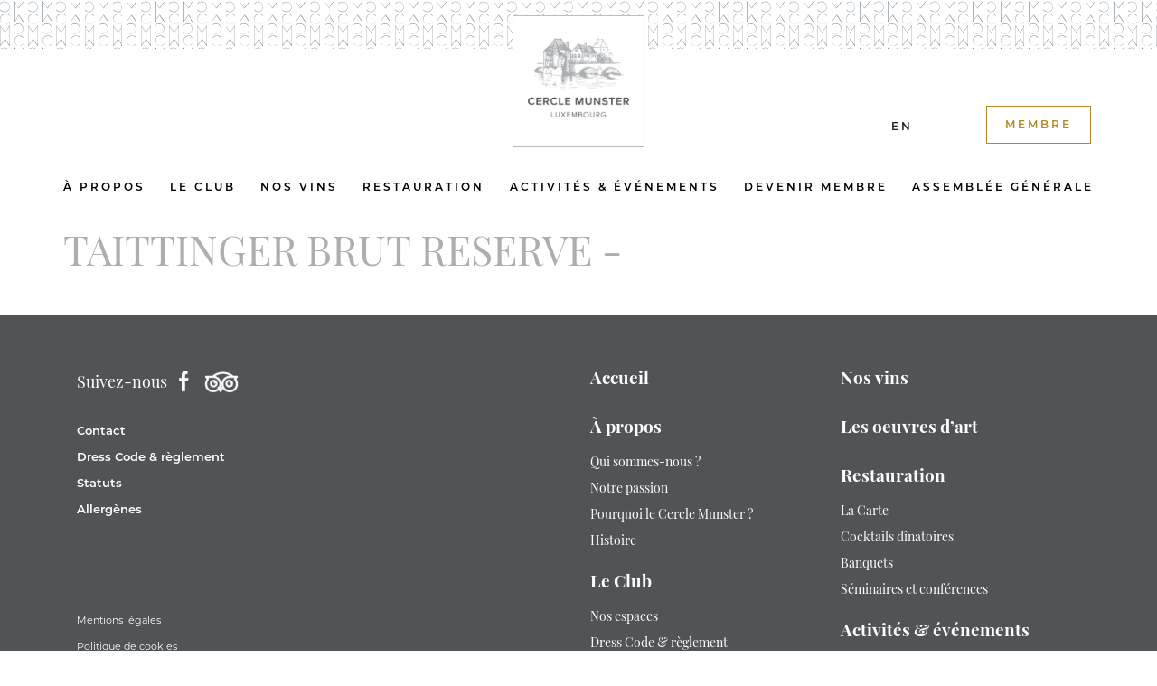

--- FILE ---
content_type: text/html; charset=UTF-8
request_url: https://munster.lu/vins/taittinger-brut-reserve
body_size: 11167
content:
<!doctype html>
<html class="no-js" lang="fr">
	<head>
	    <meta charset="utf-8">
	    <meta http-equiv="X-UA-Compatible" content="IE=edge,chrome=1">
	    
	    <meta name="theme-color" content="#000000">
	    <meta name="viewport" content="width=device-width, initial-scale=1">
	    <link rel="stylesheet" href="//code.jquery.com/ui/1.12.1/themes/base/jquery-ui.css">
	    <link rel="stylesheet" href="https://use.typekit.net/atn1slf.css">
        <link rel="stylesheet" href="https://munster.lu/wp-content/themes/munster/css/main.css">
        <link rel="stylesheet" href="https://munster.lu/wp-content/themes/munster/css/metaFilterVins.css">
	    <link rel="stylesheet" href="https://munster.lu/wp-content/themes/munster/css/responsive.css">
        <!-- Google Tag Manager -->
        <script>(function(w,d,s,l,i){w[l]=w[l]||[];w[l].push({'gtm.start':
                    new Date().getTime(),event:'gtm.js'});var f=d.getElementsByTagName(s)[0],
                j=d.createElement(s),dl=l!='dataLayer'?'&l='+l:'';j.async=true;j.src=
                'https://www.googletagmanager.com/gtm.js?id='+i+dl;f.parentNode.insertBefore(j,f);
            })(window,document,'script','dataLayer','GTM-5ZSPFBMG');</script>
        <!-- End Google Tag Manager -->
	    
		<!-- All in One SEO 4.7.5.1 - aioseo.com -->
		<title>TAITTINGER BRUT RESERVE - Cercle Munster</title>
		<meta name="robots" content="max-image-preview:large" />
		<link rel="canonical" href="https://munster.lu/vins/taittinger-brut-reserve" />
		<meta name="generator" content="All in One SEO (AIOSEO) 4.7.5.1" />
		<meta property="og:locale" content="fr_FR" />
		<meta property="og:site_name" content="Cercle Munster - Club Privé du Luxembourg" />
		<meta property="og:type" content="article" />
		<meta property="og:title" content="TAITTINGER BRUT RESERVE - Cercle Munster" />
		<meta property="og:url" content="https://munster.lu/vins/taittinger-brut-reserve" />
		<meta property="article:published_time" content="2023-01-10T22:48:43+00:00" />
		<meta property="article:modified_time" content="2023-01-10T22:48:43+00:00" />
		<meta name="twitter:card" content="summary_large_image" />
		<meta name="twitter:title" content="TAITTINGER BRUT RESERVE - Cercle Munster" />
		<script type="application/ld+json" class="aioseo-schema">
			{"@context":"https:\/\/schema.org","@graph":[{"@type":"BreadcrumbList","@id":"https:\/\/munster.lu\/vins\/taittinger-brut-reserve#breadcrumblist","itemListElement":[{"@type":"ListItem","@id":"https:\/\/munster.lu\/#listItem","position":1,"name":"Home","item":"https:\/\/munster.lu\/","nextItem":"https:\/\/munster.lu\/vins\/taittinger-brut-reserve#listItem"},{"@type":"ListItem","@id":"https:\/\/munster.lu\/vins\/taittinger-brut-reserve#listItem","position":2,"name":"TAITTINGER BRUT RESERVE","previousItem":"https:\/\/munster.lu\/#listItem"}]},{"@type":"Organization","@id":"https:\/\/munster.lu\/#organization","name":"Cercle Munster","description":"Club Priv\u00e9 du Luxembourg","url":"https:\/\/munster.lu\/"},{"@type":"WebPage","@id":"https:\/\/munster.lu\/vins\/taittinger-brut-reserve#webpage","url":"https:\/\/munster.lu\/vins\/taittinger-brut-reserve","name":"TAITTINGER BRUT RESERVE - Cercle Munster","inLanguage":"fr-FR","isPartOf":{"@id":"https:\/\/munster.lu\/#website"},"breadcrumb":{"@id":"https:\/\/munster.lu\/vins\/taittinger-brut-reserve#breadcrumblist"},"datePublished":"2023-01-10T23:48:43+01:00","dateModified":"2023-01-10T23:48:43+01:00"},{"@type":"WebSite","@id":"https:\/\/munster.lu\/#website","url":"https:\/\/munster.lu\/","name":"Cercle Munster","description":"Club Priv\u00e9 du Luxembourg","inLanguage":"fr-FR","publisher":{"@id":"https:\/\/munster.lu\/#organization"}}]}
		</script>
		<!-- All in One SEO -->


	<!-- This site is optimized with the Yoast SEO plugin v23.9 - https://yoast.com/wordpress/plugins/seo/ -->
	<meta property="og:locale" content="fr_FR" />
	<meta property="og:type" content="article" />
	<meta property="og:title" content="TAITTINGER BRUT RESERVE - Cercle Munster" />
	<meta property="og:url" content="https://munster.lu/vins/taittinger-brut-reserve" />
	<meta property="og:site_name" content="Cercle Munster" />
	<meta name="twitter:card" content="summary_large_image" />
	<script type="application/ld+json" class="yoast-schema-graph">{"@context":"https://schema.org","@graph":[{"@type":"WebPage","@id":"https://munster.lu/vins/taittinger-brut-reserve","url":"https://munster.lu/vins/taittinger-brut-reserve","name":"TAITTINGER BRUT RESERVE - Cercle Munster","isPartOf":{"@id":"https://munster.lu/#website"},"datePublished":"2023-01-10T22:48:43+00:00","dateModified":"2023-01-10T22:48:43+00:00","breadcrumb":{"@id":"https://munster.lu/vins/taittinger-brut-reserve#breadcrumb"},"inLanguage":"fr-FR","potentialAction":[{"@type":"ReadAction","target":["https://munster.lu/vins/taittinger-brut-reserve"]}]},{"@type":"BreadcrumbList","@id":"https://munster.lu/vins/taittinger-brut-reserve#breadcrumb","itemListElement":[{"@type":"ListItem","position":1,"name":"Accueil","item":"https://munster.lu/"},{"@type":"ListItem","position":2,"name":"TAITTINGER BRUT RESERVE"}]},{"@type":"WebSite","@id":"https://munster.lu/#website","url":"https://munster.lu/","name":"Cercle Munster","description":"Club Privé du Luxembourg","potentialAction":[{"@type":"SearchAction","target":{"@type":"EntryPoint","urlTemplate":"https://munster.lu/?s={search_term_string}"},"query-input":{"@type":"PropertyValueSpecification","valueRequired":true,"valueName":"search_term_string"}}],"inLanguage":"fr-FR"}]}</script>
	<!-- / Yoast SEO plugin. -->


<link rel='stylesheet' id='wp-block-library-css' href='https://munster.lu/wp-includes/css/dist/block-library/style.min.css?ver=6.6.2' type='text/css' media='all' />
<style id='classic-theme-styles-inline-css' type='text/css'>
/*! This file is auto-generated */
.wp-block-button__link{color:#fff;background-color:#32373c;border-radius:9999px;box-shadow:none;text-decoration:none;padding:calc(.667em + 2px) calc(1.333em + 2px);font-size:1.125em}.wp-block-file__button{background:#32373c;color:#fff;text-decoration:none}
</style>
<style id='global-styles-inline-css' type='text/css'>
:root{--wp--preset--aspect-ratio--square: 1;--wp--preset--aspect-ratio--4-3: 4/3;--wp--preset--aspect-ratio--3-4: 3/4;--wp--preset--aspect-ratio--3-2: 3/2;--wp--preset--aspect-ratio--2-3: 2/3;--wp--preset--aspect-ratio--16-9: 16/9;--wp--preset--aspect-ratio--9-16: 9/16;--wp--preset--color--black: #000000;--wp--preset--color--cyan-bluish-gray: #abb8c3;--wp--preset--color--white: #ffffff;--wp--preset--color--pale-pink: #f78da7;--wp--preset--color--vivid-red: #cf2e2e;--wp--preset--color--luminous-vivid-orange: #ff6900;--wp--preset--color--luminous-vivid-amber: #fcb900;--wp--preset--color--light-green-cyan: #7bdcb5;--wp--preset--color--vivid-green-cyan: #00d084;--wp--preset--color--pale-cyan-blue: #8ed1fc;--wp--preset--color--vivid-cyan-blue: #0693e3;--wp--preset--color--vivid-purple: #9b51e0;--wp--preset--gradient--vivid-cyan-blue-to-vivid-purple: linear-gradient(135deg,rgba(6,147,227,1) 0%,rgb(155,81,224) 100%);--wp--preset--gradient--light-green-cyan-to-vivid-green-cyan: linear-gradient(135deg,rgb(122,220,180) 0%,rgb(0,208,130) 100%);--wp--preset--gradient--luminous-vivid-amber-to-luminous-vivid-orange: linear-gradient(135deg,rgba(252,185,0,1) 0%,rgba(255,105,0,1) 100%);--wp--preset--gradient--luminous-vivid-orange-to-vivid-red: linear-gradient(135deg,rgba(255,105,0,1) 0%,rgb(207,46,46) 100%);--wp--preset--gradient--very-light-gray-to-cyan-bluish-gray: linear-gradient(135deg,rgb(238,238,238) 0%,rgb(169,184,195) 100%);--wp--preset--gradient--cool-to-warm-spectrum: linear-gradient(135deg,rgb(74,234,220) 0%,rgb(151,120,209) 20%,rgb(207,42,186) 40%,rgb(238,44,130) 60%,rgb(251,105,98) 80%,rgb(254,248,76) 100%);--wp--preset--gradient--blush-light-purple: linear-gradient(135deg,rgb(255,206,236) 0%,rgb(152,150,240) 100%);--wp--preset--gradient--blush-bordeaux: linear-gradient(135deg,rgb(254,205,165) 0%,rgb(254,45,45) 50%,rgb(107,0,62) 100%);--wp--preset--gradient--luminous-dusk: linear-gradient(135deg,rgb(255,203,112) 0%,rgb(199,81,192) 50%,rgb(65,88,208) 100%);--wp--preset--gradient--pale-ocean: linear-gradient(135deg,rgb(255,245,203) 0%,rgb(182,227,212) 50%,rgb(51,167,181) 100%);--wp--preset--gradient--electric-grass: linear-gradient(135deg,rgb(202,248,128) 0%,rgb(113,206,126) 100%);--wp--preset--gradient--midnight: linear-gradient(135deg,rgb(2,3,129) 0%,rgb(40,116,252) 100%);--wp--preset--font-size--small: 13px;--wp--preset--font-size--medium: 20px;--wp--preset--font-size--large: 36px;--wp--preset--font-size--x-large: 42px;--wp--preset--spacing--20: 0.44rem;--wp--preset--spacing--30: 0.67rem;--wp--preset--spacing--40: 1rem;--wp--preset--spacing--50: 1.5rem;--wp--preset--spacing--60: 2.25rem;--wp--preset--spacing--70: 3.38rem;--wp--preset--spacing--80: 5.06rem;--wp--preset--shadow--natural: 6px 6px 9px rgba(0, 0, 0, 0.2);--wp--preset--shadow--deep: 12px 12px 50px rgba(0, 0, 0, 0.4);--wp--preset--shadow--sharp: 6px 6px 0px rgba(0, 0, 0, 0.2);--wp--preset--shadow--outlined: 6px 6px 0px -3px rgba(255, 255, 255, 1), 6px 6px rgba(0, 0, 0, 1);--wp--preset--shadow--crisp: 6px 6px 0px rgba(0, 0, 0, 1);}:where(.is-layout-flex){gap: 0.5em;}:where(.is-layout-grid){gap: 0.5em;}body .is-layout-flex{display: flex;}.is-layout-flex{flex-wrap: wrap;align-items: center;}.is-layout-flex > :is(*, div){margin: 0;}body .is-layout-grid{display: grid;}.is-layout-grid > :is(*, div){margin: 0;}:where(.wp-block-columns.is-layout-flex){gap: 2em;}:where(.wp-block-columns.is-layout-grid){gap: 2em;}:where(.wp-block-post-template.is-layout-flex){gap: 1.25em;}:where(.wp-block-post-template.is-layout-grid){gap: 1.25em;}.has-black-color{color: var(--wp--preset--color--black) !important;}.has-cyan-bluish-gray-color{color: var(--wp--preset--color--cyan-bluish-gray) !important;}.has-white-color{color: var(--wp--preset--color--white) !important;}.has-pale-pink-color{color: var(--wp--preset--color--pale-pink) !important;}.has-vivid-red-color{color: var(--wp--preset--color--vivid-red) !important;}.has-luminous-vivid-orange-color{color: var(--wp--preset--color--luminous-vivid-orange) !important;}.has-luminous-vivid-amber-color{color: var(--wp--preset--color--luminous-vivid-amber) !important;}.has-light-green-cyan-color{color: var(--wp--preset--color--light-green-cyan) !important;}.has-vivid-green-cyan-color{color: var(--wp--preset--color--vivid-green-cyan) !important;}.has-pale-cyan-blue-color{color: var(--wp--preset--color--pale-cyan-blue) !important;}.has-vivid-cyan-blue-color{color: var(--wp--preset--color--vivid-cyan-blue) !important;}.has-vivid-purple-color{color: var(--wp--preset--color--vivid-purple) !important;}.has-black-background-color{background-color: var(--wp--preset--color--black) !important;}.has-cyan-bluish-gray-background-color{background-color: var(--wp--preset--color--cyan-bluish-gray) !important;}.has-white-background-color{background-color: var(--wp--preset--color--white) !important;}.has-pale-pink-background-color{background-color: var(--wp--preset--color--pale-pink) !important;}.has-vivid-red-background-color{background-color: var(--wp--preset--color--vivid-red) !important;}.has-luminous-vivid-orange-background-color{background-color: var(--wp--preset--color--luminous-vivid-orange) !important;}.has-luminous-vivid-amber-background-color{background-color: var(--wp--preset--color--luminous-vivid-amber) !important;}.has-light-green-cyan-background-color{background-color: var(--wp--preset--color--light-green-cyan) !important;}.has-vivid-green-cyan-background-color{background-color: var(--wp--preset--color--vivid-green-cyan) !important;}.has-pale-cyan-blue-background-color{background-color: var(--wp--preset--color--pale-cyan-blue) !important;}.has-vivid-cyan-blue-background-color{background-color: var(--wp--preset--color--vivid-cyan-blue) !important;}.has-vivid-purple-background-color{background-color: var(--wp--preset--color--vivid-purple) !important;}.has-black-border-color{border-color: var(--wp--preset--color--black) !important;}.has-cyan-bluish-gray-border-color{border-color: var(--wp--preset--color--cyan-bluish-gray) !important;}.has-white-border-color{border-color: var(--wp--preset--color--white) !important;}.has-pale-pink-border-color{border-color: var(--wp--preset--color--pale-pink) !important;}.has-vivid-red-border-color{border-color: var(--wp--preset--color--vivid-red) !important;}.has-luminous-vivid-orange-border-color{border-color: var(--wp--preset--color--luminous-vivid-orange) !important;}.has-luminous-vivid-amber-border-color{border-color: var(--wp--preset--color--luminous-vivid-amber) !important;}.has-light-green-cyan-border-color{border-color: var(--wp--preset--color--light-green-cyan) !important;}.has-vivid-green-cyan-border-color{border-color: var(--wp--preset--color--vivid-green-cyan) !important;}.has-pale-cyan-blue-border-color{border-color: var(--wp--preset--color--pale-cyan-blue) !important;}.has-vivid-cyan-blue-border-color{border-color: var(--wp--preset--color--vivid-cyan-blue) !important;}.has-vivid-purple-border-color{border-color: var(--wp--preset--color--vivid-purple) !important;}.has-vivid-cyan-blue-to-vivid-purple-gradient-background{background: var(--wp--preset--gradient--vivid-cyan-blue-to-vivid-purple) !important;}.has-light-green-cyan-to-vivid-green-cyan-gradient-background{background: var(--wp--preset--gradient--light-green-cyan-to-vivid-green-cyan) !important;}.has-luminous-vivid-amber-to-luminous-vivid-orange-gradient-background{background: var(--wp--preset--gradient--luminous-vivid-amber-to-luminous-vivid-orange) !important;}.has-luminous-vivid-orange-to-vivid-red-gradient-background{background: var(--wp--preset--gradient--luminous-vivid-orange-to-vivid-red) !important;}.has-very-light-gray-to-cyan-bluish-gray-gradient-background{background: var(--wp--preset--gradient--very-light-gray-to-cyan-bluish-gray) !important;}.has-cool-to-warm-spectrum-gradient-background{background: var(--wp--preset--gradient--cool-to-warm-spectrum) !important;}.has-blush-light-purple-gradient-background{background: var(--wp--preset--gradient--blush-light-purple) !important;}.has-blush-bordeaux-gradient-background{background: var(--wp--preset--gradient--blush-bordeaux) !important;}.has-luminous-dusk-gradient-background{background: var(--wp--preset--gradient--luminous-dusk) !important;}.has-pale-ocean-gradient-background{background: var(--wp--preset--gradient--pale-ocean) !important;}.has-electric-grass-gradient-background{background: var(--wp--preset--gradient--electric-grass) !important;}.has-midnight-gradient-background{background: var(--wp--preset--gradient--midnight) !important;}.has-small-font-size{font-size: var(--wp--preset--font-size--small) !important;}.has-medium-font-size{font-size: var(--wp--preset--font-size--medium) !important;}.has-large-font-size{font-size: var(--wp--preset--font-size--large) !important;}.has-x-large-font-size{font-size: var(--wp--preset--font-size--x-large) !important;}
:where(.wp-block-post-template.is-layout-flex){gap: 1.25em;}:where(.wp-block-post-template.is-layout-grid){gap: 1.25em;}
:where(.wp-block-columns.is-layout-flex){gap: 2em;}:where(.wp-block-columns.is-layout-grid){gap: 2em;}
:root :where(.wp-block-pullquote){font-size: 1.5em;line-height: 1.6;}
</style>
<link rel='stylesheet' id='events-manager-css' href='https://munster.lu/wp-content/plugins/events-manager/includes/css/events-manager.min.css?ver=6.6.3' type='text/css' media='all' />
<style id='events-manager-inline-css' type='text/css'>
body .em { --font-family : inherit; --font-weight : inherit; --font-size : 1em; --line-height : inherit; }
</style>
<link rel='stylesheet' id='events-manager-pro-css' href='https://munster.lu/wp-content/plugins/events-manager-pro/includes/css/events-manager-pro.css?ver=3.2.8.1' type='text/css' media='all' />
<link rel='stylesheet' id='dashicons-css' href='https://munster.lu/wp-includes/css/dashicons.min.css?ver=6.6.2' type='text/css' media='all' />
<script type="text/javascript" src="https://munster.lu/wp-includes/js/jquery/jquery.min.js?ver=3.7.1" id="jquery-core-js"></script>
<script type="text/javascript" src="https://munster.lu/wp-includes/js/jquery/ui/core.min.js?ver=1.13.3" id="jquery-ui-core-js"></script>
<script type="text/javascript" src="https://munster.lu/wp-includes/js/jquery/ui/mouse.min.js?ver=1.13.3" id="jquery-ui-mouse-js"></script>
<script type="text/javascript" src="https://munster.lu/wp-includes/js/jquery/ui/sortable.min.js?ver=1.13.3" id="jquery-ui-sortable-js"></script>
<script type="text/javascript" src="https://munster.lu/wp-includes/js/jquery/ui/datepicker.min.js?ver=1.13.3" id="jquery-ui-datepicker-js"></script>
<script type="text/javascript" id="jquery-ui-datepicker-js-after">
/* <![CDATA[ */
jQuery(function(jQuery){jQuery.datepicker.setDefaults({"closeText":"Fermer","currentText":"Aujourd\u2019hui","monthNames":["janvier","f\u00e9vrier","mars","avril","mai","juin","juillet","ao\u00fbt","septembre","octobre","novembre","d\u00e9cembre"],"monthNamesShort":["Jan","F\u00e9v","Mar","Avr","Mai","Juin","Juil","Ao\u00fbt","Sep","Oct","Nov","D\u00e9c"],"nextText":"Suivant","prevText":"Pr\u00e9c\u00e9dent","dayNames":["dimanche","lundi","mardi","mercredi","jeudi","vendredi","samedi"],"dayNamesShort":["dim","lun","mar","mer","jeu","ven","sam"],"dayNamesMin":["D","L","M","M","J","V","S"],"dateFormat":"d MM yy","firstDay":1,"isRTL":false});});
/* ]]> */
</script>
<script type="text/javascript" src="https://munster.lu/wp-includes/js/jquery/ui/resizable.min.js?ver=1.13.3" id="jquery-ui-resizable-js"></script>
<script type="text/javascript" src="https://munster.lu/wp-includes/js/jquery/ui/draggable.min.js?ver=1.13.3" id="jquery-ui-draggable-js"></script>
<script type="text/javascript" src="https://munster.lu/wp-includes/js/jquery/ui/controlgroup.min.js?ver=1.13.3" id="jquery-ui-controlgroup-js"></script>
<script type="text/javascript" src="https://munster.lu/wp-includes/js/jquery/ui/checkboxradio.min.js?ver=1.13.3" id="jquery-ui-checkboxradio-js"></script>
<script type="text/javascript" src="https://munster.lu/wp-includes/js/jquery/ui/button.min.js?ver=1.13.3" id="jquery-ui-button-js"></script>
<script type="text/javascript" src="https://munster.lu/wp-includes/js/jquery/ui/dialog.min.js?ver=1.13.3" id="jquery-ui-dialog-js"></script>
<script type="text/javascript" id="events-manager-js-extra">
/* <![CDATA[ */
var EM = {"ajaxurl":"https:\/\/munster.lu\/wp-admin\/admin-ajax.php","locationajaxurl":"https:\/\/munster.lu\/wp-admin\/admin-ajax.php?action=locations_search","firstDay":"1","locale":"fr","dateFormat":"yy-mm-dd","ui_css":"https:\/\/munster.lu\/wp-content\/plugins\/events-manager\/includes\/css\/jquery-ui\/build.min.css","show24hours":"1","is_ssl":"1","autocomplete_limit":"10","calendar":{"breakpoints":{"small":560,"medium":908,"large":false}},"phone":"","datepicker":{"format":"d\/m\/Y","locale":"fr"},"search":{"breakpoints":{"small":650,"medium":850,"full":false}},"url":"https:\/\/munster.lu\/wp-content\/plugins\/events-manager","bookingInProgress":"Veuillez patienter pendant que la r\u00e9servation est soumise.","tickets_save":"Enregistrer le billet","bookingajaxurl":"https:\/\/munster.lu\/wp-admin\/admin-ajax.php","bookings_export_save":"Exporter les r\u00e9servations","bookings_settings_save":"Enregistrer","booking_delete":"Confirmez-vous vouloir le supprimer\u00a0?","booking_offset":"30","bookings":{"submit_button":{"text":{"default":"S'inscrire","free":"S'inscrire","payment":"S'inscrire","processing":"Processing ..."}},"update_listener":""},"bb_full":"Complet","bb_book":"R\u00e9servez maintenant","bb_booking":"R\u00e9servation en cours...","bb_booked":"R\u00e9servation soumis","bb_error":"R\u00e9servation erreur. R\u00e9essayer\u00a0?","bb_cancel":"Annuler","bb_canceling":"Annulation en cours...","bb_cancelled":"Annul\u00e9e","bb_cancel_error":"Annulation erreur. R\u00e9essayer\u00a0?","txt_search":"Recherche","txt_searching":"Recherche en cours...","txt_loading":"Chargement en cours...","cache":"","api_nonce":"209e8001e7","attendance_api_url":"https:\/\/munster.lu\/wp-json\/events-manager\/v1\/attendance"};
/* ]]> */
</script>
<script type="text/javascript" src="https://munster.lu/wp-content/plugins/events-manager/includes/js/events-manager.js?ver=6.6.3" id="events-manager-js"></script>
<script type="text/javascript" src="https://munster.lu/wp-content/plugins/events-manager/includes/external/flatpickr/l10n/fr.js?ver=6.6.3" id="em-flatpickr-localization-js"></script>
<script type="text/javascript" src="https://munster.lu/wp-content/plugins/events-manager-pro/includes/js/events-manager-pro.js?ver=3.2.8.1" id="events-manager-pro-js"></script>
<link rel="https://api.w.org/" href="https://munster.lu/wp-json/" /><link rel="EditURI" type="application/rsd+xml" title="RSD" href="https://munster.lu/xmlrpc.php?rsd" />
<link rel='shortlink' href='https://munster.lu/?p=30916' />
<link rel="alternate" title="oEmbed (JSON)" type="application/json+oembed" href="https://munster.lu/wp-json/oembed/1.0/embed?url=https%3A%2F%2Fmunster.lu%2Fvins%2Ftaittinger-brut-reserve" />
<link rel="alternate" title="oEmbed (XML)" type="text/xml+oembed" href="https://munster.lu/wp-json/oembed/1.0/embed?url=https%3A%2F%2Fmunster.lu%2Fvins%2Ftaittinger-brut-reserve&#038;format=xml" />
		<style type="text/css">
			.em-coupon-message { display:inline-block; margin:5px 0 0; }
			.em-coupon-success { color:green; }
			.em-coupon-error { color:red; }
			.em-cart-coupons-form .em-coupon-message{ margin:0 20px 0 0; }
			.em-coupon-error .em-icon {
				background-color: red;
				-webkit-mask-image: var(--icon-cross-circle);
				mask-image: var(--icon-cross-circle);
			}
			.em-coupon-success .em-icon {
				background-color: green;
				-webkit-mask-image: var(--icon-checkmark-circle);
				mask-image: var(--icon-checkmark-circle);
			}
			.em-coupon-code.loading {
				background: var(--icon-spinner) calc(100% - 10px) 50% no-repeat;
				background-size: 20px;
			}
		</style>
		<link rel="icon" href="https://munster.lu/wp-content/uploads/2021/01/logo-munster-big-150x150.png" sizes="32x32" />
<link rel="icon" href="https://munster.lu/wp-content/uploads/2021/01/logo-munster-big-195x195.png" sizes="192x192" />
<link rel="apple-touch-icon" href="https://munster.lu/wp-content/uploads/2021/01/logo-munster-big-195x195.png" />
<meta name="msapplication-TileImage" content="https://munster.lu/wp-content/uploads/2021/01/logo-munster-big-300x300.png" />
<style id="wpforms-css-vars-root">
				:root {
					--wpforms-field-border-radius: 3px;
--wpforms-field-border-style: solid;
--wpforms-field-border-size: 1px;
--wpforms-field-background-color: #ffffff;
--wpforms-field-border-color: rgba( 0, 0, 0, 0.25 );
--wpforms-field-border-color-spare: rgba( 0, 0, 0, 0.25 );
--wpforms-field-text-color: rgba( 0, 0, 0, 0.7 );
--wpforms-field-menu-color: #ffffff;
--wpforms-label-color: rgba( 0, 0, 0, 0.85 );
--wpforms-label-sublabel-color: rgba( 0, 0, 0, 0.55 );
--wpforms-label-error-color: #d63637;
--wpforms-button-border-radius: 3px;
--wpforms-button-border-style: none;
--wpforms-button-border-size: 1px;
--wpforms-button-background-color: #066aab;
--wpforms-button-border-color: #066aab;
--wpforms-button-text-color: #ffffff;
--wpforms-page-break-color: #066aab;
--wpforms-background-image: none;
--wpforms-background-position: center center;
--wpforms-background-repeat: no-repeat;
--wpforms-background-size: cover;
--wpforms-background-width: 100px;
--wpforms-background-height: 100px;
--wpforms-background-color: rgba( 0, 0, 0, 0 );
--wpforms-background-url: none;
--wpforms-container-padding: 0px;
--wpforms-container-border-style: none;
--wpforms-container-border-width: 1px;
--wpforms-container-border-color: #000000;
--wpforms-container-border-radius: 3px;
--wpforms-field-size-input-height: 43px;
--wpforms-field-size-input-spacing: 15px;
--wpforms-field-size-font-size: 16px;
--wpforms-field-size-line-height: 19px;
--wpforms-field-size-padding-h: 14px;
--wpforms-field-size-checkbox-size: 16px;
--wpforms-field-size-sublabel-spacing: 5px;
--wpforms-field-size-icon-size: 1;
--wpforms-label-size-font-size: 16px;
--wpforms-label-size-line-height: 19px;
--wpforms-label-size-sublabel-font-size: 14px;
--wpforms-label-size-sublabel-line-height: 17px;
--wpforms-button-size-font-size: 17px;
--wpforms-button-size-height: 41px;
--wpforms-button-size-padding-h: 15px;
--wpforms-button-size-margin-top: 10px;
--wpforms-container-shadow-size-box-shadow: none;

				}
			</style>	</head>
	<body class="vins-template-default single single-vins postid-30916">
        <!-- Google Tag Manager (noscript) -->
        <noscript>
            <iframe src="https://www.googletagmanager.com/ns.html?id=GTM-5ZSPFBMG" height="0" width="0" style="display:none;visibility:hidden"></iframe>
        </noscript>
        <!-- End Google Tag Manager (noscript) -->
	<script>
        var ajaxurl='https://munster.lu/wp-admin/admin-ajax.php';
        var templateurl = 'https://munster.lu/wp-content/themes/munster';
        var currentlang='fr';
    </script>
	<header class="clearfix">
		<div class="wrapper">
			<div id="burgerButton">
				<span class="lineMiddle"></span>
				<span class="texte_bouton">Menu</span>
				<span class="texte_bouton_close">Fermer</span>
			</div>
			<div id="logo"><a href="https://munster.lu"><img src="https://munster.lu/wp-content/themes/munster/img/logo_munster_medium.png" alt="Logo Cercle Munster"/></a></div>
			<div class="langswitcher">
	           <ul>	<li class="lang-item lang-item-48 lang-item-en no-translation lang-item-first"><a  lang="en-GB" hreflang="en-GB" href="https://munster.lu/en/">en</a></li>
</ul>
	        </div>
	        <div id="connexion" class="temporary_right">
									<a href="#formulaire_login" class="popup-with-form">
						<span class="cta">Membre</span>
					</a>
							</div>
			<ul id="header-menu"><li id="menu-item-22222" class="hideondesktop menu-item menu-item-type-post_type menu-item-object-page menu-item-home menu-item-22222"><a href="https://munster.lu/">Accueil</a></li>
<li id="menu-item-32" class="menu-item menu-item-type-post_type menu-item-object-page menu-item-has-children menu-item-32"><a href="https://munster.lu/a-propos">À propos</a>
<ul class="sub-menu">
	<li id="menu-item-145" class="menu-item menu-item-type-custom menu-item-object-custom menu-item-145"><a href="https://munster.lu/a-propos/#qui-sommes-nous">Qui sommes-nous ?</a></li>
	<li id="menu-item-146" class="menu-item menu-item-type-custom menu-item-object-custom menu-item-146"><a href="https://munster.lu/a-propos/#notre-passion">Notre passion</a></li>
	<li id="menu-item-147" class="menu-item menu-item-type-custom menu-item-object-custom menu-item-147"><a href="https://munster.lu/a-propos/#pourquoi-le-cercle-munster">Pourquoi le Cercle Munster ?</a></li>
	<li id="menu-item-148" class="menu-item menu-item-type-custom menu-item-object-custom menu-item-148"><a href="https://munster.lu/a-propos/#histoire">Histoire</a></li>
</ul>
</li>
<li id="menu-item-33" class="menu-item menu-item-type-post_type menu-item-object-page menu-item-has-children menu-item-33"><a href="https://munster.lu/le-club">Le Club</a>
<ul class="sub-menu">
	<li id="menu-item-149" class="menu-item menu-item-type-custom menu-item-object-custom menu-item-149"><a href="https://munster.lu/le-club/#les-salles">Nos espaces</a></li>
	<li id="menu-item-150" class="menu-item menu-item-type-custom menu-item-object-custom menu-item-150"><a href="https://munster.lu/le-club/#dress-code">Dress code &#038; règlement</a></li>
	<li id="menu-item-22070" class="menu-item menu-item-type-custom menu-item-object-custom menu-item-22070"><a href="https://munster.lu/le-club/#section_contact">Accès et horaires</a></li>
	<li id="menu-item-154" class="menu-item menu-item-type-post_type menu-item-object-page menu-item-154"><a href="https://munster.lu/le-club/les-equipes">Les équipes</a></li>
	<li id="menu-item-155" class="menu_membres menu-item menu-item-type-post_type menu-item-object-page menu-item-155"><a href="https://munster.lu/le-club/les-membres">Les Membres</a></li>
</ul>
</li>
<li id="menu-item-34" class="menu-item menu-item-type-post_type menu-item-object-page menu-item-34"><a href="https://munster.lu/nos-vins">Nos vins</a></li>
<li id="menu-item-35" class="menu-item menu-item-type-post_type menu-item-object-page menu-item-has-children menu-item-35"><a href="https://munster.lu/restauration">Restauration</a>
<ul class="sub-menu">
	<li id="menu-item-119" class="menu-item menu-item-type-post_type menu-item-object-page menu-item-119"><a href="https://munster.lu/restauration/la-carte">La Carte</a></li>
	<li id="menu-item-23327" class="menu-item menu-item-type-post_type menu-item-object-page menu-item-23327"><a href="https://munster.lu/restauration/cocktails-dinatoires">Cocktails dînatoires</a></li>
	<li id="menu-item-23329" class="menu-item menu-item-type-post_type menu-item-object-page menu-item-23329"><a href="https://munster.lu/restauration/banquets">Banquets</a></li>
	<li id="menu-item-32456" class="menu-item menu-item-type-post_type menu-item-object-page menu-item-32456"><a href="https://munster.lu/restauration/seminaires">Séminaires</a></li>
</ul>
</li>
<li id="menu-item-36" class="menu-item menu-item-type-post_type menu-item-object-page menu-item-has-children menu-item-36"><a href="https://munster.lu/activites-evenements">Activités &#038; événements</a>
<ul class="sub-menu">
	<li id="menu-item-121" class="menu-item menu-item-type-post_type menu-item-object-page menu-item-121"><a href="https://munster.lu/activites-evenements/agenda">Agenda</a></li>
	<li id="menu-item-122" class="menu-item menu-item-type-post_type menu-item-object-page menu-item-122"><a href="https://munster.lu/activites-evenements/galeries-photos">Galeries photos</a></li>
	<li id="menu-item-32304" class="menu-item menu-item-type-custom menu-item-object-custom menu-item-has-children menu-item-32304"><a href="#">Groupes d&rsquo;intérêts</a>
	<ul class="sub-menu">
		<li id="menu-item-32305" class="menu-item menu-item-type-post_type menu-item-object-page menu-item-32305"><a href="https://munster.lu/golf">Golf</a></li>
		<li id="menu-item-32306" class="menu-item menu-item-type-post_type menu-item-object-page menu-item-32306"><a href="https://munster.lu/?page_id=32262">Jeunes Entrepreneurs</a></li>
	</ul>
</li>
</ul>
</li>
<li id="menu-item-38" class="menu-item menu-item-type-post_type menu-item-object-page menu-item-has-children menu-item-38"><a href="https://munster.lu/devenir-membre">Devenir Membre</a>
<ul class="sub-menu">
	<li id="menu-item-22058" class="menu-item menu-item-type-custom menu-item-object-custom menu-item-22058"><a href="https://munster.lu/devenir-membre/#introDevenirMembre">Avantages &#038; sélection</a></li>
	<li id="menu-item-21584" class="menu-item menu-item-type-custom menu-item-object-custom menu-item-21584"><a href="https://munster.lu/devenir-membre/#grille-tarifaire-et-dossier">Grille tarifaire et dossier</a></li>
	<li id="menu-item-125" class="menu-item menu-item-type-post_type menu-item-object-page menu-item-125"><a href="https://munster.lu/devenir-membre/les-clubs-affilies">Les clubs affiliés</a></li>
</ul>
</li>
<li id="menu-item-33829" class="menu-item menu-item-type-post_type menu-item-object-page menu-item-33829"><a href="https://munster.lu/?page_id=28">Assemblée Générale</a></li>
</ul>	    </div>
	</header>
		
	<div class="wrapper" id="single_vins">
		<h1>TAITTINGER BRUT RESERVE - </h1>
		<div class='infos big'><div class='description_produit'></div></div>	</div>
	
        <footer>
        	<div class="wrapper clearfix">
        		<div class="col col6">
        			<div id="follow_us">
	        			<p><span>Suivez-nous</span>
	        			<a href="https://www.facebook.com/CercleMunsterLuxembourg" target="_blank"><img src="https://munster.lu/wp-content/themes/munster/img/ico_facebook.png" alt="Facebook" title="Facebook"/></a>
	        			<a href="https://www.tripadvisor.fr/Restaurant_Review-g190356-d7067623-Reviews-Cercle_Munster-Luxembourg_City.html" target="_blank"><img src="https://munster.lu/wp-content/themes/munster/img/ico_trip_advisor.png" alt="Trip Advisor" title="Trip Advisor"/></a></p>
	        		</div>
        			<ul id="footer-top-left-menu"><li id="menu-item-22071" class="menu-item menu-item-type-post_type menu-item-object-page menu-item-22071"><a href="https://munster.lu/contact">Contact</a></li>
<li id="menu-item-132" class="menu-item menu-item-type-post_type menu-item-object-page menu-item-132"><a href="https://munster.lu/le-club/dress-code-reglement">Dress Code &#038; règlement</a></li>
<li id="menu-item-130" class="menu-item menu-item-type-post_type menu-item-object-page menu-item-130"><a href="https://munster.lu/statuts">Statuts</a></li>
<li id="menu-item-127" class="menu-item menu-item-type-custom menu-item-object-custom menu-item-127"><a target="_blank" rel="noopener" href="https://munster.lu/wp-content/uploads/2020/12/LISTE_ALLERGENES.pdf">Allergènes</a></li>
</ul>        			<ul id="footer-bottom-left-menu"><li id="menu-item-138" class="menu-item menu-item-type-post_type menu-item-object-page menu-item-138"><a href="https://munster.lu/mentions-legales">Mentions légales</a></li>
<li id="menu-item-137" class="menu-item menu-item-type-post_type menu-item-object-page menu-item-137"><a href="https://munster.lu/politique-de-cookies">Politique de cookies</a></li>
<li id="menu-item-48" class="menu-item menu-item-type-post_type menu-item-object-page menu-item-privacy-policy menu-item-48"><a rel="privacy-policy" href="https://munster.lu/politique-de-confidentialite">Politique de confidentialité</a></li>
</ul>
	        		<div id="legal">
	        			<p>&copy; 2025 Cercle Munster . Tous droits réservés</p>
	        			<p><a href="https://binsfeld.lu" target="_blank">Digitalised by <img src="https://munster.lu/wp-content/themes/munster/img/binsfeld_white.svg" alt="Binsfeld" title="Binsfeld"/></a></p>
	        		</div>
        		</div>
        		<div class="col col6 right hideonmobile">
        			<ul id="footer-right-menu"><li id="menu-item-49" class="menu-item menu-item-type-post_type menu-item-object-page menu-item-home menu-item-49"><a href="https://munster.lu/">Accueil</a></li>
<li id="menu-item-50" class="menu-item menu-item-type-post_type menu-item-object-page menu-item-has-children menu-item-50"><a href="https://munster.lu/a-propos">À propos</a>
<ul class="sub-menu">
	<li id="menu-item-144" class="menu-item menu-item-type-custom menu-item-object-custom menu-item-144"><a href="https://munster.lu/a-propos/#qui-sommes-nous">Qui sommes-nous ?</a></li>
	<li id="menu-item-21798" class="menu-item menu-item-type-custom menu-item-object-custom menu-item-21798"><a href="https://munster.lu/a-propos/#notre-passion">Notre passion</a></li>
	<li id="menu-item-21799" class="menu-item menu-item-type-custom menu-item-object-custom menu-item-21799"><a href="https://munster.lu/a-propos/#pourquoi-le-cercle-munster">Pourquoi le Cercle Munster ?</a></li>
	<li id="menu-item-21800" class="menu-item menu-item-type-custom menu-item-object-custom menu-item-21800"><a href="https://munster.lu/a-propos/#histoire">Histoire</a></li>
</ul>
</li>
<li id="menu-item-51" class="menu-item menu-item-type-post_type menu-item-object-page menu-item-has-children menu-item-51"><a href="https://munster.lu/le-club">Le Club</a>
<ul class="sub-menu">
	<li id="menu-item-21801" class="menu-item menu-item-type-custom menu-item-object-custom menu-item-21801"><a href="https://munster.lu/le-club/#les-salles">Nos espaces</a></li>
	<li id="menu-item-21802" class="menu-item menu-item-type-custom menu-item-object-custom menu-item-21802"><a href="https://munster.lu/le-club/#dress-code">Dress Code &#038; règlement</a></li>
	<li id="menu-item-98" class="menu-item menu-item-type-post_type menu-item-object-page menu-item-98"><a href="https://munster.lu/contact">Contact</a></li>
	<li id="menu-item-99" class="menu-item menu-item-type-post_type menu-item-object-page menu-item-99"><a href="https://munster.lu/le-club/les-equipes">Les équipes</a></li>
	<li id="menu-item-100" class="menu_membres menu-item menu-item-type-post_type menu-item-object-page menu-item-100"><a href="https://munster.lu/le-club/les-membres">Les Membres</a></li>
</ul>
</li>
<li id="menu-item-52" class="break-before menu-item menu-item-type-post_type menu-item-object-page menu-item-52"><a href="https://munster.lu/nos-vins">Nos vins</a></li>
<li id="menu-item-21794" class="menu-item menu-item-type-custom menu-item-object-custom menu-item-21794"><a target="_blank" rel="noopener" href="https://munster.lu/wp-content/uploads/2023/11/Booklet-de-Fierlant-limportant-cest-maintenant-5.pdf">Les oeuvres d&rsquo;art</a></li>
<li id="menu-item-53" class="menu-item menu-item-type-post_type menu-item-object-page menu-item-has-children menu-item-53"><a href="https://munster.lu/restauration">Restauration</a>
<ul class="sub-menu">
	<li id="menu-item-102" class="menu-item menu-item-type-post_type menu-item-object-page menu-item-102"><a href="https://munster.lu/restauration/la-carte">La Carte</a></li>
	<li id="menu-item-23330" class="menu-item menu-item-type-post_type menu-item-object-page menu-item-23330"><a href="https://munster.lu/restauration/cocktails-dinatoires">Cocktails dînatoires</a></li>
	<li id="menu-item-23332" class="menu-item menu-item-type-post_type menu-item-object-page menu-item-23332"><a href="https://munster.lu/restauration/banquets">Banquets</a></li>
	<li id="menu-item-32516" class="menu-item menu-item-type-post_type menu-item-object-page menu-item-32516"><a href="https://munster.lu/restauration/seminaires">Séminaires et conférences</a></li>
</ul>
</li>
<li id="menu-item-54" class="menu-item menu-item-type-post_type menu-item-object-page menu-item-has-children menu-item-54"><a href="https://munster.lu/activites-evenements">Activités &#038; événements</a>
<ul class="sub-menu">
	<li id="menu-item-104" class="menu-item menu-item-type-post_type menu-item-object-page menu-item-104"><a href="https://munster.lu/activites-evenements/agenda">Agenda</a></li>
	<li id="menu-item-105" class="menu-item menu-item-type-post_type menu-item-object-page menu-item-105"><a href="https://munster.lu/activites-evenements/galeries-photos">Galeries photos</a></li>
</ul>
</li>
<li id="menu-item-32309" class="menu-item menu-item-type-custom menu-item-object-custom menu-item-has-children menu-item-32309"><a href="#">Groupes d&rsquo;intérêts</a>
<ul class="sub-menu">
	<li id="menu-item-32307" class="menu-item menu-item-type-post_type menu-item-object-page menu-item-32307"><a href="https://munster.lu/golf">Golf</a></li>
	<li id="menu-item-32308" class="menu-item menu-item-type-post_type menu-item-object-page menu-item-32308"><a href="https://munster.lu/?page_id=32262">Jeunes Entrepreneurs</a></li>
</ul>
</li>
<li id="menu-item-56" class="menu-item menu-item-type-post_type menu-item-object-page menu-item-has-children menu-item-56"><a href="https://munster.lu/devenir-membre">Devenir Membre</a>
<ul class="sub-menu">
	<li id="menu-item-22057" class="menu-item menu-item-type-custom menu-item-object-custom menu-item-22057"><a href="https://munster.lu/devenir-membre/#introDevenirMembre">Avantages &#038; sélection</a></li>
	<li id="menu-item-21803" class="menu-item menu-item-type-custom menu-item-object-custom menu-item-21803"><a href="https://munster.lu/devenir-membre/#grille-tarifaire-et-dossier">Grille tarifaire et dossier</a></li>
	<li id="menu-item-108" class="menu-item menu-item-type-post_type menu-item-object-page menu-item-108"><a href="https://munster.lu/devenir-membre/les-clubs-affilies">Les clubs affiliés</a></li>
</ul>
</li>
</ul>        		</div>
        	</div>
        </footer>

        
<div id="formulaire_login" class="mfp-hide white-popup-block">
	<p class="logo"><img src="https://munster.lu/wp-content/themes/munster/img/logo_munster_medium.png" alt="Logo Cercle Munster"/></p>
	<p class="titre">Accès aux membres</p>
	<div id="inline-form" class="page-login">
		<!-- wp:paragraph -->
<p>Vous avez été redirigé(e) vers la page d'accueil car la page que vous souhaitez consulter est réservée uniquement aux Membres du Cercle Munster.</p>
<!-- /wp:paragraph -->

<!-- wp:paragraph -->
<p>Vous trouverez plus d'informations sur les différentes modalités pour devenir membre, en cliquant sur le bouton ci-dessous.</p>
<!-- /wp:paragraph -->		<p class="margintop"><a href="https://munster.lu/devenir-membre" class="cta">Devenir membre</a></p>
				<form name="loginform" id="loginform" action="#" method="post">
			
			<p class="login-username">
				<label for="user_login">Identifiant ou adresse e-mail</label>
				<input type="text" name="log" id="user_login" class="input" value="" size="20" placeholder="Login">
				<span class="error"></span>
			</p>
			<p class="login-password">
				<label for="user_pass">Mot de passe</label>
				<input type="password" name="pwd" id="user_pass" class="input" value="" size="20" placeholder="Mot de passe">
				<span class="show-password-input"></span>
				<span class="error"></span>
			</p>

			<p class="forgotpassword"><a href="https://munster.lu/wp-login.php?action=lostpassword&wp_lang=fr_FR" class="">Mot de passe oublié ?</a></p>
	
			<div class="wrapper_submit">
				<p class="login-submit">
					<input type="submit" name="wp-submit" id="wp-submit" class="button button-primary" value="Connexion">
				</p>
			</div>
			<input type="hidden" name="redirect_to" value="https://munster.lu/">			
			<div class="error_msg"></div>
		</form>
	    	</div>
</div>

        <div class="wrapper white-popup mfp-hide" id="lightbox_premiere_connexion">
	<div id="logo_premiere_connexion"><img src="https://munster.lu/wp-content/themes/munster/img/logo_munster_medium.png" alt="Logo Cercle Munster"/></div>
		<!-- wp:paragraph -->
<p>Cher Membre, bienvenue sur le site du Cercle Munster. </p>
<!-- /wp:paragraph -->

<!-- wp:paragraph -->
<p>Avant de vous connecter, afin de pouvoir profiter de tous vos avantages, et d’être tenu informé des propositions de votre Cercle, nous vous invitons à cocher la case «&nbsp;j’accepte que mes données personnelles soient utilisées pour me contacter&nbsp;».</p>
<!-- /wp:paragraph -->

<!-- wp:paragraph -->
<p>Vous pouvez également, si vous le souhaitez cocher la case « je souhaite être visible dans la liste des Membres inscrits à un événement » et de ce fait partager avec les autres Membres votre présence à venir lors de nos événements.</p>
<!-- /wp:paragraph -->	<form id="form_premiere_connexion" name="form_premiere_connexion">
				<div class="clearfix choix_activites negativemargin">
			<div class="col col12"><h3>J’aimerais être tenu au courant des activités & évènements :</h3></div>
			<div class="col col6 "><input type="checkbox" name="moyen_contact[]" value="courrier_postal"  />par courrier postal</div>
			<div class="col col6 last "><input type="checkbox" name="moyen_contact[]" value="newsletter" />par newsletter</div>
		</div>
		<div class="clearfix">
			<p>Choisissez un ou des centres d’interêts</p>
			<div class="choix_interets negativemargin">
				<div class="centre_interet col col4">
					<span class="nom_categorie_interet">Sport</span>
					<div class="sub_centre_interet">
						<ul>
							<li><label for="interet_golf"><input type="checkbox" id="interet_golf" name="centre_interet_sport[]" value="golf" >Golf</label></li><li><label for="interet_polo"><input type="checkbox" id="interet_polo" name="centre_interet_sport[]" value="polo" >Polo</label></li><li><label for="interet_equitation"><input type="checkbox" id="interet_equitation" name="centre_interet_sport[]" value="equitation" >Equitation</label></li><li><label for="interet_running"><input type="checkbox" id="interet_running" name="centre_interet_sport[]" value="running" >Running</label></li><li><label for="interet_trail_running"><input type="checkbox" id="interet_trail_running" name="centre_interet_sport[]" value="trail_running" >Trail Running</label></li><li><label for="interet_chasse"><input type="checkbox" id="interet_chasse" name="centre_interet_sport[]" value="chasse" >Chasse</label></li><li><label for="interet_peche"><input type="checkbox" id="interet_peche" name="centre_interet_sport[]" value="peche" >Pêche</label></li><li><label for="interet_tennis"><input type="checkbox" id="interet_tennis" name="centre_interet_sport[]" value="tennis" >Tennis</label></li><li><label for="interet_football"><input type="checkbox" id="interet_football" name="centre_interet_sport[]" value="football" >Football</label></li><li><label for="interet_sports_auto"><input type="checkbox" id="interet_sports_auto" name="centre_interet_sport[]" value="sports_auto" >Sport Auto</label></li><li><label for="interet_trek"><input type="checkbox" id="interet_trek" name="centre_interet_sport[]" value="trek" >Trek</label></li>													</ul>
					</div>
				</div>
				<div class="centre_interet col col4">
					<span class="nom_categorie_interet">Stratégie</span>
					<div class="sub_centre_interet">
						<ul>
							<li><label for="interet_echec"><input type="checkbox" id="interet_echec" name="centre_interet_strategie[]" value="echec" >Echec</label></li><li><label for="interet_bridge"><input type="checkbox" id="interet_bridge" name="centre_interet_strategie[]" value="bridge" >Bridge</label></li><li><label for="interet_poker"><input type="checkbox" id="interet_poker" name="centre_interet_strategie[]" value="poker" >Poker</label></li><li><label for="interet_backgamon"><input type="checkbox" id="interet_backgamon" name="centre_interet_strategie[]" value="backgamon" >Backgamon</label></li>													</ul>
					</div>
				</div>
				<div class="centre_interet col col4">
					<span class="nom_categorie_interet">Art et culture</span>
					<div class="sub_centre_interet">
						<ul>
							<li><label for="interet_art"><input type="checkbox" id="interet_art" name="centre_interet_art_et_culture[]" value="art" >Art</label></li><li><label for="interet_litterature"><input type="checkbox" id="interet_litterature" name="centre_interet_art_et_culture[]" value="litterature" >Littérature</label></li><li><label for="interet_poesie"><input type="checkbox" id="interet_poesie" name="centre_interet_art_et_culture[]" value="poesie" >Poésie</label></li><li><label for="interet_musique"><input type="checkbox" id="interet_musique" name="centre_interet_art_et_culture[]" value="musique" >Musique</label></li><li><label for="interet_histoire"><input type="checkbox" id="interet_histoire" name="centre_interet_art_et_culture[]" value="histoire" >Histoire</label></li>													</ul>
					</div>
				</div>
				<div class="centre_interet col col4">
					<span class="nom_categorie_interet">Socio Economique</span>
					<div class="sub_centre_interet">
						<ul>
							<li><label for="interet_economie"><input type="checkbox" id="interet_economie" name="centre_interet_socio_economique[]" value="economie" >Economie</label></li><li><label for="interet_entreprise"><input type="checkbox" id="interet_entreprise" name="centre_interet_socio_economique[]" value="entreprise" >Entreprise</label></li><li><label for="interet_politique"><input type="checkbox" id="interet_politique" name="centre_interet_socio_economique[]" value="politique" >Politique</label></li><li><label for="interet_finance"><input type="checkbox" id="interet_finance" name="centre_interet_socio_economique[]" value="finance" >Finance</label></li><li><label for="interet_marche"><input type="checkbox" id="interet_marche" name="centre_interet_socio_economique[]" value="marche" >Marché</label></li>													</ul>
					</div>
				</div>
				<div class="centre_interet col col4">
					<span class="nom_categorie_interet">Art de vivre</span>
					<div class="sub_centre_interet">
						<ul>
							<li><label for="interet_gastronomie"><input type="checkbox" id="interet_gastronomie" name="centre_interet_art_de_vivre[]" value="gastronomie" >Gastronomie</label></li><li><label for="interet_oenologie"><input type="checkbox" id="interet_oenologie" name="centre_interet_art_de_vivre[]" value="oenologie" >Oenologie</label></li><li><label for="interet_cigare"><input type="checkbox" id="interet_cigare" name="centre_interet_art_de_vivre[]" value="cigare" >Cigare</label></li><li><label for="interet_voyage"><input type="checkbox" id="interet_voyage" name="centre_interet_art_de_vivre[]" value="voyage" >Voyage</label></li>													</ul>
					</div>
				</div>
				<div class="centre_interet col col4">
					<span class="nom_categorie_interet">Automobile</span>
					<div class="sub_centre_interet">
						<ul>
							<li><label for="interet_classics_xcars"><input type="checkbox" id="interet_classics_xcars" name="centre_interet_automobile[]" value="classics_xcars" >Classic cars</label></li><li><label for="interet_super_cars"><input type="checkbox" id="interet_super_cars" name="centre_interet_automobile[]" value="super_cars" >Super Cars/GT</label></li><li><label for="interet_offroad"><input type="checkbox" id="interet_offroad" name="centre_interet_automobile[]" value="offroad" >Offroad 4X4</label></li><li><label for="interet_formule1"><input type="checkbox" id="interet_formule1" name="centre_interet_automobile[]" value="formule1" >Formule 1</label></li>													</ul>
					</div>
				</div>
							</div>
		</div>
		<div class="clearfix">
			<p class="legal bold">
				<input type="checkbox" name="visible_dans_les_evenements" id="visible_dans_les_evenements" >
				<label for="visible_dans_les_evenements">Je souhaite être visible dans la liste des membres inscrits à un événement</label>
			</p>
			<p class="legal">
				<input type="checkbox" name="donnees_perso_contact" id="donnees_perso_contact" >
				<label for="donnees_perso_contact">J'accepte que mes données personnelles soient utilisées pour me contacter</label>
			</p>
						<p class="small">Pour connaître et exercer vos droits, notamment de retrait de votre consentement à l’utilisation des données collectées par ce formulaire, veuillez consulter notre <a href='https://munster.lu/politique-de-confidentialite' target='_blank'>politique de confidentialité</a>.</p>
					</div>
		<p class="aligncenter">
			<button type="submit" name="submit" class="cta">Envoyer</button>
		</p>
	</form>
</div>
        <script type="text/javascript" id="mainjs-js-extra">
/* <![CDATA[ */
var data_for_script = {"ajaxurl":"https:\/\/munster.lu\/wp-admin\/admin-ajax.php","langue":"fr_FR","fermer":"FERMER","login":"Login","password":"Mot de passe","sinscrire":"S'inscrire","merci_de_remplir_ce_champ":"Merci de remplir ce champ","je_viens_accompagne":"Je viens accompagn\u00e9","merci_de_cocher_la_case":"Merci de cocher la case","reservation_effectuee_attente_confirmation":"R\u00e9servation effectu\u00e9e, en attente de confirmation (vous recevrez \u00e9galement un e-mail apr\u00e8s confirmation).","champ_obligatoire":"Ce champ est obligatoire","already_register_message":"Vous avez d\u00e9j\u00e0 r\u00e9serv\u00e9 une place \u00e0 cet \u00e9v\u00e8nement."};
/* ]]> */
</script>
<script type="text/javascript" src="https://munster.lu/wp-content/themes/munster/js/main.js?ver=1.1" id="mainjs-js"></script>
        <script src="//ajax.googleapis.com/ajax/libs/jquery/1.11.2/jquery.min.js"></script>


        <script>window.jQuery || document.write('<script src="https://munster.lu/wp-content/themes/munster/js/vendor/jquery-1.11.2.min.js"><\/script>')</script>
        <script src="https://munster.lu/wp-content/themes/munster/js/vendor/swiper.js"></script>
        <script src="https://munster.lu/wp-content/themes/munster/js/vendor/tweenmax.js"></script>
        <script src="https://munster.lu/wp-content/themes/munster/js/vendor/magnific.js"></script>
        <script src="https://code.jquery.com/ui/1.12.1/jquery-ui.js"></script>
        <script src="https://munster.lu/wp-content/themes/munster/js/vendor/jquery.ui.datepicker-fr.js"></script>
        <script src="https://cdnjs.cloudflare.com/ajax/libs/select2/4.0.4/js/select2.min.js"></script>
        <script src="https://munster.lu/wp-content/themes/munster/js/vendor/isotope.pkgd.min.js"></script>
        <script src="https://munster.lu/wp-content/themes/munster/js/vendor/packery-mode.pkgd.min.js"></script>
        <script src="https://munster.lu/wp-content/themes/munster/js/vendor/owl.carousel.min.js"></script>
        <script src="https://munster.lu/wp-content/themes/munster/js/vendor/fracs.js"></script>
        <script src="https://maps.googleapis.com/maps/api/js?key=AIzaSyAct_MYywxzM1In7tABS7kDE9CnDIosJck"></script>
        <script src="https://munster.lu/wp-content/themes/munster/js/vendor/interactive-map.js"></script>


        <script>
            window.axeptioSettings = {
                clientId: "65e741e88eeb045ea825622b",
                cookiesVersion: "cercle munster-fr-EU",
            };
            (function(d, s) {
                var t = d.getElementsByTagName(s)[0], e = d.createElement(s);
                e.async = true; e.src = "//static.axept.io/sdk.js";
                t.parentNode.insertBefore(e, t);
            })(document, "script");

            /* axeptio dans page des cookies */
            $(".openningrgpdpopup").click(function(e){
                e.preventDefault();
                if (typeof openAxeptioCookies == "function" ) {
                    openAxeptioCookies();
                }
            });
        </script>
    </body>
</html>



--- FILE ---
content_type: text/css
request_url: https://munster.lu/wp-content/themes/munster/css/main.css
body_size: 32640
content:
/*! normalize.css v3.0.2 | MIT License | git.io/normalize */
@import url(owl.carousel.min.css);
html {
  font-family: sans-serif;
  -ms-text-size-adjust: 100%;
  -webkit-text-size-adjust: 100%;
}
body {
  margin: 0;
}
article,
aside,
details,
figcaption,
figure,
footer,
header,
hgroup,
main,
menu,
nav,
section,
summary {
  display: block;
}
audio,
canvas,
progress,
video {
  display: inline-block;
  vertical-align: baseline;
}
audio:not([controls]) {
  display: none;
  height: 0;
}
[hidden],
template {
  display: none;
}
a {
  background-color: transparent;
}
a:active,
a:hover {
  outline: 0;
}
abbr[title] {
  border-bottom: 1px dotted;
}
b,
strong {
  font-weight: 700;
}
dfn {
  font-style: italic;
}
h1 {
  font-size: 2em;
  margin: 0.67em 0;
}
mark {
  background: #ff0;
  color: #000;
}
small {
  font-size: 80%;
}
sub,
sup {
  font-size: 75%;
  line-height: 0;
  position: relative;
  vertical-align: baseline;
}
sup {
  top: -0.5em;
}
sub {
  bottom: -0.25em;
}
img {
  border: 0;
}
svg:not(:root) {
  overflow: hidden;
}
figure {
  margin: 1em 40px;
}
hr {
  -moz-box-sizing: content-box;
  box-sizing: content-box;
  height: 0;
}
pre {
  overflow: auto;
}
code,
kbd,
pre,
samp {
  font-family: monospace,monospace;
  font-size: 1em;
}
button,
input,
optgroup,
select,
textarea {
  color: inherit;
  font: inherit;
  margin: 0;
}
button {
  overflow: visible;
}
button,
select {
  text-transform: none;
}
button,
html input[type=button],
input[type=reset],
input[type=submit] {
  -webkit-appearance: button;
  cursor: pointer;
}
button[disabled],
html input[disabled] {
  cursor: default;
}
button::-moz-focus-inner,
input::-moz-focus-inner {
  border: 0;
  padding: 0;
}
input {
  line-height: normal;
}
input[type=checkbox],
input[type=radio] {
  box-sizing: border-box;
  padding: 0;
}
input[type=number]::-webkit-inner-spin-button,
input[type=number]::-webkit-outer-spin-button {
  height: auto;
}
input[type=search] {
  -webkit-appearance: textfield;
  -moz-box-sizing: content-box;
  -webkit-box-sizing: content-box;
  box-sizing: content-box;
}
input[type=search]::-webkit-search-cancel-button,
input[type=search]::-webkit-search-decoration {
  -webkit-appearance: none;
}
fieldset {
  border: 1px solid silver;
  margin: 0 2px;
  padding: 0.35em 0.625em 0.75em;
}
legend {
  border: 0;
  padding: 0;
}
textarea {
  overflow: auto;
}
optgroup {
  font-weight: 700;
}
table {
  border-collapse: collapse;
  border-spacing: 0;
}
td,
th {
  padding: 0;
}
/*! HTML5 Boilerplate v5.0 | MIT License | http://h5bp.com/ */
html {
  color: #222;
  font-size: 1em;
  line-height: 1.4;
}
html body {
  overflow-x: hidden;
}
::-moz-selection {
  background: #b3d4fc;
  text-shadow: none;
}
::selection {
  background: #b3d4fc;
  text-shadow: none;
}
hr {
  display: block;
  height: 1px;
  border: 0;
  border-top: 1px solid #ccc;
  margin: 1em 0;
  padding: 0;
}
audio,
canvas,
iframe,
img,
svg,
video {
  vertical-align: middle;
}
fieldset {
  border: 0;
  margin: 0;
  padding: 0;
}
textarea {
  resize: vertical;
}
.browserupgrade {
  margin: 0.2em 0;
  background: #ccc;
  color: #000;
  padding: 0.2em 0;
}
.select2-container {
  box-sizing: border-box;
  display: inline-block;
  margin: 0;
  position: relative;
  vertical-align: middle;
}
.select2-container .select2-selection--single {
  box-sizing: border-box;
  cursor: pointer;
  display: block;
  height: 28px;
  user-select: none;
  -webkit-user-select: none;
}
.select2-container .select2-selection--single .select2-selection__rendered {
  display: block;
  padding-left: 8px;
  padding-right: 20px;
  overflow: hidden;
  text-overflow: ellipsis;
  white-space: nowrap;
}
.select2-container .select2-selection--single .select2-selection__clear {
  position: relative;
}
.select2-container[dir="rtl"] .select2-selection--single .select2-selection__rendered {
  padding-right: 8px;
  padding-left: 20px;
}
.select2-container .select2-selection--multiple {
  box-sizing: border-box;
  cursor: pointer;
  display: block;
  min-height: 32px;
  user-select: none;
  -webkit-user-select: none;
}
.select2-container .select2-selection--multiple .select2-selection__rendered {
  display: inline-block;
  overflow: hidden;
  padding-left: 8px;
  text-overflow: ellipsis;
  white-space: nowrap;
}
.select2-container .select2-search--inline {
  float: left;
}
.select2-container .select2-search--inline .select2-search__field {
  box-sizing: border-box;
  border: none;
  font-size: 100%;
  margin-top: 5px;
  padding: 0;
}
.select2-container .select2-search--inline .select2-search__field::-webkit-search-cancel-button {
  -webkit-appearance: none;
}
.select2-dropdown {
  background-color: white;
  border: 1px solid #aaa;
  border-radius: 4px;
  box-sizing: border-box;
  display: block;
  position: absolute;
  left: -100000px;
  width: 100%;
  z-index: 1051;
}
.select2-results {
  display: block;
}
.select2-results__options {
  list-style: none;
  margin: 0;
  padding: 0;
}
.select2-results__option {
  padding: 6px;
  user-select: none;
  -webkit-user-select: none;
}
.select2-results__option[aria-selected] {
  cursor: pointer;
}
.select2-container--open .select2-dropdown {
  left: 0;
}
.select2-container--open .select2-dropdown--above {
  border-bottom: none;
  border-bottom-left-radius: 0;
  border-bottom-right-radius: 0;
}
.select2-container--open .select2-dropdown--below {
  border-top: none;
  border-top-left-radius: 0;
  border-top-right-radius: 0;
}
.select2-search--dropdown {
  display: block;
  padding: 4px;
}
.select2-search--dropdown .select2-search__field {
  padding: 4px;
  width: 100%;
  box-sizing: border-box;
}
.select2-search--dropdown .select2-search__field::-webkit-search-cancel-button {
  -webkit-appearance: none;
}
.select2-search--dropdown.select2-search--hide {
  display: none;
}
.select2-close-mask {
  border: 0;
  margin: 0;
  padding: 0;
  display: block;
  position: fixed;
  left: 0;
  top: 0;
  min-height: 100%;
  min-width: 100%;
  height: auto;
  width: auto;
  opacity: 0;
  z-index: 99;
  background-color: #fff;
  filter: alpha(opacity=0);
}
.select2-hidden-accessible {
  border: 0 !important;
  clip: rect(0 0 0 0) !important;
  height: 1px !important;
  margin: -1px !important;
  overflow: hidden !important;
  padding: 0 !important;
  position: absolute !important;
  width: 1px !important;
}
.select2-container--default .select2-selection--single {
  background-color: #fff;
  border: 1px solid #aaa;
  border-radius: 4px;
}
.select2-container--default .select2-selection--single .select2-selection__rendered {
  color: #444;
  line-height: 28px;
}
.select2-container--default .select2-selection--single .select2-selection__clear {
  cursor: pointer;
  float: right;
  font-weight: bold;
}
.select2-container--default .select2-selection--single .select2-selection__placeholder {
  color: #999;
}
.select2-container--default .select2-selection--single .select2-selection__arrow {
  height: 26px;
  position: absolute;
  top: 1px;
  right: 1px;
  width: 20px;
}
.select2-container--default .select2-selection--single .select2-selection__arrow b {
  border-color: #888 transparent transparent transparent;
  border-style: solid;
  border-width: 5px 4px 0 4px;
  height: 0;
  left: 50%;
  margin-left: -4px;
  margin-top: -2px;
  position: absolute;
  top: 50%;
  width: 0;
}
.select2-container--default[dir="rtl"] .select2-selection--single .select2-selection__clear {
  float: left;
}
.select2-container--default[dir="rtl"] .select2-selection--single .select2-selection__arrow {
  left: 1px;
  right: auto;
}
.select2-container--default.select2-container--disabled .select2-selection--single {
  background-color: #eee;
  cursor: default;
}
.select2-container--default.select2-container--disabled .select2-selection--single .select2-selection__clear {
  display: none;
}
.select2-container--default.select2-container--open .select2-selection--single .select2-selection__arrow b {
  border-color: transparent transparent #888 transparent;
  border-width: 0 4px 5px 4px;
}
.select2-container--default .select2-selection--multiple {
  background-color: white;
  border: 1px solid #aaa;
  border-radius: 4px;
  cursor: text;
}
.select2-container--default .select2-selection--multiple .select2-selection__rendered {
  box-sizing: border-box;
  list-style: none;
  margin: 0;
  padding: 0 5px;
  width: 100%;
}
.select2-container--default .select2-selection--multiple .select2-selection__rendered li {
  list-style: none;
}
.select2-container--default .select2-selection--multiple .select2-selection__placeholder {
  color: #999;
  margin-top: 5px;
  float: left;
}
.select2-container--default .select2-selection--multiple .select2-selection__clear {
  cursor: pointer;
  float: right;
  font-weight: bold;
  margin-top: 5px;
  margin-right: 10px;
}
.select2-container--default .select2-selection--multiple .select2-selection__choice {
  background-color: #e4e4e4;
  border: 1px solid #aaa;
  border-radius: 4px;
  cursor: default;
  float: left;
  margin-right: 5px;
  margin-top: 5px;
  padding: 0 5px;
}
.select2-container--default .select2-selection--multiple .select2-selection__choice__remove {
  color: #999;
  cursor: pointer;
  display: inline-block;
  font-weight: bold;
  margin-right: 2px;
}
.select2-container--default .select2-selection--multiple .select2-selection__choice__remove:hover {
  color: #333;
}
.select2-container--default[dir="rtl"] .select2-selection--multiple .select2-selection__choice,
.select2-container--default[dir="rtl"] .select2-selection--multiple .select2-selection__placeholder,
.select2-container--default[dir="rtl"] .select2-selection--multiple .select2-search--inline {
  float: right;
}
.select2-container--default[dir="rtl"] .select2-selection--multiple .select2-selection__choice {
  margin-left: 5px;
  margin-right: auto;
}
.select2-container--default[dir="rtl"] .select2-selection--multiple .select2-selection__choice__remove {
  margin-left: 2px;
  margin-right: auto;
}
.select2-container--default.select2-container--focus .select2-selection--multiple {
  border: solid black 1px;
  outline: 0;
}
.select2-container--default.select2-container--disabled .select2-selection--multiple {
  background-color: #eee;
  cursor: default;
}
.select2-container--default.select2-container--disabled .select2-selection__choice__remove {
  display: none;
}
.select2-container--default.select2-container--open.select2-container--above .select2-selection--single,
.select2-container--default.select2-container--open.select2-container--above .select2-selection--multiple {
  border-top-left-radius: 0;
  border-top-right-radius: 0;
}
.select2-container--default.select2-container--open.select2-container--below .select2-selection--single,
.select2-container--default.select2-container--open.select2-container--below .select2-selection--multiple {
  border-bottom-left-radius: 0;
  border-bottom-right-radius: 0;
}
.select2-container--default .select2-search--dropdown .select2-search__field {
  border: 1px solid #aaa;
}
.select2-container--default .select2-search--inline .select2-search__field {
  background: transparent;
  border: none;
  outline: 0;
  box-shadow: none;
  -webkit-appearance: textfield;
}
.select2-container--default .select2-results > .select2-results__options {
  max-height: 200px;
  overflow-y: auto;
}
.select2-container--default .select2-results__option[role=group] {
  padding: 0;
}
.select2-container--default .select2-results__option[aria-disabled=true] {
  color: #999;
}
.select2-container--default .select2-results__option[aria-selected=true] {
  background-color: #ddd;
}
.select2-container--default .select2-results__option .select2-results__option {
  padding-left: 1em;
}
.select2-container--default .select2-results__option .select2-results__option .select2-results__group {
  padding-left: 0;
}
.select2-container--default .select2-results__option .select2-results__option .select2-results__option {
  margin-left: -1em;
  padding-left: 2em;
}
.select2-container--default .select2-results__option .select2-results__option .select2-results__option .select2-results__option {
  margin-left: -2em;
  padding-left: 3em;
}
.select2-container--default .select2-results__option .select2-results__option .select2-results__option .select2-results__option .select2-results__option {
  margin-left: -3em;
  padding-left: 4em;
}
.select2-container--default .select2-results__option .select2-results__option .select2-results__option .select2-results__option .select2-results__option .select2-results__option {
  margin-left: -4em;
  padding-left: 5em;
}
.select2-container--default .select2-results__option .select2-results__option .select2-results__option .select2-results__option .select2-results__option .select2-results__option .select2-results__option {
  margin-left: -5em;
  padding-left: 6em;
}
.select2-container--default .select2-results__option--highlighted[aria-selected] {
  background-color: #5897fb;
  color: white;
}
.select2-container--default .select2-results__group {
  cursor: default;
  display: block;
  padding: 6px;
}
.select2-container--classic .select2-selection--single {
  background-color: #f7f7f7;
  border: 1px solid #aaa;
  border-radius: 4px;
  outline: 0;
  background-image: -webkit-linear-gradient(top, #fff 50%, #eee 100%);
  background-image: -o-linear-gradient(top, #fff 50%, #eee 100%);
  background-image: linear-gradient(to bottom, #fff 50%, #eee 100%);
  background-repeat: repeat-x;
  filter: progid:DXImageTransform.Microsoft.gradient(startColorstr='#FFFFFFFF', endColorstr='#FFEEEEEE', GradientType=0);
}
.select2-container--classic .select2-selection--single:focus {
  border: 1px solid #5897fb;
}
.select2-container--classic .select2-selection--single .select2-selection__rendered {
  color: #444;
  line-height: 28px;
}
.select2-container--classic .select2-selection--single .select2-selection__clear {
  cursor: pointer;
  float: right;
  font-weight: bold;
  margin-right: 10px;
}
.select2-container--classic .select2-selection--single .select2-selection__placeholder {
  color: #999;
}
.select2-container--classic .select2-selection--single .select2-selection__arrow {
  background-color: #ddd;
  border: none;
  border-left: 1px solid #aaa;
  border-top-right-radius: 4px;
  border-bottom-right-radius: 4px;
  height: 26px;
  position: absolute;
  top: 1px;
  right: 1px;
  width: 20px;
  background-image: -webkit-linear-gradient(top, #eee 50%, #ccc 100%);
  background-image: -o-linear-gradient(top, #eee 50%, #ccc 100%);
  background-image: linear-gradient(to bottom, #eee 50%, #ccc 100%);
  background-repeat: repeat-x;
  filter: progid:DXImageTransform.Microsoft.gradient(startColorstr='#FFEEEEEE', endColorstr='#FFCCCCCC', GradientType=0);
}
.select2-container--classic .select2-selection--single .select2-selection__arrow b {
  border-color: #888 transparent transparent transparent;
  border-style: solid;
  border-width: 5px 4px 0 4px;
  height: 0;
  left: 50%;
  margin-left: -4px;
  margin-top: -2px;
  position: absolute;
  top: 50%;
  width: 0;
}
.select2-container--classic[dir="rtl"] .select2-selection--single .select2-selection__clear {
  float: left;
}
.select2-container--classic[dir="rtl"] .select2-selection--single .select2-selection__arrow {
  border: none;
  border-right: 1px solid #aaa;
  border-radius: 0;
  border-top-left-radius: 4px;
  border-bottom-left-radius: 4px;
  left: 1px;
  right: auto;
}
.select2-container--classic.select2-container--open .select2-selection--single {
  border: 1px solid #5897fb;
}
.select2-container--classic.select2-container--open .select2-selection--single .select2-selection__arrow {
  background: transparent;
  border: none;
}
.select2-container--classic.select2-container--open .select2-selection--single .select2-selection__arrow b {
  border-color: transparent transparent #888 transparent;
  border-width: 0 4px 5px 4px;
}
.select2-container--classic.select2-container--open.select2-container--above .select2-selection--single {
  border-top: none;
  border-top-left-radius: 0;
  border-top-right-radius: 0;
  background-image: -webkit-linear-gradient(top, #fff 0%, #eee 50%);
  background-image: -o-linear-gradient(top, #fff 0%, #eee 50%);
  background-image: linear-gradient(to bottom, #fff 0%, #eee 50%);
  background-repeat: repeat-x;
  filter: progid:DXImageTransform.Microsoft.gradient(startColorstr='#FFFFFFFF', endColorstr='#FFEEEEEE', GradientType=0);
}
.select2-container--classic.select2-container--open.select2-container--below .select2-selection--single {
  border-bottom: none;
  border-bottom-left-radius: 0;
  border-bottom-right-radius: 0;
  background-image: -webkit-linear-gradient(top, #eee 50%, #fff 100%);
  background-image: -o-linear-gradient(top, #eee 50%, #fff 100%);
  background-image: linear-gradient(to bottom, #eee 50%, #fff 100%);
  background-repeat: repeat-x;
  filter: progid:DXImageTransform.Microsoft.gradient(startColorstr='#FFEEEEEE', endColorstr='#FFFFFFFF', GradientType=0);
}
.select2-container--classic .select2-selection--multiple {
  background-color: white;
  border: 1px solid #aaa;
  border-radius: 4px;
  cursor: text;
  outline: 0;
}
.select2-container--classic .select2-selection--multiple:focus {
  border: 1px solid #5897fb;
}
.select2-container--classic .select2-selection--multiple .select2-selection__rendered {
  list-style: none;
  margin: 0;
  padding: 0 5px;
}
.select2-container--classic .select2-selection--multiple .select2-selection__clear {
  display: none;
}
.select2-container--classic .select2-selection--multiple .select2-selection__choice {
  background-color: #e4e4e4;
  border: 1px solid #aaa;
  border-radius: 4px;
  cursor: default;
  float: left;
  margin-right: 5px;
  margin-top: 5px;
  padding: 0 5px;
}
.select2-container--classic .select2-selection--multiple .select2-selection__choice__remove {
  color: #888;
  cursor: pointer;
  display: inline-block;
  font-weight: bold;
  margin-right: 2px;
}
.select2-container--classic .select2-selection--multiple .select2-selection__choice__remove:hover {
  color: #555;
}
.select2-container--classic[dir="rtl"] .select2-selection--multiple .select2-selection__choice {
  float: right;
}
.select2-container--classic[dir="rtl"] .select2-selection--multiple .select2-selection__choice {
  margin-left: 5px;
  margin-right: auto;
}
.select2-container--classic[dir="rtl"] .select2-selection--multiple .select2-selection__choice__remove {
  margin-left: 2px;
  margin-right: auto;
}
.select2-container--classic.select2-container--open .select2-selection--multiple {
  border: 1px solid #5897fb;
}
.select2-container--classic.select2-container--open.select2-container--above .select2-selection--multiple {
  border-top: none;
  border-top-left-radius: 0;
  border-top-right-radius: 0;
}
.select2-container--classic.select2-container--open.select2-container--below .select2-selection--multiple {
  border-bottom: none;
  border-bottom-left-radius: 0;
  border-bottom-right-radius: 0;
}
.select2-container--classic .select2-search--dropdown .select2-search__field {
  border: 1px solid #aaa;
  outline: 0;
}
.select2-container--classic .select2-search--inline .select2-search__field {
  outline: 0;
  box-shadow: none;
}
.select2-container--classic .select2-dropdown {
  background-color: #fff;
  border: 1px solid transparent;
}
.select2-container--classic .select2-dropdown--above {
  border-bottom: none;
}
.select2-container--classic .select2-dropdown--below {
  border-top: none;
}
.select2-container--classic .select2-results > .select2-results__options {
  max-height: 200px;
  overflow-y: auto;
}
.select2-container--classic .select2-results__option[role=group] {
  padding: 0;
}
.select2-container--classic .select2-results__option[aria-disabled=true] {
  color: grey;
}
.select2-container--classic .select2-results__option--highlighted[aria-selected] {
  background-color: #3875d7;
  color: #fff;
}
.select2-container--classic .select2-results__group {
  cursor: default;
  display: block;
  padding: 6px;
}
.select2-container--classic.select2-container--open .select2-dropdown {
  border-color: #5897fb;
}
/* Magnific Popup CSS */
.mfp-bg {
  top: 0;
  left: 0;
  width: 100%;
  height: 100%;
  z-index: 1042;
  overflow: hidden;
  position: fixed;
  background: #0b0b0b;
  opacity: 0.8;
}
.mfp-wrap {
  top: 0;
  left: 0;
  width: 100%;
  height: 100%;
  z-index: 1043;
  position: fixed;
  outline: none !important;
  -webkit-backface-visibility: hidden;
}
.mfp-container {
  text-align: center;
  position: absolute;
  width: 100%;
  height: 100%;
  left: 0;
  top: 0;
  padding: 0 8px;
  box-sizing: border-box;
}
.mfp-container:before {
  content: '';
  display: inline-block;
  height: 100%;
  vertical-align: middle;
}
.mfp-align-top .mfp-container:before {
  display: none;
}
.mfp-content {
  position: relative;
  display: inline-block;
  vertical-align: middle;
  margin: 0 auto;
  text-align: left;
  z-index: 1045;
}
.mfp-inline-holder .mfp-content,
.mfp-ajax-holder .mfp-content {
  width: 100%;
  cursor: auto;
}
.mfp-ajax-cur {
  cursor: progress;
}
.mfp-zoom-out-cur,
.mfp-zoom-out-cur .mfp-image-holder .mfp-close {
  cursor: -moz-zoom-out;
  cursor: -webkit-zoom-out;
  cursor: zoom-out;
}
.mfp-zoom {
  cursor: pointer;
  cursor: -webkit-zoom-in;
  cursor: -moz-zoom-in;
  cursor: zoom-in;
}
.mfp-auto-cursor .mfp-content {
  cursor: auto;
}
.mfp-close,
.mfp-arrow,
.mfp-preloader,
.mfp-counter {
  -webkit-user-select: none;
  -moz-user-select: none;
  user-select: none;
}
.mfp-loading.mfp-figure {
  display: none;
}
.mfp-hide {
  display: none !important;
}
.mfp-preloader {
  color: #CCC;
  position: absolute;
  top: 50%;
  width: auto;
  text-align: center;
  margin-top: -0.8em;
  left: 8px;
  right: 8px;
  z-index: 1044;
}
.mfp-preloader a {
  color: #CCC;
}
.mfp-preloader a:hover {
  color: #FFF;
}
.mfp-s-ready .mfp-preloader {
  display: none;
}
.mfp-s-error .mfp-content {
  display: none;
}
button.mfp-close,
button.mfp-arrow {
  overflow: visible;
  cursor: pointer;
  background: transparent;
  border: 0;
  -webkit-appearance: none;
  display: block;
  outline: none;
  padding: 0;
  z-index: 1046;
  box-shadow: none;
  touch-action: manipulation;
}
button::-moz-focus-inner {
  padding: 0;
  border: 0;
}
.mfp-close {
  width: 44px;
  height: 44px;
  line-height: 44px;
  position: absolute;
  right: 0;
  top: 0;
  text-decoration: none;
  text-align: center;
  opacity: 0.65;
  padding: 0 0 18px 10px;
  color: #FFF;
  font-style: normal;
  font-size: 28px;
  font-family: Arial, Baskerville, monospace;
}
.mfp-close:hover,
.mfp-close:focus {
  opacity: 1;
}
.mfp-close:active {
  top: 1px;
}
.mfp-close-btn-in .mfp-close {
  color: #333;
}
.mfp-image-holder .mfp-close,
.mfp-iframe-holder .mfp-close {
  color: #FFF;
  right: -6px;
  text-align: right;
  padding-right: 6px;
  width: 100%;
}
.mfp-counter {
  position: absolute;
  top: 0;
  right: 0;
  color: #CCC;
  font-size: 12px;
  line-height: 18px;
  white-space: nowrap;
}
.mfp-arrow {
  position: absolute;
  opacity: 0.65;
  margin: 0;
  top: 50%;
  margin-top: -55px;
  padding: 0;
  width: 90px;
  height: 110px;
  -webkit-tap-highlight-color: transparent;
}
.mfp-arrow:active {
  margin-top: -54px;
}
.mfp-arrow:hover,
.mfp-arrow:focus {
  opacity: 1;
}
.mfp-arrow:before,
.mfp-arrow:after {
  content: '';
  display: block;
  width: 0;
  height: 0;
  position: absolute;
  left: 0;
  top: 0;
  margin-top: 35px;
  margin-left: 35px;
  border: medium inset transparent;
}
.mfp-arrow:after {
  border-top-width: 13px;
  border-bottom-width: 13px;
  top: 8px;
}
.mfp-arrow:before {
  border-top-width: 21px;
  border-bottom-width: 21px;
  opacity: 0.7;
}
.mfp-arrow-left {
  left: 0;
}
.mfp-arrow-left:after {
  border-right: 17px solid #FFF;
  margin-left: 31px;
}
.mfp-arrow-left:before {
  margin-left: 25px;
  border-right: 27px solid #3F3F3F;
}
.mfp-arrow-right {
  right: 0;
}
.mfp-arrow-right:after {
  border-left: 17px solid #FFF;
  margin-left: 39px;
}
.mfp-arrow-right:before {
  border-left: 27px solid #3F3F3F;
}
.mfp-iframe-holder {
  padding-top: 40px;
  padding-bottom: 40px;
}
.mfp-iframe-holder .mfp-content {
  line-height: 0;
  width: 100%;
  max-width: 900px;
}
.mfp-iframe-holder .mfp-close {
  top: -40px;
}
.mfp-iframe-scaler {
  width: 100%;
  height: 0;
  overflow: hidden;
  padding-top: 56.25%;
}
.mfp-iframe-scaler iframe {
  position: absolute;
  display: block;
  top: 0;
  left: 0;
  width: 100%;
  height: 100%;
  box-shadow: 0 0 8px rgba(0, 0, 0, 0.6);
  background: #000;
}
/* Main image in popup */
img.mfp-img {
  width: auto;
  max-width: 100%;
  height: auto;
  display: block;
  line-height: 0;
  box-sizing: border-box;
  padding: 40px 0 40px;
  margin: 0 auto;
}
/* The shadow behind the image */
.mfp-figure {
  line-height: 0;
}
.mfp-figure:after {
  content: '';
  position: absolute;
  left: 0;
  top: 40px;
  bottom: 40px;
  display: block;
  right: 0;
  width: auto;
  height: auto;
  z-index: -1;
  box-shadow: 0 0 8px rgba(0, 0, 0, 0.6);
  background: #444;
}
.mfp-figure small {
  color: #BDBDBD;
  display: block;
  font-size: 12px;
  line-height: 14px;
}
.mfp-figure figure {
  margin: 0;
}
.mfp-bottom-bar {
  margin-top: -36px;
  position: absolute;
  top: 100%;
  left: 0;
  width: 100%;
  cursor: auto;
}
.mfp-title {
  text-align: left;
  line-height: 18px;
  color: #F3F3F3;
  word-wrap: break-word;
  padding-right: 36px;
}
.mfp-image-holder .mfp-content {
  max-width: 100%;
}
.mfp-gallery .mfp-image-holder .mfp-figure {
  cursor: pointer;
}
@media screen and (max-width: 800px) and (orientation: landscape), screen and (max-height: 300px) {
  /**
       * Remove all paddings around the image on small screen
       */
  .mfp-img-mobile .mfp-image-holder {
    padding-left: 0;
    padding-right: 0;
  }
  .mfp-img-mobile img.mfp-img {
    padding: 0;
  }
  .mfp-img-mobile .mfp-figure:after {
    top: 0;
    bottom: 0;
  }
  .mfp-img-mobile .mfp-figure small {
    display: inline;
    margin-left: 5px;
  }
  .mfp-img-mobile .mfp-bottom-bar {
    background: rgba(0, 0, 0, 0.6);
    bottom: 0;
    margin: 0;
    top: auto;
    padding: 3px 5px;
    position: fixed;
    box-sizing: border-box;
  }
  .mfp-img-mobile .mfp-bottom-bar:empty {
    padding: 0;
  }
  .mfp-img-mobile .mfp-counter {
    right: 5px;
    top: 3px;
  }
  .mfp-img-mobile .mfp-close {
    top: 0;
    right: 0;
    width: 35px;
    height: 35px;
    line-height: 35px;
    background: rgba(0, 0, 0, 0.6);
    position: fixed;
    text-align: center;
    padding: 0;
  }
}
@media all and (max-width: 900px) {
  .mfp-arrow {
    -webkit-transform: scale(0.75);
    transform: scale(0.75);
  }
  .mfp-arrow-left {
    -webkit-transform-origin: 0;
    transform-origin: 0;
  }
  .mfp-arrow-right {
    -webkit-transform-origin: 100%;
    transform-origin: 100%;
  }
  .mfp-container {
    padding-left: 6px;
    padding-right: 6px;
  }
}
.white-popup {
  background: #FFF;
}
#single_vins h1 {
  color: #acafb2;
}
#single_vins .media {
  width: 23%;
  float: left;
  margin-right: 0;
  padding: 15px 0 40px 40px;
  text-align: right;
}
#single_vins .media img {
  max-width: 100%;
  height: auto;
}
#single_vins .infos {
  width: 77%;
  float: left;
  padding: 15px;
}
#single_vins .infos.big {
  width: 100%;
}
#single_vins .infos p {
  margin: 0;
  font-family: proxima-nova, sans-serif;
  font-weight: 500;
  font-size: 14px;
}
#single_vins .infos p.titre_produit {
  font-size: 24px;
  color: #acafb2;
  font-family: eb-garamond, serif;
  margin-bottom: 3px;
  line-height: 1em;
}
#single_vins .infos p.soustitre {
  margin-bottom: 10px;
}
#single_vins .infos .description_produit {
  margin-top: 15px;
}
.mfp-content #lightbox_premiere_connexion {
  display: block;
}
.mfp-content #lightbox_premiere_connexion_mensuelle {
  display: block;
}
#lightbox_premiere_connexion,
#lightbox_premiere_connexion_mensuelle {
  width: 50%;
  padding: 50px;
  max-width: 800px;
  position: relative;
  padding-top: 80px;
  margin-top: 80px;
  display: none;
}
#lightbox_premiere_connexion #logo_premiere_connexion,
#lightbox_premiere_connexion_mensuelle #logo_premiere_connexion {
  position: absolute;
  left: 50%;
  top: -80px;
  width: 160px;
  height: 160px;
  margin-left: -80px;
}
#lightbox_premiere_connexion #logo_premiere_connexion img,
#lightbox_premiere_connexion_mensuelle #logo_premiere_connexion img {
  width: 100%;
  height: auto;
}
#lightbox_premiere_connexion h2,
#lightbox_premiere_connexion_mensuelle h2 {
  margin-bottom: 5px;
}
#lightbox_premiere_connexion > p,
#lightbox_premiere_connexion_mensuelle > p {
  text-align: center;
  font-family: montserrat, sans-serif;
  font-weight: 400;
  font-style: normal;
  color: #000;
  font-size: 14px;
}
#lightbox_premiere_connexion > p.success,
#lightbox_premiere_connexion_mensuelle > p.success {
  color: #00a984;
  font-size: 1.2em;
}
#lightbox_premiere_connexion form,
#lightbox_premiere_connexion_mensuelle form {
  width: 100%;
  max-width: 100%;
  margin: 2em auto 0;
  /*
		select{
			border:1px solid #979797 !important;
			//background:#fff !important;
			font-family: montserrat, sans-serif;
			font-weight: 600 !important;
			font-style: normal !important;
			letter-spacing: 3px !important;
			font-size:12px !important;
			text-transform: uppercase !important;
			option{
				background: #fff;
				font-family: montserrat, sans-serif;
				font-weight: 600 !important;
				font-style: normal !important;
				letter-spacing: 3px !important;
				font-size:12px !important;
				text-transform: uppercase !important;
				color:#464646;
			}
		}
		*/
}
#lightbox_premiere_connexion form h3,
#lightbox_premiere_connexion_mensuelle form h3 {
  color: #b48727;
  font-weight: normal;
  margin-bottom: 15px;
}
#lightbox_premiere_connexion form p,
#lightbox_premiere_connexion_mensuelle form p {
  margin-bottom: 1.3em;
}
#lightbox_premiere_connexion form p.small,
#lightbox_premiere_connexion_mensuelle form p.small {
  font-family: montserrat, sans-serif;
  font-weight: 400;
  font-style: normal;
  color: #000;
  font-size: 12px;
  clear: both;
}
#lightbox_premiere_connexion form p.small a,
#lightbox_premiere_connexion_mensuelle form p.small a {
  text-decoration: underline;
}
#lightbox_premiere_connexion form p.legal,
#lightbox_premiere_connexion_mensuelle form p.legal {
  font-family: montserrat, sans-serif;
  font-weight: 400;
  font-style: normal;
  color: #000;
  font-size: 14px;
  margin-bottom: 0;
}
#lightbox_premiere_connexion form p.legal label,
#lightbox_premiere_connexion_mensuelle form p.legal label {
  cursor: pointer;
}
#lightbox_premiere_connexion form p.legal.bold label,
#lightbox_premiere_connexion_mensuelle form p.legal.bold label {
  font-weight: 500;
}
#lightbox_premiere_connexion form p.legal a,
#lightbox_premiere_connexion_mensuelle form p.legal a {
  text-decoration: underline;
}
#lightbox_premiere_connexion form label,
#lightbox_premiere_connexion_mensuelle form label {
  font-family: montserrat, sans-serif;
  font-weight: 400;
  font-style: normal;
  color: #000;
  font-size: 14px;
}
#lightbox_premiere_connexion form ::-webkit-input-placeholder,
#lightbox_premiere_connexion_mensuelle form ::-webkit-input-placeholder {
  color: #000;
  font-weight: 400;
}
#lightbox_premiere_connexion form :-moz-placeholder,
#lightbox_premiere_connexion_mensuelle form :-moz-placeholder {
  color: #000;
  opacity: 1;
  font-weight: 400;
}
#lightbox_premiere_connexion form ::-moz-placeholder,
#lightbox_premiere_connexion_mensuelle form ::-moz-placeholder {
  color: #000;
  opacity: 1;
  font-weight: 400;
}
#lightbox_premiere_connexion form :-ms-input-placeholder,
#lightbox_premiere_connexion_mensuelle form :-ms-input-placeholder {
  color: #000;
  font-weight: 400;
}
#lightbox_premiere_connexion form ::-ms-input-placeholder,
#lightbox_premiere_connexion_mensuelle form ::-ms-input-placeholder {
  color: #000;
  font-weight: 400;
}
#lightbox_premiere_connexion form .col.col6,
#lightbox_premiere_connexion_mensuelle form .col.col6 {
  margin-bottom: 20px;
}
#lightbox_premiere_connexion form .choix_activites .col6,
#lightbox_premiere_connexion_mensuelle form .choix_activites .col6 {
  background: transparent;
  max-width: 100%;
  padding: 7px 20px 7px 10px;
  font-family: montserrat, sans-serif;
  font-weight: 400;
  font-style: normal;
  letter-spacing: 3px;
  font-size: 12px;
  color: #b48727;
  text-transform: uppercase;
  border: 1px solid #b48727;
  height: 46px;
  display: block;
  cursor: pointer;
  line-height: 32px;
  text-align: center;
}
#lightbox_premiere_connexion form .choix_activites .col6 input,
#lightbox_premiere_connexion_mensuelle form .choix_activites .col6 input {
  z-index: -10;
  position: relative;
  width: 0;
  margin: 0;
  padding: 0;
}
#lightbox_premiere_connexion form .choix_activites .col6.active,
#lightbox_premiere_connexion_mensuelle form .choix_activites .col6.active,
#lightbox_premiere_connexion form .choix_activites .col6:hover,
#lightbox_premiere_connexion_mensuelle form .choix_activites .col6:hover {
  background: #b48727;
  color: #fff;
}
#lightbox_premiere_connexion form .choix_interets,
#lightbox_premiere_connexion_mensuelle form .choix_interets {
  margin-top: 10px;
}
#lightbox_premiere_connexion form .choix_interets label,
#lightbox_premiere_connexion_mensuelle form .choix_interets label {
  float: left;
  margin-right: 15px !important;
  cursor: pointer;
}
#lightbox_premiere_connexion form .choix_interets input[type=checkbox],
#lightbox_premiere_connexion_mensuelle form .choix_interets input[type=checkbox] {
  float: left;
  margin: 3px 6px 20px 0 !important;
}
#lightbox_premiere_connexion form .choix_interets .centre_interet,
#lightbox_premiere_connexion_mensuelle form .choix_interets .centre_interet {
  margin-bottom: 20px;
  position: relative;
}
#lightbox_premiere_connexion form .choix_interets .centre_interet .nom_categorie_interet,
#lightbox_premiere_connexion_mensuelle form .choix_interets .centre_interet .nom_categorie_interet {
  font-weight: 600;
  font-size: 15px;
  position: relative;
  display: inline-block;
  padding: 5px 22px 5px 0;
  cursor: pointer;
}
#lightbox_premiere_connexion form .choix_interets .centre_interet .nom_categorie_interet:after,
#lightbox_premiere_connexion_mensuelle form .choix_interets .centre_interet .nom_categorie_interet:after {
  content: "";
  position: absolute;
  right: 0px;
  top: 10px;
  width: 7px;
  height: 7px;
  border-right: 1px solid black;
  border-bottom: 1px solid black;
  transform: rotate(45deg);
  transform-origin: center center;
}
#lightbox_premiere_connexion form .choix_interets .centre_interet .sub_centre_interet,
#lightbox_premiere_connexion_mensuelle form .choix_interets .centre_interet .sub_centre_interet {
  display: none;
  position: absolute;
  top: 35px;
  left: -10px;
  width: auto;
  min-width: 200px;
  background: #fff;
  z-index: 10;
  padding-left: 10px;
  padding-bottom: 10px;
}
#lightbox_premiere_connexion form .choix_interets .centre_interet .sub_centre_interet ul,
#lightbox_premiere_connexion_mensuelle form .choix_interets .centre_interet .sub_centre_interet ul {
  margin: 0;
  list-style-type: none;
}
#lightbox_premiere_connexion form .choix_interets .centre_interet .sub_centre_interet ul li,
#lightbox_premiere_connexion_mensuelle form .choix_interets .centre_interet .sub_centre_interet ul li {
  display: block;
  margin-bottom: 2px;
  clear: both;
}
#lightbox_premiere_connexion form .choix_interets .centre_interet .sub_centre_interet ul li input,
#lightbox_premiere_connexion_mensuelle form .choix_interets .centre_interet .sub_centre_interet ul li input {
  margin: 3px 6px 6px 0 !important;
}
#lightbox_premiere_connexion form .choix_interets .centre_interet .sub_centre_interet.active,
#lightbox_premiere_connexion_mensuelle form .choix_interets .centre_interet .sub_centre_interet.active {
  display: block;
}
#lightbox_premiere_connexion form input[type=text],
#lightbox_premiere_connexion_mensuelle form input[type=text],
#lightbox_premiere_connexion form input[type=tel],
#lightbox_premiere_connexion_mensuelle form input[type=tel],
#lightbox_premiere_connexion form input[type=email],
#lightbox_premiere_connexion_mensuelle form input[type=email],
#lightbox_premiere_connexion form input[type=password],
#lightbox_premiere_connexion_mensuelle form input[type=password] {
  border: 1px solid #979797;
  background: #fff;
  font-family: montserrat, sans-serif;
  font-weight: 600;
  font-style: normal;
  letter-spacing: 3px;
  font-size: 12px;
  text-transform: uppercase;
  color: #464646;
  height: 50px;
  margin: 0;
  padding: 12px;
  display: block;
  width: 100%;
}
#lightbox_premiere_connexion form .formselect,
#lightbox_premiere_connexion_mensuelle form .formselect {
  position: relative;
  margin-bottom: 20px;
}
#lightbox_premiere_connexion form .formselect:before,
#lightbox_premiere_connexion_mensuelle form .formselect:before {
  content: '';
  background-color: transparent;
  background-image: none;
  background-size: 8px 8px;
  transform: rotate(-45deg);
  transform-origin: center center;
  border-left: 1px solid #979797;
  border-bottom: 1px solid #979797;
  width: 10px;
  height: 10px;
  position: absolute;
  right: 10px;
  top: 15px;
  z-index: 10;
}
#lightbox_premiere_connexion form .formselect select,
#lightbox_premiere_connexion_mensuelle form .formselect select {
  border-radius: 0;
  -webkit-appearance: none;
  -moz-appearance: none;
  -ms-appearance: none;
  appearance: none;
  background: transparent;
  max-width: 100%;
  padding: 7px 20px 7px 10px;
  font-family: montserrat, sans-serif;
  font-weight: 400;
  font-style: normal;
  letter-spacing: 3px;
  font-size: 12px;
  color: #000;
  text-transform: uppercase;
  border: 1px solid #979797;
  height: 46px;
  display: block;
  width: 100%;
  cursor: pointer;
}
#lightbox_premiere_connexion form textarea,
#lightbox_premiere_connexion_mensuelle form textarea {
  border: 1px solid #979797 !important;
  background: #fff !important;
  font-family: montserrat, sans-serif;
  font-weight: 600 !important;
  font-style: normal !important;
  letter-spacing: 3px !important;
  font-size: 12px !important;
  text-transform: uppercase !important;
  padding: 15px;
  color: #464646;
}
#lightbox_premiere_connexion form input[type=button],
#lightbox_premiere_connexion_mensuelle form input[type=button],
#lightbox_premiere_connexion form button[type=submit],
#lightbox_premiere_connexion_mensuelle form button[type=submit] {
  border: 1px solid #b48727;
  text-transform: uppercase;
  font-size: 12px;
  font-weight: 500;
  padding: 5px 20px;
  color: #b48727;
  font-family: montserrat, sans-serif;
  font-weight: 600;
  font-style: normal;
  letter-spacing: 3px;
  display: inline-block;
  line-height: 2.5em;
  background: none;
  transform: translateZ(0);
}
#lightbox_premiere_connexion form input[type=button]:before,
#lightbox_premiere_connexion_mensuelle form input[type=button]:before,
#lightbox_premiere_connexion form button[type=submit]:before,
#lightbox_premiere_connexion_mensuelle form button[type=submit]:before {
  content: '';
  position: absolute;
  border: 1px solid #b48727;
  top: -1px;
  right: -1px;
  bottom: -1px;
  left: -1px;
  transition-duration: 0.3s;
}
#lightbox_premiere_connexion form input[type=button]:hover:before,
#lightbox_premiere_connexion_mensuelle form input[type=button]:hover:before,
#lightbox_premiere_connexion form button[type=submit]:hover:before,
#lightbox_premiere_connexion_mensuelle form button[type=submit]:hover:before {
  top: -8px;
  right: -8px;
  bottom: -8px;
  left: -8px;
}
#lightbox_premiere_connexion form .cta,
#lightbox_premiere_connexion_mensuelle form .cta {
  padding: 0;
  height: 40px;
  left: 50%;
  transform: translateX(-50%);
}
#lightbox_premiere_connexion form .cta input,
#lightbox_premiere_connexion_mensuelle form .cta input {
  border: none;
  padding: 0 20px;
  height: 40px;
}
#lightbox_premiere_connexion form .cta input:before,
#lightbox_premiere_connexion_mensuelle form .cta input:before {
  display: none;
}
#lightbox_premiere_connexion form input[type=checkbox],
#lightbox_premiere_connexion_mensuelle form input[type=checkbox] {
  margin: 3px 10px 20px 0;
  float: left;
}
#lightbox_premiere_connexion form button,
#lightbox_premiere_connexion_mensuelle form button {
  background: #fff;
}
#lightbox_premiere_connexion_mensuelle .wp-block-column img {
  max-width: 100%;
  height: auto;
}
#lightbox_premiere_connexion_mensuelle ul {
  list-style-type: none;
  color: #00a984;
}
#lightbox_premiere_connexion_mensuelle ul li {
  margin-bottom: 15px;
  color: #000;
  position: relative;
  padding-left: 17px;
  font-weight: 400;
}
#lightbox_premiere_connexion_mensuelle ul li:before {
  content: '';
  width: 6px;
  height: 6px;
  background: #00a984;
  position: absolute;
  left: 0;
  top: 8px;
}
/*
body.page-template-template-cercles-affilies, body.page-template-template-bonnes-affaires{
	.mfp-content{
		position: relative;
		background: #FFF;
		padding: 20px;
		width: auto;
		max-width: 80%;
		min-width: 60%;
		margin: 20px auto;
		color:#000;

		#single_cercles_affilies{
			min-height: 200px;
			.adresse{
				p:not(:first-child){
					margin-left: 21px;
				}
			}
			p{
				margin:0 0 3px 0;

				a{
					&.website{
						color:#e46648;
						text-decoration: underline;
						&:hover{
							text-decoration: none;
						}
					}
					&:hover{
						color:#e46648;
					}
				}
			}
			img{
				margin-right: 5px;
				width: 13px;
				height: auto;
			}
			h3{
				margin-top:0;
				margin-bottom:.5em;
			}
		}
		#single_vins{
			h1{
				color:@light_grey;
			}
			.media{
				width: 23%;
				float: left;
				margin-right:0;
				padding:15px 0 40px 40px;
				text-align: right;

				img{
					max-width: 100%;
					height: auto;
				}
			}
			.infos{
				width: 77%;
				float: left;
				padding:15px;
				&.big{
					width: 100%;
				}

				p{
					margin:0;
					font-family: proxima-nova, sans-serif; 
					font-weight: 500;
					font-size: 14px;
					&.titre_produit{
						font-size: 24px;
						color:#acafb2;
						font-family: eb-garamond, serif;
						margin-bottom:3px;
						line-height: 1em;
					}
					&.soustitre{
						margin-bottom:10px;
					}
				}
				.description_produit{
					margin-top:15px;
				}
			}
		}
	}
}
*/
/* TABLETTE ET MOBILE */
@media only screen and (max-width: 1024px) {
  #lightbox_premiere_connexion,
  #lightbox_premiere_connexion_mensuelle {
    padding: 80px 20px 20px;
    margin: 40px auto;
    width: 92%;
    max-width: 92%;
  }
  #lightbox_premiere_connexion h2,
  #lightbox_premiere_connexion_mensuelle h2 {
    font-size: 38px;
    line-height: 1.1;
    margin: 27px 0 25px;
  }
}
/* FIN TABLETTE ET MOBILE */
/* TABLETTE ONLY */
@media only screen and (min-width: 641px) and (max-width: 769px) {
  #lightbox_premiere_connexion form .choix_activites .col6,
  #lightbox_premiere_connexion_mensuelle form .choix_activites .col6 {
    width: 48%;
    margin-right: 4%;
    float: left;
  }
  #lightbox_premiere_connexion form .choix_activites .col6.last,
  #lightbox_premiere_connexion_mensuelle form .choix_activites .col6.last {
    margin-right: 0;
  }
  #lightbox_premiere_connexion form .choix_interets .centre_interet,
  #lightbox_premiere_connexion_mensuelle form .choix_interets .centre_interet {
    width: 33%;
    float: left;
  }
}
/* FIN TABLETTE ONLY */
/* MOBILE */
#formulaire_login.white-popup-block,
.mfp-content.white-popup-block {
  background: #FFF;
  padding: 80px 30px 20px;
  text-align: left;
  max-width: 70%;
  margin: 40px auto;
  position: relative;
}
#formulaire_login.white-popup-block #inline-form,
.mfp-content.white-popup-block #inline-form {
  max-width: 90%;
  margin: 0 auto;
}
#formulaire_login.white-popup-block #inline-form p.margintop,
.mfp-content.white-popup-block #inline-form p.margintop {
  margin-top: 1.5em;
}
#formulaire_login.white-popup-block #inline-form #loginform,
.mfp-content.white-popup-block #inline-form #loginform {
  margin-top: 3.8em;
}
#formulaire_login.white-popup-block #inline-form #loginform p,
.mfp-content.white-popup-block #inline-form #loginform p {
  margin-bottom: 1.5em;
}
#formulaire_login.white-popup-block #inline-form #loginform p.login-username,
.mfp-content.white-popup-block #inline-form #loginform p.login-username,
#formulaire_login.white-popup-block #inline-form #loginform p.login-password,
.mfp-content.white-popup-block #inline-form #loginform p.login-password {
  width: 49%;
  display: inline-block;
}
#formulaire_login.white-popup-block #inline-form #loginform p.login-password,
.mfp-content.white-popup-block #inline-form #loginform p.login-password {
  float: right;
}
#formulaire_login.white-popup-block #inline-form #loginform p.login-submit,
.mfp-content.white-popup-block #inline-form #loginform p.login-submit {
  margin-top: 1em;
}
#formulaire_login.white-popup-block #inline-form #loginform p span.error,
.mfp-content.white-popup-block #inline-form #loginform p span.error {
  color: #e80000;
  font-size: 13px;
  text-align: left;
  padding-top: 5px;
  float: left;
  font-size: 14px;
  font-family: montserrat, sans-serif;
}
#formulaire_login.white-popup-block #inline-form #loginform div.error_msg,
.mfp-content.white-popup-block #inline-form #loginform div.error_msg {
  background: #e80000;
  color: #fff;
  padding: 10px 15px;
  font-size: 14px;
  font-family: montserrat, sans-serif;
  font-weight: bold;
  margin-top: 30px;
  margin-bottom: 30px;
  display: none;
}
#formulaire_login.white-popup-block #inline-form #loginform div.error_msg.active,
.mfp-content.white-popup-block #inline-form #loginform div.error_msg.active {
  display: block;
}
#formulaire_login.white-popup-block p,
.mfp-content.white-popup-block p {
  font-family: montserrat, sans-serif;
  font-weight: 400;
  font-size: 15px;
  font-weight: normal;
  font-stretch: normal;
  font-style: normal;
  line-height: 1.4;
  margin-bottom: 0.8em;
  margin-top: 0;
  color: #000;
  text-align: center;
}
#formulaire_login.white-popup-block p.titre,
.mfp-content.white-popup-block p.titre {
  font-family: playfair-display, serif;
  font-weight: 400;
  font-style: normal;
  font-size: 42px;
  line-height: 1.4em;
  text-align: left;
  color: #b48727;
  margin: 35px 0 15px;
  text-align: center;
}
#formulaire_login.white-popup-block p.logo img,
.mfp-content.white-popup-block p.logo img {
  width: 160px;
  height: 160px;
  position: absolute;
  top: -80px;
  left: 0;
  right: 0;
  margin: 0 auto 80px;
}
#formulaire_login.white-popup-block p.nomargintop,
.mfp-content.white-popup-block p.nomargintop {
  margin-top: 1.5em;
}
#formulaire_login.white-popup-block p.forgotpassword,
.mfp-content.white-popup-block p.forgotpassword {
  text-align: left;
  margin-top: -0.6em;
  margin-bottom: 0;
  font-style: italic;
}
#formulaire_login.white-popup-block p.forgotpassword a,
.mfp-content.white-popup-block p.forgotpassword a {
  text-decoration: underline;
}
#formulaire_login.white-popup-block p.forgotpassword a:hover,
.mfp-content.white-popup-block p.forgotpassword a:hover {
  text-decoration: none;
}
#formulaire_login.white-popup-block p.firstconnexion,
.mfp-content.white-popup-block p.firstconnexion {
  color: #b48727;
  font-weight: 300;
  font-style: normal;
  font-size: 22px;
  line-height: 1.4em;
  margin-top: 1.2em;
}
#formulaire_login.white-popup-block p.firstconnexion a,
.mfp-content.white-popup-block p.firstconnexion a {
  text-decoration: underline;
  font-family: playfair-display, serif;
  font-weight: 300;
}
#formulaire_login.white-popup-block p.firstconnexion a:hover,
.mfp-content.white-popup-block p.firstconnexion a:hover {
  text-decoration: none;
}
#formulaire_login.white-popup-block p label,
.mfp-content.white-popup-block p label {
  display: none;
  font-size: 14px;
}
#formulaire_login.white-popup-block p input[type=text],
.mfp-content.white-popup-block p input[type=text],
#formulaire_login.white-popup-block p input[type=tel],
.mfp-content.white-popup-block p input[type=tel],
#formulaire_login.white-popup-block p input[type=email],
.mfp-content.white-popup-block p input[type=email],
#formulaire_login.white-popup-block p input[type=password],
.mfp-content.white-popup-block p input[type=password] {
  border: 1px solid #979797;
  background: #fff;
  font-family: montserrat, sans-serif;
  font-weight: 600;
  font-style: normal;
  letter-spacing: 3px;
  font-size: 12px;
  text-transform: uppercase;
  color: #464646;
  width: 100%;
  height: 45px;
  padding: 10px 15px;
}
#formulaire_login.white-popup-block p #user_pass,
.mfp-content.white-popup-block p #user_pass,
#formulaire_login.white-popup-block p #user_login,
.mfp-content.white-popup-block p #user_login {
  text-transform: none;
}
#formulaire_login.white-popup-block p.login-submit,
.mfp-content.white-popup-block p.login-submit {
  text-align: center;
}
#formulaire_login.white-popup-block p.forgotpassword a,
.mfp-content.white-popup-block p.forgotpassword a {
  font-size: 11px;
}
#formulaire_login.white-popup-block p.login-password,
.mfp-content.white-popup-block p.login-password {
  position: relative;
}
#formulaire_login.white-popup-block p.login-password .show-password-input,
.mfp-content.white-popup-block p.login-password .show-password-input {
  position: absolute;
  top: 11px;
  right: 13px;
  z-index: 10;
  width: 15px;
  height: 15px;
  cursor: pointer;
  font-size: 17px;
  font-family: "dashicons";
}
#formulaire_login.white-popup-block p.login-password .show-password-input:before,
.mfp-content.white-popup-block p.login-password .show-password-input:before {
  content: "\f177";
}
#formulaire_login.white-popup-block p.login-password .show-password-input.active:before,
.mfp-content.white-popup-block p.login-password .show-password-input.active:before {
  content: "\f530";
}
#formulaire_login.white-popup-block .wrapper_submit,
.mfp-content.white-popup-block .wrapper_submit {
  border: 1px solid #b48727;
  text-transform: uppercase;
  font-size: 12px;
  font-weight: 500;
  color: #b48727;
  font-family: montserrat, sans-serif;
  font-weight: 600;
  font-style: normal;
  letter-spacing: 3px;
  display: inline-block;
  line-height: 2.5em;
  background: none;
  cursor: pointer;
  padding: 0;
  left: 50%;
  transform: translateX(-50%) translateZ(0);
  position: relative;
  margin: 22px 0 32px 0;
}
#formulaire_login.white-popup-block .wrapper_submit p,
.mfp-content.white-popup-block .wrapper_submit p {
  padding: 0 !important;
  margin: 0 !important;
}
#formulaire_login.white-popup-block .wrapper_submit input,
.mfp-content.white-popup-block .wrapper_submit input {
  border: none;
  background: none;
  text-transform: uppercase;
  font-size: 12px;
  font-weight: 500;
  padding: 5px 20px;
  color: #b48727;
  font-family: montserrat, sans-serif;
  font-weight: 600;
  font-style: normal;
  letter-spacing: 3px;
  padding: 12px 25px;
  position: relative;
  z-index: 15;
}
#formulaire_login.white-popup-block .wrapper_submit:before,
.mfp-content.white-popup-block .wrapper_submit:before {
  content: '';
  position: absolute;
  border: 1px solid #b48727;
  top: -1px;
  right: -1px;
  bottom: -1px;
  left: -1px;
  transition-duration: 0.3s;
}
#formulaire_login.white-popup-block .wrapper_submit:hover:before,
.mfp-content.white-popup-block .wrapper_submit:hover:before {
  top: -8px;
  right: -8px;
  bottom: -8px;
  left: -8px;
}
#formulaire_login .mfp-close,
.mfp-content .mfp-close {
  color: #fff;
  opacity: 1;
  right: -10px;
  top: -35px;
  font-size: 12px;
  width: auto;
  padding: 0 10px;
}
body.login #loginform {
  border: none;
}
/* TABLETTE ET MOBILE */
@media only screen and (max-width: 1024px) {
  #formulaire_login.white-popup-block,
  .mfp-content.white-popup-block {
    background: #FFF;
    padding: 80px 20px 20px;
    text-align: left;
    max-width: 92%;
    margin: 40px auto;
    position: relative;
  }
  #formulaire_login.white-popup-block p.titre,
  .mfp-content.white-popup-block p.titre {
    font-size: 38px;
    line-height: 1.1;
    margin: 27px 0 25px;
  }
  #formulaire_login.white-popup-block #inline-form #loginform p.login-username,
  .mfp-content.white-popup-block #inline-form #loginform p.login-username,
  #formulaire_login.white-popup-block #inline-form #loginform p.login-password,
  .mfp-content.white-popup-block #inline-form #loginform p.login-password {
    width: 100%;
    margin: 0 0 15px;
  }
  #formulaire_login.white-popup-block #inline-form #loginform .wrapper_submit .login-submit input,
  .mfp-content.white-popup-block #inline-form #loginform .wrapper_submit .login-submit input {
    line-height: 2.5em;
    padding: 10px 20px;
    letter-spacing: 5px;
  }
}
/* FIN TABLETTE ET MOBILE */
/* TABLETTE */
/* FIN TABLETTE */
/* MOBILE */
@keyframes spin {
  from {
    transform: rotate(0deg);
  }
  to {
    transform: rotate(360deg);
  }
}
@keyframes spinAndTranslateY {
  from {
    transform: rotate(0deg) translateY(-50%);
  }
  to {
    transform: rotate(180deg) translateY(-50%);
  }
}
@keyframes bounce {
  0%,
  20%,
  50%,
  80%,
  100% {
    transform: translateY(0) rotate(-45deg);
  }
  40% {
    transform: translateY(-10px) rotate(-45deg);
  }
  60% {
    transform: translateY(-5px) rotate(-45deg);
  }
}
@keyframes bounceLeft {
  0%,
  20%,
  50%,
  80%,
  100% {
    transform: translateX(0);
  }
  /*
  40% {
    transform: translateX(-10px);
  }
  60% {
    transform: translateX(-5px);
  }
  */
  50% {
    transform: translateX(-10px);
  }
  100% {
    transform: translateX(0);
  }
}
@keyframes bounceRight {
  0%,
  20%,
  50%,
  80%,
  100% {
    transform: translateX(0);
  }
  /*
  40% {
    transform: translateX(10px);
  }
  60% {
    transform: translateX(5px);
  }
  */
  50% {
    transform: translateX(10px);
  }
  100% {
    transform: translateX(0);
  }
}
/**
 * Swiper 3.4.2
 * Most modern mobile touch slider and framework with hardware accelerated transitions
 * 
 * http://www.idangero.us/swiper/
 * 
 * Copyright 2017, Vladimir Kharlampidi
 * The iDangero.us
 * http://www.idangero.us/
 * 
 * Licensed under MIT
 * 
 * Released on: March 10, 2017
 */
.swiper-container {
  margin-left: auto;
  margin-right: auto;
  position: relative;
  overflow: hidden;
  /* Fix of Webkit flickering */
  z-index: 1;
}
.swiper-container-no-flexbox .swiper-slide {
  float: left;
}
.swiper-container-vertical > .swiper-wrapper {
  -webkit-box-orient: vertical;
  -moz-box-orient: vertical;
  -ms-flex-direction: column;
  -webkit-flex-direction: column;
  flex-direction: column;
}
.swiper-wrapper {
  position: relative;
  width: 100%;
  height: 100%;
  z-index: 1;
  display: -webkit-box;
  display: -moz-box;
  display: -ms-flexbox;
  display: -webkit-flex;
  display: flex;
  -webkit-transition-property: -webkit-transform;
  -moz-transition-property: -moz-transform;
  -o-transition-property: -o-transform;
  -ms-transition-property: -ms-transform;
  transition-property: transform;
  -webkit-box-sizing: content-box;
  -moz-box-sizing: content-box;
  box-sizing: content-box;
}
.swiper-container-android .swiper-slide,
.swiper-wrapper {
  -webkit-transform: translate3d(0px, 0, 0);
  -moz-transform: translate3d(0px, 0, 0);
  -o-transform: translate(0px, 0px);
  -ms-transform: translate3d(0px, 0, 0);
  transform: translate3d(0px, 0, 0);
}
.swiper-container-multirow > .swiper-wrapper {
  -webkit-box-lines: multiple;
  -moz-box-lines: multiple;
  -ms-flex-wrap: wrap;
  -webkit-flex-wrap: wrap;
  flex-wrap: wrap;
}
.swiper-container-free-mode > .swiper-wrapper {
  -webkit-transition-timing-function: ease-out;
  -moz-transition-timing-function: ease-out;
  -ms-transition-timing-function: ease-out;
  -o-transition-timing-function: ease-out;
  transition-timing-function: ease-out;
  margin: 0 auto;
}
.swiper-slide {
  -webkit-flex-shrink: 0;
  -ms-flex: 0 0 auto;
  flex-shrink: 0;
  width: 100%;
  height: 100%;
  position: relative;
}
/* Auto Height */
.swiper-container-autoheight,
.swiper-container-autoheight .swiper-slide {
  height: auto;
}
.swiper-container-autoheight .swiper-wrapper {
  -webkit-box-align: start;
  -ms-flex-align: start;
  -webkit-align-items: flex-start;
  align-items: flex-start;
  -webkit-transition-property: -webkit-transform, height;
  -moz-transition-property: -moz-transform;
  -o-transition-property: -o-transform;
  -ms-transition-property: -ms-transform;
  transition-property: transform, height;
}
/* a11y */
.swiper-container .swiper-notification {
  position: absolute;
  left: 0;
  top: 0;
  pointer-events: none;
  opacity: 0;
  z-index: -1000;
}
/* IE10 Windows Phone 8 Fixes */
.swiper-wp8-horizontal {
  -ms-touch-action: pan-y;
  touch-action: pan-y;
}
.swiper-wp8-vertical {
  -ms-touch-action: pan-x;
  touch-action: pan-x;
}
/* Arrows */
.swiper-button-prev,
.swiper-button-next {
  position: absolute;
  top: 50%;
  width: 27px;
  height: 44px;
  margin-top: -22px;
  z-index: 10;
  cursor: pointer;
  -moz-background-size: 27px 44px;
  -webkit-background-size: 27px 44px;
  background-size: 27px 44px;
  background-position: center;
  background-repeat: no-repeat;
}
.swiper-button-prev.swiper-button-disabled,
.swiper-button-next.swiper-button-disabled {
  opacity: 0.35;
  cursor: auto;
  pointer-events: none;
}
.swiper-button-prev,
.swiper-container-rtl .swiper-button-next {
  background-image: url("data:image/svg+xml;charset=utf-8,%3Csvg%20xmlns%3D'http%3A%2F%2Fwww.w3.org%2F2000%2Fsvg'%20viewBox%3D'0%200%2027%2044'%3E%3Cpath%20d%3D'M0%2C22L22%2C0l2.1%2C2.1L4.2%2C22l19.9%2C19.9L22%2C44L0%2C22L0%2C22L0%2C22z'%20fill%3D'%23007aff'%2F%3E%3C%2Fsvg%3E");
  left: 10px;
  right: auto;
}
.swiper-button-prev.swiper-button-black,
.swiper-container-rtl .swiper-button-next.swiper-button-black {
  background-image: url("data:image/svg+xml;charset=utf-8,%3Csvg%20xmlns%3D'http%3A%2F%2Fwww.w3.org%2F2000%2Fsvg'%20viewBox%3D'0%200%2027%2044'%3E%3Cpath%20d%3D'M0%2C22L22%2C0l2.1%2C2.1L4.2%2C22l19.9%2C19.9L22%2C44L0%2C22L0%2C22L0%2C22z'%20fill%3D'%23000000'%2F%3E%3C%2Fsvg%3E");
}
.swiper-button-prev.swiper-button-white,
.swiper-container-rtl .swiper-button-next.swiper-button-white {
  background-image: url("data:image/svg+xml;charset=utf-8,%3Csvg%20xmlns%3D'http%3A%2F%2Fwww.w3.org%2F2000%2Fsvg'%20viewBox%3D'0%200%2027%2044'%3E%3Cpath%20d%3D'M0%2C22L22%2C0l2.1%2C2.1L4.2%2C22l19.9%2C19.9L22%2C44L0%2C22L0%2C22L0%2C22z'%20fill%3D'%23ffffff'%2F%3E%3C%2Fsvg%3E");
}
.swiper-button-next,
.swiper-container-rtl .swiper-button-prev {
  background-image: url("data:image/svg+xml;charset=utf-8,%3Csvg%20xmlns%3D'http%3A%2F%2Fwww.w3.org%2F2000%2Fsvg'%20viewBox%3D'0%200%2027%2044'%3E%3Cpath%20d%3D'M27%2C22L27%2C22L5%2C44l-2.1-2.1L22.8%2C22L2.9%2C2.1L5%2C0L27%2C22L27%2C22z'%20fill%3D'%23007aff'%2F%3E%3C%2Fsvg%3E");
  right: 10px;
  left: auto;
}
.swiper-button-next.swiper-button-black,
.swiper-container-rtl .swiper-button-prev.swiper-button-black {
  background-image: url("data:image/svg+xml;charset=utf-8,%3Csvg%20xmlns%3D'http%3A%2F%2Fwww.w3.org%2F2000%2Fsvg'%20viewBox%3D'0%200%2027%2044'%3E%3Cpath%20d%3D'M27%2C22L27%2C22L5%2C44l-2.1-2.1L22.8%2C22L2.9%2C2.1L5%2C0L27%2C22L27%2C22z'%20fill%3D'%23000000'%2F%3E%3C%2Fsvg%3E");
}
.swiper-button-next.swiper-button-white,
.swiper-container-rtl .swiper-button-prev.swiper-button-white {
  background-image: url("data:image/svg+xml;charset=utf-8,%3Csvg%20xmlns%3D'http%3A%2F%2Fwww.w3.org%2F2000%2Fsvg'%20viewBox%3D'0%200%2027%2044'%3E%3Cpath%20d%3D'M27%2C22L27%2C22L5%2C44l-2.1-2.1L22.8%2C22L2.9%2C2.1L5%2C0L27%2C22L27%2C22z'%20fill%3D'%23ffffff'%2F%3E%3C%2Fsvg%3E");
}
/* Pagination Styles */
.swiper-pagination {
  position: absolute;
  text-align: center;
  -webkit-transition: 300ms;
  -moz-transition: 300ms;
  -o-transition: 300ms;
  transition: 300ms;
  -webkit-transform: translate3d(0, 0, 0);
  -ms-transform: translate3d(0, 0, 0);
  -o-transform: translate3d(0, 0, 0);
  transform: translate3d(0, 0, 0);
  z-index: 10;
}
.swiper-pagination.swiper-pagination-hidden {
  opacity: 0;
}
/* Common Styles */
.swiper-pagination-fraction,
.swiper-pagination-custom,
.swiper-container-horizontal > .swiper-pagination-bullets {
  bottom: 10px;
  left: 0;
  width: 100%;
}
/* Bullets */
.swiper-pagination-bullet {
  width: 8px;
  height: 8px;
  display: inline-block;
  border-radius: 100%;
  background: #000;
  opacity: 0.2;
}
button.swiper-pagination-bullet {
  border: none;
  margin: 0;
  padding: 0;
  box-shadow: none;
  -moz-appearance: none;
  -ms-appearance: none;
  -webkit-appearance: none;
  appearance: none;
}
.swiper-pagination-clickable .swiper-pagination-bullet {
  cursor: pointer;
}
.swiper-pagination-white .swiper-pagination-bullet {
  background: #fff;
}
.swiper-pagination-bullet-active {
  opacity: 1;
  background: #007aff;
}
.swiper-pagination-white .swiper-pagination-bullet-active {
  background: #fff;
}
.swiper-pagination-black .swiper-pagination-bullet-active {
  background: #000;
}
.swiper-container-vertical > .swiper-pagination-bullets {
  right: 10px;
  top: 50%;
  -webkit-transform: translate3d(0px, -50%, 0);
  -moz-transform: translate3d(0px, -50%, 0);
  -o-transform: translate(0px, -50%);
  -ms-transform: translate3d(0px, -50%, 0);
  transform: translate3d(0px, -50%, 0);
}
.swiper-container-vertical > .swiper-pagination-bullets .swiper-pagination-bullet {
  margin: 5px 0;
  display: block;
}
.swiper-container-horizontal > .swiper-pagination-bullets .swiper-pagination-bullet {
  margin: 0 5px;
}
/* Progress */
.swiper-pagination-progress {
  background: rgba(0, 0, 0, 0.25);
  position: absolute;
}
.swiper-pagination-progress .swiper-pagination-progressbar {
  background: #007aff;
  position: absolute;
  left: 0;
  top: 0;
  width: 100%;
  height: 100%;
  -webkit-transform: scale(0);
  -ms-transform: scale(0);
  -o-transform: scale(0);
  transform: scale(0);
  -webkit-transform-origin: left top;
  -moz-transform-origin: left top;
  -ms-transform-origin: left top;
  -o-transform-origin: left top;
  transform-origin: left top;
}
.swiper-container-rtl .swiper-pagination-progress .swiper-pagination-progressbar {
  -webkit-transform-origin: right top;
  -moz-transform-origin: right top;
  -ms-transform-origin: right top;
  -o-transform-origin: right top;
  transform-origin: right top;
}
.swiper-container-horizontal > .swiper-pagination-progress {
  width: 100%;
  height: 4px;
  left: 0;
  top: 0;
}
.swiper-container-vertical > .swiper-pagination-progress {
  width: 4px;
  height: 100%;
  left: 0;
  top: 0;
}
.swiper-pagination-progress.swiper-pagination-white {
  background: rgba(255, 255, 255, 0.5);
}
.swiper-pagination-progress.swiper-pagination-white .swiper-pagination-progressbar {
  background: #fff;
}
.swiper-pagination-progress.swiper-pagination-black .swiper-pagination-progressbar {
  background: #000;
}
/* 3D Container */
.swiper-container-3d {
  -webkit-perspective: 1200px;
  -moz-perspective: 1200px;
  -o-perspective: 1200px;
  perspective: 1200px;
}
.swiper-container-3d .swiper-wrapper,
.swiper-container-3d .swiper-slide,
.swiper-container-3d .swiper-slide-shadow-left,
.swiper-container-3d .swiper-slide-shadow-right,
.swiper-container-3d .swiper-slide-shadow-top,
.swiper-container-3d .swiper-slide-shadow-bottom,
.swiper-container-3d .swiper-cube-shadow {
  -webkit-transform-style: preserve-3d;
  -moz-transform-style: preserve-3d;
  -ms-transform-style: preserve-3d;
  transform-style: preserve-3d;
}
.swiper-container-3d .swiper-slide-shadow-left,
.swiper-container-3d .swiper-slide-shadow-right,
.swiper-container-3d .swiper-slide-shadow-top,
.swiper-container-3d .swiper-slide-shadow-bottom {
  position: absolute;
  left: 0;
  top: 0;
  width: 100%;
  height: 100%;
  pointer-events: none;
  z-index: 10;
}
.swiper-container-3d .swiper-slide-shadow-left {
  background-image: -webkit-gradient(linear, left top, right top, from(rgba(0, 0, 0, 0.5)), to(rgba(0, 0, 0, 0)));
  /* Safari 4+, Chrome */
  background-image: -webkit-linear-gradient(right, rgba(0, 0, 0, 0.5), rgba(0, 0, 0, 0));
  /* Chrome 10+, Safari 5.1+, iOS 5+ */
  background-image: -moz-linear-gradient(right, rgba(0, 0, 0, 0.5), rgba(0, 0, 0, 0));
  /* Firefox 3.6-15 */
  background-image: -o-linear-gradient(right, rgba(0, 0, 0, 0.5), rgba(0, 0, 0, 0));
  /* Opera 11.10-12.00 */
  background-image: linear-gradient(to left, rgba(0, 0, 0, 0.5), rgba(0, 0, 0, 0));
  /* Firefox 16+, IE10, Opera 12.50+ */
}
.swiper-container-3d .swiper-slide-shadow-right {
  background-image: -webkit-gradient(linear, right top, left top, from(rgba(0, 0, 0, 0.5)), to(rgba(0, 0, 0, 0)));
  /* Safari 4+, Chrome */
  background-image: -webkit-linear-gradient(left, rgba(0, 0, 0, 0.5), rgba(0, 0, 0, 0));
  /* Chrome 10+, Safari 5.1+, iOS 5+ */
  background-image: -moz-linear-gradient(left, rgba(0, 0, 0, 0.5), rgba(0, 0, 0, 0));
  /* Firefox 3.6-15 */
  background-image: -o-linear-gradient(left, rgba(0, 0, 0, 0.5), rgba(0, 0, 0, 0));
  /* Opera 11.10-12.00 */
  background-image: linear-gradient(to right, rgba(0, 0, 0, 0.5), rgba(0, 0, 0, 0));
  /* Firefox 16+, IE10, Opera 12.50+ */
}
.swiper-container-3d .swiper-slide-shadow-top {
  background-image: -webkit-gradient(linear, left top, left bottom, from(rgba(0, 0, 0, 0.5)), to(rgba(0, 0, 0, 0)));
  /* Safari 4+, Chrome */
  background-image: -webkit-linear-gradient(bottom, rgba(0, 0, 0, 0.5), rgba(0, 0, 0, 0));
  /* Chrome 10+, Safari 5.1+, iOS 5+ */
  background-image: -moz-linear-gradient(bottom, rgba(0, 0, 0, 0.5), rgba(0, 0, 0, 0));
  /* Firefox 3.6-15 */
  background-image: -o-linear-gradient(bottom, rgba(0, 0, 0, 0.5), rgba(0, 0, 0, 0));
  /* Opera 11.10-12.00 */
  background-image: linear-gradient(to top, rgba(0, 0, 0, 0.5), rgba(0, 0, 0, 0));
  /* Firefox 16+, IE10, Opera 12.50+ */
}
.swiper-container-3d .swiper-slide-shadow-bottom {
  background-image: -webkit-gradient(linear, left bottom, left top, from(rgba(0, 0, 0, 0.5)), to(rgba(0, 0, 0, 0)));
  /* Safari 4+, Chrome */
  background-image: -webkit-linear-gradient(top, rgba(0, 0, 0, 0.5), rgba(0, 0, 0, 0));
  /* Chrome 10+, Safari 5.1+, iOS 5+ */
  background-image: -moz-linear-gradient(top, rgba(0, 0, 0, 0.5), rgba(0, 0, 0, 0));
  /* Firefox 3.6-15 */
  background-image: -o-linear-gradient(top, rgba(0, 0, 0, 0.5), rgba(0, 0, 0, 0));
  /* Opera 11.10-12.00 */
  background-image: linear-gradient(to bottom, rgba(0, 0, 0, 0.5), rgba(0, 0, 0, 0));
  /* Firefox 16+, IE10, Opera 12.50+ */
}
/* Coverflow */
.swiper-container-coverflow .swiper-wrapper,
.swiper-container-flip .swiper-wrapper {
  /* Windows 8 IE 10 fix */
  -ms-perspective: 1200px;
}
/* Cube + Flip */
.swiper-container-cube,
.swiper-container-flip {
  overflow: visible;
}
.swiper-container-cube .swiper-slide,
.swiper-container-flip .swiper-slide {
  pointer-events: none;
  -webkit-backface-visibility: hidden;
  -moz-backface-visibility: hidden;
  -ms-backface-visibility: hidden;
  backface-visibility: hidden;
  z-index: 1;
}
.swiper-container-cube .swiper-slide .swiper-slide,
.swiper-container-flip .swiper-slide .swiper-slide {
  pointer-events: none;
}
.swiper-container-cube .swiper-slide-active,
.swiper-container-flip .swiper-slide-active,
.swiper-container-cube .swiper-slide-active .swiper-slide-active,
.swiper-container-flip .swiper-slide-active .swiper-slide-active {
  pointer-events: auto;
}
.swiper-container-cube .swiper-slide-shadow-top,
.swiper-container-flip .swiper-slide-shadow-top,
.swiper-container-cube .swiper-slide-shadow-bottom,
.swiper-container-flip .swiper-slide-shadow-bottom,
.swiper-container-cube .swiper-slide-shadow-left,
.swiper-container-flip .swiper-slide-shadow-left,
.swiper-container-cube .swiper-slide-shadow-right,
.swiper-container-flip .swiper-slide-shadow-right {
  z-index: 0;
  -webkit-backface-visibility: hidden;
  -moz-backface-visibility: hidden;
  -ms-backface-visibility: hidden;
  backface-visibility: hidden;
}
/* Cube */
.swiper-container-cube .swiper-slide {
  visibility: hidden;
  -webkit-transform-origin: 0 0;
  -moz-transform-origin: 0 0;
  -ms-transform-origin: 0 0;
  transform-origin: 0 0;
  width: 100%;
  height: 100%;
}
.swiper-container-cube.swiper-container-rtl .swiper-slide {
  -webkit-transform-origin: 100% 0;
  -moz-transform-origin: 100% 0;
  -ms-transform-origin: 100% 0;
  transform-origin: 100% 0;
}
.swiper-container-cube .swiper-slide-active,
.swiper-container-cube .swiper-slide-next,
.swiper-container-cube .swiper-slide-prev,
.swiper-container-cube .swiper-slide-next + .swiper-slide {
  pointer-events: auto;
  visibility: visible;
}
.swiper-container-cube .swiper-cube-shadow {
  position: absolute;
  left: 0;
  bottom: 0px;
  width: 100%;
  height: 100%;
  background: #000;
  opacity: 0.6;
  -webkit-filter: blur(50px);
  filter: blur(50px);
  z-index: 0;
}
/* Fade */
.swiper-container-fade.swiper-container-free-mode .swiper-slide {
  -webkit-transition-timing-function: ease-out;
  -moz-transition-timing-function: ease-out;
  -ms-transition-timing-function: ease-out;
  -o-transition-timing-function: ease-out;
  transition-timing-function: ease-out;
}
.swiper-container-fade .swiper-slide {
  pointer-events: none;
  -webkit-transition-property: opacity;
  -moz-transition-property: opacity;
  -o-transition-property: opacity;
  transition-property: opacity;
}
.swiper-container-fade .swiper-slide .swiper-slide {
  pointer-events: none;
}
.swiper-container-fade .swiper-slide-active,
.swiper-container-fade .swiper-slide-active .swiper-slide-active {
  pointer-events: auto;
}
.swiper-zoom-container {
  width: 100%;
  height: 100%;
  display: -webkit-box;
  display: -moz-box;
  display: -ms-flexbox;
  display: -webkit-flex;
  display: flex;
  -webkit-box-pack: center;
  -moz-box-pack: center;
  -ms-flex-pack: center;
  -webkit-justify-content: center;
  justify-content: center;
  -webkit-box-align: center;
  -moz-box-align: center;
  -ms-flex-align: center;
  -webkit-align-items: center;
  align-items: center;
  text-align: center;
}
.swiper-zoom-container > img,
.swiper-zoom-container > svg,
.swiper-zoom-container > canvas {
  max-width: 100%;
  max-height: 100%;
  object-fit: contain;
}
/* Scrollbar */
.swiper-scrollbar {
  border-radius: 10px;
  position: relative;
  -ms-touch-action: none;
  background: rgba(0, 0, 0, 0.1);
}
.swiper-container-horizontal > .swiper-scrollbar {
  position: absolute;
  left: 1%;
  bottom: 3px;
  z-index: 50;
  height: 5px;
  width: 98%;
}
.swiper-container-vertical > .swiper-scrollbar {
  position: absolute;
  right: 3px;
  top: 1%;
  z-index: 50;
  width: 5px;
  height: 98%;
}
.swiper-scrollbar-drag {
  height: 100%;
  width: 100%;
  position: relative;
  background: rgba(0, 0, 0, 0.5);
  border-radius: 10px;
  left: 0;
  top: 0;
}
.swiper-scrollbar-cursor-drag {
  cursor: move;
}
/* Preloader */
.swiper-lazy-preloader {
  width: 42px;
  height: 42px;
  position: absolute;
  left: 50%;
  top: 50%;
  margin-left: -21px;
  margin-top: -21px;
  z-index: 10;
  -webkit-transform-origin: 50%;
  -moz-transform-origin: 50%;
  transform-origin: 50%;
  -webkit-animation: swiper-preloader-spin 1s steps(12, end) infinite;
  -moz-animation: swiper-preloader-spin 1s steps(12, end) infinite;
  animation: swiper-preloader-spin 1s steps(12, end) infinite;
}
.swiper-lazy-preloader:after {
  display: block;
  content: "";
  width: 100%;
  height: 100%;
  background-image: url("data:image/svg+xml;charset=utf-8,%3Csvg%20viewBox%3D'0%200%20120%20120'%20xmlns%3D'http%3A%2F%2Fwww.w3.org%2F2000%2Fsvg'%20xmlns%3Axlink%3D'http%3A%2F%2Fwww.w3.org%2F1999%2Fxlink'%3E%3Cdefs%3E%3Cline%20id%3D'l'%20x1%3D'60'%20x2%3D'60'%20y1%3D'7'%20y2%3D'27'%20stroke%3D'%236c6c6c'%20stroke-width%3D'11'%20stroke-linecap%3D'round'%2F%3E%3C%2Fdefs%3E%3Cg%3E%3Cuse%20xlink%3Ahref%3D'%23l'%20opacity%3D'.27'%2F%3E%3Cuse%20xlink%3Ahref%3D'%23l'%20opacity%3D'.27'%20transform%3D'rotate(30%2060%2C60)'%2F%3E%3Cuse%20xlink%3Ahref%3D'%23l'%20opacity%3D'.27'%20transform%3D'rotate(60%2060%2C60)'%2F%3E%3Cuse%20xlink%3Ahref%3D'%23l'%20opacity%3D'.27'%20transform%3D'rotate(90%2060%2C60)'%2F%3E%3Cuse%20xlink%3Ahref%3D'%23l'%20opacity%3D'.27'%20transform%3D'rotate(120%2060%2C60)'%2F%3E%3Cuse%20xlink%3Ahref%3D'%23l'%20opacity%3D'.27'%20transform%3D'rotate(150%2060%2C60)'%2F%3E%3Cuse%20xlink%3Ahref%3D'%23l'%20opacity%3D'.37'%20transform%3D'rotate(180%2060%2C60)'%2F%3E%3Cuse%20xlink%3Ahref%3D'%23l'%20opacity%3D'.46'%20transform%3D'rotate(210%2060%2C60)'%2F%3E%3Cuse%20xlink%3Ahref%3D'%23l'%20opacity%3D'.56'%20transform%3D'rotate(240%2060%2C60)'%2F%3E%3Cuse%20xlink%3Ahref%3D'%23l'%20opacity%3D'.66'%20transform%3D'rotate(270%2060%2C60)'%2F%3E%3Cuse%20xlink%3Ahref%3D'%23l'%20opacity%3D'.75'%20transform%3D'rotate(300%2060%2C60)'%2F%3E%3Cuse%20xlink%3Ahref%3D'%23l'%20opacity%3D'.85'%20transform%3D'rotate(330%2060%2C60)'%2F%3E%3C%2Fg%3E%3C%2Fsvg%3E");
  background-position: 50%;
  -webkit-background-size: 100%;
  background-size: 100%;
  background-repeat: no-repeat;
}
.swiper-lazy-preloader-white:after {
  background-image: url("data:image/svg+xml;charset=utf-8,%3Csvg%20viewBox%3D'0%200%20120%20120'%20xmlns%3D'http%3A%2F%2Fwww.w3.org%2F2000%2Fsvg'%20xmlns%3Axlink%3D'http%3A%2F%2Fwww.w3.org%2F1999%2Fxlink'%3E%3Cdefs%3E%3Cline%20id%3D'l'%20x1%3D'60'%20x2%3D'60'%20y1%3D'7'%20y2%3D'27'%20stroke%3D'%23fff'%20stroke-width%3D'11'%20stroke-linecap%3D'round'%2F%3E%3C%2Fdefs%3E%3Cg%3E%3Cuse%20xlink%3Ahref%3D'%23l'%20opacity%3D'.27'%2F%3E%3Cuse%20xlink%3Ahref%3D'%23l'%20opacity%3D'.27'%20transform%3D'rotate(30%2060%2C60)'%2F%3E%3Cuse%20xlink%3Ahref%3D'%23l'%20opacity%3D'.27'%20transform%3D'rotate(60%2060%2C60)'%2F%3E%3Cuse%20xlink%3Ahref%3D'%23l'%20opacity%3D'.27'%20transform%3D'rotate(90%2060%2C60)'%2F%3E%3Cuse%20xlink%3Ahref%3D'%23l'%20opacity%3D'.27'%20transform%3D'rotate(120%2060%2C60)'%2F%3E%3Cuse%20xlink%3Ahref%3D'%23l'%20opacity%3D'.27'%20transform%3D'rotate(150%2060%2C60)'%2F%3E%3Cuse%20xlink%3Ahref%3D'%23l'%20opacity%3D'.37'%20transform%3D'rotate(180%2060%2C60)'%2F%3E%3Cuse%20xlink%3Ahref%3D'%23l'%20opacity%3D'.46'%20transform%3D'rotate(210%2060%2C60)'%2F%3E%3Cuse%20xlink%3Ahref%3D'%23l'%20opacity%3D'.56'%20transform%3D'rotate(240%2060%2C60)'%2F%3E%3Cuse%20xlink%3Ahref%3D'%23l'%20opacity%3D'.66'%20transform%3D'rotate(270%2060%2C60)'%2F%3E%3Cuse%20xlink%3Ahref%3D'%23l'%20opacity%3D'.75'%20transform%3D'rotate(300%2060%2C60)'%2F%3E%3Cuse%20xlink%3Ahref%3D'%23l'%20opacity%3D'.85'%20transform%3D'rotate(330%2060%2C60)'%2F%3E%3C%2Fg%3E%3C%2Fsvg%3E");
}
@-webkit-keyframes swiper-preloader-spin {
  100% {
    -webkit-transform: rotate(360deg);
  }
}
@keyframes swiper-preloader-spin {
  100% {
    transform: rotate(360deg);
  }
}
/*
Montserrat Light
font-family: montserrat, sans-serif;
font-weight: 300;
font-style: normal;

Montserrat Regular
font-family: montserrat, sans-serif;
font-weight: 400;
font-style: normal;

Montserrat Italic
font-family: montserrat, sans-serif;
font-weight: 400;
font-style: italic;

Montserrat Semi Bold
font-family: montserrat, sans-serif;
font-weight: 600;
font-style: normal;

Montserrat Bold
font-family: montserrat, sans-serif;
font-weight: 700;
font-style: normal;

Montserrat Bold Italic
font-family: montserrat, sans-serif;
font-weight: 700;
font-style: italic;




Playfair Display Regular
font-family: playfair-display, serif;
font-weight: 400;
font-style: normal;

Playfair Display Italic
font-family: playfair-display, serif;
font-weight: 400;
font-style: italic;

Playfair Display Bold
font-family: playfair-display, serif;
font-weight: 700;
font-style: normal;

Playfair Display Bold Italic
font-family: playfair-display, serif;
font-weight: 700;
font-style: italic;


*/
.disableScroll {
  /* when modal active */
  touch-action: none;
  -webkit-overflow-scrolling: none;
  overflow: hidden;
  /* Other browsers */
  overscroll-behavior: none;
}
header {
  position: relative;
  z-index: 10;
  margin-top: 0;
  margin-bottom: 15px;
}
header:before {
  content: '';
  background: url(../img/trame_munster_v2.svg) repeat left top;
  background-size: 31.2px 50.7px;
  position: absolute;
  top: 0;
  height: 25%;
  left: 0;
  width: 100%;
  display: block !important;
}
header .wrapper {
  text-align: center;
  padding-top: 17px;
  position: relative;
}
header .wrapper #burgerButton {
  display: none;
}
header .wrapper #logo {
  display: inline-block;
  text-align: center;
  width: 146px;
  height: auto;
  background: #fff;
  position: relative;
  z-index: 10;
}
header .wrapper #logo a {
  display: block;
}
header .wrapper #logo img {
  max-width: 100%;
  height: auto;
}
header .wrapper #connexion {
  text-transform: uppercase;
  margin-top: 0;
  font-size: 12px;
  font-weight: 500;
  padding: 5px 10px;
  color: #b48727;
  font-family: montserrat, sans-serif;
  font-weight: 600;
  font-style: normal;
  letter-spacing: 3px;
  position: absolute;
  top: 112px;
  right: 40px;
}
header .wrapper #connexion.temporary_right {
  right: -7px;
}
header .wrapper #connexion span.hideonmobile {
  display: inline-block !important;
}
header .wrapper #connexion:hover svg g {
  stroke: #00a984;
}
header .wrapper .langswitcher {
  margin-top: 0;
  position: relative;
  padding-right: 0;
  position: absolute;
  top: 128px;
  right: 200px;
}
header .wrapper .langswitcher ul {
  list-style-type: none;
  margin: 0;
  padding: 0;
  text-transform: uppercase;
}
header .wrapper .langswitcher ul li a {
  font-family: montserrat, sans-serif;
  font-weight: 600;
  font-style: normal;
  font-size: 12px;
  letter-spacing: 3px;
}
header .wrapper .langswitcher ul li a:hover {
  color: #b48727;
}
header #header-menu {
  margin: 35px 0 0;
  padding: 0;
  list-style-type: none;
  display: flex;
  justify-content: space-between;
  flex-wrap: nowrap;
}
header #header-menu > li {
  display: block;
}
header #header-menu > li:hover > a {
  color: #b48727;
}
header #header-menu > li:hover .sub-menu {
  display: block;
}
header #header-menu > li .sub-menu > li:hover > a {
  color: #b48727;
}
header #header-menu li {
  margin-right: 0;
  font-size: 12px;
  font-family: montserrat, sans-serif;
  font-weight: 600;
  font-style: normal;
  line-height: 1.5;
  letter-spacing: 3px;
  color: #000;
  text-transform: uppercase;
  display: inline-block;
  position: relative;
}
header #header-menu li.current_page_item,
header #header-menu li.current-page-ancestor {
  color: #b48727;
}
header #header-menu li:last-of-type {
  margin-right: 0;
}
header #header-menu li span.expandable_menu {
  width: 25px;
  height: 28px;
  position: absolute;
  right: 0;
  top: 10px;
  display: none;
}
header #header-menu li .sub-menu {
  display: none;
  background: #fff;
  position: absolute;
  top: 100%;
  left: -15px;
  width: 250px;
  height: auto;
  padding: 15px 15px 7px;
}
header #header-menu li .sub-menu li {
  display: block;
  clear: both;
  text-transform: none;
  text-align: left;
  margin-bottom: 8px;
  letter-spacing: 0;
  font-size: 13px;
}
header #header-menu li.menu-item-has-children li.menu-item-has-children {
  position: relative;
}
header #header-menu li.menu-item-has-children li.menu-item-has-children:after {
  position: absolute;
  top: 7px;
  right: 0;
  content: "";
  display: block;
  width: 8px;
  height: 1px;
  background-color: black;
  transform: rotate(45deg);
  z-index: 1;
}
header #header-menu li.menu-item-has-children li.menu-item-has-children:before {
  position: absolute;
  top: 12px;
  right: 0;
  content: "";
  display: block;
  width: 8px;
  height: 1px;
  background-color: black;
  transform: rotate(-45deg);
  z-index: 1;
}
header #header-menu li.menu-item-has-children li.menu-item-has-children:hover .sub-menu {
  pointer-events: visible;
  transform: translateY(-15px) translateX(0);
  visibility: visible;
}
header #header-menu li.menu-item-has-children li.menu-item-has-children .sub-menu {
  transition: all 0.3s ease;
  visibility: hidden;
  pointer-events: none;
  top: 0;
  z-index: 3;
  border: 1px solid #cccccc;
  transform: translateY(-15px) translateX(-20px);
  left: 80%;
}
/* TABLETTE */
/* FIN TABLETTE */
/* MOBILE */
@media only screen and (max-width: 768px) {
  header {
    margin-bottom: 0;
  }
  header:before {
    height: 30px;
  }
  header #header-menu {
    display: none;
  }
  header.menuOpen {
    position: fixed;
    width: 100%;
    height: 100vh;
    background: white;
    overflow: scroll;
    z-index: 100;
  }
  header.menuOpen #header-menu {
    display: block !important;
    margin: 20px 0 130px 0;
    padding-left: 20px;
    padding-right: 20px;
  }
  header.menuOpen #header-menu > li {
    display: block;
    text-align: left;
    border-bottom: solid 1px #979797;
    padding-right: 25px;
  }
  header.menuOpen #header-menu > li > a {
    font-size: 30px;
    line-height: 1.2;
    color: #a6a9aa;
    font-family: playfair-display, serif;
    font-weight: 400;
    display: block;
    padding: 4px 0 9px;
    white-space: break-spaces;
    text-transform: none;
    letter-spacing: 1px;
    text-decoration: none;
  }
  header.menuOpen #header-menu > li.menu-item-has-children > a:after {
    content: "";
    position: absolute;
    right: 3px;
    top: 13px;
    width: 12px;
    height: 12px;
    border-right: 1px solid #505456;
    border-bottom: 1px solid #505456;
    transform: rotate(45deg);
    transform-origin: center center;
  }
  header.menuOpen #header-menu > li span.expandable_menu {
    display: block;
  }
  header.menuOpen #header-menu > li ul.sub-menu {
    position: relative;
    padding: 0;
    top: unset;
    left: 0;
    margin-top: 7px;
    margin-bottom: 15px;
  }
  header.menuOpen #header-menu > li ul.sub-menu li a {
    font-size: 16px;
    color: black;
  }
  header.menuOpen #header-menu > li:hover ul.sub-menu {
    display: none;
  }
  header.menuOpen #header-menu > li.__open > a:after {
    top: 16px;
    border-right: 0;
    border-bottom: 0;
    border-left: 1px solid black;
    border-top: 1px solid black;
  }
  header.menuOpen #header-menu > li.__open ul.sub-menu {
    display: block;
  }
  header.menuOpen #header-menu > li.menu-item-has-children li.menu-item-has-children:after,
  header.menuOpen #header-menu > li.menu-item-has-children li.menu-item-has-children:before {
    display: none;
  }
  header.menuOpen #header-menu > li.menu-item-has-children li.menu-item-has-children .sub-menu {
    margin-left: 20px;
    border: none;
    transform: translateY(0) translateX(0);
    left: 0;
    pointer-events: visible;
    visibility: visible;
  }
  header.menuOpen .wrapper .langswitcher {
    display: block;
  }
  header .wrapper {
    margin-left: 0;
    margin-right: 0;
    padding-bottom: 17px;
    width: 100%;
    /*#header-menu{
				position: absolute;
				display: block;
				background: white;
				margin: 0;
			}*/
  }
  header .wrapper #burgerButton {
    display: block;
    position: absolute;
    width: 30px;
    top: 57px;
    left: 20px;
    height: 30px;
    cursor: pointer;
  }
  header .wrapper #burgerButton .texte_bouton,
  header .wrapper #burgerButton .texte_bouton_close {
    text-transform: uppercase;
    font-family: montserrat, sans-serif;
    font-size: 13px;
    font-weight: bold;
    padding-left: 40px;
    position: relative;
    top: 4px;
  }
  header .wrapper #burgerButton .texte_bouton_close {
    display: none;
  }
  header .wrapper #burgerButton .lineMiddle {
    display: block;
    height: 1px;
    width: 15px;
    background-color: black;
    position: absolute;
    top: 50%;
    right: 0;
  }
  header .wrapper #burgerButton .lineMiddle:before,
  header .wrapper #burgerButton .lineMiddle:after {
    content: "";
    display: block;
    position: absolute;
    right: 0;
    height: 1px;
    width: 30px;
    background: black;
    transition: top 0.2s, transform 0.2s, left 0.2s;
  }
  header .wrapper #burgerButton .lineMiddle:before {
    top: -5px;
  }
  header .wrapper #burgerButton .lineMiddle:after {
    top: 5px;
  }
  header .wrapper #burgerButton.open .texte_bouton {
    display: none;
  }
  header .wrapper #burgerButton.open .texte_bouton_close {
    display: inline-block;
  }
  header .wrapper #burgerButton.open .lineMiddle {
    width: 30px;
  }
  header .wrapper #burgerButton.open .lineMiddle:before,
  header .wrapper #burgerButton.open .lineMiddle:after {
    width: 15px;
    top: 0;
    transform: rotate(-45deg);
    left: 7.5px;
    opacity: 0.5;
  }
  header .wrapper #logo {
    max-width: 101px;
  }
  header .wrapper #connexion {
    top: 53px;
    padding: 0;
    right: 10px;
  }
  header .wrapper #connexion.temporary_right {
    right: 10px;
  }
  header .wrapper #connexion a .cta {
    font-size: 10px;
  }
  header .wrapper .langswitcher {
    display: none;
    position: fixed;
    top: unset;
    bottom: 0;
    width: 100%;
    height: auto;
    background: #b48727;
    padding: 5px 0;
    z-index: 10;
    right: 0;
  }
  header .wrapper .langswitcher ul li a {
    font-size: 20px;
    color: white;
  }
}
/* FIN MOBILE */
/* MEDIUM MOBILE */
@media only screen and (max-width: 640px) {
  header .wrapper #connexion a .cta {
    padding: 5px 5px;
    font-size: 10px;
    letter-spacing: 3px;
  }
}
/* FIN MEDIUM MOBILE */
/* SMALL MOBILE */
@media only screen and (max-width: 320px) {
  header .wrapper #burgerButton {
    left: 8px;
  }
  header .wrapper #connexion a .cta {
    letter-spacing: 0;
    padding: 5px 5px;
  }
}
/* FIN SMALL MOBILE */
body.home #leaderboard_home {
  width: 100%;
  padding-bottom: 38.49%;
  position: relative;
  margin-bottom: 0;
}
body.home #leaderboard_home #leaderboard_home_bg {
  background-repeat: no-repeat;
  background-position: center;
  background-size: cover;
  position: absolute;
  left: 0;
  width: 100%;
  height: 100%;
}
body.home #leaderboard_home #intro_accueil {
  color: #fff;
  position: absolute;
  left: 15%;
  right: auto;
  top: 110px;
  width: 70%;
  height: auto;
  padding: 0;
  text-align: center;
  z-index: 5;
}
body.home #leaderboard_home #intro_accueil:before {
  content: '';
  background-color: rgba(0, 0, 0, 0.4);
  position: absolute;
  z-index: -1;
  top: 0;
  bottom: 0;
  left: 0;
  right: 0;
  -webkit-filter: blur(50px);
  filter: blur(50px);
}
body.home #leaderboard_home #intro_accueil p {
  font-family: montserrat, sans-serif;
  font-style: normal;
  color: #fff;
  font-size: 18px;
  font-weight: 700;
  margin: 0;
  text-transform: uppercase;
  letter-spacing: 12px;
}
body.home #leaderboard_home #intro_accueil h1 {
  font-family: playfair-display, serif;
  font-weight: 400;
  font-style: normal;
  font-size: 115px;
  color: #fff;
  line-height: 1.3em;
  margin: 0 0 0.2em;
  padding: 0;
  text-align: center;
}
body.home #leaderboard_home #voir_plus {
  position: absolute;
  width: auto;
  bottom: 110px;
  left: 50%;
  right: auto;
  text-align: center;
  margin: 0 auto;
  transform: translateX(-50%);
  z-index: 5;
  font-size: 16px;
  font-family: montserrat, sans-serif;
  font-weight: 400;
  font-style: normal;
  text-transform: uppercase;
  letter-spacing: 8px;
  color: #fff;
  display: inline-block;
  cursor: pointer;
  /* span{
				&:after{
					content:' ';
				    clear: both;
				    display: block;
				    margin:0 auto;
				    width: 8px;
				    height: 8px;
				    border-left:2px solid #fff;
				    border-bottom:2px solid #fff;

				    -moz-animation: bounce 2s infinite;
					-webkit-animation: bounce 2s infinite;
					animation: bounce 2s infinite;
				}
			}
			*/
}
body.home #trame_under_leaderboard_home {
  position: relative;
  height: 80px;
  width: 100%;
  background: url(../img/trame_munster_v2.svg) repeat left top;
  background-size: 31.2px 50.7px;
  display: block;
  clear: both;
  margin-bottom: 60px;
}
body.home #intro_under_leaderboard_home {
  margin-bottom: 200px;
}
body.home #intro_under_leaderboard_home .col1 {
  margin: 0;
}
body.home #intro_under_leaderboard_home .col4 {
  margin-left: 0;
}
body.home #intro_under_leaderboard_home .col4 p {
  margin-bottom: 30px;
  line-height: 1.5em;
}
body.home #intro_under_leaderboard_home .col4 p:first-of-type {
  margin-top: 0;
}
body.home #intro_under_leaderboard_home .col4 p:last-of-type {
  margin-bottom: 0;
}
body.home #intro_under_leaderboard_home .cta {
  margin-top: 25px;
}
body.home #cave_vin_home {
  color: #fff;
  position: relative;
}
body.home #cave_vin_home p,
body.home #cave_vin_home h2,
body.home #cave_vin_home .cta {
  color: #fff;
}
body.home #cave_vin_home p {
  margin-bottom: 35px;
  line-height: 1.9em;
}
body.home #cave_vin_home .cta {
  border-color: #fff;
}
body.home #cave_vin_home:before {
  position: absolute;
  top: 15%;
  height: 47%;
  left: 0;
  width: 100%;
  background: url(../img/trame_munster_v2.svg) repeat left top;
  background-size: 31.2px 50.7px;
  content: '';
  display: block;
}
body.home #cave_vin_home .col6 {
  background: #b85739;
  margin: 100px 0 100px 75px;
  padding: 15px 50px 25px 50px;
  position: relative;
}
body.home #cave_vin_home .col6:before {
  border: 1px solid #505456;
  position: absolute;
  top: -30px;
  bottom: -30px;
  left: -30px;
  right: -30px;
  content: '';
  pointer-events: none;
}
body.home #cave_vin_home .col12 {
  margin: 0;
  width: 100%;
}
body.home #cave_vin_home .fill .visual {
  height: 77% !important;
}
body.home #lieux {
  position: relative;
}
body.home #lieux p.sous_titre {
  font-family: montserrat, sans-serif;
  font-weight: 700;
  font-style: normal;
  position: absolute;
  top: 18%;
  left: 50%;
  transform: translateX(-50%);
  color: #fff;
  z-index: 25;
  margin: 0;
  text-transform: uppercase;
  letter-spacing: 12px;
  /* offset-x | offset-y | blur-radius | spread-radius | color */
}
body.home #lieux .owl-carousel {
  height: 620px;
  position: relative;
}
body.home #lieux .owl-carousel .owl-stage .owl-item {
  height: 650px;
}
body.home #lieux .owl-carousel .owl-stage .owl-item .item {
  height: 650px;
  position: relative;
}
body.home #lieux .owl-carousel .owl-stage .owl-item .item .fond_lieu {
  height: 450px;
  position: relative;
  width: 100%;
  background-size: cover;
  background-repeat: no-repeat;
  text-align: center;
}
body.home #lieux .owl-carousel .owl-stage .owl-item .item .fond_lieu:before {
  content: '';
  position: absolute;
  top: 0;
  left: 0;
  bottom: 0;
  right: 0;
  background-image: linear-gradient(to bottom, rgba(0, 0, 0, 0.1), rgba(0, 0, 0, 0.6));
}
body.home #lieux .owl-carousel .owl-stage .owl-item .item .fond_lieu h2 {
  color: #fff;
  position: absolute;
  top: 30%;
  left: 0;
  right: 0;
  text-align: center;
  font-size: 4vw;
  font-weight: 400;
  text-shadow: 2px -3px 18px black;
}
body.home #lieux .owl-carousel .owl-stage .owl-item .item .fond_lieu h2:before {
  content: '';
  width: 65px;
  height: 1px;
  background: #fff;
  display: inline-block;
  vertical-align: middle;
  margin-right: 30px;
}
body.home #lieux .owl-carousel .owl-stage .owl-item .item .fond_lieu h2:after {
  content: '';
  width: 65px;
  height: 1px;
  background: #fff;
  display: inline-block;
  vertical-align: middle;
  margin-left: 30px;
}
body.home #lieux .owl-carousel .owl-stage .owl-item .item .fond_lieu a {
  color: #fff;
  position: absolute;
  top: 75%;
  left: 50%;
  transform: translateX(-50%);
  background-color: rgba(0, 0, 0, 0.3);
}
body.home #lieux .owl-carousel .owl-stage .owl-item .item p.description {
  display: block;
  position: static;
  color: #000;
  padding-top: 30px;
  text-align: center;
  width: 55%;
  margin: 0 auto;
  font-family: montserrat, sans-serif;
  font-size: 16px;
  font-weight: normal;
  font-stretch: normal;
  font-style: normal;
  line-height: 1.75;
}
body.home #lieux .owl-carousel .owl-nav .owl-prev,
body.home #lieux .owl-carousel .owl-nav .owl-next {
  border: 1px solid #505456;
  width: 30px;
  height: 90px;
  color: #505456;
  font-size: 18px;
  display: inline-block;
  position: absolute;
  background-image: none;
  top: 37%;
  transform: translateY(-50%);
  bottom: auto;
  left: 0;
  right: auto;
  background-color: #fff;
  z-index: 30;
  margin: 0;
}
body.home #lieux .owl-carousel .owl-nav .owl-prev:before,
body.home #lieux .owl-carousel .owl-nav .owl-next:before {
  content: '';
  width: 10px;
  height: 1px;
  background: #505456;
  position: absolute;
  top: 50%;
  left: 0;
  right: 0;
  margin: 0 auto;
  transform: rotate(-45deg);
  transform-origin: left;
}
body.home #lieux .owl-carousel .owl-nav .owl-prev:after,
body.home #lieux .owl-carousel .owl-nav .owl-next:after {
  content: '';
  width: 10px;
  height: 1px;
  background: #505456;
  position: absolute;
  top: 50%;
  transform: translateY(-50%);
  left: 0;
  right: 0;
  margin: 0 auto;
  transform: rotate(45deg);
  transform-origin: left;
}
body.home #lieux .owl-carousel .owl-nav .owl-next {
  left: auto;
  right: 0;
}
body.home #lieux .owl-carousel .owl-nav .owl-next:before {
  transform-origin: right;
}
body.home #lieux .owl-carousel .owl-nav .owl-next:after {
  transform-origin: right;
}
body.home #lieux .owl-carousel .owl-dots {
  display: none;
}
body.home #activites_et_evts {
  margin-top: 30px;
  margin-bottom: 100px;
}
body.home #activites_et_evts #swiper-activites-button-prev {
  background-image: url("data:image/svg+xml;charset=utf-8,%3Csvg%20xmlns%3D'http%3A%2F%2Fwww.w3.org%2F2000%2Fsvg'%20viewBox%3D'0%200%2027%2044'%3E%3Cpath%20d%3D'M0%2C22L22%2C0l2.1%2C2.1L4.2%2C22l19.9%2C19.9L22%2C44L0%2C22L0%2C22L0%2C22z'%20fill%3D'%23505456'%2F%3E%3C%2Fsvg%3E");
  width: 32px;
  height: 47px;
  margin-top: -12px;
  z-index: 10;
  cursor: pointer;
  background-size: 15px 24px;
  left: 119px;
  right: auto;
  top: auto;
  bottom: 37px;
  padding: 6px;
}
body.home #activites_et_evts #swiper-activites-button-prev:hover {
  -moz-animation: bounceLeft 0.7s 1;
  -webkit-animation: bounceLeft 0.7s 1;
  animation: bounceLeft 0.7s 1;
}
body.home #activites_et_evts #swiper-activites-button-next {
  background-image: url("data:image/svg+xml;charset=utf-8,%3Csvg%20xmlns%3D'http%3A%2F%2Fwww.w3.org%2F2000%2Fsvg'%20viewBox%3D'0%200%2027%2044'%3E%3Cpath%20d%3D'M27%2C22L27%2C22L5%2C44l-2.1-2.1L22.8%2C22L2.9%2C2.1L5%2C0L27%2C22L27%2C22z'%20fill%3D'%23505456'%2F%3E%3C%2Fsvg%3E");
  width: 32px;
  height: 47px;
  margin-top: -12px;
  z-index: 10;
  cursor: pointer;
  background-size: 15px 24px;
  left: 160px;
  right: auto;
  top: auto;
  bottom: 37px;
  padding: 6px;
}
body.home #activites_et_evts #swiper-activites-button-next:hover {
  -moz-animation: bounceRight 0.7s 1;
  -webkit-animation: bounceRight 0.7s 1;
  animation: bounceRight 0.7s 1;
}
body.home #activites_et_evts .swiper-container .swiper-slide {
  position: relative;
  background-size: cover;
  background-repeat: no-repeat;
}
body.home #activites_et_evts .swiper-container .swiper-slide:before {
  content: '';
  position: absolute;
  top: 0;
  left: 0;
  bottom: 0;
  right: 0;
  background-image: linear-gradient(to bottom, rgba(0, 0, 0, 0.1), rgba(0, 0, 0, 0.6));
}
body.home #activites_et_evts .swiper-container .swiper-slide img {
  visibility: hidden;
}
body.home #activites_et_evts .swiper-container .swiper-slide a {
  display: block;
  top: 0;
  position: absolute;
  bottom: 0;
  left: 0;
  right: 0;
}
body.home #activites_et_evts .swiper-container .swiper-slide p {
  font-family: playfair-display, serif;
  font-weight: 400;
  font-style: normal;
  font-size: 28px;
  line-height: 1.3em;
  margin: 0 0 0.2em;
  padding: 0;
  text-align: center;
  color: #fff;
  position: absolute;
  top: 50%;
  left: 6px;
  right: 6px;
}
body.home #activites_et_evts .swiper-container .swiper-slide p span.sous_titre {
  font-size: 14px;
  font-family: montserrat, sans-serif;
  font-weight: 600;
  font-style: normal;
  margin: 0;
  text-transform: uppercase;
  letter-spacing: 9px;
  display: block;
  clear: both;
  text-align: center;
}
body.home #activites_et_evts h2 {
  margin-top: -7px;
}
body.home #activites_et_evts .more_carre {
  border: 1px solid #505456;
  width: 90px;
  height: 90px;
  color: #505456;
  font-size: 18px;
  display: inline-block;
  position: relative;
}
body.home #activites_et_evts .more_carre:before {
  content: '';
  width: 21px;
  height: 1px;
  background: #505456;
  position: absolute;
  top: 50%;
  left: 0;
  right: 0;
  margin: 0 auto;
}
body.home #activites_et_evts .more_carre:after {
  content: '';
  height: 21px;
  width: 1px;
  background: #505456;
  position: absolute;
  top: 50%;
  transform: translateY(-50%);
  left: 0;
  right: 0;
  margin: 0 auto;
}
body.home #activites_et_evts .more_carre:hover:before,
body.home #activites_et_evts .more_carre:hover:after {
  animation-name: spinAndTranslateY;
  animation-duration: 350ms;
  animation-iteration-count: 1;
  animation-timing-function: linear;
}
body.home #activites_et_evts .more_carre:hover:before {
  transform-origin: center center;
}
body.home #activites_et_evts .more_carre:hover:after {
  transform-origin: top right;
}
section.citybg .tabletonly {
  display: none !important;
}
section.citybg .mobileonly {
  display: none !important;
}
@media only screen and (max-width: 1024px) {
  section.citybg .desktoponly {
    display: none !important;
  }
  section.citybg .tabletonly {
    display: block !important;
  }
  section.citybg .mobileonly {
    display: none !important;
  }
}
@media only screen and (max-width: 560px) {
  section.citybg .desktoponly {
    display: none !important;
  }
  section.citybg .tabletonly {
    display: none !important;
  }
  section.citybg .mobileonly {
    display: block !important;
  }
}
/* TABLETTE */
/* FIN TABLETTE */
/* MOBILE */
@media only screen and (max-width: 768px) {
  body.home #leaderboard_home {
    padding-bottom: 70%;
  }
  body.home #leaderboard_home #intro_accueil {
    width: 100%;
    left: 0%;
    top: 80px;
  }
  body.home #leaderboard_home #intro_accueil p {
    font-size: 16px;
  }
  body.home #leaderboard_home #intro_accueil h1 {
    font-size: 80px;
  }
  body.home #leaderboard_home #voir_plus {
    bottom: 80px;
  }
  body.home #trame_under_leaderboard_home {
    height: 24px;
    margin-bottom: 20px;
  }
  body.home #intro_under_leaderboard_home {
    margin-bottom: 0;
  }
  body.home #intro_under_leaderboard_home .largevisual .col6.fill {
    display: none;
  }
  body.home #intro_under_leaderboard_home .largevisual .col1 {
    display: none;
  }
  body.home #intro_under_leaderboard_home .largevisual .content {
    display: flex;
    flex-wrap: wrap;
  }
  body.home #intro_under_leaderboard_home .largevisual .content * {
    order: 1;
  }
  body.home #intro_under_leaderboard_home .largevisual .content h2 {
    order: 0;
    text-align: center;
    width: 100%;
    margin-top: 0;
  }
  body.home #intro_under_leaderboard_home .largevisual .content p {
    width: 100%;
    font-size: 17px;
    line-height: 1.6;
  }
  body.home #intro_under_leaderboard_home .largevisual .content p img {
    width: 111.13%;
    max-width: 111.13%;
    margin-left: -5.6%;
  }
  body.home #intro_under_leaderboard_home .largevisual .content p .cta {
    text-align: center;
    margin: 0 auto;
    padding: 10px 20px;
    letter-spacing: 5px;
    width: auto;
    display: inline-block;
    position: relative;
    left: 50%;
    transform: translateX(-50%);
  }
  body.home #cave_vin_home {
    margin-top: 95px;
    margin-bottom: 52px;
  }
  body.home #cave_vin_home:before {
    top: -52px;
    bottom: -52px;
    height: auto;
  }
  body.home #cave_vin_home .largevisual {
    width: 100%;
  }
  body.home #cave_vin_home .largevisual .fill {
    overflow: hidden;
  }
  body.home #cave_vin_home .largevisual .fill .visual {
    width: 100%;
    height: 100% !important;
  }
  body.home #cave_vin_home .largevisual .fill .col6 {
    box-sizing: border-box;
    margin: 15% 0 15% 10%;
    width: 90%;
    padding: 25px;
  }
  body.home #cave_vin_home .largevisual .fill .col6 h2 {
    margin-top: 0;
    margin-bottom: 0;
  }
  body.home #cave_vin_home .largevisual .fill .col6 .cta {
    display: block;
    text-align: center;
    padding: 10px 20px;
    letter-spacing: 5px;
    display: inline-block;
    position: relative;
    left: 50%;
    transform: translateX(-50%);
  }
  body.home #lieux {
    margin-bottom: 60px;
  }
  body.home #lieux .owl-carousel {
    height: 650px;
  }
  body.home #lieux .owl-carousel .owl-stage .owl-item {
    height: 650px;
  }
  body.home #lieux .owl-carousel .owl-stage .owl-item .item .fond_lieu {
    background-position: center;
  }
  body.home #lieux .owl-carousel .owl-stage .owl-item .item .fond_lieu h2 {
    font-size: 43px;
    line-height: 1.1;
    top: 31%;
    left: 40px;
    right: 40px;
  }
  body.home #lieux .owl-carousel .owl-stage .owl-item .item .fond_lieu h2:before,
  body.home #lieux .owl-carousel .owl-stage .owl-item .item .fond_lieu h2:after {
    display: none;
  }
  body.home #lieux .owl-carousel .owl-stage .owl-item .item .fond_lieu a {
    width: auto;
    padding: 10px 20px;
    letter-spacing: 5px;
    font-size: 13px;
  }
  body.home #lieux .owl-carousel .owl-stage .owl-item .item p.description {
    width: 90%;
    padding-top: 60px;
  }
  body.home #lieux .owl-carousel .owl-nav .owl-prev,
  body.home #lieux .owl-carousel .owl-nav .owl-next {
    top: 27%;
  }
  body.home #lieux {
    position: relative;
  }
  body.home #lieux p.sous_titre {
    font-family: montserrat, sans-serif;
    font-weight: 700;
    font-style: normal;
    position: absolute;
    top: 14%;
    color: #fff;
    z-index: 25;
    margin: 0;
    font-size: 18px;
    text-transform: uppercase;
    letter-spacing: 12px;
    width: 100%;
    text-align: center;
    left: 0;
    right: 0;
    transform: none;
    text-shadow: 2px -3px 18px black;
  }
  body.home #lieux .owl-carousel .owl-dots {
    display: block;
    position: absolute;
    top: 470px;
    left: 0;
    right: 0;
    margin: 0;
  }
  body.home #lieux .owl-carousel .owl-dots .owl-dot span {
    border-radius: 0;
    background: #5d6062;
  }
  body.home #lieux .owl-carousel .owl-dots .owl-dot.active span {
    background: #b48727;
  }
  body.home #activites_et_evts {
    margin-bottom: 40px;
  }
  body.home #activites_et_evts h2 {
    margin-bottom: 20px;
    margin-top: 0;
  }
  body.home #activites_et_evts h2 + p {
    margin-top: 0;
  }
  body.home #activites_et_evts .swiper-pagination {
    position: relative;
    float: right;
    top: 10px;
    z-index: 30;
  }
  body.home #activites_et_evts .swiper-pagination .swiper-pagination-bullet {
    border-radius: 0;
    background: #5d6062;
    margin-left: 15px;
    width: 10px;
    height: 10px;
    opacity: 1;
  }
  body.home #activites_et_evts .swiper-pagination .swiper-pagination-bullet.swiper-pagination-bullet-active {
    background: #b48727;
  }
  body.home #activites_et_evts #navigation_act_events_for_mobile {
    margin-top: 50px;
    position: relative;
  }
  body.home #section_contact .col4 {
    width: 40%;
    float: left;
    margin: 0;
  }
  body.home #section_contact .col6 {
    width: 55%;
    float: left;
    margin-right: 5%;
  }
  body.home #section_contact p {
    width: 100%;
  }
  body.home #section_contact p .cta {
    display: block;
    text-align: center;
    padding: 10px 20px;
    letter-spacing: 5px;
    display: inline-block;
    position: relative;
    left: 50%;
    transform: translateX(-50%);
  }
  body.home #section_contact p.titre {
    font-size: 22px;
  }
}
@media only screen and (max-width: 640px) {
  body.home #leaderboard_home #intro_accueil {
    top: 70px;
  }
  body.home #leaderboard_home #intro_accueil p {
    font-size: 14px;
  }
  body.home #leaderboard_home #intro_accueil h1 {
    font-size: 70px;
  }
  body.home #leaderboard_home #voir_plus {
    bottom: 70px;
  }
  body.home #lieux .owl-carousel {
    height: 850px;
  }
  body.home #lieux .owl-carousel .owl-stage .owl-item {
    height: 850px;
  }
  body.home #section_contact .col6,
  body.home #section_contact .col4,
  body.home #section_contact .col2 {
    width: 100%;
    margin-right: 0;
  }
}
@media only screen and (max-width: 560px) {
  body.home #leaderboard_home #intro_accueil {
    top: 50px;
  }
  body.home #leaderboard_home #intro_accueil p {
    font-size: 14px;
  }
  body.home #leaderboard_home #intro_accueil h1 {
    font-size: 50px;
  }
  body.home #leaderboard_home #voir_plus {
    bottom: 50px;
    font-size: 14px;
  }
}
@media only screen and (max-width: 460px) {
  body.home #leaderboard_home {
    padding-bottom: 80%;
  }
  body.home #leaderboard_home #intro_accueil {
    top: 45px;
  }
  body.home #leaderboard_home #intro_accueil p {
    font-size: 12px;
  }
  body.home #leaderboard_home #intro_accueil h1 {
    font-size: 45px;
  }
  body.home #leaderboard_home #voir_plus {
    bottom: 45px;
  }
}
@media only screen and (max-width: 380px) {
  body.home #leaderboard_home {
    padding-bottom: 140%;
  }
  body.home #leaderboard_home #leaderboard_home_bg {
    background-position: 70% 0;
  }
  body.home #leaderboard_home #intro_accueil {
    top: 30%;
  }
  body.home #leaderboard_home #intro_accueil p {
    font-size: 16px;
    font-weight: 400;
    letter-spacing: 8px;
  }
  body.home #leaderboard_home #intro_accueil h1 {
    font-size: 46px;
    margin-bottom: 15px;
  }
  body.home #lieux .owl-carousel .owl-stage .owl-item .item .fond_lieu a {
    letter-spacing: 4px;
  }
}
/* FIN MOBILE */
#header_page {
  padding-bottom: 15.88%;
  height: 0;
  position: relative;
  width: 100%;
  background-size: cover;
  background-repeat: no-repeat;
}
#header_page h1 {
  color: #fff;
  text-align: center;
  font-family: playfair-display, serif;
  font-size: 90px;
  font-weight: 400;
  font-stretch: normal;
  font-style: normal;
  line-height: 1;
  letter-spacing: normal;
  top: 50%;
  transform: translateY(-50%);
  position: absolute;
  left: 0;
  right: 0;
  margin: 0;
  text-shadow: 0 0 5px #000000;
}
main.page section {
  margin-bottom: 100px;
}
#qui-sommes-nous p,
#notre-passion p {
  line-height: 1.8;
  margin-bottom: 1.5em;
  font-size: 18px;
}
#pourquoi_devenir_membre .wrapper {
  background: #264f47;
  color: #fff;
  padding: 10px 55px 20px;
}
#pourquoi_devenir_membre .wrapper h2 {
  color: #fff;
}
#pourquoi_devenir_membre .wrapper #content_pourquoi ul {
  column-count: 2;
  width: 64%;
  margin-right: 2%;
  float: left;
  padding-left: 0;
  list-style-type: none;
  color: #00a984;
}
#pourquoi_devenir_membre .wrapper #content_pourquoi ul li {
  margin-bottom: 15px;
  color: #fff;
  position: relative;
  padding-left: 17px;
  font-weight: 600;
}
#pourquoi_devenir_membre .wrapper #content_pourquoi ul li:before {
  content: '';
  width: 6px;
  height: 6px;
  background: #00a984;
  position: absolute;
  left: 0;
  top: 8px;
}
#pourquoi_devenir_membre .wrapper #content_pourquoi > p {
  width: 32%;
  color: #fff;
  float: left;
  line-height: 1.7;
}
#pourquoi_devenir_membre .wrapper #content_pourquoi p {
  color: #fff;
  line-height: 1.7;
  font-size: 16px;
}
#section_contact {
  padding-bottom: 100px;
  position: relative;
}
#section_contact h2 {
  color: #000;
}
#section_contact .col6 p {
  margin-bottom: 1.7em;
}
#section_contact .col4 p.titre {
  color: #7e7054;
}
#section_contact .col4 a:not(.phone) {
  color: #7e7054;
  text-decoration: underline;
}
#section_contact:after {
  content: '';
  background: url(../img/trame_munster_v2.svg) repeat left top;
  background-size: 31.2px 50.7px;
  position: absolute;
  bottom: 0;
  height: 65px;
  left: 0;
  width: 100%;
  display: block !important;
}
.section_fond_vert {
  position: relative;
  margin-bottom: 60px;
}
.section_fond_vert .wrapper {
  background: #264f47;
  color: #fff;
  padding: 10px 55px 20px;
}
.section_fond_vert .wrapper h2 {
  color: #fff;
  font-size: 48px;
}
.section_fond_vert .wrapper #content_pourquoi ul {
  column-count: 2;
  width: 64%;
  margin-right: 2%;
  float: left;
  padding-left: 0;
  list-style-type: none;
  color: #00a984;
}
.section_fond_vert .wrapper #content_pourquoi ul li {
  margin-bottom: 15px;
  color: #fff;
  position: relative;
  padding-left: 17px;
  font-weight: 600;
}
.section_fond_vert .wrapper #content_pourquoi ul li:before {
  content: '';
  width: 6px;
  height: 6px;
  background: #00a984;
  position: absolute;
  left: 0;
  top: 8px;
}
.section_fond_vert .wrapper #content_pourquoi > p {
  width: 32%;
  color: #fff;
  float: left;
  line-height: 1.7;
}
.section_fond_vert .wrapper #content_pourquoi p {
  color: #fff;
  line-height: 1.7;
  font-size: 16px;
}
.section_fond_vert:after {
  content: '';
  background: url(../img/trame_munster_v2.svg) repeat left top;
  background-size: 31.2px 50.7px;
  position: absolute;
  bottom: 0;
  height: 45%;
  left: 0;
  width: 100%;
  display: block !important;
  z-index: -1;
}
.section_fond_vert.tramehaut:after {
  bottom: auto;
  top: 0;
}
#histoire #swiper-histoire-button-prev,
#histoire #swiper-histoire-button-next {
  border: 1px solid #505456;
  width: 90px;
  height: 90px;
  color: #505456;
  font-size: 18px;
  display: inline-block;
  position: absolute;
  background-image: none;
  top: 380px;
  bottom: auto;
  left: auto;
  right: auto;
  background-color: #fff;
  z-index: 30;
}
#histoire #swiper-histoire-button-prev:before,
#histoire #swiper-histoire-button-next:before {
  content: '';
  width: 10px;
  height: 1px;
  background: #505456;
  position: absolute;
  top: 50%;
  left: 0;
  right: 0;
  margin: 0 auto;
  transform: rotate(-45deg);
  transform-origin: left;
}
#histoire #swiper-histoire-button-prev:after,
#histoire #swiper-histoire-button-next:after {
  content: '';
  width: 10px;
  height: 1px;
  background: #505456;
  position: absolute;
  top: 50%;
  transform: translateY(-50%);
  left: 0;
  right: 0;
  margin: 0 auto;
  transform: rotate(45deg);
  transform-origin: left;
}
#histoire #swiper-histoire-button-next {
  left: 89px;
}
#histoire #swiper-histoire-button-next:before {
  transform-origin: right;
}
#histoire #swiper-histoire-button-next:after {
  transform-origin: right;
}
#histoire .swiper-container {
  padding-top: 145px;
  padding-bottom: 100px;
}
#histoire .swiper-container .swiper-slide {
  padding-left: 230px;
}
#histoire .swiper-container .swiper-slide p {
  display: none;
}
#histoire .swiper-container .swiper-slide.swiper-slide-active {
  width: 70% !important;
  min-width: 70% !important;
}
#histoire .swiper-container .swiper-slide.swiper-slide-active p {
  display: block;
}
@media only screen and (max-width: 1068px) {
  #histoire .swiper-container .swiper-slide.swiper-slide-active {
    width: 80% !important;
    min-width: 80vw !important;
  }
}
#histoire div.annee_absolute {
  opacity: 0.15;
  font-family: playfair-display, serif;
  font-size: 280px;
  font-weight: normal;
  font-stretch: normal;
  font-style: normal;
  line-height: normal;
  letter-spacing: normal;
  color: #b48727;
  position: absolute;
  top: 0;
  transform: translateY(-52%);
  left: 0;
  z-index: 50;
}
#histoire p.annee {
  font-family: playfair-display, serif;
  font-weight: 700;
  font-style: normal;
  font-size: 100px;
  line-height: 1.4em;
  text-align: left;
  color: #b48727;
  margin: 0;
}
.border_around {
  padding: 22px 21px 21px 22px;
  border: solid 1px #979797;
}
#nos-membres h2 {
  margin-top: 0;
}
#default_content {
  margin-top: -20px;
}
#default_content h2 {
  margin-bottom: 12px;
}
#default_content h3 {
  margin-bottom: 12px;
}
#default_content figure {
  margin: 0;
  border: none;
}
#default_content table {
  width: 100% !important;
  margin: 20px 0 30px 0;
}
#default_content table tr td {
  padding: 10px;
}
#default_content ul {
  margin: 30px 0;
}
#default_content ul li a {
  color: #b48727;
  text-decoration: underline;
}
#default_content ul li a:hover {
  text-decoration: none;
}
#default_content p a {
  color: #b48727;
  text-decoration: underline;
}
#default_content p a:hover {
  text-decoration: none;
}
#swiper-images-mobile #swiper-images-mobile-button-prev,
#swiper-images-mobile #swiper-images-mobile-button-next {
  border: 1px solid #505456;
  width: 30px;
  height: 90px;
  color: #505456;
  font-size: 18px;
  display: inline-block;
  position: absolute;
  background-image: none;
  top: 50%;
  transform: translateY(-50%);
  bottom: auto;
  left: 0;
  right: auto;
  background-color: #fff;
  z-index: 30;
  margin: 0;
}
#swiper-images-mobile #swiper-images-mobile-button-prev:before,
#swiper-images-mobile #swiper-images-mobile-button-next:before {
  content: '';
  width: 10px;
  height: 1px;
  background: #505456;
  position: absolute;
  top: 50%;
  left: 0;
  right: 0;
  margin: 0 auto;
  transform: rotate(-45deg);
  transform-origin: left;
}
#swiper-images-mobile #swiper-images-mobile-button-prev:after,
#swiper-images-mobile #swiper-images-mobile-button-next:after {
  content: '';
  width: 10px;
  height: 1px;
  background: #505456;
  position: absolute;
  top: 50%;
  transform: translateY(-50%);
  left: 0;
  right: 0;
  margin: 0 auto;
  transform: rotate(45deg);
  transform-origin: left;
}
#swiper-images-mobile #swiper-images-mobile-button-next {
  left: auto;
  right: 0;
}
#swiper-images-mobile #swiper-images-mobile-button-next:before {
  transform-origin: right;
}
#swiper-images-mobile #swiper-images-mobile-button-next:after {
  transform-origin: right;
}
#swiper-images-mobile .swiper-slide > img {
  height: 420px;
  object-fit: cover;
  width: 100%;
}
/* TABLETTE */
/* FIN TABLETTE */
/* MOBILE */
@media only screen and (max-width: 768px) {
  #header_page {
    padding-bottom: 30%;
  }
  #header_page h1 {
    font-size: 55px;
  }
  #pourquoi_devenir_membre {
    position: relative;
  }
  #pourquoi_devenir_membre:before {
    width: 100%;
    left: 0;
    height: 100%;
    top: 0%;
    position: absolute;
    background: #264f47;
    z-index: -1;
  }
  #pourquoi_devenir_membre .wrapper {
    padding: 5px 25px 25px;
    width: 100%;
  }
  #pourquoi_devenir_membre .wrapper #content_pourquoi ul {
    float: none;
    margin: 0;
    width: 100%;
    column-count: 1;
  }
  #pourquoi_devenir_membre .wrapper #content_pourquoi p {
    float: none;
    width: 100%;
  }
  #pourquoi_devenir_membre .wrapper p {
    float: none;
    width: 100%;
  }
  #pourquoi_devenir_membre .wrapper p .cta {
    text-align: center;
    padding: 10px 20px;
    letter-spacing: 5px;
    display: inline-block;
    position: relative;
    left: 50%;
    transform: translateX(-50%);
  }
  #section_contact .col4 {
    width: 40%;
    float: left;
    margin: 0;
  }
  #section_contact .col4 h2 {
    margin: 35px 0;
  }
  #section_contact .col6 {
    width: 55%;
    float: left;
    margin-right: 5%;
  }
  #section_contact p {
    width: 100%;
  }
  #section_contact p .cta {
    text-align: center;
    padding: 10px 20px;
    letter-spacing: 5px;
    display: inline-block;
    position: relative;
    left: 50%;
    transform: translateX(-50%);
  }
  #section_contact p.titre {
    font-size: 22px;
  }
}
@media only screen and (max-width: 640px) {
  #section_contact .col6,
  #section_contact .col4,
  #section_contact .col2 {
    width: 100%;
    margin-right: 0;
  }
  #section_contact p {
    width: 100%;
  }
  #section_contact p .cta {
    display: block;
    text-align: center;
  }
}
@media only screen and (max-width: 480px) {
  #header_page {
    padding-bottom: 50%;
  }
  #header_page h1 {
    font-size: 55px;
  }
}
/* FIN MOBILE */
#dress-code {
  padding-top: 100px;
}
#les-salles p.titre {
  font-family: montserrat, sans-serif;
  font-weight: 600;
  font-style: normal;
  color: #000;
  line-height: 1.6em;
  letter-spacing: 6px;
  text-align: center;
  font-size: 1.3em;
  margin: 0;
  text-transform: uppercase;
}
#les-salles .half_width {
  width: 50%;
  float: left;
  position: relative;
  margin-top: 25px;
  /*height: 100%;
			background-size:cover;
			background-repeat: no-repeat;
			background-position: center center;

			&.left{
				left:0;
				right:auto;
			}
			&.right{
				left:auto;
				right:0;
			}
			*/
}
#les-salles .nom_salle {
  font-family: playfair-display, serif;
  font-weight: 400;
  font-style: normal;
  font-size: 45px;
  line-height: 1.4em;
  text-align: left;
  color: #b48727;
  margin: 10px 0 35px;
  text-align: center;
}
#les-salles .content_centered {
  width: 40%;
  margin: 0 auto;
  min-height: 300px;
}
#les-salles .content_centered p {
  text-align: center;
}
#les-salles #swiper-salles-button-prev,
#les-salles #swiper-salles-button-next {
  border: 1px solid #505456;
  width: 90px;
  height: 90px;
  color: #505456;
  font-size: 18px;
  display: inline-block;
  position: absolute;
  background-image: none;
  top: 160px;
  bottom: auto;
  left: 15%;
  right: auto;
  background-color: #fff;
  z-index: 30;
}
#les-salles #swiper-salles-button-prev:before,
#les-salles #swiper-salles-button-next:before {
  content: '';
  width: 10px;
  height: 1px;
  background: #505456;
  position: absolute;
  top: 50%;
  left: 0;
  right: 0;
  margin: 0 auto;
  transform: rotate(-45deg);
  transform-origin: left;
}
#les-salles #swiper-salles-button-prev:after,
#les-salles #swiper-salles-button-next:after {
  content: '';
  width: 10px;
  height: 1px;
  background: #505456;
  position: absolute;
  top: 50%;
  transform: translateY(-50%);
  left: 0;
  right: 0;
  margin: 0 auto;
  transform: rotate(45deg);
  transform-origin: left;
}
#les-salles #swiper-salles-button-next {
  left: auto;
  right: 15%;
}
#les-salles #swiper-salles-button-next:before {
  transform-origin: right;
}
#les-salles #swiper-salles-button-next:after {
  transform-origin: right;
}
#nos-membres .col4 {
  position: relative;
}
#nos-membres .col4 > div {
  position: absolute;
  left: 0;
  width: 100%;
  top: 50%;
  transform: translateY(-50%);
}
#nos-membres .col4 > div p.margintop {
  margin-bottom: 0;
}
body.page-template-template_club #nos-membres .col4 {
  position: relative;
}
body.page-template-template_club #nos-membres .col4 > div {
  position: relative;
}
#nos-equipes .componentRightImageLostBorder,
#menu-a-emporter .componentRightImageLostBorder {
  position: relative;
}
#nos-equipes .componentRightImageLostBorder .content,
#menu-a-emporter .componentRightImageLostBorder .content {
  float: right;
  margin-right: 50%;
  width: 100%;
  max-width: 570px;
  padding: 0 20px;
}
#nos-equipes .componentRightImageLostBorder .content img.cover,
#menu-a-emporter .componentRightImageLostBorder .content img.cover {
  position: absolute;
  left: 58.33333333%;
  top: 0;
  width: 42.08333333%;
  height: 100%;
  object-fit: cover;
}
#nos-equipes .componentRightImageLostBorder .content:after,
#menu-a-emporter .componentRightImageLostBorder .content:after {
  content: '';
  position: absolute;
  top: 50%;
  transform: translateY(-50%);
  right: 41.66666667%;
  width: 50px;
  border-top: solid 1px #979797;
  border-left: solid 1px #979797;
  border-bottom: solid 1px #979797;
  z-index: -1;
  height: 80%;
}
@media only screen and (max-width: 1490px) {
  #les-salles .content_centered {
    width: 60%;
  }
  #les-salles #swiper-salles-button-prev {
    left: 6%;
  }
  #les-salles #swiper-salles-button-next {
    right: 6%;
  }
}
@media only screen and (max-width: 1140px) {
  #nos-equipes .componentRightImageLostBorder .content,
  #menu-a-emporter .componentRightImageLostBorder .content {
    max-width: 50%;
  }
  #les-salles .content_centered {
    width: 74%;
    min-height: 360px;
  }
  #les-salles #swiper-salles-button-prev {
    left: 1%;
    width: 60px;
    height: 60px;
  }
  #les-salles #swiper-salles-button-next {
    right: 1%;
    width: 60px;
    height: 60px;
  }
}
@media only screen and (max-width: 768px) {
  #les-salles {
    margin-top: 40px;
  }
  #les-salles .content_centered {
    width: 100%;
  }
  #les-salles .half_width {
    width: 100%;
  }
  #les-salles .half_width img {
    max-width: 100%;
    height: 400px;
    width: 100%;
    object-fit: cover;
  }
  #les-salles .half_width + .half_width {
    display: none;
  }
  #les-salles p.titre {
    letter-spacing: 11px;
    font-size: 15px;
    font-weight: bold;
  }
  #les-salles .swiper-slide {
    display: flex;
    flex-wrap: wrap;
  }
  #les-salles .swiper-slide .nom_salle {
    width: 100%;
    margin-bottom: 0;
    font-size: 37px;
  }
  #les-salles .swiper-slide .half_width {
    order: 0;
  }
  #les-salles .swiper-slide .content_centered {
    order: 1;
    padding: 10px 20px;
  }
  #les-salles #swiper-salles-button-prev,
  #les-salles #swiper-salles-button-next {
    width: 40px;
    top: 270px;
  }
  #les-salles #swiper-salles-button-prev {
    left: 0;
  }
  #les-salles #swiper-salles-button-next {
    right: 0;
  }
  #dress-code {
    margin-bottom: 0;
    margin-top: 62px;
    /*
		&:after{
			top: unset;
			bottom: 100%;
			height: 62px;
		}
		*/
  }
  #dress-code:before {
    background: #264f47;
    position: absolute;
    left: 0;
    width: 100%;
    height: 100%;
    display: none;
  }
  #dress-code .wrapper {
    padding-top: 0;
    background: #264f47;
    width: 100%;
  }
  #dress-code .wrapper .cta {
    width: auto;
    display: inline-block;
    position: relative;
    left: 50%;
    transform: translateX(-50%);
  }
  #nos-equipes .wrapper .extrapaddingtopbottom,
  #menu-a-emporter .wrapper .extrapaddingtopbottom {
    padding: 0;
  }
  #nos-equipes,
  #menu-a-emporter {
    margin-bottom: 20px;
  }
  #nos-equipes .componentRightImageLostBorder .content,
  #menu-a-emporter .componentRightImageLostBorder .content {
    max-width: none;
    width: 100%;
    margin-left: 0;
    float: none;
    overflow-x: hidden;
  }
  #nos-equipes .componentRightImageLostBorder .content h2,
  #menu-a-emporter .componentRightImageLostBorder .content h2 {
    text-align: left;
  }
  #nos-equipes .componentRightImageLostBorder .content img.cover,
  #menu-a-emporter .componentRightImageLostBorder .content img.cover {
    position: relative;
    right: unset;
    top: 0;
    height: auto;
    object-fit: unset;
    left: -20px;
    width: calc(100% + 40px );
    max-width: none;
    height: 250px;
    object-fit: cover;
  }
  #nos-equipes .componentRightImageLostBorder .content .cta,
  #menu-a-emporter .componentRightImageLostBorder .content .cta {
    width: auto;
    display: inline-block;
    position: relative;
    left: 50%;
    transform: translateX(-50%);
  }
  #nos-equipes .componentRightImageLostBorder .content:after,
  #menu-a-emporter .componentRightImageLostBorder .content:after {
    display: none;
  }
  #nos-membres {
    margin-bottom: 40px;
  }
  #nos-membres .wrapper {
    width: 100%;
    padding: 0 20px;
  }
  #nos-membres .wrapper .border_around {
    padding: 0;
    border: 0;
    margin: 0 -20px;
  }
  #nos-membres .wrapper .border_around img {
    height: 250px;
    width: 100%;
    object-fit: cover;
  }
  #nos-membres .wrapper .content {
    height: auto !important;
  }
  #nos-membres .wrapper .content > div {
    position: relative;
    top: unset;
    transform: none;
  }
  #nos-membres .wrapper .content .cta {
    width: auto;
    display: inline-block;
    position: relative;
    left: 50%;
    transform: translateX(-50%);
  }
  #section_contact .cta {
    display: block;
    text-align: center;
  }
}
@media only screen and (max-width: 640px) {
  #les-salles .half_width img {
    height: 250px;
  }
  #les-salles #swiper-salles-button-prev,
  #les-salles #swiper-salles-button-next {
    top: 200px;
  }
  #dress-code .wrapper {
    width: 100%;
    padding-left: 8%;
    padding-right: 8%;
  }
  #dress-code .wrapper .cta {
    width: 100%;
    text-align: center;
  }
  #nos-equipes .componentRightImageLostBorder .content h2 {
    text-align: left;
  }
  #nos-equipes .componentRightImageLostBorder .content .cta,
  #menu-a-emporter .componentRightImageLostBorder .content .cta {
    display: block;
    text-align: center;
  }
  #nos-membres .wrapper .content .cta {
    display: block;
    text-align: center;
  }
  body.page-template-template_club #nos-membres .col4 {
    position: relative;
  }
  body.page-template-template_club #nos-membres .col4 > div {
    position: relative;
  }
}
#intro_equipes {
  margin-bottom: 50px;
}
#intro_equipes p {
  font-family: montserrat, sans-serif;
  font-weight: 400;
  font-style: normal;
  font-size: 18px;
  line-height: 1.7;
  color: #000;
  text-align: center;
  margin-bottom: 20px;
}
#equipe_direction h2 {
  text-align: center;
  display: block;
  clear: both;
  width: 100%;
  float: left;
}
#equipe_direction .itemcentered {
  text-align: center;
}
#equipe_direction .itemcentered .col4 {
  display: inline-block;
  float: none;
  width: 30.3%;
  vertical-align: top;
}
#equipe_direction .col4 {
  margin-top: 15px;
  margin-bottom: 70px;
}
#equipe_direction .col4 .image_membre {
  padding: 0 30px;
  position: relative;
  text-align: center;
}
#equipe_direction .col4 .image_membre:before {
  border: solid 1px #979797;
  content: '';
  position: absolute;
  top: 30px;
  left: 0;
  right: 0;
  bottom: 30px;
  z-index: -1;
}
#equipe_direction .col4 .infos_membre p {
  font-family: playfair-display, serif;
  font-weight: 400;
  font-style: normal;
  font-size: 24px;
  color: #000;
  line-height: 1.4em;
  margin: 0 0 0.2em;
  text-align: center;
  padding: 0 30px;
}
#equipe_direction .col4 .infos_membre p.fonction_membre {
  font-family: montserrat, sans-serif;
  font-weight: 600;
  font-style: normal;
  font-size: 18px;
  line-height: 1.7;
  color: rgba(0, 0, 0, 0.36);
  letter-spacing: 4px;
  text-align: center;
  text-transform: uppercase;
  margin: 20px 0 15px;
}
/* TABLETTE ET MOBILE */
@media only screen and (max-width: 1024px) {
  #intro_equipes {
    margin-bottom: 0;
  }
}
/* FIN TABLETTE ET MOBILE */
/* TABLETTE ONLY */
@media only screen and (max-width: 1024px) {
  #intro_equipes {
    margin-bottom: 0;
  }
  #equipe_direction .itemcentered .col4 {
    width: 44%;
    margin-right: 0;
    margin-bottom: 4%;
  }
  #equipe_direction .itemcentered .col4.left {
    margin-right: 4%;
  }
}
/* FIN TABLETTE ONLY */
/* MOBILE */
@media only screen and (max-width: 640px) {
  #equipe_direction .col4 .infos_membre p {
    font-size: 18px;
  }
  #equipe_direction .col4 .infos_membre p.fonction_membre {
    font-size: 16px;
    letter-spacing: 1px;
  }
  #equipe_direction .itemcentered .col4 {
    width: 100%;
    margin-right: 0;
  }
}
#choix_lettres {
  background: #264f47;
  padding: 25px 0 35px;
  margin-bottom: 50px;
}
#choix_lettres .wrapper {
  color: #fff;
}
#choix_lettres .wrapper .lettres span {
  font-family: playfair-display, serif;
  font-size: 21px;
  font-weight: normal;
  font-style: normal;
  line-height: 1;
  margin: 7px 7px 0;
  color: #97a5a2;
  display: inline-block;
}
#choix_lettres .wrapper .lettres span.active {
  color: #fff;
  cursor: pointer;
}
#choix_lettres .wrapper .lettres span.active:hover {
  color: #ad8529;
}
#choix_lettres .wrapper .lettres span.active.current {
  color: #ad8529;
}
#choix_lettres .wrapper .colrecherche,
#choix_lettres .wrapper .colreset {
  padding: 15px 0 0;
}
#choix_lettres .wrapper .colrecherche .wrapper_input,
#choix_lettres .wrapper .colreset .wrapper_input {
  position: relative;
}
#choix_lettres .wrapper .colrecherche .wrapper_input button,
#choix_lettres .wrapper .colreset .wrapper_input button {
  background: url(../img/loupe.png) no-repeat center center / cover;
  width: 25px;
  height: 25px;
  position: absolute;
  top: 8px;
  right: 10px;
  cursor: pointer;
  border: none;
}
#choix_lettres .wrapper .colrecherche input,
#choix_lettres .wrapper .colreset input {
  height: 42px;
  border: solid 1px #fff;
  padding: 7px 10px 5px;
  color: #fff;
  background: none;
  display: inline-block;
  width: 100%;
}
#choix_lettres .wrapper .colrecherche .bouton,
#choix_lettres .wrapper .colreset .bouton {
  cursor: pointer;
}
#choix_lettres.fixed {
  position: fixed;
  top: 0;
  left: 0;
  right: 0;
  z-index: 25;
}
#liste_membres .row {
  display: block;
  clear: both;
  position: relative;
  float: left;
  width: 100%;
}
#liste_membres .row .single_lettre {
  border-bottom: 1px solid #979797;
  margin-bottom: 45px;
  padding-bottom: 10px;
}
#liste_membres .row .single_lettre p {
  color: #b48727;
  font-family: playfair-display, serif;
  font-size: 48px;
  font-weight: normal;
  font-style: normal;
  line-height: 1;
  margin: 0;
  display: inline-block;
  text-transform: uppercase;
}
#liste_membres .row .membre {
  border-bottom: 1px solid #979797;
  margin-bottom: 45px;
  padding-bottom: 25px;
}
#liste_membres .row .membre.last {
  border: none;
}
#liste_membres .row .membre .wrapper_image_infos {
  margin-bottom: 30px;
  float: left;
  width: 100%;
  display: block;
  clear: both;
}
#liste_membres .row .membre .wrapper_image_infos .image_membre {
  float: left;
  margin-right: 15px;
}
#liste_membres .row .membre .wrapper_image_infos .image_membre img {
  width: 146px;
}
#liste_membres .row .membre .wrapper_image_infos .infos_membre {
  float: left;
}
#liste_membres .row .membre .wrapper_image_infos .infos_membre p {
  color: #000;
  font-family: playfair-display, serif;
  font-size: 18px;
  font-weight: 400;
  font-style: normal;
  line-height: 1;
  margin: 0 0 11px;
  display: block;
  clear: both;
}
#liste_membres .row .membre .wrapper_image_infos .infos_membre p.nom,
#liste_membres .row .membre .wrapper_image_infos .infos_membre p.prenom {
  color: #b48727;
  font-size: 24px;
}
#liste_membres .row .membre .wrapper_image_infos .infos_membre p.prenom {
  margin: 0 0 25px;
}
#liste_membres .row .membre > p {
  font-family: montserrat, sans-serif;
  font-weight: 600;
  font-style: normal;
  font-size: 12px;
  line-height: 1.7;
  color: rgba(0, 0, 0, 0.36);
  letter-spacing: 5px;
  text-align: left;
  margin: 0 0 10px;
}
#liste_membres .row .membre > p.email img,
#liste_membres .row .membre > p.tel img {
  width: 22px;
  height: auto;
  margin-right: 15px;
}
#liste_membres .row .membre > p a:hover {
  color: #b48727;
}
/* TABLETTE ET MOBILE */
@media only screen and (max-width: 1024px) {
  #choix_lettres {
    background: #264f47;
    padding: 25px 0 25px;
    margin-bottom: 50px;
  }
  #choix_lettres .wrapper > .col {
    display: none;
  }
  #choix_lettres #filter_by {
    padding-bottom: 0;
    margin-bottom: 0;
    position: relative;
  }
  #choix_lettres #filter_by span {
    color: #fff;
    text-align: center;
    font-family: playfair-display, serif;
    font-size: 24px;
    font-weight: 400;
    font-stretch: normal;
    font-style: normal;
    line-height: 1;
    letter-spacing: normal;
  }
  #choix_lettres #filter_by:after {
    content: "";
    position: absolute;
    right: 5px;
    width: 15px;
    height: 15px;
    border-right: 1px solid #fff;
    border-bottom: 1px solid #fff;
    top: 6px;
    transform: rotate(45deg);
    transform-origin: center center;
  }
  #choix_lettres.active .wrapper > .col {
    display: block;
  }
  #choix_lettres.active #filter_by {
    border-bottom: 1px solid #fff;
    padding-bottom: 8px;
    margin-bottom: 20px;
  }
  #choix_lettres.active #filter_by:after {
    top: 13px;
    transform: rotate(-135deg);
  }
  #choix_lettres .wrapper .lettres {
    text-align: center;
  }
  #choix_lettres .wrapper .lettres span {
    font-size: 37px;
    margin: 0 29px 15px 0;
  }
  #choix_lettres .wrapper .lettres span.lettre_a {
    margin-left: 20px;
  }
  #choix_lettres .wrapper .lettres span.lettre_u {
    margin-left: 20px;
  }
  #choix_lettres .wrapper .lettres br {
    display: none;
  }
  #choix_lettres .wrapper .colrecherche,
  #choix_lettres .wrapper .colreset {
    padding: 15px 0 0;
  }
  #choix_lettres .wrapper .colrecherche .wrapper_input,
  #choix_lettres .wrapper .colreset .wrapper_input {
    position: relative;
  }
  #choix_lettres .wrapper .colrecherche .wrapper_input button,
  #choix_lettres .wrapper .colreset .wrapper_input button {
    background: url(../img/loupe.png) no-repeat center center / cover;
    width: 40px;
    height: 40px;
    position: absolute;
    top: 6px;
    right: 13px;
    cursor: pointer;
    border: none;
  }
  #choix_lettres .wrapper .colrecherche input,
  #choix_lettres .wrapper .colreset input {
    height: 56px;
    border: solid 1px #fff;
    padding: 7px 10px 5px;
    color: #fff;
    background: none;
    display: inline-block;
    width: 100%;
  }
  #choix_lettres .wrapper .colrecherche .bouton,
  #choix_lettres .wrapper .colreset .bouton {
    cursor: pointer;
    display: block;
    width: 100%;
    height: 56px;
    font-size: 16px;
    line-height: 45px;
    text-align: center;
  }
  #liste_membres {
    margin-bottom: 50px;
  }
}
/* FIN TABLETTE ET MOBILE */
/* TABLETTE */
/* FIN TABLETTE */
/* MOBILE */
#cave_excellence {
  margin-top: 40px;
  margin-bottom: 0;
}
#cave_excellence .wrapper .col12 {
  background: #b85739;
  padding: 15px 70px 25px 70px;
  position: relative;
  color: #fff;
  z-index: 10;
}
#cave_excellence .wrapper .col12:before {
  border: 1px solid #505456;
  position: absolute;
  top: -30px;
  bottom: -30px;
  left: -30px;
  right: -30px;
  content: '';
  pointer-events: none;
  z-index: 10;
}
#cave_excellence .wrapper .col12 h2 {
  color: #fff;
  text-align: center;
  font-size: 48px;
  line-height: 1.1;
}
#cave_excellence .wrapper .col12 p {
  color: #fff;
  text-align: center;
}
#cave_excellence #fond_bouteilles_vins {
  margin-top: -100px;
  height: 0;
  padding-bottom: 33%;
  position: relative;
  width: 100%;
  background-size: cover;
  background-repeat: no-repeat;
  background-position: center;
  z-index: -1;
}
#cave_excellence #fond_bouteilles_vins_gauche,
#cave_excellence #fond_bouteilles_vins_droite {
  float: left;
  height: 0;
  padding-bottom: 400px;
  position: relative;
  width: 100%;
  background-size: cover;
  background-repeat: no-repeat;
  background-position: center;
  width: 40%;
}
#cave_excellence #fond_bouteilles_vins_droite {
  width: 60%;
}
#filtres_vins {
  background: #b85739;
  padding: 25px 0;
  margin-bottom: 0;
}
#filtres_vins.fixed {
  position: fixed;
  top: 0;
  left: 0;
  right: 0;
  z-index: 25;
}
#filtres_vins a {
  border: 1px solid #fff;
  padding: 7px 15px;
  text-transform: uppercase;
  color: #fff;
  display: block;
  text-align: center;
}
#filtres_vins #filtres .formselect:before {
  content: '';
  background-color: transparent;
  background-image: none;
  background-size: 8px 8px;
  transform: rotate(-45deg);
  transform-origin: center center;
  border-left: 1px solid #fff;
  border-bottom: 1px solid #fff;
  width: 10px;
  height: 10px;
  position: absolute;
  right: 17px;
  top: 15px;
  z-index: 10;
  pointer-events: none;
}
#filtres_vins #filtres .formselect select {
  border-radius: 0;
  -webkit-appearance: none;
  -moz-appearance: none;
  -ms-appearance: none;
  appearance: none;
  background: transparent;
  max-width: 100%;
  font-size: 12px;
  font-weight: 500;
  padding: 7px 20px 7px 17px;
  color: #fff;
  font-family: montserrat, sans-serif;
  font-weight: 600;
  font-style: normal;
  letter-spacing: 3px;
  text-transform: uppercase;
  border: 1px solid #fff;
  height: 46px;
  display: block;
  width: 100%;
  cursor: pointer;
  padding-right: 33px;
  text-overflow: ellipsis;
}
#filtres_vins #filtres #bouton_promotions.active {
  background-color: #D99F81;
  border-color: #D99F81;
  color: #fff;
}
#filtres_vins #filtres #bouton_promotions.active:before {
  border-color: #D99F81;
}
#filtres_vins #filtres #bouton_promotions.active:after {
  color: #fff;
  content: 'x';
  font-family: montserrat, sans-serif;
  font-size: 20px;
  font-weight: 300;
  position: absolute;
  top: 8px;
  right: 8px;
}
#listing_vins {
  margin-top: 30px;
}
#listing_vins #form_choix_tri {
  width: 100%;
  clear: both;
  display: block;
  margin-bottom: 40px;
}
#listing_vins #form_choix_tri.formselect {
  display: inline-block;
  position: relative;
}
#listing_vins #form_choix_tri.formselect:before {
  content: '';
  background-color: transparent;
  background-image: none;
  background-size: 8px 8px;
  transform: rotate(-45deg);
  transform-origin: center center;
  border-left: 1px solid #000;
  border-bottom: 1px solid #000;
  width: 10px;
  height: 10px;
  position: absolute;
  right: 10px;
  top: 15px;
  z-index: 10;
  pointer-events: none;
}
#listing_vins #form_choix_tri.formselect select {
  border-radius: 0;
  -webkit-appearance: none;
  -moz-appearance: none;
  -ms-appearance: none;
  appearance: none;
  background: transparent;
  max-width: 100%;
  font-size: 12px;
  font-weight: 500;
  padding: 7px 20px 7px 10px;
  color: #000;
  font-family: montserrat, sans-serif;
  font-weight: 600;
  font-style: normal;
  letter-spacing: 3px;
  text-transform: uppercase;
  border: 1px solid #000;
  height: 46px;
  display: inline-block;
  cursor: pointer;
  float: right;
  min-width: 250px;
}
#listing_vins .bonne_affaire {
  padding: 15px 0;
  border-bottom: 1px solid #979797;
  margin-bottom: 20px;
  position: relative;
  float: left;
  width: 100%;
}
#listing_vins .bonne_affaire .prix {
  position: relative;
  top: -1px;
  right: -1px;
}
#listing_vins .bonne_affaire .prix span {
  padding: 4px 12px;
  font-family: montserrat, sans-serif;
  font-size: 12px;
  font-weight: bold;
  font-stretch: normal;
  font-style: normal;
  line-height: normal;
  letter-spacing: 3.33px;
}
#listing_vins .bonne_affaire .prix span.old {
  background: #d99f81;
  color: #fff;
  text-decoration: line-through;
}
#listing_vins .bonne_affaire .prix span.new {
  background: #b85739;
  color: #fff;
}
#listing_vins .bonne_affaire .media {
  float: left;
  margin-right: 3%;
  padding: 5px;
  background: #a3a3a3;
  width: 95px;
  height: 93px;
  text-align: center;
}
#listing_vins .bonne_affaire .media img {
  max-width: 100%;
  max-height: 100%;
  height: auto;
}
#listing_vins .bonne_affaire .infos {
  width: 35%;
  float: left;
  padding: 0;
  margin-right: 3%;
}
#listing_vins .bonne_affaire .infos.big {
  width: 100%;
}
#listing_vins .bonne_affaire .infos p {
  margin: 0;
  font-weight: 300;
  font-size: 14px;
}
#listing_vins .bonne_affaire .infos p.titre_produit {
  font-family: playfair-display, serif;
  font-weight: 400;
  font-style: normal;
  font-size: 24px;
  color: #b85739;
  margin-bottom: 3px;
  line-height: 1em;
}
#listing_vins .bonne_affaire .infos p.soustitre {
  font-family: playfair-display, serif;
  font-weight: 400;
  font-style: normal;
  margin-bottom: 6px;
  font-size: 24px;
  color: #000;
}
#listing_vins .bonne_affaire .detail_du_vin {
  width: 40%;
  float: left;
  padding: 0;
}
#listing_vins .bonne_affaire .detail_du_vin p {
  opacity: 0.36;
  font-family: montserrat, sans-serif;
  font-size: 13px;
  font-weight: 400;
  font-stretch: normal;
  font-style: normal;
  line-height: normal;
  letter-spacing: 0;
  color: #000;
  margin: 0 0 15px;
}
#listing_vins .bonne_affaire .detail_du_vin p.label {
  opacity: 0.36;
  font-family: montserrat, sans-serif;
  font-size: 13px;
  font-weight: bold;
  font-stretch: normal;
  font-style: normal;
  line-height: normal;
  letter-spacing: 5px;
  color: #000;
  margin: 0 0 3px;
  text-transform: uppercase;
}
#listing_vins .bonne_affaire .open_more_info {
  width: 90px;
  height: 90px;
  float: right;
  padding: 30px;
  border: 1px solid #505456;
  position: relative;
  cursor: pointer;
}
#listing_vins .bonne_affaire .open_more_info:before {
  content: '';
  width: 21px;
  height: 1px;
  background: #505456;
  position: absolute;
  top: 50%;
  left: 0;
  right: 0;
  margin: 0 auto;
}
#listing_vins .bonne_affaire .open_more_info:after {
  content: '';
  width: 1px;
  height: 21px;
  background: #505456;
  position: absolute;
  top: 50%;
  transform: translateY(-50%);
  left: 0;
  right: 0;
  margin: 0 auto;
}
#listing_vins .bonne_affaire .description {
  font-family: montserrat, sans-serif;
  font-size: 16px;
  font-weight: normal;
  font-stretch: normal;
  font-style: normal;
  line-height: 1.75;
  color: #000;
  padding: 0;
  text-align: left;
  display: none;
  float: left;
  margin-top: 0;
  width: calc(100% - 100px );
  min-height: 150px;
}
#listing_vins .bonne_affaire.last {
  border: none;
}
#listing_vins .bonne_affaire.active .media {
  display: none;
}
#listing_vins .bonne_affaire.active .infos {
  display: none;
}
#listing_vins .bonne_affaire.active .detail_du_vin {
  display: none;
}
#listing_vins .bonne_affaire.active .description {
  display: block;
}
#listing_vins .bonne_affaire.active .open_more_info:after {
  display: none;
}
#listing_vins #load_more_vins {
  margin-top: 40px;
  margin-bottom: 10px;
  text-align: center;
  float: left;
  width: 100%;
}
/* TABLETTE ET MOBILE */
@media only screen and (max-width: 1024px) {
  #cave_excellence .wrapper {
    width: 100%;
  }
  #cave_excellence .wrapper .col12 {
    padding: 5px 15px 30px 15px;
  }
  #cave_excellence .wrapper .col12:before {
    display: none;
  }
  #cave_excellence .wrapper .col12 h2 {
    font-size: 36px;
    line-height: 1.4;
  }
  #cave_excellence #fond_bouteilles_vins {
    margin-top: 0;
    display: none;
  }
  #cave_excellence #fond_bouteilles_vins_gauche,
  #cave_excellence #fond_bouteilles_vins_droite {
    width: 100%;
    display: none;
  }
  #filtres_vins {
    padding: 25px 0 25px;
  }
  #filtres_vins #filter_by {
    padding-bottom: 0;
    margin-bottom: 0;
    position: relative;
  }
  #filtres_vins #filter_by span {
    color: #fff;
    text-align: center;
    font-family: playfair-display, serif;
    font-size: 24px;
    font-weight: 400;
    font-stretch: normal;
    font-style: normal;
    line-height: 1;
    letter-spacing: normal;
  }
  #filtres_vins #filter_by:after {
    content: "";
    position: absolute;
    right: 5px;
    width: 15px;
    height: 15px;
    border-right: 1px solid #fff;
    border-bottom: 1px solid #fff;
    top: 6px;
    transform: rotate(45deg);
    transform-origin: center center;
  }
  #filtres_vins #filtres {
    display: none;
  }
  #filtres_vins #filtres #form_choix_annee,
  #filtres_vins #filtres #form_choix_prix,
  #filtres_vins #filtres #filtre_region,
  #filtres_vins #filtres #wrapper_bouton_promotions {
    margin-bottom: 25px;
  }
  #filtres_vins #filtres #bouton_reset {
    margin-top: 40px;
  }
  #filtres_vins.active #filtres {
    display: block;
    margin-bottom: 5px;
  }
  #filtres_vins.active #filter_by {
    border-bottom: 1px solid #fff;
    padding-bottom: 8px;
    margin-bottom: 26px;
  }
  #filtres_vins.active #filter_by:after {
    top: 13px;
    transform: rotate(-135deg);
  }
  /*
	#listing_vins{
		margin-top:45px;
		#form_choix_tri.formselect select{
			display: block;
			width: 100%;
			font-size: 14px;
		}
		.bonne_affaire{
			.media{
				margin-right: 8%;
			    padding: 5px;
			    width: 95px;
			    height: 93px;
			}
			.infos{
				width: 62%;
			    float: left;
			    padding: 0;
			    margin-right: 0;
			    p.titre_produit{
			    	font-size: 22px;
			    	margin-bottom:6px;
			    	line-height: 1.1;
			    }
			    p.soustitre{
			    	line-height: 1.2;
			    	font-size: 19px;
			    }
			}
			.detail_du_vin{
				width: 100%;
				margin-top:25px;
				margin-bottom:25px;
				clear: both;
			}
			.open_more_info{
				float: none;
			    clear: both;
			    margin: 0 auto 25px;
			    position: relative;
			}
			.description{
				min-height: 230px;
			}
		}
	}
	*/
  #listing_vins .bonne_affaire .detail_du_vin {
    width: 28%;
  }
}
/* FIN TABLETTE ET MOBILE */
/* TABLETTE */
/* FIN TABLETTE */
/* MOBILE */
@media only screen and (max-width: 640px) {
  body.page-template-template_vins #header_page {
    background-position: 89% 0;
  }
  body.page-template-template_vins #listing_vins .bonne_affaire .infos {
    width: 58%;
  }
  #listing_vins {
    margin-top: 45px;
  }
  #listing_vins #form_choix_tri.formselect select {
    display: block;
    width: 100%;
    font-size: 14px;
  }
  #listing_vins .bonne_affaire .media {
    margin-right: 8%;
    padding: 5px;
    width: 95px;
    height: 93px;
  }
  #listing_vins .bonne_affaire .infos {
    width: 62%;
    float: left;
    padding: 0;
    margin-right: 0;
  }
  #listing_vins .bonne_affaire .infos p.titre_produit {
    font-size: 22px;
    margin-bottom: 6px;
    line-height: 1.1;
  }
  #listing_vins .bonne_affaire .infos p.soustitre {
    line-height: 1.2;
    font-size: 19px;
  }
  #listing_vins .bonne_affaire .detail_du_vin {
    width: 100%;
    margin-top: 25px;
    margin-bottom: 25px;
    clear: both;
  }
  #listing_vins .bonne_affaire .open_more_info {
    float: none;
    clear: both;
    margin: 0 auto 25px;
    position: relative;
  }
  #listing_vins .bonne_affaire .description {
    min-height: 230px;
  }
}
#intro_restauration {
  margin-top: 40px;
}
#intro_restauration .wrapper .col12 {
  background: #264f47;
  padding: 15px 70px 25px 70px;
  position: relative;
  color: #fff;
  z-index: 10;
}
#intro_restauration .wrapper .col12:before {
  border: 1px solid #505456;
  position: absolute;
  top: -30px;
  bottom: -30px;
  left: -30px;
  right: -30px;
  content: '';
  pointer-events: none;
  z-index: 10;
}
#intro_restauration .wrapper .col12 h2 {
  color: #fff;
  text-align: center;
  font-size: 48px;
  line-height: 1.1;
}
#intro_restauration .wrapper .col12 p {
  color: #fff;
  text-align: center;
}
#intro_restauration #fond_intro_restauration {
  margin-top: -100px;
  height: 0;
  padding-bottom: 33%;
  position: relative;
  width: 100%;
  background-size: cover;
  background-repeat: no-repeat;
  background-position: center;
  z-index: -1;
}
#intro_restauration #fond_intro_restauration_gauche,
#intro_restauration #fond_intro_restauration_droite {
  float: left;
  height: 0;
  padding-bottom: 450px;
  position: relative;
  width: 100%;
  background-size: cover;
  background-repeat: no-repeat;
  background-position: center;
  width: 40%;
}
#intro_restauration #fond_intro_restauration_droite {
  width: 60%;
}
#section_reservation form .nf-before-form-content {
  display: none;
}
#section_reservation form .nf-form-content {
  max-width: 100%;
}
#section_reservation form .nf-form-errors .nf-error-msg.nf-error-field-errors {
  background: #e80000;
  color: #fff;
  padding: 10px 15px;
  font-size: 14px;
  font-family: montserrat, sans-serif;
  font-weight: bold;
  margin-top: 30px;
  margin-bottom: 30px;
}
form .nf-form-content .nf-row input[type=text],
form .nf-form-content .nf-row input[type=tel],
form .nf-form-content .nf-row input[type=email] {
  border: 1px solid #979797;
  background: #fff;
  font-family: montserrat, sans-serif;
  font-weight: 600;
  font-style: normal;
  letter-spacing: 3px;
  font-size: 12px;
  text-transform: uppercase;
  color: #464646;
}
form .nf-form-content .nf-row .html-wrap p {
  font-family: playfair-display, serif;
  font-weight: 400;
  font-style: normal;
  font-size: 24px;
  color: #000;
  margin-bottom: -10px;
}
form .nf-form-content .nf-row .list-select-wrap > div > div {
  background: #fff;
}
form .nf-form-content .nf-row .list-select-wrap > div > div:after {
  content: '';
  background-color: transparent;
  background-image: none;
  background-size: 8px 8px;
  -webkit-transform: rotate(-45deg);
  transform: rotate(-45deg);
  -webkit-transform-origin: center center;
  transform-origin: center center;
  border-left: 1px solid #979797;
  border-bottom: 1px solid #979797;
  width: 10px;
  height: 10px;
  position: absolute;
  right: 10px;
  top: 15px;
  z-index: 50;
  font-family: none;
}
form .nf-form-content .nf-row select {
  border: 1px solid #979797 !important;
  font-family: montserrat, sans-serif;
  font-weight: 600 !important;
  font-style: normal !important;
  letter-spacing: 3px !important;
  font-size: 12px !important;
  text-transform: uppercase !important;
}
form .nf-form-content .nf-row select option {
  background: #fff;
  font-family: montserrat, sans-serif;
  font-weight: 600 !important;
  font-style: normal !important;
  letter-spacing: 3px !important;
  font-size: 12px !important;
  text-transform: uppercase !important;
  color: #464646;
}
form .nf-form-content .nf-row textarea {
  border: 1px solid #979797 !important;
  background: #fff !important;
  font-family: montserrat, sans-serif;
  font-weight: 600 !important;
  font-style: normal !important;
  letter-spacing: 3px !important;
  font-size: 12px !important;
  text-transform: uppercase !important;
  padding: 15px;
  color: #464646;
}
form .nf-form-content .nf-row input[type=button],
form .nf-form-content .nf-row button[type=submit] {
  border: 1px solid #b48727;
  text-transform: uppercase;
  font-size: 12px;
  font-weight: 500;
  padding: 5px 20px;
  color: #b48727;
  font-family: montserrat, sans-serif;
  font-weight: 600;
  font-style: normal;
  letter-spacing: 3px;
  display: inline-block;
  line-height: 2.5em;
  background: none;
  transform: translateZ(0);
}
form .nf-form-content .nf-row input[type=button]:before,
form .nf-form-content .nf-row button[type=submit]:before {
  content: '';
  position: absolute;
  border: 1px solid #b48727;
  top: -1px;
  right: -1px;
  bottom: -1px;
  left: -1px;
  transition-duration: 0.3s;
}
form .nf-form-content .nf-row input[type=button]:hover:before,
form .nf-form-content .nf-row button[type=submit]:hover:before {
  top: -8px;
  right: -8px;
  bottom: -8px;
  left: -8px;
}
form .nf-form-content .nf-row .cta {
  padding: 0;
  height: 40px;
  left: 50%;
  transform: translateX(-50%);
}
form .nf-form-content .nf-row .cta input {
  border: none;
  padding: 0 20px;
  height: 40px;
}
form .nf-form-content .nf-row .cta input:before {
  display: none;
}
form .nf-form-content .nf-row .small_label label {
  font-weight: normal;
  font-size: 12px;
  font-family: montserrat, sans-serif;
  font-style: normal;
  color: #464646;
}
form .nf-form-content .nf-row .small .html-wrap p {
  font-weight: normal;
  font-size: 12px;
  font-family: montserrat, sans-serif;
  font-style: normal;
  color: #464646;
}
form .nf-form-content .nf-row #nf-label-field-37 {
  font-weight: normal;
  font-size: 12px;
  font-family: montserrat, sans-serif;
  font-style: normal;
  color: #464646;
  margin-top: 0;
  cursor: pointer;
}
form .nf-form-content .nf-row p.small {
  font-weight: normal;
  font-size: 12px;
  font-family: montserrat, sans-serif;
  font-style: normal;
  color: #464646;
  margin-top: 0;
  margin-bottom: 1.5em;
}
form .nf-form-content .nf-row p.small a {
  text-decoration: underline;
}
form .nf-form-content .nf-row .nf-error .nf-error-msg {
  color: #e80000;
  font-weight: normal;
  font-size: 12px;
  font-family: montserrat, sans-serif;
  font-style: normal;
}
form .nf-form-content .nf-row .nf-after-form-content .nf-form-errors .nf-error-msg.nf-error-field-errors {
  background: #e80000;
  color: #fff;
  padding: 10px 15px;
  font-size: 14px;
  font-family: montserrat, sans-serif;
  font-weight: bold;
  margin-top: 30px;
  margin-bottom: 30px;
}
.nf-form-wrap .nf-response-msg {
  background: #00a984;
  color: #fff;
  padding: 10px 15px;
  font-size: 14px;
  font-family: montserrat, sans-serif;
  font-weight: bold;
  margin-top: 30px;
  margin-bottom: 50px;
}
.nf-form-wrap .nf-response-msg p {
  color: #fff;
  font-size: 14px;
  font-family: montserrat, sans-serif;
  font-weight: bold;
}
/* TABLETTE ET MOBILE */
@media only screen and (max-width: 1024px) {
  body.page-template-template_restauration {
    /* a retirer */
    /* a retirer */
  }
  body.page-template-template_restauration #intro_restauration {
    margin-bottom: 0;
  }
  body.page-template-template_restauration #intro_restauration .wrapper {
    width: 100%;
  }
  body.page-template-template_restauration #intro_restauration .wrapper .col12 {
    padding: 15px;
  }
  body.page-template-template_restauration #intro_restauration .wrapper .col12:before {
    display: none;
  }
  body.page-template-template_restauration #intro_restauration #fond_intro_restauration {
    margin-top: 0;
    padding-bottom: 45%;
  }
  body.page-template-template_restauration #intro_restauration #fond_intro_restauration_gauche,
  body.page-template-template_restauration #intro_restauration #fond_intro_restauration_droite {
    padding-bottom: 300px;
  }
  body.page-template-template_restauration #nos-equipes h2 {
    margin-top: 0;
  }
  body.page-template-template_restauration #nos-equipes .cta {
    padding: 5px 19px;
  }
  body.page-template-template_restauration .col.fill .visual {
    position: relative;
    height: 380px !important;
    width: 100% !important;
  }
  body.page-template-template_restauration .col.fill .visual:after {
    display: none;
  }
  body.page-template-template_restauration form .nf-form-content .nf-row .cta {
    padding: 0;
    height: 40px;
    left: 50%;
    transform: translateX(-50%);
    border: none;
  }
  body.page-template-template_restauration form .nf-form-content .nf-row .cta:before {
    display: none;
  }
  body.page-template-template_restauration form .nf-form-content .nf-row .cta input {
    border: none;
    padding: 0 20px;
    height: 40px;
  }
  body.page-template-template_restauration form .nf-form-content .nf-row .cta input:before {
    display: none;
  }
  body.page-template-template_restauration form .nf-form-content .nf-row .cta input[type=button] {
    border: 1px solid #b48727;
  }
  body.page-template-template_restauration form .nf-form-content .nf-row #nf-field-15 {
    height: 80px;
    white-space: normal;
    padding-right: 35px;
    line-height: 1.8;
  }
  body.page-template-template_restauration form .nf-form-content .nf-row #nf-field-15 + div {
    height: 80px;
  }
  body.page-template-template_restauration #section_reservation h2 {
    margin: 0 0 15px;
  }
  #carte_restaurant h2,
  #section_reservation h2 {
    text-align: left !important;
  }
}
/* FIN TABLETTE ET MOBILE */
/* TABLETTE */
/* FIN TABLETTE */
/* SMALL MOBILE */
@media only screen and (max-width: 768px) {
  form .nf-form-content .nf-row #nf-field-15 {
    height: 73px !important;
    white-space: normal;
    line-height: 2;
    padding-right: 30px;
  }
  form .nf-form-content .nf-row #nf-field-15 + div {
    height: 73px !important;
  }
  form .nf-form-content .nf-row #nf-field-15-wrap.list-select-wrap > div > div:after {
    top: 30px;
  }
  form .nf-form-content .nf-row .cta {
    padding: 0;
    height: 40px;
    left: 50%;
    transform: translateX(-50%);
    border: none;
  }
  form .nf-form-content .nf-row .cta:before {
    display: none;
  }
  form .nf-form-content #nf-field-36 {
    height: 46px;
    white-space: normal;
    line-height: 1.8;
    text-align: center;
    border: 1px solid #b48727;
  }
  form .nf-form-content #nf-field-36 + div {
    height: 80px;
  }
}
body.page-template-template-restaurants h1 {
  color: #00a984;
}
body.page-template-template-restaurants .box .content_box p.more .readmore {
  color: #00a984;
}
body.page-template-template-restaurants .box:hover:before {
  background: #00a984;
}
body.page-template-template-restaurant main#restaurant #carte_restaurant h2,
body.page-template-template_brasserie main#restaurant #carte_restaurant h2,
body.page-template-template_banquets main#restaurant #carte_restaurant h2 {
  text-align: center;
  margin-bottom: 0;
}
body.page-template-template-restaurant main#restaurant #carte_restaurant p.intitule_type_de_plat,
body.page-template-template_brasserie main#restaurant #carte_restaurant p.intitule_type_de_plat,
body.page-template-template_banquets main#restaurant #carte_restaurant p.intitule_type_de_plat {
  font-family: playfair-display, serif;
  font-size: 24px;
  font-weight: normal;
  font-stretch: normal;
  font-style: normal;
  line-height: 1.42;
  text-align: center;
  margin-top: 2.8em;
  margin-bottom: 1.5em;
}
body.page-template-template-restaurant main#restaurant #carte_restaurant .description_menu,
body.page-template-template_brasserie main#restaurant #carte_restaurant .description_menu,
body.page-template-template_banquets main#restaurant #carte_restaurant .description_menu {
  display: none;
  margin-top: 25px;
}
body.page-template-template-restaurant main#restaurant #carte_restaurant .description_menu.active,
body.page-template-template_brasserie main#restaurant #carte_restaurant .description_menu.active,
body.page-template-template_banquets main#restaurant #carte_restaurant .description_menu.active {
  display: block;
}
body.page-template-template-restaurant main#restaurant #carte_restaurant .description_menu p,
body.page-template-template_brasserie main#restaurant #carte_restaurant .description_menu p,
body.page-template-template_banquets main#restaurant #carte_restaurant .description_menu p {
  position: relative;
}
body.page-template-template-restaurant main#restaurant #carte_restaurant .description_menu p span,
body.page-template-template_brasserie main#restaurant #carte_restaurant .description_menu p span,
body.page-template-template_banquets main#restaurant #carte_restaurant .description_menu p span {
  z-index: 10;
  background-color: #fff;
  position: relative;
}
body.page-template-template-restaurant main#restaurant #carte_restaurant .description_menu p span.nom,
body.page-template-template_brasserie main#restaurant #carte_restaurant .description_menu p span.nom,
body.page-template-template_banquets main#restaurant #carte_restaurant .description_menu p span.nom {
  padding-right: 5px;
  font-weight: 500;
  font-size: 14px;
}
body.page-template-template-restaurant main#restaurant #carte_restaurant .description_menu p span.dots,
body.page-template-template_brasserie main#restaurant #carte_restaurant .description_menu p span.dots,
body.page-template-template_banquets main#restaurant #carte_restaurant .description_menu p span.dots {
  position: absolute;
  bottom: 5px;
  left: 0;
  width: 100%;
  background-image: radial-gradient(#b48727 20%, #fff 20%);
  background-position: 0 0;
  background-size: 8px 8px;
  height: 8px;
  z-index: 5;
}
body.page-template-template-restaurant main#restaurant #carte_restaurant .description_menu p span.prix,
body.page-template-template_brasserie main#restaurant #carte_restaurant .description_menu p span.prix,
body.page-template-template_banquets main#restaurant #carte_restaurant .description_menu p span.prix {
  color: #b48727;
  float: right;
  font-family: montserrat, sans-serif;
  font-weight: 400;
  font-style: normal;
  font-size: 14px;
  padding-left: 5px;
}
body.page-template-template-restaurant main #galerie_photos,
body.page-template-template_brasserie main #galerie_photos,
body.page-template-template_banquets main #galerie_photos {
  margin: 100px 0 60px;
}
body.page-template-template-restaurant main #galerie_photos > div,
body.page-template-template_brasserie main #galerie_photos > div,
body.page-template-template_banquets main #galerie_photos > div {
  width: 35%;
  height: 60vh;
  min-height: 450px;
  position: relative;
  background-size: cover;
  background-repeat: no-repeat;
  background-position: center;
  display: inline-block;
  margin: 0;
  padding: 0;
  line-height: 0;
  float: left;
}
body.page-template-template-restaurant main #galerie_photos > div:nth-of-type(3n+1),
body.page-template-template_brasserie main #galerie_photos > div:nth-of-type(3n+1),
body.page-template-template_banquets main #galerie_photos > div:nth-of-type(3n+1) {
  width: 65%;
}
body.page-template-template-restaurant main #galerie_photos > div.full_length,
body.page-template-template_brasserie main #galerie_photos > div.full_length,
body.page-template-template_banquets main #galerie_photos > div.full_length {
  width: 100% !important;
}
body.page-template-template-restaurant main #section_reservation,
body.page-template-template_brasserie main #section_reservation,
body.page-template-template_banquets main #section_reservation {
  margin-bottom: 60px;
}
#notre-restaurant .componentLeftImageLostBorder {
  position: relative;
}
#notre-restaurant .componentLeftImageLostBorder .content {
  float: left;
  margin-left: 50%;
  width: 100%;
  max-width: 570px;
  padding: 0 20px;
}
#notre-restaurant .componentLeftImageLostBorder .content img.cover {
  position: absolute;
  right: 58.33333333%;
  top: 0;
  width: 42.08333333%;
  height: 100%;
  object-fit: cover;
}
#notre-restaurant .componentLeftImageLostBorder .content:after {
  content: '';
  position: absolute;
  top: 50%;
  transform: translateY(-50%);
  left: 41.66666667%;
  width: 50px;
  border-top: solid 1px #979797;
  border-right: solid 1px #979797;
  border-bottom: solid 1px #979797;
  z-index: -1;
  height: 80%;
}
body.page-template-template_banquets #intro_restauration ul li {
  color: #fff;
}
@media only screen and (max-width: 1140px) {
  #notre-restaurant .componentLeftImageLostBorder .content {
    max-width: 50%;
  }
}
/* TABLETTE ET MOBILE */
@media only screen and (max-width: 1024px) {
  body.page-template-template-restaurant main#restaurant #carte_restaurant h2,
  body.page-template-template_brasserie main#restaurant #carte_restaurant h2 {
    text-align: center;
    margin-bottom: 0;
  }
  body.page-template-template-restaurant main#restaurant #carte_restaurant p.intitule_type_de_plat,
  body.page-template-template_brasserie main#restaurant #carte_restaurant p.intitule_type_de_plat {
    text-align: left;
  }
  body.page-template-template-restaurant main #galerie_photos > div,
  body.page-template-template_brasserie main #galerie_photos > div {
    width: 100% !important;
    height: 60vh;
    min-height: 320px;
    display: none;
  }
  body.page-template-template-restaurant main #galerie_photos > div:first-child,
  body.page-template-template_brasserie main #galerie_photos > div:first-child {
    display: block;
  }
}
/* FIN TABLETTE ET MOBILE */
/* TABLETTE */
@media only screen and (max-width: 768px) {
  #nos-equipes {
    margin-top: 40px;
  }
  #notre-restaurant {
    margin-bottom: 0;
  }
  #notre-restaurant .componentLeftImageLostBorder .content {
    max-width: none;
    width: 100%;
    margin-left: 0;
    float: none;
    overflow-x: hidden;
  }
  #notre-restaurant .componentLeftImageLostBorder .content h2 {
    text-align: left;
  }
  #notre-restaurant .componentLeftImageLostBorder .content img.cover {
    position: relative;
    right: unset;
    top: 0;
    height: auto;
    object-fit: unset;
    left: -20px;
    width: calc(100% + 40px );
    max-width: none;
    height: 250px;
    object-fit: cover;
  }
  #notre-restaurant .componentLeftImageLostBorder .content .cta {
    text-align: center;
    width: auto;
    display: inline-block;
    position: relative;
    left: 50%;
    transform: translateX(-50%);
  }
  #notre-restaurant .componentLeftImageLostBorder .content:after {
    display: none;
  }
  body.page-template-template-restaurant main#restaurant #carte_restaurant .description_menu p span.nom,
  body.page-template-template_brasserie main#restaurant #carte_restaurant .description_menu p span.nom,
  body.page-template-template_banquets main#restaurant #carte_restaurant .description_menu p span.nom {
    padding-right: 23px;
  }
}
/* FIN TABLETTE */
/* MOBILE */
@media only screen and (max-width: 640px) {
  #notre-restaurant .cta {
    display: block;
    text-align: center;
  }
  body.page-template-template_banquets #intro_restauration .wrapper .col12:before {
    display: none;
  }
  body.page-template-template_banquets #intro_restauration .wrapper .col12 {
    padding: 15px 20px 25px 20px;
  }
  body.page-template-template_banquets #section_reservation form .nf-form-content {
    padding: 5px 0;
  }
}
#ui-datepicker-div {
  z-index: 10 !important;
}
#evenements #header_events {
  width: 100%;
  padding: 25px;
  background: #264f47;
  margin: 80px 0 0;
}
#evenements #header_events #bouton_reset {
  display: block;
  text-align: center;
  padding: 7px 20px 7px 10px;
}
#evenements #header_events .formselect:before {
  content: '';
  background-color: transparent;
  background-image: none;
  background-size: 8px 8px;
  transform: rotate(-45deg);
  transform-origin: center center;
  border-left: 1px solid #fff;
  border-bottom: 1px solid #fff;
  width: 10px;
  height: 10px;
  position: absolute;
  right: 10px;
  top: 15px;
  z-index: 10;
}
#evenements #header_events .formselect select {
  border-radius: 0;
  -webkit-appearance: none;
  -moz-appearance: none;
  -ms-appearance: none;
  appearance: none;
  background: transparent;
  max-width: 100%;
  font-size: 12px;
  font-weight: 500;
  padding: 7px 20px 7px 10px;
  color: #fff;
  font-family: montserrat, sans-serif;
  font-weight: 600;
  font-style: normal;
  letter-spacing: 3px;
  text-transform: uppercase;
  border: 1px solid #fff;
  height: 46px;
  display: block;
  width: 100%;
  cursor: pointer;
}
#evenements #header_events .formselect select option {
  color: black;
}
#evenements #header_events #form_choix_date {
  position: relative;
}
#evenements #header_events #form_choix_date input[type=text] {
  border-radius: 0;
  -webkit-appearance: none;
  -moz-appearance: none;
  -ms-appearance: none;
  appearance: none;
  background: transparent;
  max-width: 100%;
  font-size: 12px;
  font-weight: 500;
  padding: 7px 20px 7px 10px;
  color: #fff;
  font-family: montserrat, sans-serif;
  font-weight: 600;
  font-style: normal;
  letter-spacing: 3px;
  text-transform: uppercase;
  border: 1px solid #fff;
  height: 46px;
  display: block;
  width: 100%;
  cursor: pointer;
}
#evenements #header_events #form_choix_date #reset_date {
  position: absolute;
  top: 6px;
  right: 9px;
  z-index: 10;
  color: #fff;
  padding: 8px;
  cursor: pointer;
}
#evenements #header_events.fixed {
  position: fixed;
  top: 0;
  left: 0;
  right: 0;
  z-index: 25;
  margin-top: 0;
}
#evenements #events {
  margin-top: 120px;
}
#evenements #events .evenement {
  position: relative;
  height: 0;
  padding-bottom: 30%;
  margin-bottom: 20px;
  overflow: hidden;
}
#evenements #events .evenement:before {
  content: '';
  position: absolute;
  top: 0;
  bottom: 0;
  left: 0;
  right: 0;
  z-index: 2;
  background-image: linear-gradient(to bottom, rgba(0, 0, 0, 0.05), rgba(0, 0, 0, 0.7));
}
#evenements #events .evenement > span {
  position: absolute;
  top: 0;
  bottom: 0;
  left: 0;
  right: 0;
  z-index: 1;
  text-align: center;
  color: #fff;
  background-size: cover;
  background-repeat: no-repeat;
  background-position: center;
  transition: all 1s;
}
#evenements #events .evenement:hover > span {
  transform: scale(1.1);
}
#evenements #events .evenement > div {
  position: absolute;
  top: 0;
  bottom: 0;
  left: 0;
  right: 0;
  z-index: 2;
  text-align: center;
  color: #fff;
}
#evenements #events .evenement > div p.categ_evt {
  color: #fff;
  font-size: 18px;
  font-family: montserrat, sans-serif;
  font-weight: 700;
  font-style: normal;
  margin: 0 0 10px;
  text-transform: uppercase;
  letter-spacing: 0;
  position: absolute;
  top: 0;
  left: 0;
}
#evenements #events .evenement > div p.date_evt {
  color: #fff;
  font-size: 15px;
  font-family: montserrat, sans-serif;
  font-weight: 600;
  font-style: normal;
  margin: 0;
  text-transform: uppercase;
  letter-spacing: 8px;
}
#evenements #events .evenement > div p.nom_evt {
  font-family: playfair-display, serif;
  font-weight: 400;
  font-style: normal;
  font-size: 36px;
  color: #fff;
  text-transform: none;
  letter-spacing: 3px;
  margin: 0 10% 18px;
}
#evenements #events .evenement > div p.prix_evt {
  position: absolute;
  bottom: 0;
  left: 0;
  right: 0;
  margin: 0 auto;
  text-align: center;
  z-index: 5;
}
#evenements #events .evenement > div p.prix_evt span {
  background: #b48727;
  padding: 5px 15px 10px 15px;
  font-family: playfair-display, serif;
  font-weight: 400;
  font-style: normal;
  font-size: 17px;
  color: #fff;
  text-transform: none;
  letter-spacing: 0;
  display: inline-block;
}
#evenements #events .evenement > div div {
  color: #fff;
}
#evenements #events .evenement > div .open_more_info {
  width: 70px;
  height: 70px;
  margin: 45px auto 30px;
  padding: 30px;
  border: 1px solid #fff;
  position: relative;
  cursor: pointer;
  background: rgba(0, 0, 0, 0.7);
  display: block;
  clear: both;
}
#evenements #events .evenement > div .open_more_info:before {
  content: '';
  width: 21px;
  height: 1px;
  background: #fff;
  position: absolute;
  top: 50%;
  left: 0;
  right: 0;
  margin: 0 auto;
  z-index: 5;
}
#evenements #events .evenement > div .open_more_info:after {
  content: '';
  width: 1px;
  height: 21px;
  background: #fff;
  position: absolute;
  top: 50%;
  transform: translateY(-50%);
  left: 0;
  right: 0;
  margin: 0 auto;
  z-index: 5;
}
#evenements #events .evenement > div .open_more_info.active:after {
  display: none;
}
#evenements #events #pagination_events {
  list-style-type: none;
  text-align: center;
  margin-top: 60px;
}
#evenements #events #pagination_events li {
  display: inline-block;
  margin-right: 10px;
  font-family: montserrat, sans-serif;
  font-size: 12px;
  font-weight: bold;
  font-stretch: normal;
  color: #a3a3a3;
}
#evenements #events #pagination_events li.active,
#evenements #events #pagination_events li:hover {
  color: #b48727;
}
#evenements #events #pagination_events #pagination_events_prev,
#evenements #events #pagination_events #pagination_events_next {
  background-image: url("data:image/svg+xml;charset=utf-8,%3Csvg%20xmlns%3D'http%3A%2F%2Fwww.w3.org%2F2000%2Fsvg'%20viewBox%3D'0%200%2027%2044'%3E%3Cpath%20d%3D'M0%2C22L22%2C0l2.1%2C2.1L4.2%2C22l19.9%2C19.9L22%2C44L0%2C22L0%2C22L0%2C22z'%20fill%3D'%23505456'%2F%3E%3C%2Fsvg%3E");
  width: 24px;
  height: 24px;
  margin-top: 0;
  z-index: 10;
  cursor: pointer;
  background-size: 15px 24px;
  padding: 0;
  position: relative;
  background-repeat: no-repeat;
}
#evenements #events #pagination_events #pagination_events_prev a,
#evenements #events #pagination_events #pagination_events_next a {
  display: block;
  width: 24px;
  height: 24px;
  padding: 6px;
}
#evenements #events #pagination_events #pagination_events_prev:hover,
#evenements #events #pagination_events #pagination_events_next:hover {
  -moz-animation: bounceLeft 0.7s 1;
  -webkit-animation: bounceLeft 0.7s 1;
  animation: bounceLeft 0.7s 1;
}
#evenements #events #pagination_events #pagination_events_next {
  background-image: url("data:image/svg+xml;charset=utf-8,%3Csvg%20xmlns%3D'http%3A%2F%2Fwww.w3.org%2F2000%2Fsvg'%20viewBox%3D'0%200%2027%2044'%3E%3Cpath%20d%3D'M27%2C22L27%2C22L5%2C44l-2.1-2.1L22.8%2C22L2.9%2C2.1L5%2C0L27%2C22L27%2C22z'%20fill%3D'%23505456'%2F%3E%3C%2Fsvg%3E");
  margin-left: 7px;
}
#evenements #events #pagination_events #pagination_events_next:hover {
  -moz-animation: bounceRight 0.7s 1;
  -webkit-animation: bounceRight 0.7s 1;
  animation: bounceRight 0.7s 1;
}
#evenements #old_events {
  margin: 60px auto;
}
#evenements #old_events > div {
  height: 0;
  padding-bottom: 17%;
  background-size: cover;
  background-repeat: no-repeat;
  background-position: center;
  position: relative;
  width: 49%;
  margin: 0 1%;
  overflow: hidden;
}
#evenements #old_events > div.gauche {
  margin-left: 0;
}
#evenements #old_events > div.droite {
  margin-right: 0;
  float: right;
}
#evenements #old_events > div a {
  position: absolute;
  top: 0;
  left: 0;
  width: 100%;
  height: 100%;
  z-index: 5;
}
#evenements #old_events > div a:before {
  content: '';
  position: absolute;
  top: 0;
  bottom: 0;
  left: 0;
  right: 0;
  z-index: 6;
  background-image: linear-gradient(to bottom, rgba(0, 0, 0, 0.05), rgba(0, 0, 0, 0.7));
}
#evenements #old_events > div a div {
  position: absolute;
  top: 0;
  left: 0;
  width: 100%;
  height: 100%;
  background-size: cover;
  background-repeat: no-repeat;
  background-position: center;
  transition: all 1s;
}
#evenements #old_events > div a:hover > div {
  transform: scale(1.1);
}
#evenements #old_events > div a span {
  z-index: 7;
}
#evenements #old_events > div a span.titre {
  position: absolute;
  left: 25px;
  top: 50%;
  transform: translateY(-55%);
  font-family: playfair-display, serif;
  font-weight: 400;
  font-style: normal;
  font-size: 30px;
  color: #fff;
  margin: 0;
  z-index: 7;
}
#evenements #old_events > div a span.open_more_info {
  width: 70px;
  height: 70px;
  margin: 0;
  padding: 30px;
  border: 1px solid #fff;
  position: absolute;
  right: 25px;
  top: 50%;
  transform: translateY(-50%);
  cursor: pointer;
  background: rgba(0, 0, 0, 0.7);
  z-index: 7;
}
#evenements #old_events > div a span.open_more_info:before {
  content: '';
  width: 21px;
  height: 1px;
  background: #fff;
  position: absolute;
  top: 50%;
  left: 0;
  right: 0;
  margin: 0 auto;
  z-index: 5;
}
#evenements #old_events > div a span.open_more_info:after {
  content: '';
  width: 1px;
  height: 21px;
  background: #fff;
  position: absolute;
  top: 50%;
  transform: translateY(-50%);
  left: 0;
  right: 0;
  margin: 0 auto;
  z-index: 5;
}
/* TABLETTE ET MOBILE */
@media only screen and (max-width: 1024px) {
  #evenements #header_events {
    padding: 25px 0 25px;
  }
  #evenements #header_events .wrapper > .col {
    display: none;
  }
  #evenements #header_events #filter_by {
    padding-bottom: 0;
    margin-bottom: 0;
    position: relative;
  }
  #evenements #header_events #filter_by span {
    color: #fff;
    text-align: center;
    font-family: playfair-display, serif;
    font-size: 24px;
    font-weight: 400;
    font-stretch: normal;
    font-style: normal;
    line-height: 1;
    letter-spacing: normal;
  }
  #evenements #header_events #filter_by:after {
    content: "";
    position: absolute;
    right: 5px;
    width: 15px;
    height: 15px;
    border-right: 1px solid #fff;
    border-bottom: 1px solid #fff;
    top: 6px;
    transform: rotate(45deg);
    transform-origin: center center;
  }
  #evenements #header_events #choix_type,
  #evenements #header_events #choix_date,
  #evenements #header_events #filtre_region {
    margin-bottom: 25px;
  }
  #evenements #header_events #bouton_reset {
    margin-top: 40px;
  }
  #evenements #header_events.active .wrapper > .col {
    display: block;
  }
  #evenements #header_events.active #filter_by {
    border-bottom: 1px solid #fff;
    padding-bottom: 8px;
    margin-bottom: 26px;
  }
  #evenements #header_events.active #filter_by:after {
    top: 13px;
    transform: rotate(-135deg);
  }
  #evenements #events {
    margin-top: 90px;
  }
  #evenements #events .evenement {
    padding-bottom: 120%;
    margin-bottom: 30px;
  }
  #evenements #events .evenement > div p.date_evt {
    font-size: 14px;
    letter-spacing: 4px;
    line-height: 1.3;
  }
  #evenements #events .evenement > div p.nom_evt {
    font-size: 30px;
    line-height: 1.2;
    margin-top: 15px;
  }
  #evenements #old_events .col6 {
    width: 100%;
    padding-bottom: 42%;
    margin-bottom: 25px;
  }
  #evenements #old_events .col6 a span.titre {
    right: 110px;
    line-height: 1.1;
  }
}
/* FIN TABLETTE ET MOBILE */
/* TABLETTE */
@media only screen and (min-width: 641px) and (max-width: 768px) {
  #evenements #events .evenement {
    padding-bottom: 46%;
  }
}
/* FIN TABLETTE */
/* MOBILE */
@media only screen and (max-width: 640px) {
  #evenements #events .evenement > div p.date_evt {
    font-size: 13px;
    letter-spacing: 4px;
    line-height: 1.5;
  }
  #evenements #events .evenement > div p.nom_evt {
    font-size: 26px;
    position: absolute;
    bottom: 40px;
    left: 0;
    right: 0;
  }
  #evenements #events {
    margin-top: 90px;
  }
  #evenements #events .evenement {
    padding-bottom: 140%;
    margin-bottom: 30px;
  }
  #evenements #events .evenement > div p.date_evt {
    font-size: 14px;
    letter-spacing: 4px;
    line-height: 1.3;
  }
  #evenements #events .evenement > div p.nom_evt {
    font-size: 30px;
    line-height: 1.2;
    margin-top: 15px;
  }
}
body.single-event #detail_evenement #header_event {
  height: 0;
  padding-bottom: 22%;
  background-size: cover;
  background-repeat: no-repeat;
  background-position: center center;
  position: relative;
}
body.single-event #detail_evenement h1 {
  margin-top: 0;
}
body.single-event #detail_evenement ul.information {
  list-style-type: none;
  margin: 0 auto 40px;
  padding: 0;
  text-align: center;
}
body.single-event #detail_evenement ul.information li {
  display: inline-block;
  margin-right: 20px;
  color: #000;
  font-size: 13px;
  font-weight: 600;
  font-family: montserrat, sans-serif;
  font-style: normal;
  letter-spacing: 3px;
}
body.single-event #detail_evenement ul.information li.hide {
  display: none;
}
body.single-event #detail_evenement ul.information li img {
  vertical-align: baseline;
  margin-right: 3px;
  position: relative;
  top: 3px;
}
body.single-event #detail_evenement ul.information li.date_event span {
  display: inline-block;
}
body.single-event #detail_evenement ul.information li.date_event span:first-letter {
  text-transform: uppercase;
}
body.single-event #detail_evenement #organisateur {
  display: block;
  clear: both;
  margin-bottom: 60px;
}
body.single-event #detail_evenement #organisateur img {
  float: left;
  max-width: 60px;
  height: auto;
  margin-right: 15px;
}
body.single-event #detail_evenement #organisateur p {
  margin-top: 0;
  margin-bottom: 10px;
  line-height: 1;
}
body.single-event #detail_evenement #organisateur p.titre_organisateur {
  font-family: playfair-display, serif;
  font-weight: 400;
  font-style: normal;
  color: #b48727;
  font-size: 1.4em;
  margin-top: 0;
  margin-bottom: 15px;
}
body.single-event #detail_evenement #organisateur p.nom_organisateur {
  font-weight: 600;
  text-transform: uppercase;
  font-size: 0.7em;
  font-family: montserrat, sans-serif;
  letter-spacing: 3px;
}
body.single-event #detail_evenement #post_content p {
  margin-top: 0;
}
body.single-event #detail_evenement #post_content h3 {
  margin-bottom: 12px;
}
body.single-event #detail_evenement #post_content ul {
  list-style-type: none;
  color: #00a984;
}
body.single-event #detail_evenement #post_content ul li {
  margin-bottom: 15px;
  color: #000;
  position: relative;
  padding-left: 17px;
  font-weight: 400;
}
body.single-event #detail_evenement #post_content ul li:before {
  content: '';
  width: 6px;
  height: 6px;
  background: #00a984;
  position: absolute;
  left: 0;
  top: 8px;
}
body.single-event #detail_evenement #post_content ul li a {
  text-decoration: underline;
}
body.single-event #detail_evenement #post_content ul li a:hover {
  text-decoration: none;
  color: #b48727;
}
body.single-event #detail_evenement #post_content #share {
  margin-top: 40px;
}
body.single-event #detail_evenement #post_content #share span {
  font-family: montserrat, sans-serif;
  font-size: 13px;
  font-weight: bold;
  font-style: normal;
  line-height: normal;
  letter-spacing: 4px;
  color: #000;
  margin-right: 10px;
}
body.single-event #detail_evenement #post_content #share a {
  background: #b48727;
  padding: 5px;
  border-radius: 100%;
  width: 30px;
  height: 30px;
  display: inline-block;
  text-align: center;
  line-height: 17px;
}
body.single-event #detail_evenement #post_content #share a:hover {
  background: #264f47;
}
body.single-event #detail_evenement #bloc_inscrire_event {
  background: #264f47;
  padding: 45px 100px 35px;
  margin-top: 40px;
  margin-bottom: 60px;
}
body.single-event #detail_evenement #bloc_inscrire_event h2 {
  color: #fff;
  margin-top: 0;
  margin-bottom: 20px;
}
body.single-event #detail_evenement #formulaire_inscription_event form .em-booking-section {
  display: flex;
  flex-wrap: wrap;
}
body.single-event #detail_evenement #formulaire_inscription_event form > .em-booking-form-section-tickets,
body.single-event #detail_evenement #formulaire_inscription_event form > .em-booking-form-section-details h3,
body.single-event #detail_evenement #formulaire_inscription_event form > .em-booking-form-section-details .input-field-langue,
body.single-event #detail_evenement #formulaire_inscription_event form > .em-booking-form-section-summary {
  display: none !important;
}
body.single-event #detail_evenement #formulaire_inscription_event form .input-field-je_viens_accompagne {
  display: flex!important;
  order: 0!important;
}
body.single-event #detail_evenement #formulaire_inscription_event form .input-field-nombre_de_personne {
  order: 1!important;
  margin-left: auto !important;
}
body.single-event #detail_evenement #formulaire_inscription_event form .input-field-accept_rgpd {
  order: 2!important;
}
body.single-event #detail_evenement #formulaire_inscription_event form p.consentement {
  order: 20!important;
}
body.single-event #detail_evenement #formulaire_inscription_event form p.champs-obligatoire {
  order: 21!important;
}
body.single-event #detail_evenement #formulaire_inscription_event > #em-booking > p {
  text-align: center;
  color: #fff;
}
body.single-event #detail_evenement #formulaire_inscription_event > #em-booking > p > a {
  display: none;
}
body.single-event #detail_evenement #formulaire_inscription_event .em-booking-form-details {
  width: 100%;
  margin: 0 auto;
  padding: 0;
  float: none;
  color: #fff;
  font-size: 16px;
}
body.single-event #detail_evenement #formulaire_inscription_event .em-booking-form-details > p.info > label {
  width: 100%;
  cursor: pointer;
}
body.single-event #detail_evenement #formulaire_inscription_event .em-booking-form-details > p.info > span {
  font-size: 0.8em;
  color: #fff;
  display: block;
  text-align: left;
}
body.single-event #detail_evenement #formulaire_inscription_event .em-booking-form-details > p.info > span a {
  text-decoration: underline;
  color: inherit !important;
}
body.single-event #detail_evenement #formulaire_inscription_event .em-booking-form-details > p.info > span a:hover {
  text-decoration: none;
  color: #b48727 !important;
}
body.single-event #detail_evenement #formulaire_inscription_event .em-booking-form-details .ticket-price {
  display: none;
}
body.single-event #detail_evenement #formulaire_inscription_event .em-booking-form-details .em-tickets-spaces {
  display: none;
}
body.single-event #detail_evenement #formulaire_inscription_event .em-booking-form-details .em-tickets-spaces select {
  color: #000;
}
body.single-event #detail_evenement #formulaire_inscription_event .em-booking-form-details p.input-field-nombre_de_personne {
  display: none!important;
}
body.single-event #detail_evenement #formulaire_inscription_event .em-booking-form-details p.input-field-nombre_de_personne.active {
  display: flex!important;
}
body.single-event #detail_evenement #formulaire_inscription_event .em-booking-form-details p {
  color: #fff;
  font-size: 16px;
}
body.single-event #detail_evenement #formulaire_inscription_event .em-booking-form-details > p label {
  width: 50%;
  color: #fff;
  font-size: 16px;
}
body.single-event #detail_evenement #formulaire_inscription_event .em-booking-form-details p.input-field-je_viens_accompagne,
body.single-event #detail_evenement #formulaire_inscription_event .em-booking-form-details p.input-field-nombre_de_personne {
  float: left;
  clear: none;
}
body.single-event #detail_evenement #formulaire_inscription_event .em-booking-form-details p.input-field-je_viens_accompagne label,
body.single-event #detail_evenement #formulaire_inscription_event .em-booking-form-details p.input-field-nombre_de_personne label {
  width: auto;
  margin-right: 10px;
  cursor: pointer;
}
body.single-event #detail_evenement #formulaire_inscription_event .em-booking-form-details p.input-field-je_viens_accompagne span.input-group,
body.single-event #detail_evenement #formulaire_inscription_event .em-booking-form-details p.input-field-nombre_de_personne span.input-group {
  display: inline-block;
  margin-left: 0;
}
body.single-event #detail_evenement #formulaire_inscription_event .em-booking-form-details p.input-field-je_viens_accompagne span.input-group br,
body.single-event #detail_evenement #formulaire_inscription_event .em-booking-form-details p.input-field-nombre_de_personne span.input-group br {
  display: none;
}
body.single-event #detail_evenement #formulaire_inscription_event .em-booking-form-details p.input-field-je_viens_accompagne span.input-group input,
body.single-event #detail_evenement #formulaire_inscription_event .em-booking-form-details p.input-field-nombre_de_personne span.input-group input {
  margin-left: 0;
}
body.single-event #detail_evenement #formulaire_inscription_event .em-booking-form-details p.input-field-je_viens_accompagne span.input-group input.je_viens_accompagne,
body.single-event #detail_evenement #formulaire_inscription_event .em-booking-form-details p.input-field-nombre_de_personne span.input-group input.je_viens_accompagne {
  margin-left: 15px;
}
body.single-event #detail_evenement #formulaire_inscription_event .em-booking-form-details p.input-field-je_viens_accompagne span.input-group input.je_viens_accompagne:first-child,
body.single-event #detail_evenement #formulaire_inscription_event .em-booking-form-details p.input-field-nombre_de_personne span.input-group input.je_viens_accompagne:first-child {
  margin-left: 5px;
}
body.single-event #detail_evenement #formulaire_inscription_event .em-booking-form-details p.input-field-je_viens_accompagne #nombre_de_personnes,
body.single-event #detail_evenement #formulaire_inscription_event .em-booking-form-details p.input-field-nombre_de_personne #nombre_de_personnes {
  width: 55px;
  padding: 5px;
  height: 25px;
  font-size: 12px;
}
body.single-event #detail_evenement #formulaire_inscription_event .em-booking-form-details p.input-field-nombre_de_personne {
  float: right;
}
body.single-event #detail_evenement #formulaire_inscription_event .em-booking-form-details > p.input-field-accept_rgpd,
body.single-event #detail_evenement #formulaire_inscription_event .em-booking-form-details > p.input-field-accepte_inscription {
  clear: both;
  display: block;
  float: left;
  width: 100%;
}
body.single-event #detail_evenement #formulaire_inscription_event .em-booking-form-details > p.input-field-accept_rgpd label,
body.single-event #detail_evenement #formulaire_inscription_event .em-booking-form-details > p.input-field-accepte_inscription label {
  width: auto !important;
  float: none;
  cursor: pointer;
}
body.single-event #detail_evenement #formulaire_inscription_event .em-booking-form-details > p.input-field-accept_rgpd input,
body.single-event #detail_evenement #formulaire_inscription_event .em-booking-form-details > p.input-field-accepte_inscription input {
  width: auto;
  float: left;
  margin-right: 10px;
  margin-top: 3px;
}
body.single-event #detail_evenement #formulaire_inscription_event .em-booking-form-details input[type=text],
body.single-event #detail_evenement #formulaire_inscription_event .em-booking-form-details input[type=tel],
body.single-event #detail_evenement #formulaire_inscription_event .em-booking-form-details input[type=email],
body.single-event #detail_evenement #formulaire_inscription_event .em-booking-form-details input[type=password] {
  border: 1px solid #00a984 !important;
  background: transparent!important;
  font-family: montserrat, sans-serif;
  font-weight: 600;
  font-style: normal;
  letter-spacing: 3px;
  font-size: 12px;
  text-transform: uppercase;
  color: #fff;
  height: 30px!important;
  margin: 0;
  padding: 12px!important;
  display: inline-block;
  width: 50px!important;
}
body.single-event #detail_evenement #formulaire_inscription_event .em-booking-buttons {
  margin-top: 40px;
  text-align: center;
  border: 1px solid #00a984;
  display: inline-block;
  padding: 0;
  transform: translateZ(0);
  color: #fff;
  border-color: #00a984;
  background: none;
  left: 50%;
  transform: translateX(-50%);
  position: relative;
  width: fit-content;
}
body.single-event #detail_evenement #formulaire_inscription_event .em-booking-buttons:before {
  border: 1px solid #00a984;
}
body.single-event #detail_evenement #formulaire_inscription_event .em-booking-buttons:before {
  content: '';
  position: absolute;
  border: 1px solid #00a984;
  top: -1px;
  right: -1px;
  bottom: -1px;
  left: -1px;
  transition-duration: 0.3s;
}
body.single-event #detail_evenement #formulaire_inscription_event .em-booking-buttons:hover:before {
  top: -8px;
  right: -8px;
  bottom: -8px;
  left: -8px;
}
body.single-event #detail_evenement #formulaire_inscription_event .em-booking-buttons input[type="submit"] {
  background: transparent!important;
  border: none!important;
  text-transform: uppercase!important;
  font-size: 12px!important;
  font-weight: 500!important;
  padding: 5px 20px!important;
  font-family: montserrat, sans-serif !important;
  font-weight: 600!important;
  font-style: normal!important;
  letter-spacing: 3px!important;
  line-height: 2.5em !important;
  cursor: pointer!important;
  position: relative!important;
  margin-bottom: 0!important;
  color: inherit!important;
}
body.single-event #detail_evenement #membres_inscrits {
  font-family: montserrat, sans-serif;
}
body.single-event #detail_evenement #membres_inscrits h3 {
  font-family: playfair-display, serif;
  font-weight: 400;
  font-style: normal;
  color: #b48727;
  font-size: 1.4em;
  margin-top: 0;
}
body.single-event #detail_evenement #membres_inscrits p {
  font-size: 1em;
  line-height: 0.8em;
  margin: 0 0 0.9em;
  font-weight: 400;
}
body.single-event #detail_evenement #membres_inscrits #liste_inscrits {
  list-style-type: none;
  margin: 0;
  padding: 0;
}
body.single-event #detail_evenement #membres_inscrits #wrapper_liste_inscrits {
  position: relative;
  margin-top: 30px;
  margin-bottom: 50px;
  padding-top: 20px;
  padding-bottom: 20px;
}
body.single-event #detail_evenement #membres_inscrits #wrapper_liste_inscrits #swiper_liste_inscrits .swiper-wrapper {
  height: 300px;
}
body.single-event #detail_evenement #membres_inscrits #wrapper_liste_inscrits #swiper_liste_inscrits .swiper-slide {
  font-family: montserrat, sans-serif;
  font-size: 0.9em;
  color: #000;
  font-weight: 300;
  padding: 0 5px;
  line-height: 30px;
  vertical-align: middle;
}
body.single-event #detail_evenement #membres_inscrits #wrapper_liste_inscrits #swiper_liste_inscrits .swiper-slide:nth-child(odd) {
  background-color: #eef0f1;
}
body.single-event #detail_evenement #membres_inscrits #wrapper_liste_inscrits .swiper-button-prev {
  top: 0;
  margin: 0 auto;
  left: 0;
  right: 0;
  width: 10px;
  height: 10px;
  background-color: transparent;
  background-image: none;
  background-size: 10px 10px;
  transform: rotate(135deg);
  transform-origin: center center;
  border-left: 2px solid #242424;
  border-bottom: 2px solid #242424;
}
body.single-event #detail_evenement #membres_inscrits #wrapper_liste_inscrits .swiper-button-next {
  top: auto;
  bottom: 0;
  margin: 0 auto;
  left: 0;
  right: 0;
  width: 10px;
  height: 10px;
  background-color: transparent;
  background-image: none;
  background-size: 10px 10px;
  transform: rotate(-45deg);
  transform-origin: center center;
  border-left: 2px solid #242424;
  border-bottom: 2px solid #242424;
}
body.single-event #detail_evenement .border_yellow_top {
  border-top: solid 1px #e1b900;
  margin-top: 20px;
}
body.single-event #other_events,
body.single-event #other_events_mobile {
  margin-bottom: 60px;
}
body.single-event #other_events .evenement,
body.single-event #other_events_mobile .evenement {
  position: relative;
  height: 0;
  padding-bottom: 30%;
  margin-bottom: 20px;
  overflow: hidden;
}
body.single-event #other_events .evenement:before,
body.single-event #other_events_mobile .evenement:before {
  content: '';
  position: absolute;
  top: 0;
  bottom: 0;
  left: 0;
  right: 0;
  z-index: 2;
  background-image: linear-gradient(to bottom, rgba(0, 0, 0, 0.05), rgba(0, 0, 0, 0.7));
}
body.single-event #other_events .evenement > span,
body.single-event #other_events_mobile .evenement > span {
  position: absolute;
  top: 0;
  bottom: 0;
  left: 0;
  right: 0;
  z-index: 1;
  text-align: center;
  color: #fff;
  background-size: cover;
  background-repeat: no-repeat;
  background-position: center;
  transition: all 1s;
}
body.single-event #other_events .evenement:hover > span,
body.single-event #other_events_mobile .evenement:hover > span {
  transform: scale(1.1);
}
body.single-event #other_events .evenement > div,
body.single-event #other_events_mobile .evenement > div {
  position: absolute;
  top: 0;
  bottom: 0;
  left: 0;
  right: 0;
  z-index: 2;
  text-align: center;
  color: #fff;
}
body.single-event #other_events .evenement > div p.categ_evt,
body.single-event #other_events_mobile .evenement > div p.categ_evt {
  color: #fff;
  font-size: 18px;
  font-family: montserrat, sans-serif;
  font-weight: 700;
  font-style: normal;
  margin: 0 0 10px;
  text-transform: uppercase;
  letter-spacing: 0;
  position: absolute;
  top: 0;
  left: 0;
}
body.single-event #other_events .evenement > div p.date_evt,
body.single-event #other_events_mobile .evenement > div p.date_evt {
  color: #fff;
  font-size: 11px;
  font-family: montserrat, sans-serif;
  font-weight: 600;
  font-style: normal;
  margin: 0;
  text-transform: uppercase;
  letter-spacing: 2px;
}
body.single-event #other_events .evenement > div p.nom_evt,
body.single-event #other_events_mobile .evenement > div p.nom_evt {
  font-family: playfair-display, serif;
  font-weight: 400;
  font-style: normal;
  font-size: 36px;
  color: #fff;
  text-transform: none;
  letter-spacing: 3px;
  margin: 0 5% 18px;
  line-height: 1.1;
}
body.single-event #other_events .evenement > div p.prix_evt,
body.single-event #other_events_mobile .evenement > div p.prix_evt {
  position: absolute;
  bottom: 0;
  left: 0;
  right: 0;
  margin: 0 auto;
  text-align: center;
  z-index: 5;
}
body.single-event #other_events .evenement > div p.prix_evt span,
body.single-event #other_events_mobile .evenement > div p.prix_evt span {
  background: #b48727;
  padding: 5px 15px 10px 15px;
  font-family: playfair-display, serif;
  font-weight: 400;
  font-style: normal;
  font-size: 17px;
  color: #fff;
  text-transform: none;
  letter-spacing: 0;
  display: inline-block;
}
body.single-event #other_events .evenement > div div,
body.single-event #other_events_mobile .evenement > div div {
  color: #fff;
}
body.single-event #other_events .evenement > div .open_more_info,
body.single-event #other_events_mobile .evenement > div .open_more_info {
  width: 70px;
  height: 70px;
  margin: 45px auto 30px;
  padding: 30px;
  border: 1px solid #fff;
  position: relative;
  cursor: pointer;
  background: rgba(0, 0, 0, 0.7);
  display: block;
  clear: both;
}
body.single-event #other_events .evenement > div .open_more_info:before,
body.single-event #other_events_mobile .evenement > div .open_more_info:before {
  content: '';
  width: 21px;
  height: 1px;
  background: #fff;
  position: absolute;
  top: 50%;
  left: 0;
  right: 0;
  margin: 0 auto;
  z-index: 5;
}
body.single-event #other_events .evenement > div .open_more_info:after,
body.single-event #other_events_mobile .evenement > div .open_more_info:after {
  content: '';
  width: 1px;
  height: 21px;
  background: #fff;
  position: absolute;
  top: 50%;
  transform: translateY(-50%);
  left: 0;
  right: 0;
  margin: 0 auto;
  z-index: 5;
}
body.single-event #other_events .evenement > div .open_more_info.active:after,
body.single-event #other_events_mobile .evenement > div .open_more_info.active:after {
  display: none;
}
/* TABLETTE ET MOBILE */
@media only screen and (max-width: 1024px) {
  body.single-event #detail_evenement {
    position: relative;
  }
  body.single-event #detail_evenement:after {
    content: '';
    background: url(../img/trame_munster_v2.svg) repeat left top;
    background-size: 31.2px 50.7px;
    position: absolute;
    bottom: 0;
    height: 65px;
    left: 0;
    width: 100%;
    display: block !important;
  }
  body.single-event #detail_evenement #header_event {
    padding-bottom: 45%;
  }
  body.single-event #detail_evenement h1 {
    text-align: left !important;
    line-height: 1.2;
    margin-top: 40px;
  }
  body.single-event #detail_evenement ul.information {
    border-bottom: solid 1px #979797;
    padding-bottom: 20px;
  }
  body.single-event #detail_evenement ul.information li {
    text-align: left;
    margin: 0 0 13px;
    display: block;
    clear: both;
  }
  body.single-event #detail_evenement ul.information li img {
    width: 16px;
  }
  body.single-event #detail_evenement #organisateur p.titre_organisateur {
    font-size: 25px;
  }
  body.single-event #detail_evenement #organisateur p.nom_organisateur {
    font-size: 15px;
  }
  body.single-event #detail_evenement #bloc_inscrire_event {
    padding: 20px;
    margin-left: -5%;
    margin-right: -5%;
    position: relative;
  }
  body.single-event #detail_evenement #formulaire_inscription_event .em-booking-form-details > p.input-field-accepte_inscription label {
    width: 89% !important;
    float: right;
    position: relative;
    top: -2px;
  }
  body.single-event #detail_evenement #formulaire_inscription_event .em-booking-form-details > p.input-field-nombre_de_personne {
    float: left ;
  }
  body.single-event #detail_evenement #formulaire_inscription_event .em-booking-form-details > p.input-field-nombre_de_personne input[type=text] {
    width: 60px;
    margin-left: 10px;
  }
  body.single-event #detail_evenement #formulaire_inscription_event .em-booking-form-details > p.input-field-accept_rgpd label {
    width: 89% !important;
    float: right;
    position: relative;
    top: -2px;
  }
  body.single-event #detail_evenement #formulaire_inscription_event .em-booking-form-details .em-booking-buttons {
    width: 90%;
  }
  body.single-event #detail_evenement #formulaire_inscription_event .em-booking-form-details .em-booking-buttons .em-booking-submit {
    width: 100%;
    padding: 10px 0;
  }
  body.single-event #detail_evenement #other_events .evenement > div p.nom_evt {
    font-size: 30px;
  }
  body.single-event #detail_evenement #other_events_mobile {
    margin-bottom: 80px;
  }
  body.single-event #detail_evenement #other_events_mobile h2 {
    text-align: left !important;
  }
  body.single-event #detail_evenement #other_events_mobile .evenement {
    padding-bottom: 45%;
  }
}
/* FIN TABLETTE ET MOBILE */
/* TABLETTE */
/* FIN TABLETTE */
/* MOBILE */
@media only screen and (max-width: 640px) {
  body.single-event #detail_evenement h1 {
    text-align: left !important;
    line-height: 1.4;
    margin-top: 40px;
    font-size: 36px;
  }
  body.single-event #detail_evenement #membres_inscrits {
    font-family: montserrat, sans-serif;
    border-top: 1px solid #979797;
    padding-top: 30px;
    margin-top: 50px;
  }
  body.single-event #detail_evenement #membres_inscrits h3 {
    font-size: 37px;
  }
  body.single-event #detail_evenement #membres_inscrits > p {
    text-align: center;
    font-size: 19px;
    margin-bottom: 19px;
  }
  body.single-event #detail_evenement #membres_inscrits #wrapper_liste_inscrits #swiper_liste_inscrits .swiper-wrapper {
    height: auto;
    min-height: 150px;
  }
  body.single-event #detail_evenement #membres_inscrits #wrapper_liste_inscrits #swiper_liste_inscrits .swiper-wrapper .swiper-slide {
    height: 40px !important;
    padding: 5px 0 5px 15px;
    font-size: 16px;
  }
  body.single-event #detail_evenement #other_events_mobile .evenement {
    padding-bottom: 135%;
  }
  body.single-event #detail_evenement #other_events_mobile .evenement > div p.date_evt {
    margin: 0 5% 10px;
  }
  body.single-event #detail_evenement #other_events_mobile .evenement > div p.nom_evt {
    font-size: 28px;
  }
  body.single-event #detail_evenement #formulaire_inscription_event .em-booking-form-details p.input-field-nombre_de_personne {
    flex-basis: 100%;
  }
}
#intro_galeries_photos {
  margin-bottom: 60px;
}
#intro_galeries_photos p {
  font-family: montserrat, sans-serif;
  font-size: 16px;
  font-weight: normal;
  font-stretch: normal;
  font-style: normal;
  line-height: 1.78;
  color: #000;
}
#galeries_photos,
#autres_galeries_photos {
  margin-bottom: 100px;
}
#galeries_photos > .col4,
#autres_galeries_photos > .col4 {
  margin-bottom: 80px;
}
#galeries_photos > .col4 .content_box,
#autres_galeries_photos > .col4 .content_box {
  position: relative;
  padding: 0 40px;
  display: block;
  margin-bottom: 30px;
  text-align: center;
}
#galeries_photos > .col4 .content_box:before,
#autres_galeries_photos > .col4 .content_box:before {
  content: '';
  position: absolute;
  top: 35px;
  bottom: 35px;
  left: 0;
  right: 0;
  border: solid 1px #979797;
  z-index: -1;
}
#galeries_photos > .col4 .content_box img,
#autres_galeries_photos > .col4 .content_box img {
  max-height: 365px;
  width: auto;
}
#galeries_photos > .col4 p.date,
#autres_galeries_photos > .col4 p.date {
  font-size: 14px;
  font-family: montserrat, sans-serif;
  font-weight: 700;
  font-style: normal;
  margin: 0 0 20px/1.8 0;
  text-transform: uppercase;
  letter-spacing: 12px;
  color: #a3a3a3;
  text-align: center;
}
#galeries_photos > .col4 p.titre,
#autres_galeries_photos > .col4 p.titre {
  font-family: playfair-display, serif;
  font-weight: 400;
  font-style: normal;
  font-size: 25px;
  color: #000;
  line-height: 1.3em;
  text-align: center;
  margin-top: 0;
}
#galeries_photos > .col4:nth-of-type(3n+4),
#autres_galeries_photos > .col4:nth-of-type(3n+4) {
  clear: left;
}
.box {
  cursor: pointer;
  background-size: cover;
  background-repeat: no-repeat;
  background-position: center top;
  position: absolute;
  top: 0;
  left: 0;
  width: 100%;
  height: 100%;
}
.box:after {
  content: '';
  background: rgba(0, 0, 0, 0);
  background: -moz-linear-gradient(top, rgba(0, 0, 0, 0) 0%, rgba(0, 0, 0, 0) 38%, rgba(0, 0, 0, 0) 39%, rgba(0, 0, 0, 0.81) 100%);
  background: -webkit-gradient(left top, left bottom, color-stop(0%, rgba(0, 0, 0, 0)), color-stop(38%, rgba(0, 0, 0, 0)), color-stop(39%, rgba(0, 0, 0, 0)), color-stop(100%, rgba(0, 0, 0, 0.81)));
  background: -webkit-linear-gradient(top, rgba(0, 0, 0, 0) 0%, rgba(0, 0, 0, 0) 38%, rgba(0, 0, 0, 0) 39%, rgba(0, 0, 0, 0.81) 100%);
  background: -o-linear-gradient(top, rgba(0, 0, 0, 0) 0%, rgba(0, 0, 0, 0) 38%, rgba(0, 0, 0, 0) 39%, rgba(0, 0, 0, 0.81) 100%);
  background: -ms-linear-gradient(top, rgba(0, 0, 0, 0) 0%, rgba(0, 0, 0, 0) 38%, rgba(0, 0, 0, 0) 39%, rgba(0, 0, 0, 0.81) 100%);
  background: linear-gradient(to bottom, rgba(0, 0, 0, 0) 0%, rgba(0, 0, 0, 0) 38%, rgba(0, 0, 0, 0) 39%, rgba(0, 0, 0, 0.81) 100%);
  filter: progid:DXImageTransform.Microsoft.gradient(startColorstr='#000000', endColorstr='#000000', GradientType=0);
  top: 0;
  left: 0;
  width: 100%;
  height: 100%;
  z-index: 3;
  position: absolute;
}
.box.events:after {
  content: '';
  background: rgba(0, 0, 0, 0);
  background: -moz-linear-gradient(top, rgba(0, 0, 0, 0) 0%, rgba(0, 0, 0, 0.5) 0, rgba(0, 0, 0, 0.3) 0.1%, rgba(0, 0, 0, 0.81) 100%);
  background: -webkit-gradient(left top, left bottom, color-stop(0%, rgba(0, 0, 0, 0)), color-stop(0, rgba(0, 0, 0, 0)), color-stop(39%, rgba(0, 0, 0, 0)), color-stop(100%, rgba(0, 0, 0, 0.81)));
  background: -webkit-linear-gradient(top, rgba(0, 0, 0, 0) 0%, rgba(0, 0, 0, 0.5) 0, rgba(0, 0, 0, 0.3) 0.1%, rgba(0, 0, 0, 0.81) 100%);
  background: -o-linear-gradient(top, rgba(0, 0, 0, 0) 0%, rgba(0, 0, 0, 0.5) 0, rgba(0, 0, 0, 0.3) 0.1%, rgba(0, 0, 0, 0.81) 100%);
  background: -ms-linear-gradient(top, rgba(0, 0, 0, 0) 0%, rgba(0, 0, 0, 0.5) 0, rgba(0, 0, 0, 0.3) 0.1%, rgba(0, 0, 0, 0.81) 100%);
  background: linear-gradient(to bottom, rgba(0, 0, 0, 0) 0%, rgba(0, 0, 0, 0.5) 0, rgba(0, 0, 0, 0.3) 0.1%, rgba(0, 0, 0, 0.9) 100%);
  filter: progid:DXImageTransform.Microsoft.gradient(startColorstr='#000000', endColorstr='#000000', GradientType=0);
}
.box:hover:before {
  content: '';
  /*
			opacity: 0.19;
			background-blend-mode: soft-light;
			background-image: linear-gradient(to bottom, #ad8529, #ad8529);
			*/
  opacity: 0.69;
  background: #ad8529;
  position: absolute;
  left: 0;
  width: 100%;
  top: 0;
  bottom: 0;
}
.box:hover .content_box p.titre {
  margin-bottom: 30px;
}
.box:hover .content_box p.titre:after {
  content: '';
  position: absolute;
  bottom: -15px;
  width: 100px;
  height: 1px;
  background: #fff;
  margin: 0 auto;
  left: 0;
  right: 0;
}
.box:hover .content_box p.categorie {
  color: #b48727;
}
.box:hover .content_box p.description {
  display: block;
}
.box:hover .content_box p.more {
  line-height: 25px;
}
.box:hover .content_box p.more span {
  display: none;
}
.box:hover .content_box p.more a {
  display: inline-block;
}
.box:hover .content_box p.more .readmore {
  display: inline-block;
}
.box:hover .content_box .more_infos {
  display: block;
}
.box .content_box {
  position: absolute;
  bottom: 15px;
  left: 0;
  width: 100%;
  z-index: 5;
  text-align: center;
  padding: 0 10%;
}
.box .content_box .more_infos {
  display: none;
}
.box .content_box .more_infos p {
  font-family: eb-garamond, serif;
  font-size: 14px;
}
.box .content_box .more_infos p svg {
  height: 15px;
  width: auto;
  vertical-align: top;
  margin-right: 2px;
}
.box .content_box .more_infos p svg * {
  fill: #fff;
}
.box .content_box .more_infos p svg#clock * {
  fill: none;
}
.box .content_box .more_infos p svg#clock g {
  stroke: #fff;
}
.box .content_box .more_infos p svg#clock g path {
  stroke: #fff;
  stroke-width: 1;
}
.box .content_box .more_infos p > span {
  vertical-align: top;
  line-height: 18px;
  height: 15px;
}
.box .content_box .more_infos p > span.mright {
  margin-right: 25px;
}
.box .content_box p {
  color: #fff;
}
.box .content_box p.categorie {
  background: #fff;
  color: #000;
  font-family: proxima-nova, sans-serif;
  font-size: 14px;
  font-weight: 500;
  padding: 2px 7px;
  display: inline-block;
  margin: 0 auto;
  text-transform: uppercase;
}
.box .content_box p.titre {
  font-family: eb-garamond, serif;
  font-size: 25px;
  line-height: 1.1em;
  color: #fff;
  margin: 0.3em 0 0.5em;
  position: relative;
}
.box .content_box p.description {
  display: none;
  font-family: proxima-nova, sans-serif;
  font-size: 14px;
  font-weight: 500;
}
.box .content_box p.more {
  font-family: eb-garamond, serif;
  font-size: 36px;
  font-weight: 100;
  line-height: 1em;
  margin: 0;
  color: #fff;
}
.box .content_box p.more a {
  display: none;
  background: #fff;
  color: #b48727;
  font-family: proxima-nova, sans-serif;
  font-size: 14px;
  font-weight: 400;
  padding: 2px 15px;
  text-transform: uppercase;
}
.box .content_box p.more .readmore {
  display: none;
  background: #fff;
  color: #b48727;
  font-family: proxima-nova, sans-serif;
  font-size: 14px;
  font-weight: 400;
  padding: 2px 15px;
  text-transform: uppercase;
  position: relative;
}
.box .content_box p.more .readmore:before {
  content: '';
  position: absolute;
  border: 1px solid #fff;
  top: -1px;
  right: -1px;
  bottom: -1px;
  left: -1px;
  transition-duration: 0.3s;
}
.box .content_box p.more .readmore:hover:before {
  top: -8px;
  right: -8px;
  bottom: -8px;
  left: -8px;
}
#wrapper_galerie_photos {
  margin-bottom: 0;
}
#wrapper_galerie_photos #intro_galerie_photos {
  margin-bottom: 40px;
  text-align: center;
}
#wrapper_galerie_photos #intro_galerie_photos h2 {
  text-align: center;
  margin-top: 0;
  margin-bottom: 20px;
}
#wrapper_galerie_photos #intro_galerie_photos h3 {
  font-size: 14px;
  font-family: montserrat, sans-serif;
  font-weight: 700;
  font-style: normal;
  margin: 0 0 60px 0;
  text-transform: uppercase;
  letter-spacing: 12px;
  color: #a3a3a3;
  text-align: center;
}
#wrapper_galerie_photos #intro_galerie_photos p {
  font-family: montserrat, sans-serif;
  font-size: 16px;
  font-weight: normal;
  font-stretch: normal;
  font-style: normal;
  line-height: 1.78;
  color: #000;
}
#wrapper_galerie_photos #galerie_photos_masonry {
  margin-top: 60px;
  margin-bottom: 60px;
}
#wrapper_galerie_photos #galerie_photos_masonry .col2 {
  margin-bottom: 28px;
  width: 17.4%;
}
#wrapper_galerie_photos #autres_galeries_photos {
  margin-bottom: 20px;
}
#wrapper_galerie_photos #autres_galeries_photos h2 {
  margin-bottom: 60px;
}
body.page-template-template_galerie_photos .mfp-image-holder .mfp-content {
  padding: 35px 0 0;
  margin-top: -25px;
}
body.page-template-template_galerie_photos .mfp-image-holder .mfp-content .mfp-close {
  color: #FFF;
  right: 0;
  text-align: right;
  padding-right: 1px;
  width: 100%;
  top: 43px;
  z-index: 2555;
  position: absolute;
  display: inline-block;
  font-size: 32px;
  width: auto;
  opacity: 1;
  font-family: montserrat, sans-serif;
  font-size: 12px;
}
body.page-template-template_galerie_photos .mfp-image-holder .mfp-content .mfp-figure:after {
  background: transparent;
  box-shadow: none;
}
body.page-template-template_galerie_photos .mfp-image-holder button.mfp-arrow {
  overflow: visible;
  cursor: pointer;
  background: 0 0;
  -webkit-appearance: none;
  display: block;
  outline: 0;
  z-index: 1046;
  box-shadow: none;
  -ms-touch-action: manipulation;
  touch-action: manipulation;
  position: absolute;
  opacity: 1;
  margin: 0;
  top: 50%;
  margin-top: -55px;
  padding: 0;
  border: 1px solid #fff;
  width: 90px;
  height: 90px;
  color: #fff;
  font-size: 18px;
  -webkit-tap-highlight-color: transparent;
}
body.page-template-template_galerie_photos .mfp-image-holder button.mfp-arrow:before,
body.page-template-template_galerie_photos .mfp-image-holder button.mfp-arrow:after {
  border: none;
}
body.page-template-template_galerie_photos .mfp-image-holder button.mfp-arrow:before {
  content: '';
  width: 10px;
  height: 1px;
  background: #fff;
  position: absolute;
  top: 50%;
  left: 0;
  right: 0;
  margin: 0 auto;
  transform: rotate(-45deg);
  transform-origin: left;
}
body.page-template-template_galerie_photos .mfp-image-holder button.mfp-arrow:after {
  content: '';
  width: 10px;
  height: 1px;
  background: #fff;
  position: absolute;
  top: 50%;
  transform: translateY(-50%);
  left: 0;
  right: 0;
  margin: 0 auto;
  transform: rotate(45deg);
  transform-origin: left;
}
body.page-template-template_galerie_photos .mfp-image-holder button.mfp-arrow-left {
  left: 15px;
}
body.page-template-template_galerie_photos .mfp-image-holder button.mfp-arrow-right {
  right: 15px;
}
body.page-template-template_galerie_photos .mfp-image-holder button.mfp-arrow-right:before {
  transform-origin: right;
}
body.page-template-template_galerie_photos .mfp-image-holder button.mfp-arrow-right:after {
  transform-origin: right;
}
/* TABLETTE ET MOBILE */
@media only screen and (max-width: 1024px) {
  #autres_galeries_photos,
  #galeries_photos {
    margin-bottom: 20px;
  }
  #wrapper_galerie_photos #intro_galerie_photos {
    margin-bottom: 0;
  }
  #wrapper_galerie_photos #galerie_photos_masonry {
    margin-top: 0;
  }
  #wrapper_galerie_photos #galerie_photos_masonry .col2 {
    width: 31.3%;
    float: left;
    margin: 1% 1% 6px 1%;
  }
  #autres_galeries_photos_mobile .content_box {
    position: relative;
    padding: 0 40px;
    display: block;
    margin-bottom: 30px;
  }
  #autres_galeries_photos_mobile .content_box:before {
    content: '';
    position: absolute;
    top: 35px;
    bottom: 35px;
    left: 0;
    right: 0;
    border: solid 1px #979797;
    z-index: -1;
  }
  #autres_galeries_photos_mobile p.date {
    font-size: 14px;
    font-family: montserrat, sans-serif;
    font-weight: 700;
    font-style: normal;
    margin: 0 0 20px/1.8 0;
    text-transform: uppercase;
    letter-spacing: 12px;
    color: #a3a3a3;
    text-align: center;
  }
  #autres_galeries_photos_mobile p.titre {
    font-family: playfair-display, serif;
    font-weight: 400;
    font-style: normal;
    font-size: 25px;
    color: #000;
    line-height: 1.3em;
    text-align: center;
    margin-top: 0;
  }
  #autres_galeries_photos_mobile .owl-carousel .owl-dots {
    display: block;
  }
  #autres_galeries_photos_mobile .owl-carousel .owl-dots .owl-dot span {
    border-radius: 0;
    background: #5d6062;
  }
  #autres_galeries_photos_mobile .owl-carousel .owl-dots .owl-dot.active span {
    background: #b48727;
  }
}
/* FIN TABLETTE ET MOBILE */
/* TABLETTE ONLY */
@media only screen and (min-width: 641px) and (max-width: 769px) {
  #galeries_photos > div {
    width: 48%;
    margin-right: 4%;
    margin-bottom: 4%;
    float: left;
  }
  #galeries_photos > div:nth-child(even) {
    margin-right: 0;
  }
  #galeries_photos > .col4:nth-of-type(3n+4) {
    clear: none;
  }
}
/* FIN TABLETTE ONLY */
/* MOBILE */
#introDevenirMembre .col6 {
  padding: 60px 50px 80px;
}
#introDevenirMembre .col6 p {
  margin-bottom: 40px;
  line-height: 1.7;
}
#introDevenirMembre .col6 ul li {
  line-height: 1.7;
}
#conditionsDevenirMembre #swiper-conditions-button-prev,
#conditionsDevenirMembre #swiper-conditions-button-next {
  border: 1px solid #505456;
  width: 90px;
  height: 90px;
  color: #505456;
  font-size: 18px;
  display: inline-block;
  position: absolute;
  background-image: none;
  top: 230px;
  bottom: auto;
  left: auto;
  right: auto;
  background-color: #fff;
  z-index: 30;
}
#conditionsDevenirMembre #swiper-conditions-button-prev:before,
#conditionsDevenirMembre #swiper-conditions-button-next:before {
  content: '';
  width: 10px;
  height: 1px;
  background: #505456;
  position: absolute;
  top: 50%;
  left: 0;
  right: 0;
  margin: 0 auto;
  transform: rotate(-45deg);
  transform-origin: left;
}
#conditionsDevenirMembre #swiper-conditions-button-prev:after,
#conditionsDevenirMembre #swiper-conditions-button-next:after {
  content: '';
  width: 10px;
  height: 1px;
  background: #505456;
  position: absolute;
  top: 50%;
  transform: translateY(-50%);
  left: 0;
  right: 0;
  margin: 0 auto;
  transform: rotate(45deg);
  transform-origin: left;
}
#conditionsDevenirMembre #swiper-conditions-button-next {
  left: 89px;
}
#conditionsDevenirMembre #swiper-conditions-button-next:before {
  transform-origin: right;
}
#conditionsDevenirMembre #swiper-conditions-button-next:after {
  transform-origin: right;
}
#conditionsDevenirMembre .swiper-container {
  padding-top: 80px;
}
#conditionsDevenirMembre .swiper-container .swiper-slide {
  padding-left: 230px;
}
#conditionsDevenirMembre .swiper-container .swiper-slide p {
  display: none;
}
#conditionsDevenirMembre .swiper-container .swiper-slide.swiper-slide-active {
  width: 70% !important;
  min-width: 70% !important;
}
#conditionsDevenirMembre .swiper-container .swiper-slide.swiper-slide-active p {
  display: block;
}
@media only screen and (max-width: 1068px) {
  #conditionsDevenirMembre .swiper-container .swiper-slide.swiper-slide-active {
    width: 80% !important;
    min-width: 80vw !important;
  }
}
#conditionsDevenirMembre div.annee_absolute {
  opacity: 0.15;
  font-family: playfair-display, serif;
  font-size: 300px;
  font-weight: normal;
  font-stretch: normal;
  font-style: normal;
  line-height: normal;
  letter-spacing: normal;
  color: #b48727;
  position: absolute;
  top: -275px;
  left: 0.27em;
  z-index: 50;
}
#conditionsDevenirMembre div.annee_absolute.first {
  left: 0.33em;
}
#conditionsDevenirMembre p.annee {
  font-family: playfair-display, serif;
  font-weight: 700;
  font-style: normal;
  font-size: 100px;
  line-height: 1.4em;
  text-align: left;
  color: #b48727;
  margin: 0;
}
#grille-tarifaire-et-dossier {
  background: #264f47;
  padding: 48px 0 20px;
}
#grille-tarifaire-et-dossier .col6 {
  margin-bottom: 26px;
}
#grille-tarifaire-et-dossier .col6 a {
  display: block;
  text-align: center;
}
#clubs_affilies_devenir_membre {
  margin-top: 40px;
  padding-bottom: 65px;
  margin-bottom: 0;
  position: relative;
  float: left;
  width: 100%;
}
#clubs_affilies_devenir_membre .wrapper .col12 {
  background: #264f47;
  padding: 20px/1.8 70px 34px 70px;
  position: relative;
  color: #fff;
  z-index: 10;
  text-align: center;
}
#clubs_affilies_devenir_membre .wrapper .col12 h2 {
  color: #fff;
  text-align: left;
  font-size: 48px;
  line-height: 1.3;
}
#clubs_affilies_devenir_membre .wrapper .col12 p {
  color: #fff;
  text-align: left;
  line-height: 1.8;
  margin-bottom: 2em;
}
#clubs_affilies_devenir_membre .wrapper .col12 p a {
  display: inline-block;
  z-index: 10;
  cursor: pointer;
  position: relative;
}
#clubs_affilies_devenir_membre #fond_clubs_affilies_devenir_membre_top {
  margin-top: -260px;
  height: 0;
  padding-bottom: 33%;
  position: relative;
  width: 100%;
  background-size: cover;
  background-repeat: no-repeat;
  background-position: center;
  z-index: -1;
}
#clubs_affilies_devenir_membre #fond_clubs_affilies_devenir_membre_gauche,
#clubs_affilies_devenir_membre #fond_clubs_affilies_devenir_membre_droite {
  float: left;
  height: 0;
  padding-bottom: 400px;
  position: relative;
  width: 100%;
  background-size: cover;
  background-repeat: no-repeat;
  background-position: center;
  width: 40%;
}
#clubs_affilies_devenir_membre #fond_clubs_affilies_devenir_membre_droite {
  width: 60%;
}
#clubs_affilies_devenir_membre:after {
  content: '';
  background: url(../img/trame_munster_v2.svg) repeat left top;
  background-size: 31.2px 50.7px;
  position: absolute;
  bottom: 0;
  height: 65px;
  left: 0;
  width: 100%;
  display: block !important;
}
/* TABLETTE ET MOBILE */
@media only screen and (max-width: 1024px) {
  #introDevenirMembre {
    margin-bottom: 0;
  }
  #introDevenirMembre .col3 {
    display: none;
  }
  #introDevenirMembre .col6 {
    padding: 0 0 40px 0;
  }
  #conditionsDevenirMembre .swiper-container {
    height: 400px;
  }
  #conditionsDevenirMembre .swiper-container .swiper-slide {
    padding-left: 25px;
  }
  #conditionsDevenirMembre .swiper-container .swiper-slide.swiper-slide-active {
    width: 90%!important;
    min-width: 80vw!important;
  }
  #conditionsDevenirMembre #swiper-conditions-button-prev,
  #conditionsDevenirMembre #swiper-conditions-button-next {
    top: auto;
    bottom: 0;
  }
  #conditionsDevenirMembre p.annee {
    left: 50%;
    transform: translateX(-50%);
    margin: 0 auto;
    text-align: center;
    position: relative;
    width: auto;
  }
  #conditionsDevenirMembre div.annee_absolute {
    left: 0 !important;
    font-size: 270px;
    top: -240px;
  }
  #conditionsDevenirMembre div.annee_absolute.first {
    font-size: 275px;
    top: -250px;
  }
  #grille-tarifaire-et-dossier {
    margin-bottom: 60px;
  }
  #grille-tarifaire-et-dossier .col6 a {
    line-height: 1.7;
  }
  #clubs_affilies_devenir_membre .wrapper .col12 {
    padding: 30px 15px 15px 15px;
  }
  #clubs_affilies_devenir_membre .wrapper .col12 h2 {
    font-size: 42px;
    margin-top: 0;
  }
  #clubs_affilies_devenir_membre .wrapper .col12 .cta {
    line-height: 1.7;
  }
}
/* FIN TABLETTE ET MOBILE */
/* TABLETTE */
/* FIN TABLETTE */
/* MOBILE */
#section_formulaire_contact form {
  margin-bottom: 40px;
}
#section_formulaire_contact form .nf-before-form-content {
  display: none;
}
#section_formulaire_contact form .checkbox-container.label-right .field-wrap {
  display: block;
}
#section_formulaire_contact form .nf-form-content {
  max-width: 100%;
  padding: 0;
}
#section_formulaire_contact form .checkbox-container.label-right .field-wrap > div {
  width: 100%;
  display: block;
  text-align: left;
}
#section_formulaire_contact form .checkbox-container.label-right label {
  font-weight: normal;
  font-size: 12px;
  font-family: montserrat, sans-serif;
  font-style: normal;
  color: #464646;
}
#section_formulaire_contact form .nf-field-description p {
  font-weight: normal;
  font-size: 12px;
  font-family: montserrat, sans-serif;
  font-style: normal;
  color: #464646;
}
#section_formulaire_contact form .nf-field-description p a {
  text-decoration: underline;
}
#section_formulaire_contact form p.small {
  font-weight: normal;
  font-size: 12px;
  font-family: montserrat, sans-serif;
  font-style: normal;
  color: #464646;
  margin-top: 0;
  margin-bottom: 1.5em;
}
#section_formulaire_contact form p.small a {
  text-decoration: underline;
}
#section_formulaire_contact form .cta {
  padding: 0;
  height: 40px;
  left: 50%;
  transform: translateX(-50%);
}
#section_formulaire_contact form .cta input {
  border: none;
  padding: 0 20px;
  height: 40px;
}
#section_formulaire_contact form .cta input:before {
  display: none;
}
#section_formulaire_contact form .nf-error .nf-error-msg {
  color: #e80000;
  font-weight: normal;
  font-size: 12px;
  font-family: montserrat, sans-serif;
  font-style: normal;
}
#section_formulaire_contact form .nf-after-form-content .nf-form-errors .nf-error-msg.nf-error-field-errors {
  background: #e80000;
  color: #fff;
  padding: 10px 15px;
  font-size: 14px;
  font-family: montserrat, sans-serif;
  font-weight: bold;
  margin-top: 30px;
  margin-bottom: 30px;
}
#section_formulaire_contact .nf-response-msg {
  background: #00a984;
  color: #fff;
  padding: 10px 15px;
  font-size: 14px;
  font-family: montserrat, sans-serif;
  font-weight: bold;
  margin-top: 30px;
  margin-bottom: 50px;
}
#section_formulaire_contact .nf-response-msg p {
  color: #fff;
  font-size: 14px;
  font-family: montserrat, sans-serif;
  font-weight: bold;
}
/* TABLETTE ET MOBILE */
@media only screen and (max-width: 1024px) {
  #section_formulaire_contact form .nf-form-content .nf-row .cta {
    padding: 0;
    height: 40px;
    left: 50%;
    transform: translateX(-50%);
    border: none;
  }
  #section_formulaire_contact form .nf-form-content .nf-row .cta:before {
    display: none;
  }
  #section_formulaire_contact form .nf-form-content .nf-row .cta input {
    border: none;
    padding: 0 20px;
    height: 40px;
  }
  #section_formulaire_contact form .nf-form-content .nf-row .cta input:before {
    display: none;
  }
  #section_formulaire_contact form .nf-form-content .nf-row .cta input[type=button] {
    border: 1px solid #b48727;
  }
  #section_formulaire_contact form .nf-form-content .nf-row #nf-field-34 {
    height: 46px;
    white-space: normal;
    line-height: 1.8;
    text-align: center;
  }
  #section_formulaire_contact form .nf-form-content .nf-row #nf-field-34 + div {
    height: 80px;
  }
}
/* FIN TABLETTE ET MOBILE */
#cercles-affilies .cercles-affilies__container {
  position: relative;
  margin-bottom: 4rem;
}
#cercles-affilies .map_cercles-affilies {
  height: 500px;
  background-color: #979797;
  width: calc(100% - 326px );
  margin-left: auto;
}
#cercles-affilies .map_cercles-affilies .gm-style-iw-t button {
  display: none!important;
}
#cercles-affilies .map_cercles-affilies .gm-style .gm-style-iw-t:after {
  display: none;
}
#cercles-affilies .map_cercles-affilies .gm-style .gm-style-iw-c {
  box-shadow: none;
  background: transparent;
  overflow: visible;
}
#cercles-affilies .map_cercles-affilies .gm-style .gm-style-iw-d {
  overflow: visible!important;
}
#cercles-affilies .map_cercles-affilies .gm-style-iw__head span {
  display: none;
}
#cercles-affilies .map_cercles-affilies .gm-style-iw__head img {
  width: 38px;
  bottom: 0;
  left: 50%;
  position: absolute;
  transform: translate(-50%, 90%);
  filter: drop-shadow(4px 7px 6px rgba(0, 0, 0, 0.3));
}
#cercles-affilies .cercles-affilie__item {
  opacity: 0;
  pointer-events: none;
  transition: opacity 0.3s ease;
  overflow: hidden;
  position: absolute;
  top: 0;
  left: 0;
  background-color: white;
  border: 1px solid #979797;
  width: 326px;
}
#cercles-affilies .cercles-affilie__item.active {
  display: block;
  opacity: 1;
  pointer-events: visible;
}
#cercles-affilies .cercles-affilie__item .content {
  padding: 1rem;
}
#cercles-affilies .cercles-affilie__item .image {
  min-height: 200px;
  background-color: #979797;
}
#cercles-affilies .cercles-affilie__item h4.title {
  color: #b48727;
  font-family: playfair-display, serif;
  text-transform: none;
}
#cercles-affilies .cercles-affilie__item .address {
  margin-bottom: 2rem;
}
#cercles-affilies .cercles-affilie__item .address + .address {
  margin-bottom: 0;
}
#cercles-affilies .cercles-affilie__item .email a {
  text-decoration: underline;
}
#cercles-affilies .cercles-affilie__item .website {
  text-decoration: underline;
  margin-top: 15px;
}
#cercles-affilies .cercles-affilies__list {
  margin-bottom: 4rem;
}
#cercles-affilies .cercles-affilies__list .continent-title {
  font-family: playfair-display, serif;
  color: #b48727;
  font-size: 48px;
  border-bottom: 1px solid #979797;
  cursor: pointer;
  padding: 0.5rem 0;
  position: relative;
}
#cercles-affilies .cercles-affilies__list .continent-title:before {
  content: "";
  width: 13px;
  height: 13px;
  border-bottom: 1px solid #979797;
  border-right: 1px solid #979797;
  display: block;
  position: absolute;
  right: 4px;
  top: 30px;
  transform: rotate(45deg);
  transition: all 0.3s ease;
}
#cercles-affilies .cercles-affilies__list .continent-title.active:before {
  transform: rotate(-135deg);
  top: 35px;
}
#cercles-affilies .cercles-affilies__list .contients-container {
  overflow: hidden;
  max-height: 0;
  transition: all 0.3s ease;
  padding-top: 0;
}
#cercles-affilies .cercles-affilies__list .contients-container.open {
  padding-top: 1rem;
  max-height: 2500px;
}
#cercles-affilies .cercles-affilies__list .cities-container {
  overflow: hidden;
  max-height: 0;
  transition: all 0.3s ease;
  padding-top: 0;
}
#cercles-affilies .cercles-affilies__list .cities-container.open {
  padding-top: 1rem;
  max-height: 2000px;
}
#cercles-affilies .cercles-affilies__list .country-item .country-title {
  border-bottom: 1px solid #979797;
  font-family: playfair-display, serif;
  padding: 0.5rem 0;
  font-size: 24px;
  position: relative;
  cursor: pointer;
}
#cercles-affilies .cercles-affilies__list .country-item .country-title:before {
  content: "";
  width: 13px;
  height: 13px;
  border-bottom: 1px solid #979797;
  border-right: 1px solid #979797;
  display: block;
  position: absolute;
  right: 4px;
  top: 13px;
  transform: rotate(45deg);
  transition: all 0.3s ease;
}
#cercles-affilies .cercles-affilies__list .country-item .country-title.active:before {
  transform: rotate(-135deg);
  top: 18px;
}
#cercles-affilies .cercles-affilies__list .city-item .city-title {
  color: #b48727;
  font-family: montserrat, sans-serif;
  font-size: 12px;
  letter-spacing: 6px;
}
#cercles-affilies .cercles-affilies__list .city-item .club {
  padding: 0.5rem 0;
  margin-left: 1.4rem;
  border-bottom: 1px solid #979797;
  cursor: pointer;
}
#cercles-affilies .cercles-affilies__list .city-item .club:last-child {
  border-bottom: none;
}
/* TABLETTE ET MOBILE */
@media only screen and (max-width: 1024px) {
  body.page-template-template_cercles_affilies {
    overflow-x: hidden;
  }
  #cercles-affilies {
    margin-top: 30px;
  }
  #cercles-affilies .cercles-affilies__container {
    padding-bottom: 500px;
    margin-left: -6%;
    margin-right: -6%;
  }
  #cercles-affilies .cercles-affilies__container .map_cercles-affilies {
    width: 100%;
    height: 450px;
  }
  #cercles-affilies .cercles-affilies__container .cercles-affilie__item {
    bottom: 0;
    top: auto;
    width: 100%;
    height: 500px;
  }
  #cercles-affilies .cercles-affilies__container .cercles-affilie__item h4.title {
    font-weight: 300;
    font-size: 21px;
  }
  #cercles-affilies .cercles-affilies__container .cercles-affilie__item .image {
    min-height: 250px;
  }
  #cercles-affilies .cercles-affilies__container .cercles-affilie__item .content {
    padding: 8px 16px 35px 22px;
  }
  #cercles-affilies .cercles-affilies__list .continent-title {
    font-size: 35px;
  }
  #cercles-affilies .cercles-affilies__list .city-item {
    margin-bottom: 5px;
  }
  #cercles-affilies .cercles-affilies__list .city-item .city-title {
    font-weight: bold;
    font-size: 13px;
    letter-spacing: 5px;
  }
  #cercles-affilies .cercles-affilies__list .city-item .club {
    font-size: 14px;
  }
}
/* FIN TABLETTE ET MOBILE */
/* TABLETTE */
/* FIN TABLETTE */
/* MOBILE */
@media only screen and (max-width: 640px) {
  #cercles-affilies .cercles-affilies__container {
    padding-bottom: 0 !important;
  }
  #cercles-affilies .cercles-affilies__container .cercles-affilie__item {
    opacity: 1 !important;
    display: none;
    bottom: auto;
    top: auto;
    height: auto;
    position: relative;
  }
  #cercles-affilies .cercles-affilies__container .cercles-affilie__item.active {
    display: block;
  }
}
#breadcrumb {
  margin-top: 8px;
  margin-bottom: 70px;
}
#breadcrumb .col12 {
  width: 100%;
  margin: 0;
}
#breadcrumb nav ul {
  padding-left: 0;
  margin-bottom: 0;
  margin-top: 0;
  list-style-type: none;
  display: inline;
}
#breadcrumb nav ul li {
  position: relative;
  display: none;
  padding-left: 0;
}
#breadcrumb nav ul li:before {
  display: none;
}
#breadcrumb nav ul li a:after {
  display: inline-block;
  padding: rem(3px);
  content: ">";
  vertical-align: middle;
  color: #9f9f9f;
  margin-top: -2px;
  margin-left: 0.5rem;
}
#breadcrumb nav ul li a,
#breadcrumb nav ul li span,
#breadcrumb nav ul li a strong {
  font-size: 12px;
  font-family: montserrat, sans-serif;
  font-weight: 400;
  line-height: 1.3em;
  text-transform: uppercase;
  color: #9e9e9e;
}
#breadcrumb nav ul li a {
  margin-right: 6px;
}
#breadcrumb nav ul li.current_post_archive {
  display: inline;
}
#breadcrumb nav ul li.current_page_ancestor {
  display: inline;
}
#breadcrumb nav ul li.current_page_item {
  display: inline;
}
#breadcrumb nav ul li.current_page_item a {
  text-decoration: underline;
}
#breadcrumb nav ul li.current_page_item a:after {
  display: none;
  margin-right: 0;
}
#breadcrumb nav ul + ul:before {
  display: inline-block;
  padding: 3px 3px 3px 0;
  content: ">";
  vertical-align: middle;
  color: #9f9f9f;
  margin-top: 0;
  margin-left: 0;
  margin-right: 3px;
  font-size: 0.8em;
}
#breadcrumb nav > a {
  display: inline;
  font-size: 12px;
  font-family: montserrat, sans-serif;
  font-weight: 400;
  line-height: 1.3em;
  text-transform: uppercase;
  color: #9e9e9e;
  margin-right: 4px;
}
#breadcrumb nav > a:after {
  display: inline-block;
  padding: rem(3px);
  content: ">";
  vertical-align: middle;
  color: #9f9f9f;
  margin-top: -2px;
  margin-left: 0.5rem;
}
/*
@media screen and (max-width: 768px) {
	#breadcrumb{
		margin-bottom: rem(25px);
		nav{
			ul{
				li{
					a, span{
						font-size: rem(10px);
						line-height: rem(10px);
					}	
				}
			}
		}
	}
}
*/
@media only screen and (max-width: 1280px) {
  #breadcrumb {
    margin-top: 12px;
    margin-bottom: 5px;
  }
}
footer {
  background: #505456;
  color: #fff;
  padding: 35px 0;
}
footer ul {
  list-style-type: none;
}
footer ul li {
  margin: 0 0 7px;
}
footer ul li a {
  color: #fff;
  font-family: montserrat, sans-serif;
  font-weight: 600;
  font-style: normal;
  font-size: 13px;
  line-height: 1.3em;
  margin: 0;
  padding: 0;
}
footer ul li a:hover {
  color: #b48727;
}
footer #follow_us {
  color: #fff;
}
footer #follow_us p {
  color: #fff;
  font-family: playfair-display, serif;
  font-weight: 400;
  font-style: normal;
  font-size: 18px;
  line-height: 1.3em;
  margin: 0;
  padding: 0;
}
footer #follow_us p span {
  position: relative;
  top: 3px;
}
footer #follow_us a {
  display: inline-block;
}
footer #follow_us img {
  height: 55px;
  width: auto;
}
footer #footer-bottom-left-menu {
  margin-top: 100px;
  margin-bottom: 30px;
}
footer #footer-bottom-left-menu li a {
  color: #fff;
  font-family: montserrat, sans-serif;
  font-weight: 400;
  font-style: normal;
  font-size: 11px;
  line-height: 1.3em;
  margin: 0;
  padding: 0;
}
footer #footer-bottom-left-menu li a:hover {
  color: #b48727;
}
footer #legal img {
  width: 22px;
  height: 22px;
  vertical-align: bottom;
}
footer #legal p {
  color: #fff;
  font-family: montserrat, sans-serif;
  font-weight: 600;
  font-style: normal;
  font-size: 12px;
  line-height: 1.3em;
  margin: 0 0 12px;
  padding: 0;
}
footer #legal p a:hover {
  color: #b48727;
}
footer #footer-right-menu {
  column-count: 2;
  margin-top: 5px;
}
footer #footer-right-menu li {
  display: block;
}
footer #footer-right-menu li a {
  color: #fff;
  font-family: playfair-display, serif;
  font-weight: 400;
  font-style: normal;
  font-size: 14px;
  line-height: 1.3em;
  margin: 0 0 0.2em;
  padding: 0;
}
footer #footer-right-menu li a:hover {
  color: #b48727;
}
footer #footer-right-menu li.break-before {
  break-before: column;
}
footer #footer-right-menu li .sub-menu {
  margin-bottom: 15px;
}
footer #footer-right-menu > li > a {
  font-weight: 700;
  font-size: 19px;
  margin-top: 10px;
  margin-bottom: 13px;
  display: inline-block;
}
/* TABLETTE */
/* FIN TABLETTE */
/* MOBILE */
@media only screen and (max-width: 769px) {
  footer {
    margin-left: 0;
  }
  footer #follow_us span {
    font-size: 26px;
  }
  footer #footer-top-left-menu li {
    margin-bottom: 15px;
  }
  footer #footer-top-left-menu li a {
    font-size: 18px;
  }
  footer #footer-bottom-left-menu {
    margin-top: 25px;
  }
  footer #footer-bottom-left-menu li {
    margin-bottom: 16px;
  }
  footer #footer-bottom-left-menu li a {
    font-size: 16px;
    font-weight: 300;
  }
  footer #footer_top {
    padding-top: 20px;
  }
  footer #footer_top span {
    display: block;
    text-align: center;
    margin-bottom: 0.8em;
  }
  footer #footer_top span span {
    display: none;
  }
  footer #footer_bottom {
    text-align: center;
  }
  footer #footer_bottom span {
    float: none;
    display: block;
    text-align: center;
    margin-top: 15px;
    margin-bottom: 10px;
  }
}
/* MOBILE */
/*
 *	*************	=== TITLE ===
 *	***PICTURE***	=			=
 *	*************	=  Content	=
 *	*************	=			=
 *	*************	=============
 *
 *	Ajouter les éléments l'un à la suite des autres et ajouter la classe .cover sur l'image à bord perdu
*/
#qui-sommes-nous .componentLeftImageLostBorder {
  position: relative;
}
#qui-sommes-nous .componentLeftImageLostBorder .content {
  float: left;
  margin-left: 50%;
  width: 100%;
  max-width: 570px;
  padding: 0 20px;
}
#qui-sommes-nous .componentLeftImageLostBorder .content img.cover {
  position: absolute;
  right: 50%;
  top: 0;
  width: 50.5%;
  height: 100%;
  object-fit: cover;
}
#notre-passion {
  clear: both;
}
@media only screen and (max-width: 1140px) {
  #qui-sommes-nous .componentLeftImageLostBorder .content {
    max-width: 50%;
  }
}
@media only screen and (max-width: 768px) {
  #qui-sommes-nous {
    margin-bottom: 0;
  }
  #qui-sommes-nous .componentLeftImageLostBorder .content {
    max-width: none;
    width: 100%;
    margin-left: 0;
    float: none;
    overflow-x: hidden;
  }
  #qui-sommes-nous .componentLeftImageLostBorder .content h2 {
    text-align: left;
  }
  #qui-sommes-nous .componentLeftImageLostBorder .content img.cover {
    position: relative;
    right: unset;
    top: 0;
    height: auto;
    object-fit: unset;
    left: -20px;
    width: calc(100% + 40px );
    max-width: none;
    height: 250px;
    object-fit: cover;
  }
  #notre-passion {
    margin-bottom: 0;
  }
  #notre-passion .wrapper {
    width: 100%;
    padding: 20px;
    display: flex;
    flex-wrap: wrap;
    overflow-x: hidden;
  }
  #notre-passion .wrapper > .col6 {
    order: 1;
    padding: 0;
  }
  #notre-passion .wrapper > .col6 p {
    margin-top: 0;
  }
  #notre-passion .wrapper > .col5.fill {
    order: 0;
  }
  #notre-passion .wrapper > .col5.fill .visual {
    position: relative;
    margin-left: -20px;
    width: calc(100% + 40px ) !important;
    height: 400px !important;
  }
  #notre-passion .wrapper > .col5.fill .visual:after {
    display: none;
  }
  #pourquoi-le-cercle-munster {
    margin-bottom: 0;
    margin-top: 62px;
  }
  #pourquoi-le-cercle-munster:before {
    background: #264f47;
    position: absolute;
    left: 0;
    width: 100%;
    height: 100%;
  }
  #pourquoi-le-cercle-munster:after {
    bottom: 100%;
    height: 62px;
  }
  #pourquoi-le-cercle-munster .wrapper {
    padding-top: 0;
    padding-left: 0;
    padding-right: 0;
  }
  #pourquoi-le-cercle-munster .wrapper .cta {
    width: 100%;
    text-align: center;
  }
  #histoire .wrapper {
    width: 100%;
  }
  #histoire h2 {
    text-align: center;
    margin-bottom: 0;
  }
  #histoire .swiper-container {
    padding-top: 30px;
  }
  #histoire .swiper-container .swiper-slide.swiper-slide-active {
    margin-right: 0;
  }
  #histoire .swiper-container .swiper-slide.swiper-slide-active {
    width: 100% !important;
    min-width: 100% !important;
    padding-left: 0;
  }
  #histoire div.annee_absolute {
    top: -20px;
    font-size: 160px;
    left: 50%;
    transform: translateX(-50%);
    line-height: 1;
  }
  #histoire p.annee {
    text-align: center;
    margin-top: 20px;
    font-weight: 500;
  }
  #histoire p:not(.annee) {
    padding: 0 20px;
  }
  #histoire #swiper-histoire-button-prev,
  #histoire #swiper-histoire-button-next {
    top: 50px;
    width: 40px;
  }
  #histoire #swiper-histoire-button-next {
    left: unset;
    right: 0;
  }
}
@media only screen and (min-width: 641px) and (max-width: 768px) {
  #pourquoi-le-cercle-munster .wrapper #content_pourquoi p {
    z-index: 10;
    position: relative;
  }
  #pourquoi-le-cercle-munster .wrapper > p {
    width: 100%;
    float: left;
    clear: both;
    display: block;
  }
  #pourquoi-le-cercle-munster .wrapper > p .cta {
    width: auto;
    display: inline-block;
    position: relative;
    left: 50%;
    transform: translateX(-50%);
  }
}
@media only screen and (max-width: 640px) {
  #qui-sommes-nous .componentLeftImageLostBorder .content h2 {
    text-align: left;
  }
  #pourquoi-le-cercle-munster h2 {
    font-size: 36px;
  }
  #pourquoi-le-cercle-munster .wrapper {
    padding: 5px 25px 25px;
    width: 100%;
  }
  #pourquoi-le-cercle-munster .wrapper #content_pourquoi ul {
    float: none;
    margin: 0;
    width: 100%;
    column-count: 1;
  }
  #pourquoi-le-cercle-munster .wrapper #content_pourquoi p {
    float: none;
    width: 100%;
    z-index: 10;
    position: relative;
  }
  #pourquoi-le-cercle-munster .wrapper p {
    float: none;
    width: 100%;
  }
  #pourquoi-le-cercle-munster .wrapper p .cta {
    display: block;
    text-align: center;
    padding: 10px 20px;
    letter-spacing: 5px;
    margin-top: 40px;
  }
  body.page-template-template_apropos #histoire {
    margin-bottom: 0;
  }
  body.page-template-template_apropos #histoire h2 {
    text-align: left;
    padding-left: 7%;
  }
}
@media only screen and (max-width: 768px) {
  .hideonmobile {
    display: none;
  }
}
@media only screen and (min-width: 769px) {
  .hideondesktop {
    display: none;
  }
}
/*
@import url(login_form.less);
@import url(sidebar.less);
@import url(accueil-membres.less);

@import url(restaurant.less);
@import url(avantages-services.less);
@import url(blocs-aimer-egalement.less);
@import url(evenements.less);
@import url(evenement.less);
@import url(bonnes-affaires.less);
@import url(carte-des-vins.less);
@import url(cercles-affilies.less);
@import url(galerie_photos.less);
@import url(contact.less);
@import url(differents-espaces.less);
*/
/* ==========================================================================
   Author's custom styles
   ========================================================================== */
* {
  outline: none;
  box-sizing: border-box;
}
h1,
h2,
h3,
h4,
h5,
h6 {
  line-height: 1em;
}
h1,
h2,
h3 {
  font-family: playfair-display, serif;
  font-weight: 400;
  font-style: normal;
  font-size: 45px;
  line-height: 1.4em;
  text-align: left;
  color: #b48727;
  margin: 35px 0;
}
h2 {
  font-size: 37px;
}
h3 {
  font-size: 22px;
}
.aligncenter {
  text-align: center !important;
}
.margintop {
  margin-top: 40px !important;
}
.bigmargintop {
  margin-top: 80px !important;
}
.marginbottom {
  margin-bottom: 60px;
}
.smallmarginbottom {
  margin-bottom: 50px !important;
}
.verysmallmarginbottom {
  margin-bottom: 20px !important;
}
.nomarginbottom {
  margin-bottom: 0 !important;
}
.nomargintop {
  margin-top: 0 !important;
}
a {
  text-decoration: none;
  color: inherit;
}
p {
  font-family: montserrat, sans-serif;
  font-weight: 400;
  font-style: normal;
  color: #000;
  line-height: 1.6em;
}
.wrapper {
  padding: 0;
  width: 100%;
  max-width: 1140px;
  margin: 0 auto;
}
.wrapper .col {
  font-style: normal;
  float: left;
  margin: 0 1.3%;
  position: relative;
}
.wrapper .col.col1 {
  width: 5.7%;
}
.wrapper .col.col2 {
  width: 14%;
}
.wrapper .col.col3 {
  width: 22.3%;
}
.wrapper .col.col4 {
  width: 30.6%;
}
.wrapper .col.col5 {
  width: 38.9%;
}
.wrapper .col.col6 {
  width: 47.2%;
}
.wrapper .col.col7 {
  width: 55.5%;
}
.wrapper .col.col8 {
  width: 63.8%;
}
.wrapper .col.col9 {
  width: 72.1%;
}
.wrapper .col.col10 {
  width: 80.4%;
}
.wrapper .col.col11 {
  width: 88.7%;
}
.wrapper .col.col12 {
  width: 97%;
}
.wrapper .col.row {
  margin-bottom: 20px;
}
.wrapper .negative_margin,
.wrapper .negativemargin {
  margin: 0 -1.3%;
  width: 102.6%;
}
ul {
  list-style-position: outside;
  margin-left: 0;
  padding-left: 0;
}
section ul {
  list-style-type: none;
  color: #00a984;
}
section ul li {
  margin-bottom: 15px;
  color: #000;
  position: relative;
  padding-left: 17px;
  font-weight: 400;
}
section ul li:before {
  content: '';
  width: 6px;
  height: 6px;
  background: #00a984;
  position: absolute;
  left: 0;
  top: 8px;
}
img {
  max-width: 100%;
  height: auto;
}
.col.fill {
  position: relative;
  min-height: 300px;
}
.col.fill .visual {
  position: absolute;
  right: 0;
  top: 0;
  width: 100%;
  height: 100%;
  background-size: cover;
  background-repeat: no-repeat;
  background-position: center center;
}
.col.fill .visual.right {
  right: initial;
  left: 0;
}
.col.fill .visual.border_right:after {
  content: '';
  position: absolute;
  top: 70px;
  bottom: 70px;
  right: -5%;
  width: 100px;
  border: solid 1px #979797;
  z-index: -1;
}
.col.fill .visual.border_left:after {
  content: '';
  position: absolute;
  top: 100px;
  bottom: 100px;
  left: -5%;
  width: 100px;
  border: solid 1px #979797;
  z-index: -1;
}
.extrapaddingtopbottom {
  padding-top: 50px;
  padding-bottom: 100px;
}
.cta {
  border: 1px solid #b48727;
  text-transform: uppercase;
  font-size: 12px;
  font-weight: 500;
  padding: 5px 20px;
  color: #b48727;
  font-family: montserrat, sans-serif;
  font-weight: 600;
  font-style: normal;
  letter-spacing: 3px;
  display: inline-block;
  line-height: 2.5em;
  transform: translateZ(0);
}
.cta:before {
  content: '';
  position: absolute;
  border: 1px solid #b48727;
  top: -1px;
  right: -1px;
  bottom: -1px;
  left: -1px;
  transition-duration: 0.3s;
}
.cta:hover:before {
  top: -8px;
  right: -8px;
  bottom: -8px;
  left: -8px;
}
.cta.white {
  color: #fff;
  border-color: #fff;
}
.cta.white:before {
  border: 1px solid #fff;
}
.cta.green {
  color: #fff;
  border-color: #00a984;
}
.cta.green:before {
  border: 1px solid #00a984;
}
html {
  font-family: montserrat, sans-serif;
  font-weight: 400;
  font-style: normal;
}
html body .bg {
  position: absolute;
  height: 75vh;
  left: 40px;
  top: 0;
  background: #000;
}
.rgpd-data-control-banner p {
  color: #fff;
}
.rgpd-data-control-banner p a {
  border: 1px solid #b48727;
  font-size: 12px;
  font-weight: 500;
  padding: 5px 20px !important;
  color: #b48727;
  font-family: montserrat, sans-serif;
  font-weight: 600;
  font-style: normal;
  letter-spacing: 3px;
  display: inline-block;
  line-height: 2.5em;
  background: transparent !important;
  transform: translateZ(0);
  text-transform: uppercase;
  margin-top: 10px !important;
  display: inline-block !important;
}
.rgpd-data-control-banner p a:before {
  content: '';
  position: absolute;
  border: 1px solid #b48727;
  top: -1px;
  right: -1px;
  bottom: -1px;
  left: -1px;
  transition-duration: 0.3s;
}
.rgpd-data-control-banner p a:hover:before {
  top: -8px;
  right: -8px;
  bottom: -8px;
  left: -8px;
}
.rgpd-data-control-banner p a.rgpd-data-control-accept-all-button {
  color: #fff;
  border-color: #00a984;
}
.rgpd-data-control-banner p a.rgpd-data-control-accept-all-button:before {
  border: 1px solid #00a984;
}
.rgpd-data-control-banner p a.rgpd-data-control-configure-button {
  color: #fff;
  border-color: #fff;
}
.rgpd-data-control-banner p a.rgpd-data-control-configure-button:before {
  border: 1px solid #fff;
}
.hideonmobile {
  display: block !important;
}
.hideondesktop {
  display: none !important;
}
/* ==========================================================================
   Media Queries
   ========================================================================== */
/* TABLETTE */
@media only screen and (min-width: 768px) and (max-width: 1280px) {
  .wrapper {
    width: 90%;
    padding-left: 0;
    padding-right: 0;
    /*
        .col{
            font-style: normal;
            float:none;
            width: 100%;
            margin:0;
            &.col1, &.col2, &.col3, &.col4, &.col5, &.col6, &.col7, &.col8, &.col9, &.col10, &.col11, &.col12{
                width: 100%;
                margin:0 auto;
            }

            &.row{margin-bottom: @gutter}
        }
        */
  }
  body.fixed {
    height: 100vh;
    overflow: hidden;
  }
}
/* FIN TABLETTE */
/* MOBILE */
@media only screen and (max-width: 768px) {
  html.no-js {
    margin-top: 0 !important;
  }
  html #wpadminbar {
    display: none !important;
  }
  .hideonmobile {
    display: none !important;
  }
  .hideondesktop {
    display: block !important;
  }
  .wrapper {
    width: 90%;
    padding-left: 0;
    padding-right: 0;
  }
  .wrapper .col {
    font-style: normal;
    float: none;
    width: 100%;
    margin: 0;
  }
  .wrapper .col.col1,
  .wrapper .col.col2,
  .wrapper .col.col3,
  .wrapper .col.col4,
  .wrapper .col.col5,
  .wrapper .col.col6,
  .wrapper .col.col7,
  .wrapper .col.col8,
  .wrapper .col.col9,
  .wrapper .col.col10,
  .wrapper .col.col11,
  .wrapper .col.col12 {
    width: 100%;
    margin: 0 auto;
  }
  .wrapper .col.row {
    margin-bottom: 20px;
  }
  .cta {
    padding: 10px 20px;
    letter-spacing: 5px;
    width: auto;
    display: inline-block;
  }
  .section_fond_vert .wrapper h2 {
    font-size: 36px;
  }
}
/* FIN MOBILE */
/* SMALL MOBILE */
@media only screen and (max-width: 320px) {
  .cta {
    letter-spacing: 4px;
  }
}
/* FIN SMALL MOBILE */
/* ==========================================================================
   Helper classes
   ========================================================================== */
.hidden {
  display: none !important;
  visibility: hidden;
}
.visuallyhidden {
  border: 0;
  clip: rect(0 0 0 0);
  height: 1px;
  margin: -1px;
  overflow: hidden;
  padding: 0;
  position: absolute;
  width: 1px;
}
.visuallyhidden.focusable:active,
.visuallyhidden.focusable:focus {
  clip: auto;
  height: auto;
  margin: 0;
  overflow: visible;
  position: static;
  width: auto;
}
.invisible {
  visibility: hidden;
}
.clearfix:before,
.clearfix:after {
  content: " ";
  display: table;
}
.clearfix:after {
  clear: both;
}
.clearfix {
  *zoom: 1;
}
/* ==========================================================================
   Print styles
   ========================================================================== */
@media print {
  *,
  *:before,
  *:after {
    background: transparent !important;
    color: #000 !important;
    box-shadow: none !important;
    text-shadow: none !important;
  }
  a,
  a:visited {
    text-decoration: underline;
  }
  a[href]:after {
    content: " (" attr(href) ")";
  }
  abbr[title]:after {
    content: " (" attr(title) ")";
  }
  a[href^="#"]:after,
  a[href^="javascript:"]:after {
    content: "";
  }
  pre,
  blockquote {
    border: 1px solid #999;
    page-break-inside: avoid;
  }
  thead {
    display: table-header-group;
  }
  tr,
  img {
    page-break-inside: avoid;
  }
  img {
    max-width: 100% !important;
  }
  p,
  h2,
  h3 {
    orphans: 3;
    widows: 3;
  }
  h2,
  h3 {
    page-break-after: avoid;
  }
  body.page-template-template-bonnes-affaires #bonnes_affaires .col2 {
    display: none;
  }
  body.page-template-template-bonnes-affaires #bonnes_affaires .col10 {
    width: 100%;
    margin: 0;
  }
  body.page-template-template-bonnes-affaires #bonnes_affaires .col10 #breadcrumb {
    display: none;
  }
  body.page-template-template-bonnes-affaires #bonnes_affaires .col10 #filtres {
    display: none !important;
  }
  body.page-template-template-bonnes-affaires #bonnes_affaires .col10 #inner_bonnes_affaires #listing_bonnes_affaires .bonne_affaire {
    width: 100%;
    direction: block;
  }
  body.page-template-template-bonnes-affaires footer {
    display: none !important;
  }
}


--- FILE ---
content_type: text/css
request_url: https://munster.lu/wp-content/themes/munster/css/metaFilterVins.css
body_size: 567
content:
.metaFilterVins{padding-bottom:25px;margin-bottom:25px;position:relative}.metaFilterVins:before{content:"";display:block;position:absolute;bottom:0;border-top:1px solid #fff;left:1.3%;right:1.3%}.metaFilterVins:after{content:"";display:table;clear:both}.metaFilterVins .lettres a{border:none!important;padding:0!important;display:inline!important;text-transform:none!important}.metaFilterVins .lettres span{font-family:playfair-display,serif;font-size:21px;font-weight:400;font-style:normal;line-height:1;margin:7px 7px 0;color:#97a5a2;display:inline-block}.metaFilterVins .lettres span.active{color:#fff;cursor:pointer}.metaFilterVins .lettres span.current{color:#ad8529}.metaFilterVins .wrapper_input{position:relative}.metaFilterVins input{height:42px;border:1px solid #fff;padding:7px 10px 5px;color:#fff;background:0 0;display:inline-block;width:100%}.metaFilterVins button{background:url(../img/loupe-orange.png) center center/cover no-repeat;width:25px;height:25px;position:absolute;top:8px;right:10px;cursor:pointer;border:none}.flexColumn{display:-webkit-box;display:-ms-flexbox;display:flex;-webkit-box-orient:vertical;-webkit-box-direction:normal;-ms-flex-flow:column;flex-flow:column}.flexColumn .wrapper{width:90%;-webkit-box-flex:0;-ms-flex:0 0 90%;flex:0 0 90%}@media only screen and (max-width:1024px){.metaFilterVins .lettres{margin-bottom:15px!important}.active .metaFilterVins{display:block}.metaFilterVins{display:none}}#filtres_vins #filter_by{display:none}@media only screen and (max-width:1024px){#filtres_vins #filter_by{display:block}}#filtres_vins #filtres .formselect select option{color:#000}

--- FILE ---
content_type: text/css
request_url: https://munster.lu/wp-content/themes/munster/css/responsive.css
body_size: 490
content:
@media only screen and (min-device-width:768px) and (max-device-width:1024px) and (orientation:landscape){header #header-menu li{font-size:11px}body.home #leaderboard_home{padding-bottom:51.49%}body.home #leaderboard_home #intro_accueil{left:10%;width:80%}body.home #leaderboard_home #voir_plus{bottom:90px}body.home #lieux .owl-carousel .owl-stage .owl-item .item p.description{width:80%}body.home #activites_et_evts{margin-top:60px}#les-salles p.titre{letter-spacing:11px}#filtres_vins #filter_by{display:block !important}#swiper-images-mobile{display:block !important}#filtres_vins #filtres #bouton_reset{margin-top:0}#evenements #header_events #filter_by{display:block !important}#evenements #header_events #bouton_reset{margin-top:0}#evenements #events .evenement{padding-bottom:37%}#evenements #old_events .col6{width:49%;padding-bottom:24%}#introDevenirMembre{margin-top:40px}#introDevenirMembre .col3.fill{display:inline-block}#cercles-affilies .cercles-affilies__container{padding-bottom:275px}#cercles-affilies .cercles-affilies__container .cercles-affilie__item{height:275px}}@media only screen and (min-device-width:768px) and (max-device-width:1024px) and (orientation:portrait){#cercles-affilies .cercles-affilies__container{padding-bottom:0 !important}#cercles-affilies .cercles-affilies__container .cercles-affilie__item{opacity:1 !important;display:none;bottom:auto;top:auto;height:auto;position:relative}#cercles-affilies .cercles-affilies__container .cercles-affilie__item.active{display:block}}/*# sourceMappingURL=responsive.css.map */

--- FILE ---
content_type: application/javascript
request_url: https://munster.lu/wp-content/themes/munster/js/main.js?ver=1.1
body_size: 9150
content:
$ = jQuery;

//html5shiv
(function(l,f){function m(){var a=e.elements;return"string"==typeof a?a.split(" "):a}function i(a){var b=n[a[o]];b||(b={},h++,a[o]=h,n[h]=b);return b}function p(a,b,c){b||(b=f);if(g)return b.createElement(a);c||(c=i(b));b=c.cache[a]?c.cache[a].cloneNode():r.test(a)?(c.cache[a]=c.createElem(a)).cloneNode():c.createElem(a);return b.canHaveChildren&&!s.test(a)?c.frag.appendChild(b):b}function t(a,b){if(!b.cache)b.cache={},b.createElem=a.createElement,b.createFrag=a.createDocumentFragment,b.frag=b.createFrag();
a.createElement=function(c){return!e.shivMethods?b.createElem(c):p(c,a,b)};a.createDocumentFragment=Function("h,f","return function(){var n=f.cloneNode(),c=n.createElement;h.shivMethods&&("+m().join().replace(/\w+/g,function(a){b.createElem(a);b.frag.createElement(a);return'c("'+a+'")'})+");return n}")(e,b.frag)}function q(a){a||(a=f);var b=i(a);if(e.shivCSS&&!j&&!b.hasCSS){var c,d=a;c=d.createElement("p");d=d.getElementsByTagName("head")[0]||d.documentElement;c.innerHTML="x<style>article,aside,figcaption,figure,footer,header,hgroup,nav,section{display:block}mark{background:#FF0;color:#000}</style>";
c=d.insertBefore(c.lastChild,d.firstChild);b.hasCSS=!!c}g||t(a,b);return a}var k=l.html5||{},s=/^<|^(?:button|map|select|textarea|object|iframe|option|optgroup)$/i,r=/^(?:a|b|code|div|fieldset|h1|h2|h3|h4|h5|h6|i|label|li|ol|p|q|span|strong|style|table|tbody|td|th|tr|ul)$/i,j,o="_html5shiv",h=0,n={},g;(function(){try{var a=f.createElement("a");a.innerHTML="<xyz></xyz>";j="hidden"in a;var b;if(!(b=1==a.childNodes.length)){f.createElement("a");var c=f.createDocumentFragment();b="undefined"==typeof c.cloneNode||
"undefined"==typeof c.createDocumentFragment||"undefined"==typeof c.createElement}g=b}catch(d){g=j=!0}})();var e={elements:k.elements||"abbr article aside audio bdi canvas data datalist details figcaption figure footer header hgroup mark meter nav output progress section summary time video",shivCSS:!1!==k.shivCSS,supportsUnknownElements:g,shivMethods:!1!==k.shivMethods,type:"default",shivDocument:q,createElement:p,createDocumentFragment:function(a,b){a||(a=f);if(g)return a.createDocumentFragment();
for(var b=b||i(a),c=b.frag.cloneNode(),d=0,e=m(),h=e.length;d<h;d++)c.createElement(e[d]);return c}};l.html5=e;q(f)})(this,document);


function swiperHomepage(){
	$('.owl-carousel').owlCarousel({
	    stagePadding: 0,
	    center: true,
	    loop:true,
	    margin:0,
	    nav:true,
	    navText: ["",""],
	    dots:true,
	    autoplay:false,
	    //autoplayTimeout:5000,
	    autoplayHoverPause:false,
	    animateOut: 'fadeOut',

	    responsive:{
	        0:{
	            items:1
	        },
	        600:{
	            items:1
	        },
	        1000:{
	            items:1
	        }
	    }
	});
}

function swiperGaleriePhotos(){
	$('.owl-carousel').owlCarousel({
	    stagePadding: 0,
	    center: true,
	    loop:true,
	    margin:0,
	    nav:false,
	    dots:true,
	    autoplay:false,
	    autoplayTimeout:5000,
	    autoplayHoverPause:true,
	    animateOut: 'fadeOut',

	    responsive:{
	        0:{
	            items:1
	        },
	        600:{
	            items:1
	        },
	        1000:{
	            items:1
	        }
	    }
	});
}

function swiperGalerieEvents(){
	$('.owl-carousel').owlCarousel({
	    stagePadding: 0,
	    center: true,
	    loop:true,
	    margin:0,
	    nav:false,
	    dots:true,
	    autoplay:false,
	    autoplayHoverPause:true,
	    animateOut: 'fadeOut',

	    responsive:{
	        0:{
	            items:1
	        },
	        600:{
	            items:1
	        },
	        1000:{
	            items:1
	        }
	    }
	});
}


/* Pays autocomplete */
function format(item, state) {
  if (!item.id) {
    return item.text;
  }
  var countryUrl = "https://lipis.github.io/flag-icon-css/flags/4x3/";
  var stateUrl = "https://oxguy3.github.io/flags/svg/us/";
  var url = state ? stateUrl : countryUrl;
  var img = $("<img>", {
    class: "img-flag",
    width: 26,
    src: url + item.element.value.toLowerCase() + ".svg"
  });
  var span = $("<span>", {
    text: " " + item.text
  });
  span.prepend(img);
  return span;
}
/* Pays autocomplete */

/* Tri de tableau */
function sortTable(n, idTable, dir) {
  var table, rows, switching, i, x, y, shouldSwitch, dir, switchcount = 0;
  table = document.getElementById(idTable);
  switching = true;
  // Set the sorting direction to ascending:
  //dir = "asc";
  /* Make a loop that will continue until
  no switching has been done: */
  while (switching) {
    // Start by saying: no switching is done:
    switching = false;
    rows = table.rows;
    /* Loop through all table rows (except the
    first, which contains table headers): */
    for (i = 1; i < (rows.length - 1); i++) {
      // Start by saying there should be no switching:
      shouldSwitch = false;
      /* Get the two elements you want to compare,
      one from current row and one from the next: */
      x = rows[i].getElementsByTagName("TD")[n];
      y = rows[i + 1].getElementsByTagName("TD")[n];
      /* Check if the two rows should switch place,
      based on the direction, asc or desc: */
      if (dir == "asc") {
        if (x.innerHTML.toLowerCase() > y.innerHTML.toLowerCase()) {
          // If so, mark as a switch and break the loop:
          shouldSwitch = true;
          break;
        }
      } else if (dir == "desc") {
        if (x.innerHTML.toLowerCase() < y.innerHTML.toLowerCase()) {
          // If so, mark as a switch and break the loop:
          shouldSwitch = true;
          break;
        }
      }
    }
    if (shouldSwitch) {
      /* If a switch has been marked, make the switch
      and mark that a switch has been done: */
      rows[i].parentNode.insertBefore(rows[i + 1], rows[i]);
      switching = true;
      // Each time a switch is done, increase this count by 1:
      switchcount ++;
    } else {
      /* If no switching has been done AND the direction is "asc",
      set the direction to "desc" and run the while loop again. */
      if (switchcount == 0 && dir == "asc") {
        dir = "desc";
        switching = true;
      }
    }
  }
}
/* Tri de tableau */

/*******************************************
*
*	Equalizer
*
*******************************************/
function equalizer() {
	if ( $("#listing_bonnes_affaires").length && $(window).width() > 420) {
		var maxHeight = 0;

		$("#listing_bonnes_affaires > div").each(function(i){
		    if ($(this).height() > maxHeight) { maxHeight = $(this).height(); }
		    //console.log(i);
		    if(i % 2 == 1){
		   		var elem = i;
		   		var next_elem = i-1;
		   		$("#listing_bonnes_affaires > div:eq("+elem+")").height(maxHeight);
		   		$("#listing_bonnes_affaires > div:eq("+next_elem+")").height(maxHeight);
		   		maxHeight = 0;
		    }
		});
	}
}

function equalizerMembres() {
	if ( $("#listing_bonnes_affaires").length && $(window).width() > 420) {
		var maxHeight = 0;

		$("#listing_bonnes_affaires > div").each(function(i){
		    if ($(this).height() > maxHeight) { maxHeight = $(this).height(); }
		    //console.log(i);
		    if(i % 2 == 1){
		   		var elem = i;
		   		var next_elem = i-1;
		   		$("#listing_bonnes_affaires > div:eq("+elem+")").height(maxHeight);
		   		$("#listing_bonnes_affaires > div:eq("+next_elem+")").height(maxHeight);
		   		maxHeight = 0;
		    }
		});
	}
}

function GetURLParameter(sParam, URL) {
	if (URL != null && URL != undefined) {
		sPageURL = URL;
	} else {
		var sPageURL = window.location.search;
	}

	sPageURL = sPageURL.substring(1);
	var sURLVariables = sPageURL.split('&');

	for (var i = sURLVariables.length; i != 0; i--){
		var sParameterName = sURLVariables[i-1].split('=');
		if (sParameterName[0] == sParam){
			return sParameterName[1];
		}
	}
}

function getHashFromUrl(url){
    return $("<a />").attr("href", url)[0].hash.replace(/^#/, "");
}


function fracs_avis_callback(fracsglobal, previousfracsglobal){
	//console.log(fracsglobal);
	if( fracsglobal.visible>=0.25){
		//$("#choix_lettres .lettres span").removeClass("current");
		var lettreVisible = $(this).attr('id').replace('row_', 'lettre_');
		$("."+lettreVisible).addClass("current");

		//$("#ancre_"+$(this).attr('id')).addClass("active");
		return false;
	}else{
		var lettreVisible = $(this).attr('id').replace('row_', 'lettre_');
		$("."+lettreVisible).removeClass("current");
		return false;
	}
}

// ajoute la classe "last" aux 2 derniers ou au dernier membre si nombre impair
function addClassLastToMembers(){
	$("#liste_membres .row").each(function(){
		$(this).find('.membre').removeClass('last');
		nb_membres_visibles = $(this).find('.membre:visible').length;
		//console.log( nb_membres_visibles );
		if ( nb_membres_visibles % 2 == 0) {
			//console.log('Membres Pair');
			$(this).find('.membre:visible').last().addClass('last');
			$(this).find('.membre:visible').last().prev().addClass('last');
		}else{
			//console.log('Membres Impair');
			$(this).find('.membre:visible').last().addClass('last');
			//$(this).find('.membre:visible').last().prev().addClass('last');
		}

	});
}


// ajoute la classe "last" aux 2 derniers ou au dernier membre si nombre impair
function addClassLastVin(){
	$("#listing_vins").find('.detail_vin').removeClass('last');
	$("#listing_vins").find('.detail_vin').last().addClass('last');
}

$(document).ready(function(){



	if($("body").hasClass("home")){
		swiperHomepage();

		if($(".largeslider").length){
			$('.largeslider').each(function(e){
     			ls=$(this);
				ls.find('.swiper-container').width($(window).width() - Math.round(ls.offset().left)+'px');
			});
		}

		var mySwiper = new Swiper ($(".swiper-container"), {
			loop: false,
			slidesPerView: 4,
  			spaceBetween: 10,
	      	navigation: {
	      		prevEl: '#swiper-activites-button-prev',
		        nextEl: '#swiper-activites-button-next'
		    },
			pagination: {
				el: '.swiper-pagination',
				type: 'bullets',
			},
		    breakpoints: {
		        640: {
		          slidesPerView: 1.2,
		          spaceBetween: 10,
		        },
		        768: {
		          slidesPerView: 3,
		          spaceBetween: 10,
		        },
		        1024: {
		          slidesPerView: 2,
		          spaceBetween: 10,
		        },
		        1350: {
		          slidesPerView: 3,
		          spaceBetween: 10,
		        },
		    }
	    });


	    $(".smoothanchor").on("click", function(e){
			e.preventDefault();
			$("html, body").animate({ scrollTop: $($(this).attr("href")).offset().top - 10}, 1000);
		});
	}

	$('a.popup-with-form').magnificPopup({
		type: 'inline',
		preloader: false,
		focus: '#user_login',
		closeBtnInside: 'false',
		closeMarkup: '<button title="%title%" type="button" class="mfp-close">'+data_for_script.fermer+' X</button>',

		// When elemened is focused, some mobile browsers in some cases zoom in
		// It looks not nice, so we disable it:
		callbacks: {
			beforeOpen: function() {
				if($(window).width() < 700) {
					this.st.focus = false;
				} else {
					this.st.focus = '#user_login';
				}
			}
		}
	});

	$('.simple-ajax-popup').magnificPopup({
		type: 'ajax'
	});

	$('.popup-gallery').each(function() { // the containers for all your galleries
	    $(this).magnificPopup({
	        delegate: 'a',
			type: 'image',
			closeMarkup: '<button title="Fermer (Echap)" type="button" class="mfp-close">'+data_for_script.fermer+' X</button>',
			gallery: {
				enabled: true,
				navigateByImgClick: true,
				preload: [0,1],
				closeBtnInside: 'false',

			}
	    });
	});

	// mobile menu, menu mobile
	$("header #header-menu > li.menu-item-has-children").each(function(){
		$(this).append("<span class='expandable_menu'></span>");
	});
	$("header #header-menu > li .expandable_menu").click(function () {
		if ($(this).closest("header").hasClass("menuOpen") && $(window).width() < 769) {
			if( $(this).parent().hasClass("menu-item-has-children")){
				li = $(this).closest("li");
				if (li.hasClass("__open")) {
					li.removeClass("__open");
				} else {
					li.addClass("__open");
				}
				return false
			}
		}
	});

	if( $(window).width() <= 768 ){
		$("header #header-menu > li a").click(function () {
			//$("header").removeClass("menuOpen")
			//$("html").removeClass("disableScroll");
			if($(this).closest('.menu-item-has-children').hasClass("current_page_item")){
				$("#burgerButton").click();
				var cible_ancre = getHashFromUrl( $(this).attr("href") );
				TweenMax.to('html, body', .7, {scrollTop:$("#"+cible_ancre).find("h2").offset().top - 30, ease:Power4.easeInOut});
			}
			/*
			setTimeout(function(){
				$("#burgerButton").click();
				}, 1500
			);
			*/

		});
	}
	// FIN mobile menu, menu mobile



	// si on clique sur une ancre de la page courante dans le menu, je cache le menu immédiatement et
	//je scroll automatiquement vers la section choisie
	if(getHashFromUrl(window.location.hash) !=""){
		var cible_ancre = getHashFromUrl(window.location.hash);
		if($("#"+cible_ancre).find("h2").length){
			TweenMax.to('html, body', .7, {scrollTop:$("#"+cible_ancre).find("h2").offset().top - 30, ease:Power4.easeInOut});
		}
	}


	/* Page Première Connexion */
	//$("#fake_launch_prem").click();
	if($("#lightbox_premiere_connexion").length){
		/*
		$.magnificPopup.open({
	        items:{
	            src: '#lightbox_premiere_connexion',
      			type: 'inline'
	        },
	        midClick: true,
	        mainClass: 'mfp-fade',
	        closeOnBgClick: false
	    });
	    */
	    $("#form_premiere_connexion .choix_activites > .col6").click( function(e){
			//$("#form_premiere_connexion .choix_activites .col6").removeClass("active");
			e.preventDefault();
			e.stopPropagation();
			$(this).toggleClass("active");
			if($(this).find("input").is(':checked')){
				$(this).find("input").prop('checked', false);
			}else{
				$(this).find("input").prop('checked', true);
			}

		});
	    $("#form_premiere_connexion .choix_interets .nom_categorie_interet").click( function(){
		//$("#form_premiere_connexion .choix_activites .col6").removeClass("active");
			//$("#form_premiere_connexion .choix_interets .sub_centre_interet").removeClass("active");
			$(this).next().toggleClass("active");
		});
	    $("#form_premiere_connexion").submit(function(e){
	    	e.preventDefault();
	    	$.ajax({
				url: ajaxurl,
				method: 'POST',
				dataType: 'json',
				data : {
					values : $('#form_premiere_connexion').serialize(),
					action : 'premiereconnexion_callback',
				},
				success: function (response) {
					$("#lightbox_premiere_connexion > p").remove();
					$("#lightbox_premiere_connexion form").remove();
					$("#lightbox_premiere_connexion").append("<p class='success'>"+response.message+"</p>");
				}
			});
	    });
	}
	/* FIN Page Première Connexion */

	/* Page IMPRESSION PRODUITS */
	//console.log(GetURLParameter("printpdf"));
	if(GetURLParameter("printpdf") ==1){
		window.print();
	}
	/* Page IMPRESSION PRODUITS */

	$(".show-password-input").click(function() {
		$(this).toggleClass("active");
		var input_mdp = $("#user_pass");
		if (input_mdp.attr("type") == "password") {
			input_mdp.attr("type", "text");
		} else {
			input_mdp.attr("type", "password");
		}
	});

	$("#loginform #wp-submit").click(function () {
		signinAction($(this).closest("form").serialize());
		return false;
	});
	$("#loginform #wp-submit").submit(function () {
		return false;
	});

	var signinRequest = null;
	function signinAction(data) {

		if (signinRequest != null) {
			signinRequest.abort();
		}

		//reset error
		//$(".wrapperAccount").addClass("submittingSignin");
		$("#loginform p").removeClass("error");
		$("#loginform span.error").html("");
		$("#loginform .error_msg").removeClass("active");
		$("#loginform .error_msg").html("");

		signinRequest = $.ajax({
			type: "POST",
			url: data_for_script.ajaxurl,
			data: {
				'action': 'signin',
				'params': data
			},
			success: function (response) {

				//$(".wrapperAccount").removeClass("submittingSignin submittingSignup");

				if (response.success == false) {
					if (response.data.general != undefined) {
						$("#loginform .error_msg").html(response.data.general).addClass("active");
					} else {
						keys = Object.keys(response.data);
						for (i in keys) {
							key = keys[i]
							//parent = $("input[name=" + key + "]").closest(".field");
							parent = $("input[name=" + key + "]").closest("p");
							parent.addClass("error");
							parent.find(".error").html(response.data[keys[i]]);
						}
					}

					//grecaptcha.reset(captchaSignin);

				} else if (response.success == true) {
					window.location.href = response.data.redirect;
					$("#loginform .fields").hide();
					$("#loginform .response").html(response.data).removeClass("hide");
				}
			}
		});
	}

	$('#menutoggle').click(function(e){
	  	e.preventDefault();
	  	$('body > header').toggleClass('active');
	  	$('body').toggleClass('fixed');
	});


	//Page Nos vins , Page vins
	if($("#listing_vins").length){
		addClassLastVin();

		$("#listing_vins .open_more_info").click(function(){
			$(this).closest(".bonne_affaire").toggleClass("active");
			//$(this).next().toggleClass("active");
		});

		$("#filtres").on("change",function(){
			$(this).submit();
		});

		$("#trier_par").on("change",function(){
			$("#tri").val($(this).val());
			$("#filtres").submit();
		});

		$("#filter_by").click(function(){
			$("#filtres_vins").toggleClass("active");
			//$(this).next().toggleClass("active");
		});

		$("#bouton_load_more_vins").on("click",function(e){
			e.preventDefault();

			/*
			if($(".choix_top.vins").hasClass("promo")){
	    			$.ajax({
						url: ajaxurl,
						method: 'POST',
						dataType: 'json',
						data : {
							action : 'vins_promo_callback',
							annee : $("#filtre_annee").val(),
							prix : $("#filtre_prix").val(),
							tri : $("#trier_par").val(),
							offset : $("#listing_bonnes_affaires .bonne_affaire").length,
						},

						success: function (response) {
							loadAjaxVins = true;

							$("#listing_bonnes_affaires").append(response.message);
							equalizer();
							verifBorderInterne();
						}
					});
	    		}else{
			    	$.ajax({
						url: ajaxurl,
						method: 'POST',
						dataType: 'json',
						data : {
							action : 'vins_callback',
							annee : $("#filtre_annee").val(),
							prix : $("#filtre_prix").val(),
							tri : $("#trier_par").val(),
							region : $("#filtre_region").val(),
							offset : $("#listing_bonnes_affaires .bonne_affaire").length,
							lang: currentlang,
						},

						success: function (response) {
							loadAjaxVins = true;

							$("#listing_bonnes_affaires").append(response.message);
							equalizer();
							verifBorderInterne();
						}
					});
			    }
			*/

			var letter = $(this).attr('data-letter');
			if( letter ){
				$.ajax({
					url: ajaxurl,
					method: 'POST',
					dataType: 'json',
					data : {
						action : 'vins_callback',
						letter: letter,
						offset : $("#listing_vins .detail_vin").length,
						lang: currentlang,
					},
					success: function (response) {
						$("#load_more_vins").before(response.message);
						if($("#listing_vins .detail_vin").length-1 == response.compteur){
							$("#listing_vins .load_more").hide();
						}
						addClassLastVin();
					}
				});
				return;
			}


			var keyword = $(this).attr('data-keyword');
			if( keyword ){
				$.ajax({
					url: ajaxurl,
					method: 'POST',
					dataType: 'json',
					data : {
						action : 'vins_callback',
						s_keyword : keyword,
						offset : $("#listing_vins .detail_vin").length,
						lang: currentlang,
					},
					success: function (response) {
						$("#load_more_vins").before(response.message);
						if($("#listing_vins .detail_vin").length-1 == response.compteur){
							$("#listing_vins .load_more").hide();
						}
						addClassLastVin();
					}
				});
				return;
			}

			let promo = $("#bouton_promotions").hasClass("active");
			if(promo){
				$.ajax({
					url: ajaxurl,
					method: 'POST',
					dataType: 'json',
					data : {
						action : 'vins_promo_callback',
						annee : $("#filtre_annee").val(),
						prix : $("#filtre_prix").val(),
						tri : $("#trier_par").val(),
						region : $("#filtre_region").val(),
						offset : $("#listing_vins .bonne_affaire").length,
						promo: promo,
						lang: currentlang,
					},

					success: function (response) {
						$("#load_more_vins").before(response.message);
						if(response.compteur < 10){
							$("#load_more_vins").hide();
						}
						addClassLastVin();
					}
				});
			}else{
				$.ajax({
					url: ajaxurl,
					method: 'POST',
					dataType: 'json',
					data : {
						action : 'vins_callback',
						annee : $("#filtre_annee").val(),
						prix : $("#filtre_prix").val(),
						tri : $("#trier_par").val(),
						region : $("#filtre_region").val(),
						offset : $("#listing_vins .detail_vin").length,
						lang: currentlang,
					},

					success: function (response) {
						$("#load_more_vins").before(response.message);
						if(response.compteur < 10){
							$("#load_more_vins").hide();
						}
						addClassLastVin();
					}
				});
			}

			

		});

		var posTopFiltresVins = $("#filtres_vins").offset().top;

		$(window).scroll(function(e){
			var $el = $("#filtres_vins");
			var isPositionFixed = ($el.css('position') == 'fixed');
			//if ($(this).scrollTop() > posTopChoixLettres && !isPositionFixed && $(this).scrollTop() < posTopBlocMoreAvantage){
			if ($(this).scrollTop() > posTopFiltresVins && !isPositionFixed){
				//$el.css({'position': 'fixed', 'top': '0'});
				$el.addClass("fixed");
				$("body").css("paddingTop",$("#filtres_vins").innerHeight());
			}
			if ($(this).scrollTop() < posTopFiltresVins && isPositionFixed){
				//$el.css({'position': 'static', 'top': 'auto'});
				$el.removeClass("fixed");
				$("body").css("paddingTop","0");
			}

			//if($(window).width() <= 640){
		});

		var url_param       = $(location).attr('href').split("?");
		var param           = (url_param[1]);
		if(param!=undefined) {
			TweenMax.to('html, body', .7, {scrollTop:$("#filtres_vins").offset().top, ease:Power4.easeInOut});
		}

	}

	//Page Membres
	if($("#liste_membres").length){

		var fracsglobal = $('#liste_membres .row').fracs(fracs_avis_callback);

		//add last class to last element
		addClassLastToMembers();

		//je réinitialise l'affichage des membres
		$("#choix_lettres .colreset .bouton").click(function(){
			$("#input_recherche_membre").val("");
			$("#input_recherche_membre").focus();
			$("#liste_membres .row").each(function(){
				$(this).find(".membre").show();
				$(this).show();
			});
			addClassLastToMembers();
		});

		//au clic sur une lettre en haut de page, je scroll jusqu'à la section
		$("#choix_lettres .lettres span.active").click(function(){
			var dest = $("#row_"+$(this).data("lettre"));
			TweenMax.to('html, body', .7, {scrollTop:dest.offset().top - 176, ease:Power4.easeInOut});
		});

		// filtrer par = fonction pour le MOBILE
		$("#filter_by").click(function(){
			$("#choix_lettres").toggleClass("active");
		});

		// search
		$("#input_recherche_membre").on("keyup", function() {
		    var value = $(this).val().toLowerCase();
		    console.log(value);
		    if(value==""){
		    	$("#choix_lettres .colreset .bouton").click();
		    }else{
			    $("#liste_membres .membre .infos_membre").filter(function() {
			    	$(this).closest(".membre").toggle($(this).data("name").toLowerCase().indexOf(value) > -1);
			    });

			    $("#liste_membres .row").each(function(){
			    	//console.log( $(this).find(".membre:visible").length );
			    	if($(this).find(".membre:visible").length==0){
			    		$(this).hide();
			    	}else{
			    		$(this).show();
			    	}
			    });
			    addClassLastToMembers();
			}

		});

		var posTopChoixLettres = $("#choix_lettres").offset().top;

		// au scroll dans la page, je rends la section des lettres fixed
		$(window).scroll(function(e){
			var $el = $("#choix_lettres");
			var isPositionFixed = ($el.css('position') == 'fixed');
			if ($(this).scrollTop() > posTopChoixLettres && !isPositionFixed){
				$el.addClass("fixed");
				$("body").css("paddingTop","176px");
			}
			if ($(this).scrollTop() < posTopChoixLettres && isPositionFixed){
				$el.removeClass("fixed");
				$("body").css("paddingTop","0");
			}
		});
	}
	// FIN page Membres

	// Page Evenements
	if($("#evenements").length){
		console.log("evenements");
		$( "#datepicker" ).datepicker({
	        onSelect: function(date) {
	            $("#form_choix_date").submit();
	        },
		});
		if($( "#datepicker" ).val() != "Date"){
			$( "#datepicker" ).datepicker('setDate',$( "#datepicker" ).val());
		}
		$.datepicker.regional[ "fr" ];

		$("#reset_date").on("click",function(){
			$( "#datepicker" ).val("Date");
			$("#form_choix_date").submit();
		});

		$("#filter_by").click(function(){
			$("#header_events").toggleClass("active");
		});

		$("#form_choix_events").on("change",function(){
			$("#form_choix_events").submit();
		});

		if($("#events_calendar").length){
			$(".fc-toolbar .fc-left .fc-button-group .fc-prev-button").insertBefore($(".fc-toolbar .fc-center h2"));
			$(".fc-toolbar .fc-left .fc-button-group .fc-next-button").insertAfter($(".fc-toolbar .fc-center h2"));
		}

		var posTopFiltresEvents = $("#header_events").offset().top;

		$(window).scroll(function(e){
			var $el = $("#header_events");
			var isPositionFixed = ($el.css('position') == 'fixed');
			//if ($(this).scrollTop() > posTopChoixLettres && !isPositionFixed && $(this).scrollTop() < posTopBlocMoreAvantage){
			if ($(this).scrollTop() > posTopFiltresEvents && !isPositionFixed){
				//$el.css({'position': 'fixed', 'top': '0'});
				$el.addClass("fixed");
				$("body").css("paddingTop",$("#header_events").innerHeight() + 60);
			}
			if ($(this).scrollTop() < posTopFiltresEvents && isPositionFixed){
				//$el.css({'position': 'static', 'top': 'auto'});
				$el.removeClass("fixed");
				$("body").css("paddingTop","0");
			}

			//if($(window).width() <= 640){
		});

		var url_param       = $(location).attr('href').split("?");
		var param           = (url_param[1]);
		if(param!=undefined) {
			TweenMax.to('html, body', .7, {scrollTop:$("#events").offset().top - 70, ease:Power4.easeInOut});
		}
	}
	// FIN Page Evenements


	// Page Le Club
	if($(".page-template-template_club").length){
		if($("#nos-membres").length){
			$("#nos-membres").find(".col4").height( $("#nos-membres").find(".col6").innerHeight() );
		}
	}
	// FIN Page Le Club

	// Page Détail Galerie photos
	if($("#autres_galeries_photos_mobile").length){
		swiperGaleriePhotos();
	}
	// FIN Détail Galerie photos

	// Page Détail Event, Page Event, Page Single Event
	if($("#detail_evenement").length){
		var swiper = new Swiper('#swiper_liste_inscrits', {
	      direction: 'vertical',
	      slidesPerView: 10,
	      navigation: {
	        nextEl: '.swiper-button-next',
	        prevEl: '.swiper-button-prev',
	      },
	    });

	    $("#nombre_de_personne").val("1");

		$("input[name=je_viens_accompagne]").change(function(){
			console.log($(this).val());
			if($(this).val() == "oui" || $(this).val() == "yes"){
				$(this).val("oui");
				$("#nombre_de_personne").val("");
				$("p.input-field-nombre_de_personne").addClass("active");

				$("#nombre_de_personne").change(function(){
					var nb_total = parseInt($(this).val()); //nb saisi + 1 (personne qui s'inscrit)
					$('select.em-ticket-select option:selected').removeAttr('selected');
					$("select.em-ticket-select option:eq("+nb_total+")").attr('selected', 'selected');
				});
			}else{
				$(this).val("non");
				$("p.input-field-nombre_de_personne").removeClass("active");
				$("#nombre_de_personne").val("1");

				if($('select.em-ticket-select').length){
					$('select.em-ticket-select option:selected').removeAttr('selected');
					$("select.em-ticket-select option:eq(0)").attr('selected', 'selected');
				}
			}

		});

		if($("#other_events_mobile").length){
			swiperGalerieEvents();
		}

		// Bout de code qui permet de changer l'ID du formulaire d'inscription à un Event pour toujours inscrire les personnes
		// à l'Event FR et ainsi regrouper toutes les inscriptions
		if($("#em-booking").length){
			$("input[name=event_id]").val( $("#event_id_fr").data("event-id-fr") );
			var ticket_id_fr = $("#event_id_fr").data("ticket-id-fr");
			$(".em-ticket-select").attr("name","em_tickets["+ticket_id_fr+"][spaces]");
			$(".em-ticket-select").attr("id","em-ticket-spaces-"+ticket_id_fr);
			$("#em-booking-submit").val( data_for_script.sinscrire );
			
			$(".input-field-langue").css("display","none");
			$("input[name=langue]").val(data_for_script.langue);
		}


		// Traduire les messages d'erreur dans les formulaires de réservations aux évents
		$('#em-booking-submit').click(function () {
			setTimeout(function(){
				if($(".em-booking-message-error.em-booking-message").length){
					$(".em-booking-message-error.em-booking-message p").each(function(){
						var error_message = $(this).html();
						var error_message_translate = error_message.replace(/Merci de remplir ce champ/i, data_for_script.merci_de_remplir_ce_champ);
						error_message_translate = error_message.replace(/Je viens accompagné/i, data_for_script.je_viens_accompagne);
						error_message_translate = error_message.replace(/Merci de cocher la case/i, data_for_script.merci_de_cocher_la_case);
						$(this).html(error_message_translate);
					});

					if($(".em-booking-message-error.em-booking-message").length){
						//var already_register_message = $(".em-booking-message-error.em-booking-message").html();
						//var already_register_message_translate = data_for_script.already_register_message;
						//$(".em-booking-message-error.em-booking-message").html(already_register_message_translate);
					}

				}

				if($(".em-booking-message-success.em-booking-message").length){
					var success_message = $(".em-booking-message-success.em-booking-message").html();
					var success_message_translate = data_for_script.reservation_effectuee_attente_confirmation;
					$(".em-booking-message-success.em-booking-message").html(success_message_translate);

				}

				

			}, 2500);

		});
		

	}
	// FIN Page Détail Event, Page Event, Page Single Event


	//Si un non membre essaye d'accéder via URL à une page à laquelle il n'a pas le droit
	if( GetURLParameter("restricted") ==1 && !$("body").hasClass("logged-in") ){
		$.magnificPopup.open({
			items: {
			    src: '#formulaire_login'
			},
			type: 'inline',
			preloader: false,
			focus: '#user_login',
			closeBtnInside: 'false',
			closeMarkup: '<button title="%title%" type="button" class="mfp-close">'+data_for_script.fermer+' X</button>',
			callbacks: {
				beforeOpen: function() {
					if($(window).width() < 700) {
						this.st.focus = false;
					} else {
						this.st.focus = '#user_login';
					}
				}
			}
		});
	}


	//fenetre de connexion
    //jQuery('#user_login').attr('placeholder', data_for_script.login);
    //jQuery('#user_pass').attr('placeholder',  data_for_script.password);
    //$('#wp-submit').wrap( "<div class='wrapper_submit'></div>" );

});

// on doit attendre que les ninja form soient chargés pour intervenir dessus
jQuery(document).on( 'nfFormReady', function( e, layoutView ) {
   //Page Restauration
	if(jQuery("#section_reservation").length){
		jQuery( "#section_reservation form" ).submit(function( event ) {
		  console.log( "Handler for .submit() called." );
		  event.preventDefault();
		});
	}
});

function sliderHistoire(){
	if($(".largeslider").length){
		$('.largeslider').each(function(e){
 			ls=$(this);
			ls.find('.swiper-container').width($(window).width() - Math.round(ls.offset().left)+'px');
		});
	}
	var mySwiper = new Swiper ($(".swiper-container"), {
		loop: false,
		slidesPerView: 1,
			spaceBetween: 50,
      	navigation: {
      		prevEl: '#swiper-histoire-button-prev',
	        nextEl: '#swiper-histoire-button-next'
	    },
	    breakpoints: {
	        640: {
	          slidesPerView: 1,
	          spaceBetween: 50,
	        },
	        768: {
	          slidesPerView: 1,
	          spaceBetween: 50,
	        },
	        1024: {
	          slidesPerView: 1,
	          spaceBetween: 50,
	        },
	    }
    });
}

function sliderConditions(){
	if($(".largeslider").length){
		$('.largeslider').each(function(e){
 			ls=$(this);
			ls.find('.swiper-container').width($(window).width() - Math.round(ls.offset().left)+'px');
		});
	}
	var mySwiper = new Swiper ($(".swiper-container"), {
		loop: false,
		slidesPerView: 1,
			spaceBetween: 50,
      	navigation: {
      		prevEl: '#swiper-conditions-button-prev',
	        nextEl: '#swiper-conditions-button-next'
	    },
	    breakpoints: {
	        640: {
	          slidesPerView: 1,
	          spaceBetween: 50,
	        },
	        768: {
	          slidesPerView: 1,
	          spaceBetween: 50,
	        },
	        1024: {
	          slidesPerView: 1,
	          spaceBetween: 50,
	        },
	    }
    });
}

function sliderSalles(){
	var mySwiper = new Swiper ($(".swiper-container"), {
		loop: true,
		slidesPerView: 1,
			spaceBetween: 50,
      	navigation: {
      		prevEl: '#swiper-salles-button-prev',
	        nextEl: '#swiper-salles-button-next'
	    },
	    breakpoints: {
	        640: {
	          slidesPerView: 1,
	          spaceBetween: 50,
	        },
	        768: {
	          slidesPerView: 1,
	          spaceBetween: 50,
	        },
	        1024: {
	          slidesPerView: 1,
	          spaceBetween: 50,
	        },
	    }
    });
}


// uniquement en MOBILE, je crée un slider d'images
function sliderImagesMobile(){
	var mySwiper = new Swiper ($("#swiper-images-mobile"), {
		loop: true,
		slidesPerView: 1,
			spaceBetween: 50,
      	navigation: {
      		prevEl: '#swiper-images-mobile-button-prev',
	        nextEl: '#swiper-images-mobile-button-next'
	    },
	    breakpoints: {
	        640: {
	          slidesPerView: 1,
	          spaceBetween: 50,
	        },
	        768: {
	          slidesPerView: 1,
	          spaceBetween: 50,
	        },
	        1024: {
	          slidesPerView: 1,
	          spaceBetween: 50,
	        },
	    }
    });
}


$(window).on('resize', function (event) {
	// TODO
});

$(window).on('resize load', function (event) {
	if($("#histoire").length){
		sliderHistoire();
	}
	if($("#les-salles").length){
		sliderSalles();
	}

	if($("#swiper-images-mobile").length){
		sliderImagesMobile();
	}

	if($("#conditionsDevenirMembre").length){
		sliderConditions();
	}
});

function resizeVisual(){
	$('.largevisual').each(function(e){
		el=$(this);

		el.find(".fill .visual").each(function(e){
			if($(this).hasClass("right")){
				$(this).width($(window).width() - Math.round( $(this).closest('.fill').offset().left)+'px');
			}else{
				$(this).width( Math.round( $(this).closest('.fill').offset().left + $(this).closest('.fill').width())+'px');
			}

			$(this).height(Math.round(el.height()));
		});
	});
}

if($('.largevisual').length){
  resizeVisual();
  $(window).on('resize load', resizeVisual);
}

// for buger menu
$("#burgerButton").click(function () {
	if ($(this).hasClass("open")) {
		$(this).removeClass("open")
		$("header").removeClass("menuOpen")
		$("html").removeClass("disableScroll");
	} else {
		$(this).addClass("open")
		$("header").addClass("menuOpen")
		$("html").addClass("disableScroll");
	}
})

// au clic sur "Membres" dans le Menu Header et Menu Footer, si non connecté j'affiche la lightbox de connexion
$(".menu_membres a").click(function (e) {
	if(!$("body").hasClass("logged-in")){
		e.preventDefault();
		$.magnificPopup.open({
			items: {
			    src: '#formulaire_login'
			},
			type: 'inline',
			preloader: false,
			focus: '#user_login',
			closeBtnInside: 'false',
			closeMarkup: '<button title="%title%" type="button" class="mfp-close">'+data_for_script.fermer+' X</button>',
			callbacks: {
				beforeOpen: function() {
					if($(window).width() < 700) {
						this.st.focus = false;
					} else {
						this.st.focus = '#user_login';
					}
				}
			}
		});
	}
});

function addMobileClass() {
	if ($(window).width() > 768) {
		$("html").removeClass("disableScroll");
	}
}
$(window).resize(function () {
	addMobileClass();
});
addMobileClass();


--- FILE ---
content_type: application/javascript
request_url: https://munster.lu/wp-content/themes/munster/js/vendor/fracs.js
body_size: 6729
content:
/* jQuery.fracs 0.15.0 - http://larsjung.de/jquery-fracs/ */
(function () {
'use strict';

// Some often used references.
var $ = jQuery;
var $window = $(window);
var $document = $(document);
var extend = $.extend;
var isFn = $.isFunction;
var mathMax = Math.max;
var mathMin = Math.min;
var mathRound = Math.round;

var getId = (function () {

        var ids = {};
        var nextId = 1;

        return function (element) {

            if (!element) {
                return 0;
            }
            if (!ids[element]) {
                ids[element] = nextId;
                nextId += 1;
            }
            return ids[element];
        };
    }());

function isTypeOf(obj, type) {

    return typeof obj === type;
}

function isInstanceOf(obj, type) {

    return obj instanceof type;
}

function isHTMLElement(obj) {

    return obj && obj.nodeType;
}

function getHTMLElement(obj) {

    return isHTMLElement(obj) ? obj : (isInstanceOf(obj, $) ? obj[0] : undefined);
}

function reduce(elements, fn, current) {

    $.each(elements, function (idx, element) {

        current = fn.call(element, current, idx, element);
    });
    return current;
}

function equal(obj1, obj2, props) {

    var i, l, prop;

    if (obj1 === obj2) {
        return true;
    }
    if (!obj1 || !obj2 || obj1.constructor !== obj2.constructor) {
        return false;
    }
    for (i = 0, l = props.length; i < l; i += 1) {
        prop = props[i];
        if (obj1[prop] && isFn(obj1[prop].equals) && !obj1[prop].equals(obj2[prop])) {
            return false;
        }
        if (obj1[prop] !== obj2[prop]) {
            return false;
        }
    }
    return true;
}




// Objects
// =======

// Rect
// ----
// Holds the position and dimensions of a rectangle. The position might be
// relative to document, viewport or element space.
function Rect(left, top, width, height) {

    // Top left corner of the rectangle rounded to integers.
    this.left = mathRound(left);
    this.top = mathRound(top);

    // Dimensions rounded to integers.
    this.width = mathRound(width);
    this.height = mathRound(height);

    // Bottom right corner of the rectangle.
    this.right = this.left + this.width;
    this.bottom = this.top + this.height;
}

// ### Prototype
extend(Rect.prototype, {

    // Checks if this instance equals `that` in position and dimensions.
    equals: function (that) {

        return equal(this, that, ['left', 'top', 'width', 'height']);
    },

    // Returns the area of this rectangle.
    area: function () {

        return this.width * this.height;
    },

    // Returns a new `Rect` representig this rect relative to `rect`.
    relativeTo: function (rect) {

        return new Rect(this.left - rect.left, this.top - rect.top, this.width, this.height);
    },

    // Returns a new rectangle representing the intersection of this
    // instance and `rect`. If there is no intersection the return value
    // is `null`.
    intersection: function (rect) {

        if (!isInstanceOf(rect, Rect)) {
            return null;
        }

        var left = mathMax(this.left, rect.left);
        var right = mathMin(this.right, rect.right);
        var top = mathMax(this.top, rect.top);
        var bottom = mathMin(this.bottom, rect.bottom);
        var width = right - left;
        var height = bottom - top;

        return (width >= 0 && height >= 0) ? new Rect(left, top, width, height) : null;
    },

    // Returns a new rectangle representing the smallest rectangle
    // containing this instance and `rect`.
    envelope: function (rect) {

        if (!isInstanceOf(rect, Rect)) {
            return this;
        }

        var left = mathMin(this.left, rect.left);
        var right = mathMax(this.right, rect.right);
        var top = mathMin(this.top, rect.top);
        var bottom = mathMax(this.bottom, rect.bottom);
        var width = right - left;
        var height = bottom - top;

        return new Rect(left, top, width, height);
    }
});

// ### Static methods
extend(Rect, {

    // Returns a new instance of `Rect` representing the content of the
    // specified element. Since the coordinates are in content space the
    // `left` and `top` values are always set to `0`. If `inDocSpace` is
    // `true` the rect gets returned in document space.
    ofContent: function (element, inContentSpace) {

        if (!element || element === document || element === window) {
            return new Rect(0, 0, $document.width(), $document.height());
        }

        if (inContentSpace) {
            return new Rect(0, 0, element.scrollWidth, element.scrollHeight);
        } else {
            return new Rect(element.offsetLeft - element.scrollLeft, element.offsetTop - element.scrollTop, element.scrollWidth, element.scrollHeight);
        }
    },

    // Returns a new instance of `Rect` representing the viewport of the
    // specified element. If `inDocSpace` is `true` the rect gets returned
    // in document space instead of content space.
    ofViewport: function (element, inContentSpace) {

        if (!element || element === document || element === window) {
            return new Rect($window.scrollLeft(), $window.scrollTop(), $window.width(), $window.height());
        }

        if (inContentSpace) {
            return new Rect(element.scrollLeft, element.scrollTop, element.clientWidth, element.clientHeight);
        } else {
            return new Rect(element.offsetLeft, element.offsetTop, element.clientWidth, element.clientHeight);
        }
    },

    // Returns a new instance of `Rect` representing a given
    // `HTMLElement`. The dimensions respect padding and border widths. If
    // the element is invisible (as determined by jQuery) the return value
    // is null.
    ofElement: function (element) {

        var $element = $(element);
        if (!$element.is(':visible')) {
            return null;
        }

        var offset = $element.offset();
        return new Rect(offset.left, offset.top, $element.outerWidth(), $element.outerHeight());
    }
});



// Fractions
// ---------
// The heart of the library. Creates and holds the
// fractions data for the two specified rects. `viewport` defaults to
// `Rect.ofViewport()`.
function Fractions(visible, viewport, possible, rects) {

    this.visible = visible || 0;
    this.viewport = viewport || 0;
    this.possible = possible || 0;
    this.rects = (rects && extend({}, rects)) || null;
}

// ### Prototype
extend(Fractions.prototype, {

    // Checks if this instance equals `that` in all attributes.
    equals: function (that) {

        return this.fracsEqual(that) && this.rectsEqual(that);
    },

    // Checks if this instance equals `that` in all fraction attributes.
    fracsEqual: function (that) {

        return equal(this, that, ['visible', 'viewport', 'possible']);
    },

    // Checks if this instance equals `that` in all rectangle attributes.
    rectsEqual: function (that) {

        return equal(this.rects, that.rects, ['document', 'element', 'viewport']);
    }
});

// ### Static methods
extend(Fractions, {

    of: function (rect, viewport) {

        var intersection, intersectionArea, possibleArea;

        rect = (isHTMLElement(rect) && Rect.ofElement(rect)) || rect;
        viewport = (isHTMLElement(viewport) && Rect.ofViewport(viewport)) || viewport || Rect.ofViewport();

        if (!(rect instanceof Rect)) {
            return new Fractions();
        }
        intersection = rect.intersection(viewport);
        if (!intersection) {
            return new Fractions();
        }

        intersectionArea = intersection.area();
        possibleArea = mathMin(rect.width, viewport.width) * mathMin(rect.height, viewport.height);
        return new Fractions(
            intersectionArea / rect.area(),
            intersectionArea / viewport.area(),
            intersectionArea / possibleArea,
            {
                document: intersection,
                element: intersection.relativeTo(rect),
                viewport: intersection.relativeTo(viewport)
            }
        );
    }
});



// Group
// -----
function Group(elements, viewport) {

    this.els = elements;
    this.viewport = viewport;
}

// ### Helpers

// Accepted values for `property` parameters below.
var rectProps = ['width', 'height', 'left', 'right', 'top', 'bottom'];
var fracsProps = ['possible', 'visible', 'viewport'];

// Returns the specified `property` for `HTMLElement element` or `0`
// if `property` is invalid.
function getValue(element, viewport, property) {

    var obj;

    if ($.inArray(property, rectProps) >= 0) {
        obj = Rect.ofElement(element);
    } else if ($.inArray(property, fracsProps) >= 0) {
        obj = Fractions.of(element, viewport);
    }
    return obj ? obj[property] : 0;
}

// Sorting functions.
function sortAscending(entry1, entry2) {

    return entry1.val - entry2.val;
}

function sortDescending(entry1, entry2) {

    return entry2.val - entry1.val;
}

// ### Prototype
extend(Group.prototype, {

    // Returns a sorted list of objects `{el: HTMLElement, val: Number}`
    // for the specified `property`. `descending` defaults to `false`.
    sorted: function (property, descending) {

        var viewport = this.viewport;

        return $.map(this.els, function (element) {

                    return {
                        el: element,
                        val: getValue(element, viewport, property)
                    };
                })
                .sort(descending ? sortDescending : sortAscending);
    },

    // Returns the first element of the sorted list returned by `sorted` above,
    // or `null` if this list is empty.
    best: function (property, descending) {

        return this.els.length ? this.sorted(property, descending)[0] : null;
    }
});



// ScrollState
// -----------
function ScrollState(element) {

    var content = Rect.ofContent(element, true);
    var viewport = Rect.ofViewport(element, true);
    var w = content.width - viewport.width;
    var h = content.height - viewport.height;

    this.content = content;
    this.viewport = viewport;
    this.width = w <= 0 ? null : viewport.left / w;
    this.height = h <= 0 ? null : viewport.top / h;
    this.left = viewport.left;
    this.top = viewport.top;
    this.right = content.right - viewport.right;
    this.bottom = content.bottom - viewport.bottom;
}

// ### Prototype
extend(ScrollState.prototype, {

    // Checks if this instance equals `that`.
    equals: function (that) {

        return equal(this, that, ['width', 'height', 'left', 'top', 'right', 'bottom', 'content', 'viewport']);
    }
});



// Viewport
// --------
function Viewport(element) {

    this.el = element || window;
}

// ### Prototype
extend(Viewport.prototype, {

    // Checks if this instance equals `that`.
    equals: function (that) {

        return equal(this, that, ['el']);
    },

    scrollState: function () {

        return new ScrollState(this.el);
    },

    scrollTo: function (left, top, duration) {

        var $el = this.el === window ? $('html,body') : $(this.el);

        left = left || 0;
        top = top || 0;
        duration = isNaN(duration) ? 1000 : duration;

        $el.stop(true).animate({scrollLeft: left, scrollTop: top}, duration);
    },

    scroll: function (left, top, duration) {

        var $el = this.el === window ? $window : $(this.el);

        left = left || 0;
        top = top || 0;

        this.scrollTo($el.scrollLeft() + left, $el.scrollTop() + top, duration);
    },

    scrollToRect: function (rect, paddingLeft, paddingTop, duration) {

        paddingLeft = paddingLeft || 0;
        paddingTop = paddingTop || 0;

        this.scrollTo(rect.left - paddingLeft, rect.top - paddingTop, duration);
    },

    scrollToElement: function (element, paddingLeft, paddingTop, duration) {

        var rect = Rect.ofElement(element).relativeTo(Rect.ofContent(this.el));

        this.scrollToRect(rect, paddingLeft, paddingTop, duration);
    }
});





// Callbacks
// =========

// callbacks mix-in
// ----------------
// Expects `context: HTMLElement` and `updatedValue: function`.
var callbacksMixIn = {

    // Initial setup.
    init: function () {

        this.callbacks = $.Callbacks('memory unique');
        this.currVal = null;
        this.prevVal = null;

        // A proxy to make `check` bindable to events.
        this.checkProxy = $.proxy(this.check, this);

        this.autoCheck();
    },

    // Adds a new callback function.
    bind: function (callback) {

        this.callbacks.add(callback);
    },

    // Removes a previously added callback function.
    unbind: function (callback) {

        if (callback) {
            this.callbacks.remove(callback);
        } else {
            this.callbacks.empty();
        }
    },

    // Triggers all callbacks with the current values.
    trigger: function () {

        this.callbacks.fireWith(this.context, [this.currVal, this.prevVal]);
    },

    // Checks if value changed, updates attributes `currVal` and
    // `prevVal` accordingly and triggers the callbacks. Returns
    // `true` if value changed, otherwise `false`.
    check: function (event) {

        var value = this.updatedValue(event);

        if (value === undefined) {
            return false;
        }

        this.prevVal = this.currVal;
        this.currVal = value;
        this.trigger();
        return true;
    },

    // Auto-check configuration.
    $autoTarget: $window,
    autoEvents: 'load resize scroll',

    // Enables/disables automated checking for changes on the specified `window`
    // events.
    autoCheck: function (on) {

        this.$autoTarget[on === false ? 'off' : 'on'](this.autoEvents, this.checkProxy);
    }
};



// FracsCallbacks
// --------------
function FracsCallbacks(element, viewport) {

    this.context = element;
    this.viewport = viewport;
    this.init();
}

// ### Prototype
extend(FracsCallbacks.prototype, callbacksMixIn, {
    updatedValue: function () {

        var value = Fractions.of(this.context, this.viewport);

        if (!this.currVal || !this.currVal.equals(value)) {
            return value;
        }
    }
});



// GroupCallbacks
// --------------
function GroupCallbacks(elements, viewport, property, descending) {

    this.context = new Group(elements, viewport);
    this.property = property;
    this.descending = descending;
    this.init();
}

// ### Prototype
extend(GroupCallbacks.prototype, callbacksMixIn, {
    updatedValue: function () {

        var best = this.context.best(this.property, this.descending);

        if (best) {
            best = best.val > 0 ? best.el : null;
            if (this.currVal !== best) {
                return best;
            }
        }
    }
});



// ScrollStateCallbacks
// --------------------
function ScrollStateCallbacks(element) {

    if (!element || element === window || element === document) {
        this.context = window;
    } else {
        this.context = element;
        this.$autoTarget = $(element);
    }
    this.init();
}

// ### Prototype
extend(ScrollStateCallbacks.prototype, callbacksMixIn, {
    updatedValue: function () {

        var value = new ScrollState(this.context);

        if (!this.currVal || !this.currVal.equals(value)) {
            return value;
        }
    }
});



/* modplug 1.4.1 - http://larsjung.de/modplug/ */
// This function is ment to be copied into your plugin file as a local
// variable.
//
// `modplug` expects a string `namespace` and a configuration object
// `options`.
//
//      options = {
//          statics: hash of functions,
//          methods: hash of functions,
//          defaultStatic: String/function,
//          defaultMethod: String/function
//      }
//
// For more details see <http://larsjung.de/modplug>.
var modplug = function (namespace, options) {
    'use strict';

        // Some references to enhance minification.
    var slice = [].slice,
        $ = jQuery,
        extend = $.extend,
        isFn = $.isFunction,

        // Save the initial settings.
        settings = extend({}, options),

        // Helper function to apply default methods.
        applyMethod = function (obj, args, methodName, methods) {

            // If `methodName` is a function apply it to get the actual
            // method name.
            methodName = isFn(methodName) ? methodName.apply(obj, args) : methodName;

            // If method exists then apply it and return the result ...
            if (isFn(methods[methodName])) {
                return methods[methodName].apply(obj, args);
            }

            // ... otherwise raise an error.
            $.error('Method "' + methodName + '" does not exist on jQuery.' + namespace);
        },

        // This function gets exposed as `$.<namespace>`.
        statics = function () {

            // Try to apply a default method.
            return applyMethod(this, slice.call(arguments), settings.defaultStatic, statics);
        },

        // This function gets exposed as `$(selector).<namespace>`.
        methods = function (method) {

            // If `method` exists then apply it ...
            if (isFn(methods[method])) {
                return methods[method].apply(this, slice.call(arguments, 1));
            }

            // ... otherwise try to apply a default method.
            return applyMethod(this, slice.call(arguments), settings.defaultMethod, methods);
        },

        // Adds/overwrites plugin methods. This function gets exposed as
        // `$.<namespace>.modplug` to make the plugin extendable.
        plug = function (options) {

            if (options) {
                extend(statics, options.statics);
                extend(methods, options.methods);
            }

            // Make sure that `$.<namespace>.modplug` points to this function
            // after adding new methods.
            statics.modplug = plug;
        };

    // Save objects or methods previously registered to the desired namespace.
    // They are available via `$.<namespace>.modplug.prev`.
    plug.prev = {
        statics: $[namespace],
        methods: $.fn[namespace]
    };

    // Init the plugin by adding the specified statics and methods.
    plug(options);

    // Register the plugin.
    $[namespace] = statics;
    $.fn[namespace] = methods;
};



// Register the plug-in
// ====================

// The namespace used to register the plug-in and to attach data to
// elements.
var namespace = 'fracs';

// The methods are sorted in alphabetical order. All methods that do not
// provide a return value will return `this` to enable method chaining.
modplug(namespace, {

    // Static methods
    // --------------
    // These methods are accessible via `$.fracs.<methodname>`.
    statics: {

        // Build version.
        version: '0.15.0',

        // Publish object constructors (for testing).
        Rect: Rect,
        Fractions: Fractions,
        Group: Group,
        ScrollState: ScrollState,
        Viewport: Viewport,
        FracsCallbacks: FracsCallbacks,
        GroupCallbacks: GroupCallbacks,
        ScrollStateCallbacks: ScrollStateCallbacks,

        // ### fracs
        // This is the **default method**. So instead of calling
        // `$.fracs.fracs(...)` simply call `$.fracs(...)`.
        //
        // Returns the fractions for a given `Rect` and `viewport`,
        // viewport defaults to `$.fracs.viewport()`.
        //
        //      $.fracs(rect: Rect, [viewport: Rect]): Fractions
        fracs: function (rect, viewport) {

            return Fractions.of(rect, viewport);
        }
    },

    // Instance methods
    // ----------------
    // These methods are accessible via `$(selector).fracs('<methodname>', ...)`.
    methods: {

        // ### 'content'
        // Returns the content rect of the first selected element in content space.
        // If no element is selected it returns the document rect.
        //
        //      .fracs('content'): Rect
        content: function (inContentSpace) {

            return this.length ? Rect.ofContent(this[0], inContentSpace) : null;
        },

        // ### 'envelope'
        // Returns the smallest rectangle that containes all selected elements.
        //
        //      .fracs('envelope'): Rect
        envelope: function () {

            return reduce(this, function (current) {

                var rect = Rect.ofElement(this);
                return current ? current.envelope(rect) : rect;
            });
        },

        // ### 'fracs'
        // This is the **default method**. So the first parameter `'fracs'`
        // can be omitted.
        //
        // Returns the fractions for the first selected element.
        //
        //      .fracs(): Fractions
        //
        // Binds a callback function that will be invoked if fractions have changed
        // after a `window resize` or `window scroll` event.
        //
        //      .fracs(callback(fracs: Fractions, prevFracs: Fractions)): jQuery
        //
        // Unbinds the specified callback function.
        //
        //      .fracs('unbind', callback): jQuery
        //
        // Unbinds all callback functions.
        //
        //      .fracs('unbind'): jQuery
        //
        // Checks if fractions changed and if so invokes all bound callback functions.
        //
        //      .fracs('check'): jQuery
        fracs: function (action, callback, viewport) {

            if (!isTypeOf(action, 'string')) {
                viewport = callback;
                callback = action;
                action = null;
            }
            if (!isFn(callback)) {
                viewport = callback;
                callback = null;
            }
            viewport = getHTMLElement(viewport);

            var ns = namespace + '.fracs.' + getId(viewport);

            if (action === 'unbind') {
                return this.each(function () {

                    var cbs = $(this).data(ns);

                    if (cbs) {
                        cbs.unbind(callback);
                    }
                });
            } else if (action === 'check') {
                return this.each(function () {

                    var cbs = $(this).data(ns);

                    if (cbs) {
                        cbs.check();
                    }
                });
            } else if (isFn(callback)) {
                return this.each(function () {

                    var $this = $(this),
                        cbs = $this.data(ns);

                    if (!cbs) {
                        cbs = new FracsCallbacks(this, viewport);
                        $this.data(ns, cbs);
                    }
                    cbs.bind(callback);
                });
            }

            return this.length ? Fractions.of(this[0], viewport) : null;
        },

        // ### 'intersection'
        // Returns the greatest rectangle that is contained in all selected elements.
        //
        //      .fracs('intersection'): Rect
        intersection: function () {

            return reduce(this, function (current) {

                var rect = Rect.ofElement(this);
                return current ? current.intersection(rect) : rect;
            });
        },

        // ### 'max'
        // Reduces the set of selected elements to those with the maximum value
        // of the specified property.
        // Valid values for property are `possible`, `visible`, `viewport`,
        // `width`, `height`, `left`, `right`, `top`, `bottom`.
        //
        //      .fracs('max', property: String): jQuery
        //
        // Binds a callback function to the set of selected elements that gets
        // triggert whenever the element with the highest value of the specified
        // property changes.
        //
        //      .fracs('max', property: String, callback(best: Element, prevBest: Element)): jQuery
        max: function (property, callback, viewport) {

            if (!isFn(callback)) {
                viewport = callback;
                callback = null;
            }
            viewport = getHTMLElement(viewport);

            if (callback) {
                new GroupCallbacks(this, viewport, property, true).bind(callback);
                return this;
            }

            return this.pushStack(new Group(this, viewport).best(property, true).el);
        },

        // ### 'min'
        // Reduces the set of selected elements to those with the minimum value
        // of the specified property.
        // Valid values for property are `possible`, `visible`, `viewport`,
        // `width`, `height`, `left`, `right`, `top`, `bottom`.
        //
        //      .fracs('min', property: String): jQuery
        //
        // Binds a callback function to the set of selected elements that gets
        // triggert whenever the element with the lowest value of the specified
        // property changes.
        //
        //      .fracs('min', property: String, callback(best: Element, prevBest: Element)): jQuery
        min: function (property, callback, viewport) {

            if (!isFn(callback)) {
                viewport = callback;
                callback = null;
            }
            viewport = getHTMLElement(viewport);

            if (callback) {
                new GroupCallbacks(this, viewport, property).bind(callback);
                return this;
            }

            return this.pushStack(new Group(this, viewport).best(property).el);
        },

        // ### 'rect'
        // Returns the dimensions for the first selected element in document space.
        //
        //      .fracs('rect'): Rect
        rect: function () {

            return this.length ? Rect.ofElement(this[0]) : null;
        },

        // ### 'scrollState'
        // Returns the current scroll state for the first selected element.
        //
        //      .fracs('scrollState'): ScrollState
        //
        // Binds a callback function that will be invoked if scroll state has changed
        // after a `resize` or `scroll` event.
        //
        //      .fracs('scrollState', callback(scrollState: scrollState, prevScrollState: scrollState)): jQuery
        //
        // Unbinds the specified callback function.
        //
        //      .fracs('scrollState', 'unbind', callback): jQuery
        //
        // Unbinds all callback functions.
        //
        //      .fracs('scrollState', 'unbind'): jQuery
        //
        // Checks if scroll state changed and if so invokes all bound callback functions.
        //
        //      .fracs('scrollState', 'check'): jQuery
        scrollState: function (action, callback) {

            var ns = namespace + '.scrollState';

            if (!isTypeOf(action, 'string')) {
                callback = action;
                action = null;
            }

            if (action === 'unbind') {
                return this.each(function () {

                    var cbs = $(this).data(ns);

                    if (cbs) {
                        cbs.unbind(callback);
                    }
                });
            } else if (action === 'check') {
                return this.each(function () {

                    var cbs = $(this).data(ns);

                    if (cbs) {
                        cbs.check();
                    }
                });
            } else if (isFn(callback)) {
                return this.each(function () {

                    var $this = $(this),
                        cbs = $this.data(ns);

                    if (!cbs) {
                        cbs = new ScrollStateCallbacks(this);
                        $this.data(ns, cbs);
                    }
                    cbs.bind(callback);
                });
            }

            return this.length ? new ScrollState(this[0]) : null;
        },

        // ### 'scroll'
        // Scrolls the selected elements relative to its current position,
        // `padding` defaults to `0`, `duration` to `1000`.
        //
        //      .fracs('scroll', element: HTMLElement/jQuery, [paddingLeft: int,] [paddingTop: int,] [duration: int]): jQuery
        scroll: function (left, top, duration) {

            return this.each(function () {

                new Viewport(this).scroll(left, top, duration);
            });
        },

        // ### 'scrollTo'
        // Scrolls the selected elements to the specified element or an absolute position,
        // `padding` defaults to `0`, `duration` to `1000`.
        //
        //      .fracs('scrollTo', element: HTMLElement/jQuery, [paddingLeft: int,] [paddingTop: int,] [duration: int]): jQuery
        //      .fracs('scrollTo', [left: int,] [top: int,] [duration: int]): jQuery
        scrollTo: function (element, paddingLeft, paddingTop, duration) {

            if ($.isNumeric(element)) {
                duration = paddingTop;
                paddingTop = paddingLeft;
                paddingLeft = element;
                element = null;
            }

            element = getHTMLElement(element);

            return this.each(function () {

                if (element) {
                    new Viewport(this).scrollToElement(element, paddingLeft, paddingTop, duration);
                } else {
                    new Viewport(this).scrollTo(paddingLeft, paddingTop, duration);
                }
            });
        },

        // ### 'scrollToThis'
        // Scrolls the viewport (window) to the first selected element in the specified time,
        // `padding` defaults to `0`, `duration` to `1000`.
        //
        //      .fracs('scrollToThis', [paddingLeft: int,] [paddingTop: int,] [duration: int,] [viewport: HTMLElement/jQuery]): jQuery
        scrollToThis: function (paddingLeft, paddingTop, duration, viewport) {

            viewport = new Viewport(getHTMLElement(viewport));

            viewport.scrollToElement(this[0], paddingLeft, paddingTop, duration);
            return this;
        },

        // ### 'softLink'
        // Converts all selected page intern links `<a href="#...">` into soft links.
        // Uses `scrollTo` to scroll to the location.
        //
        //      .fracs('softLink', [paddingLeft: int,] [paddingTop: int,] [duration: int,] [viewport: HTMLElement/jQuery]): jQuery
        softLink: function (paddingLeft, paddingTop, duration, viewport) {

            viewport = new Viewport(getHTMLElement(viewport));

            return this.filter('a[href^=#]').each(function () {
                var $a = $(this);
                $a.on('click', function () {
                    viewport.scrollToElement($($a.attr('href'))[0], paddingLeft, paddingTop, duration);
                });
            });
        },

        // ### 'sort'
        // Sorts the set of selected elements by the specified property.
        // Valid values for property are `possible`, `visible`, `viewport`,
        // `width`, `height`, `left`, `right`, `top`, `bottom`. The default
        // sort order is descending.
        //
        //      .fracs('sort', property: String, [ascending: boolean]): jQuery
        sort: function (property, ascending, viewport) {

            if (!isTypeOf(ascending, 'boolean')) {
                viewport = ascending;
                ascending = null;
            }
            viewport = getHTMLElement(viewport);

            return this.pushStack($.map(new Group(this, viewport).sorted(property, !ascending), function (entry) {
                return entry.el;
            }));
        },

        // ### 'viewport'
        // Returns the current viewport of the first selected element in content space.
        // If no element is selected it returns the document's viewport.
        //
        //      .fracs('viewport'): Rect
        viewport: function (inContentSpace) {

            return this.length ? Rect.ofViewport(this[0], inContentSpace) : null;
        }
    },

    // Defaults
    // --------
    defaultStatic: 'fracs',
    defaultMethod: 'fracs'
});

}());

--- FILE ---
content_type: image/svg+xml
request_url: https://munster.lu/wp-content/themes/munster/img/trame_munster_v2.svg
body_size: 1655
content:
<?xml version="1.0" encoding="utf-8"?>
<!-- Generator: Adobe Illustrator 24.1.0, SVG Export Plug-In . SVG Version: 6.00 Build 0)  -->
<svg version="1.1" id="Layer_1" xmlns="http://www.w3.org/2000/svg" xmlns:xlink="http://www.w3.org/1999/xlink" x="0px" y="0px"
	 viewBox="0 0 23.8 39" style="enable-background:new 0 0 23.8 39;" xml:space="preserve">
<style type="text/css">
	.st0{fill:#5B6C7A;}
</style>
<g>
	<path class="st0" d="M4.5,20.4c-2.4,0-4.4-2-4.4-4.4c0-2.5,2-4.4,4.4-4.4c1.4,0,2.7,0.6,3.5,1.8l-0.2,0.2c-0.8-1.1-2-1.7-3.3-1.7
		c-2.3,0-4.2,1.9-4.2,4.2s1.9,4.2,4.2,4.2c1.3,0,2.5-0.6,3.3-1.7l0.2,0.2C7.2,19.8,5.9,20.4,4.5,20.4z"/>
</g>
<g>
	<path class="st0" d="M16.4,38.9c-2.4,0-4.4-2-4.4-4.4c0-2.5,2-4.4,4.4-4.4c1.4,0,2.7,0.6,3.5,1.8l-0.2,0.2c-0.8-1.1-2-1.7-3.3-1.7
		c-2.3,0-4.2,1.9-4.2,4.2s1.9,4.2,4.2,4.2c1.3,0,2.5-0.6,3.3-1.7l0.2,0.2C19.1,38.3,17.8,38.9,16.4,38.9z"/>
</g>
<g>
	<path class="st0" d="M15.5,28.7c2.4,0,4.4-2,4.4-4.4c0-2.5-2-4.4-4.4-4.4c-1.4,0-2.7,0.6-3.5,1.8l0.2,0.2c0.8-1.1,2-1.7,3.3-1.7
		c2.3,0,4.2,1.9,4.2,4.2s-1.9,4.2-4.2,4.2c-1.3,0-2.5-0.6-3.3-1.7L12,26.9C12.9,28.1,14.1,28.7,15.5,28.7z"/>
</g>
<g>
	<path class="st0" d="M3.6,10.2c2.4,0,4.4-2,4.4-4.4c0-2.5-2-4.4-4.4-4.4C2.2,1.3,0.9,2,0.1,3.1l0.2,0.2c0.8-1.1,2-1.7,3.3-1.7
		c2.3,0,4.2,1.9,4.2,4.2S5.9,9.9,3.6,9.9c-1.3,0-2.5-0.6-3.3-1.7L0.1,8.4C0.9,9.6,2.2,10.2,3.6,10.2z"/>
</g>
<g>
	<path class="st0" d="M0.2,39L0,38.9v-17l0.2-0.1l3.9,5.5l3.8-5.5l0.2,0.1v17L7.9,39l-3.8-5.5L0.2,39z M0.2,22.2v16.3L4,33.1l0.2,0
		l3.7,5.3V22.2l-3.7,5.3l-0.2,0L0.2,22.2z"/>
</g>
<g>
	<path class="st0" d="M12.1,18.5l-0.2-0.1v-17l0.2-0.1L16,6.8l3.8-5.5l0.2,0.1v17l-0.2,0.1L16,13L12.1,18.5z M12.2,1.8V18l3.8-5.4
		l0.2,0l3.7,5.3V1.8l-3.7,5.3l-0.2,0L12.2,1.8z"/>
</g>
</svg>


--- FILE ---
content_type: application/javascript
request_url: https://munster.lu/wp-content/themes/munster/js/vendor/interactive-map.js
body_size: 1726
content:
var mapElement = document.getElementById('interactive-map');
var layers = document.querySelectorAll('.cercles-affilie__item');
var selector = document.querySelectorAll('#cercles-affilies .cercles-affilies__list .city-item .club');
var fileJS = templateurl+'/cercles_affilies-map-js.php';

if( $(window).width() <= 768){
	var zoom = 1;
}else{
	var zoom = 2;
}

var InteractiveMap = {
    mapG : '',
    iconBase : templateurl+'/img/',
    infowindow : new google.maps.InfoWindow({content:"IMDF"}),
    DataGlobal : '',
    marker : [],
    template : '<div class="gm-style-iw__head "><span>{{title}}</span> <img src="'+templateurl+'/img/marker-map-2.svg" alt=""></div>',
    init : function () {
        google.maps.event.addListener(InteractiveMap.infowindow, 'domready', function() {

        });
        InteractiveMap.mapG = new google.maps.Map(mapElement, {
            zoom: zoom,
            center: new google.maps.LatLng(52.519325,6.129687),
            mapTypeId : 'roadmap',
            styles: [
                {
                    "elementType": "geometry",
                    "stylers": [
                        {
                            "color": "#f5f5f5"
                        }
                    ]
                },
                {
                    "elementType": "labels.icon",
                    "stylers": [
                        {
                            "visibility": "off"
                        }
                    ]
                },
                {
                    "elementType": "labels.text.fill",
                    "stylers": [
                        {
                            "color": "#616161"
                        }
                    ]
                },
                {
                    "elementType": "labels.text.stroke",
                    "stylers": [
                        {
                            "color": "#f5f5f5"
                        }
                    ]
                },
                {
                    "featureType": "administrative.land_parcel",
                    "elementType": "labels.text.fill",
                    "stylers": [
                        {
                            "color": "#bdbdbd"
                        }
                    ]
                },
                {
                    "featureType": "landscape.natural.landcover",
                    "elementType": "geometry.fill",
                    "stylers": [
                        {
                            "color": "#ded6db"
                        }
                    ]
                },
                {
                    "featureType": "landscape.natural.terrain",
                    "elementType": "geometry.fill",
                    "stylers": [
                        {
                            "color": "#ccbec8"
                        },
                        {
                            "weight": 0.5
                        }
                    ]
                },
                {
                    "featureType": "poi",
                    "elementType": "geometry",
                    "stylers": [
                        {
                            "color": "#eeeeee"
                        }
                    ]
                },
                {
                    "featureType": "poi",
                    "elementType": "labels.text.fill",
                    "stylers": [
                        {
                            "color": "#757575"
                        }
                    ]
                },
                {
                    "featureType": "poi.park",
                    "elementType": "geometry",
                    "stylers": [
                        {
                            "color": "#e5e5e5"
                        }
                    ]
                },
                {
                    "featureType": "poi.park",
                    "elementType": "labels.text.fill",
                    "stylers": [
                        {
                            "color": "#9e9e9e"
                        }
                    ]
                },
                {
                    "featureType": "road",
                    "elementType": "geometry",
                    "stylers": [
                        {
                            "color": "#ffffff"
                        }
                    ]
                },
                {
                    "featureType": "road.arterial",
                    "elementType": "labels.text.fill",
                    "stylers": [
                        {
                            "color": "#757575"
                        }
                    ]
                },
                {
                    "featureType": "road.highway",
                    "elementType": "geometry",
                    "stylers": [
                        {
                            "color": "#dadada"
                        }
                    ]
                },
                {
                    "featureType": "road.highway",
                    "elementType": "labels.text.fill",
                    "stylers": [
                        {
                            "color": "#616161"
                        }
                    ]
                },
                {
                    "featureType": "road.local",
                    "elementType": "labels.text.fill",
                    "stylers": [
                        {
                            "color": "#9e9e9e"
                        }
                    ]
                },
                {
                    "featureType": "transit.line",
                    "elementType": "geometry",
                    "stylers": [
                        {
                            "color": "#e5e5e5"
                        }
                    ]
                },
                {
                    "featureType": "transit.station",
                    "elementType": "geometry",
                    "stylers": [
                        {
                            "color": "#eeeeee"
                        }
                    ]
                },
                {
                    "featureType": "water",
                    "elementType": "geometry",
                    "stylers": [
                        {
                            "color": "#c9c9c9"
                        }
                    ]
                },
                {
                    "featureType": "water",
                    "elementType": "geometry.fill",
                    "stylers": [
                        {
                            "color": "#b9afa1"
                        }
                    ]
                },
                {
                    "featureType": "water",
                    "elementType": "labels.text.fill",
                    "stylers": [
                        {
                            "color": "#625641"
                        }
                    ]
                }
            ]
        });

        var script = document.createElement('script');
        script.src = fileJS;
        document.getElementsByTagName('head')[0].appendChild(script);

    },
    moveToLocation : function (Lat,Lng){
        var LatLng = new google.maps.LatLng(Lat,Lng);
        InteractiveMap.mapG.panTo(LatLng);
    },
    scrollto : function(arg){
        if( $(arg.to).length > 0 ){
            $("html, body").animate({ scrollTop: $(arg.to).offset().top + arg.gap}, 800 );
            return false;
        }
    }
}


window.eqfeed_callback = function(results) {
    InteractiveMap.DataGlobal = results;

    for (var i = 0; i < results.items.length; i++) {
        var coords = results.items[i].geometry.coordinates;
        var title = results.items[i].properties.title;
        var id = results.items[i].properties.id;

        var latLng = new google.maps.LatLng(coords[1],coords[0]);
        var marker = new google.maps.Marker({
            position: latLng,
            icon: InteractiveMap.iconBase + 'marker-map.svg',
            opacity: 1,
            map: InteractiveMap.mapG,
            animation: google.maps.Animation.DROP
        });
        marker.title = title;
        marker.id = id;

        InteractiveMap.marker.push(marker);

        marker.addListener('click', function(){
            var content = InteractiveMap.template;
            content = content.replace(/{{title}}/g, this.title);
            InteractiveMap.infowindow.setContent(content);
            InteractiveMap.infowindow.open(InteractiveMap.mapG, this);
            InteractiveMap.mapG.panTo(this.position);
            for (var i = 0; i < layers.length; i++) {
                layers[i].classList.remove("active");
                if( layers[i].getAttribute('data-id') == this.id){
                    layers[i].classList.add("active");
                }
            }
        });

    }

    // first
    var layer = document.querySelector('.cercles-affilie__item');
    layer.classList.add("active");
    setTimeout(function() {
        content = InteractiveMap.template;
        content = content.replace(/{{title}}/g, InteractiveMap.marker[0].title);
        InteractiveMap.infowindow.setContent(content);
        InteractiveMap.infowindow.open(InteractiveMap.mapG, InteractiveMap.marker[0]);
        InteractiveMap.mapG.panTo(InteractiveMap.marker[0].position);
    },600);



    if( selector ){
        selector.forEach(function(Item) {
            Item.addEventListener('click', function(){
                let id = this.getAttribute('data-id');
                InteractiveMap.DataGlobal = results;
                InteractiveMap.scrollto({to: '#interactive-map', gap: -50});

                for (let i = 0; i < results.items.length; i++) {
                    if( results.items[i].properties.id == id){
                        // InteractiveMap.moveToLocation(results.items[i].geometry.coordinates[1], results.items[i].geometry.coordinates[0]);
                        let content = InteractiveMap.template;
                        content = content.replace(/{{title}}/g, InteractiveMap.marker[i].title);
                        InteractiveMap.infowindow.setContent(content);
                        InteractiveMap.infowindow.open(InteractiveMap.mapG, InteractiveMap.marker[i]);
                        InteractiveMap.mapG.panTo(InteractiveMap.marker[i].position);
                    }
                }

                for (var i = 0; i < layers.length; i++) {
                    layers[i].classList.remove("active");
                    if( layers[i].getAttribute('data-id') == id){
                        layers[i].classList.add("active");
                    }
                }
            });

        });
    }

};

if( mapElement ){
    google.maps.event.addDomListener(window, 'load', InteractiveMap.init );
}

